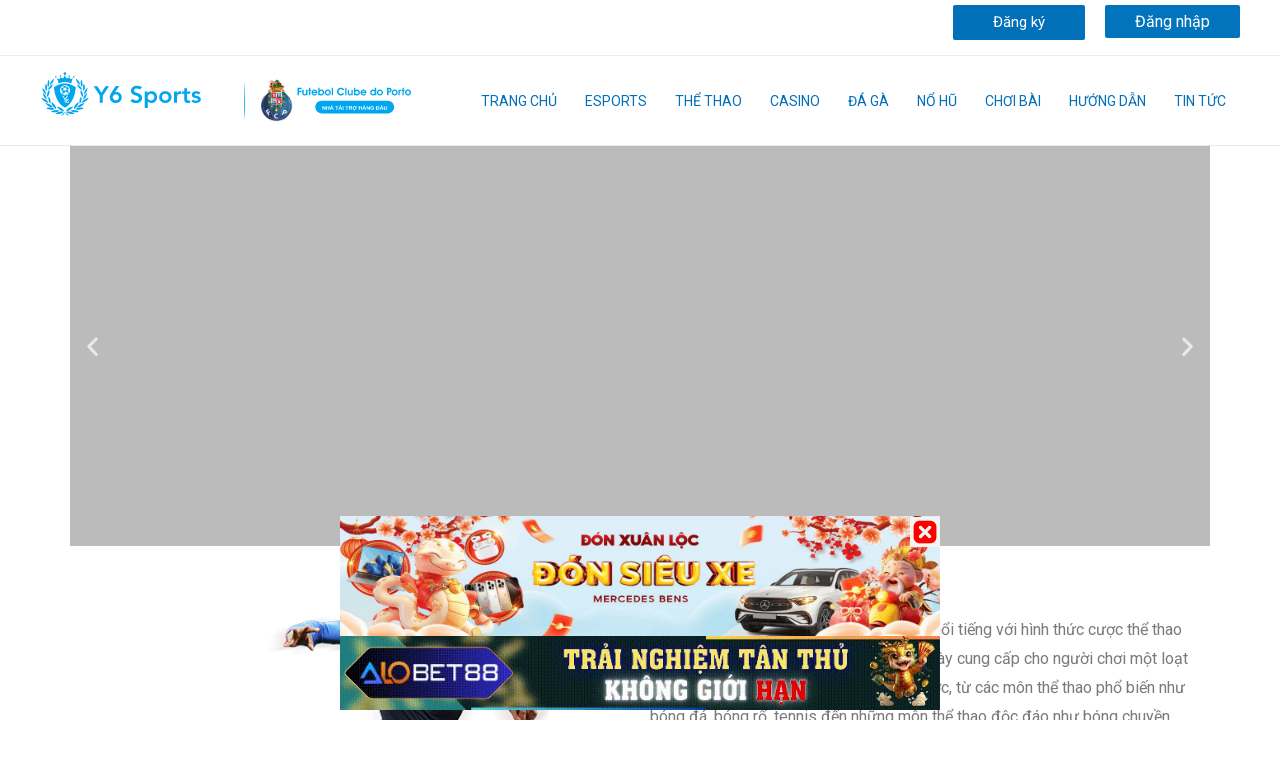

--- FILE ---
content_type: text/html; charset=UTF-8
request_url: https://868h.ink/
body_size: 53223
content:
<!DOCTYPE html>
<html lang="vi" prefix="og: https://ogp.me/ns#">
<head>
<meta charset="UTF-8">
<meta name="viewport" content="width=device-width, initial-scale=1">
<link rel="profile" href="https://gmpg.org/xfn/11">
<link rel="canonical" href="https://868h.ink/"/>
        <link rel="alternate" href="https://868h.ink/" hreflang="x-default" />
    
<!-- Tối ưu hóa công cụ tìm kiếm bởi Rank Math - https://rankmath.com/ -->
<title>868H - Vnam1 | Vnam2 | Vnam3 | Vnam4 | Trang chủ 868hsports</title><link rel="preload" as="style" href="https://fonts.googleapis.com/css?family=Roboto%3A400%2C%7CRoboto%3A100%2C100italic%2C200%2C200italic%2C300%2C300italic%2C400%2C400italic%2C500%2C500italic%2C600%2C600italic%2C700%2C700italic%2C800%2C800italic%2C900%2C900italic%7CRoboto%20Slab%3A100%2C100italic%2C200%2C200italic%2C300%2C300italic%2C400%2C400italic%2C500%2C500italic%2C600%2C600italic%2C700%2C700italic%2C800%2C800italic%2C900%2C900italic&#038;subset=vietnamese&#038;display=swap" /><link rel="stylesheet" href="https://fonts.googleapis.com/css?family=Roboto%3A400%2C%7CRoboto%3A100%2C100italic%2C200%2C200italic%2C300%2C300italic%2C400%2C400italic%2C500%2C500italic%2C600%2C600italic%2C700%2C700italic%2C800%2C800italic%2C900%2C900italic%7CRoboto%20Slab%3A100%2C100italic%2C200%2C200italic%2C300%2C300italic%2C400%2C400italic%2C500%2C500italic%2C600%2C600italic%2C700%2C700italic%2C800%2C800italic%2C900%2C900italic&#038;subset=vietnamese&#038;display=swap" media="print" onload="this.media='all'" /><noscript><link rel="stylesheet" href="https://fonts.googleapis.com/css?family=Roboto%3A400%2C%7CRoboto%3A100%2C100italic%2C200%2C200italic%2C300%2C300italic%2C400%2C400italic%2C500%2C500italic%2C600%2C600italic%2C700%2C700italic%2C800%2C800italic%2C900%2C900italic%7CRoboto%20Slab%3A100%2C100italic%2C200%2C200italic%2C300%2C300italic%2C400%2C400italic%2C500%2C500italic%2C600%2C600italic%2C700%2C700italic%2C800%2C800italic%2C900%2C900italic&#038;subset=vietnamese&#038;display=swap" /></noscript><link rel="preload" as="image" href="https://868h.ink/wp-content/uploads/2021/05/sports-people.png" imagesrcset="https://868h.ink/wp-content/uploads/2021/05/sports-people.png 378w, https://868h.ink/wp-content/uploads/2021/05/sports-people-282x300.png 282w" imagesizes="(max-width: 378px) 100vw, 378px" fetchpriority="high">
<meta name="description" content="868H Nhà cái Cá cược Thể Thao, Cá Cược Casino - Xóc đĩa - Baccarat Nổ hũ - bắn cá, đá gà, lô đề 1 ăn 99, Nạp rút uy tín, khuyến mãi 868h sport."/>
<meta name="robots" content="follow, index, max-snippet:-1, max-video-preview:-1, max-image-preview:large"/>
<meta property="og:locale" content="vi_VN" />
<meta property="og:type" content="website" />
<meta property="og:title" content="868H - Vnam1 | Vnam2 | Vnam3 | Vnam4 | Trang chủ 868hsports" />
<meta property="og:description" content="868H Nhà cái Cá cược Thể Thao, Cá Cược Casino - Xóc đĩa - Baccarat Nổ hũ - bắn cá, đá gà, lô đề 1 ăn 99, Nạp rút uy tín, khuyến mãi 868h sport." />
<meta property="og:site_name" content="868H" />
<meta property="og:updated_time" content="2025-04-02T20:29:56+07:00" />
<meta property="og:image" content="https://868h.ink/wp-content/uploads/2022/03/icon-y6.jpg" />
<meta property="og:image:secure_url" content="https://868h.ink/wp-content/uploads/2022/03/icon-y6.jpg" />
<meta property="og:image:width" content="512" />
<meta property="og:image:height" content="512" />
<meta property="og:image:alt" content="868h" />
<meta property="og:image:type" content="image/jpeg" />
<meta name="twitter:card" content="summary_large_image" />
<meta name="twitter:title" content="868H - Vnam1 | Vnam2 | Vnam3 | Vnam4 | Trang chủ 868hsports" />
<meta name="twitter:description" content="868H Nhà cái Cá cược Thể Thao, Cá Cược Casino - Xóc đĩa - Baccarat Nổ hũ - bắn cá, đá gà, lô đề 1 ăn 99, Nạp rút uy tín, khuyến mãi 868h sport." />
<meta name="twitter:image" content="https://868h.ink/wp-content/uploads/2022/03/icon-y6.jpg" />
<meta name="twitter:label1" content="Được viết bởi" />
<meta name="twitter:data1" content="admin" />
<meta name="twitter:label2" content="Thời gian để đọc" />
<meta name="twitter:data2" content="22 phút" />
<!-- Optimized with WP Meteor v3.4.1 - https://wordpress.org/plugins/wp-meteor/ --><script data-wpmeteor-nooptimize="true" data-cfasync="false">var _wpmeteor={"gdpr":true,"rdelay":86400000,"preload":true,"elementor-animations":true,"elementor-pp":true,"v":"3.4.1","rest_url":"https:\/\/868h.ink\/wp-json\/"};(()=>{try{new MutationObserver(function(){}),new Promise(function(){}),Object.assign({},{}),document.fonts.ready.then(function(){})}catch{s="wpmeteordisable=1",i=document.location.href,i.match(/[?&]wpmeteordisable/)||(o="",i.indexOf("?")==-1?i.indexOf("#")==-1?o=i+"?"+s:o=i.replace("#","?"+s+"#"):i.indexOf("#")==-1?o=i+"&"+s:o=i.replace("#","&"+s+"#"),document.location.href=o)}var s,i,o;})();

</script><script data-wpmeteor-nooptimize="true" data-cfasync="false">(()=>{var We=()=>Math.round(performance.now())/1e3;var g="addEventListener",de="removeEventListener",u="getAttribute",y="setAttribute",j="removeAttribute",G="hasAttribute",Gt="querySelector",V=Gt+"All",U="appendChild",Q="removeChild",pe="createElement",A="tagName",ze="getOwnPropertyDescriptor",L="prototype",H="__lookupGetter__",ue="__lookupSetter__",m="DOMContentLoaded",E="load",fe="error";var l=window,c=document,_e=c.documentElement,Ye=()=>{},q=console.error;var $e=!0,K=class{constructor(){this.known=[]}init(){let t,n,s=(r,i)=>{if($e&&r&&r.fn&&!r.__wpmeteor){let a=function(o){return c[g](m,d=>{o.call(c,r,d,"jQueryMock")}),this};this.known.push([r,r.fn.ready,r.fn.init.prototype.ready]),r.fn.ready=a,r.fn.init.prototype.ready=a,r.__wpmeteor=!0}return r};window.jQuery||window.$,Object.defineProperty(window,"jQuery",{get(){return t},set(r){t=s(r,"jQuery")}}),Object.defineProperty(window,"$",{get(){return n},set(r){n=s(r,"$")}})}unmock(){this.known.forEach(([t,n,s])=>{t.fn.ready=n,t.fn.init.prototype.ready=s}),$e=!1}};var Ee="fpo:first-interaction",me="fpo:replay-captured-events";var je="fpo:element-loaded",be="fpo:images-loaded",k="fpo:the-end";var J="click",F=window,Qe=F.addEventListener.bind(F),Ke=F.removeEventListener.bind(F),Ae="removeAttribute",ge="getAttribute",Ut="setAttribute",Te=["touchstart","touchmove","touchend","touchcancel","keydown","wheel"],Je=["mouseover","mouseout",J],Bt=["touchstart","touchend","touchcancel","mouseover","mouseout",J],N="data-wpmeteor-";var Se="dispatchEvent",Xe=e=>{let t=new MouseEvent(J,{view:e.view,bubbles:!0,cancelable:!0});return Object.defineProperty(t,"target",{writable:!1,value:e.target}),t},Ge=class{static capture(){let t=!1,n=[],s=r=>{if(r.target&&Se in r.target){if(!r.isTrusted)return;if(r.cancelable&&!Te.includes(r.type))try{r.preventDefault()}catch{}r.stopImmediatePropagation(),r.type===J?n.push(Xe(r)):Bt.includes(r.type)&&n.push(r),r.target[Ut](N+r.type,!0),t||(t=!0,F[Se](new CustomEvent(Ee)))}};F.addEventListener(me,()=>{Je.forEach(a=>Ke(a,s,{passive:!1,capture:!0})),Te.forEach(a=>Ke(a,s,{passive:!0,capture:!0}));let r;for(;r=n.shift();){var i=r.target;i[ge](N+"touchstart")&&i[ge](N+"touchend")&&!i[ge](N+J)?(i[ge](N+"touchmove")||n.push(Xe(r)),i[Ae](N+"touchstart"),i[Ae](N+"touchend")):i[Ae](N+r.type),i[Se](r)}}),Je.forEach(r=>Qe(r,s,{passive:!1,capture:!0})),Te.forEach(r=>Qe(r,s,{passive:!0,capture:!0}))}};var Ze=Ge;var X=class{constructor(){this.l=[]}emit(t,n=null){this.l[t]&&this.l[t].forEach(s=>s(n))}on(t,n){this.l[t]||=[],this.l[t].push(n)}off(t,n){this.l[t]=(this.l[t]||[]).filter(s=>s!==n)}};var w=new X;var he=c[pe]("span");he[y]("id","elementor-device-mode");he[y]("class","elementor-screen-only");var Ct=!1,et=()=>(Ct||c.body[U](he),getComputedStyle(he,":after").content.replace(/"/g,""));var tt=e=>e[u]("class")||"",rt=(e,t)=>e[y]("class",t),nt=()=>{l[g](E,function(){let e=et(),t=Math.max(_e.clientWidth||0,l.innerWidth||0),n=Math.max(_e.clientHeight||0,l.innerHeight||0),s=["_animation_"+e,"animation_"+e,"_animation","_animation","animation"];Array.from(c[V](".elementor-invisible")).forEach(r=>{let i=r.getBoundingClientRect();if(i.top+l.scrollY<=n&&i.left+l.scrollX<t)try{let o=JSON.parse(r[u]("data-settings"));if(o.trigger_source)return;let d=o._animation_delay||o.animation_delay||0,p,f;for(var a=0;a<s.length;a++)if(o[s[a]]){f=s[a],p=o[f];break}if(p){let I=tt(r),$=p==="none"?I:I+" animated "+p,Tt=setTimeout(()=>{rt(r,$.replace(/\belementor-invisible\b/,"")),s.forEach(St=>delete o[St]),r[y]("data-settings",JSON.stringify(o))},d);w.on("fi",()=>{clearTimeout(Tt),rt(r,tt(r).replace(new RegExp("\b"+p+"\b"),""))})}}catch(o){console.error(o)}})})};var st="data-in-mega_smartmenus",ot=()=>{let e=c[pe]("div");e.innerHTML='<span class="sub-arrow --wp-meteor"><i class="fa" aria-hidden="true"></i></span>';let t=e.firstChild,n=s=>{let r=[];for(;s=s.previousElementSibling;)r.push(s);return r};c[g](m,function(){Array.from(c[V](".pp-advanced-menu ul")).forEach(s=>{if(s[u](st))return;(s[u]("class")||"").match(/\bmega-menu\b/)&&s[V]("ul").forEach(a=>{a[y](st,!0)});let r=n(s),i=r.filter(a=>a).filter(a=>a[A]==="A").pop();if(i||(i=r.map(a=>Array.from(a[V]("a"))).filter(a=>a).flat().pop()),i){let a=t.cloneNode(!0);i[U](a),new MutationObserver(d=>{d.forEach(({addedNodes:p})=>{p.forEach(f=>{if(f.nodeType===1&&f[A]==="SPAN")try{i[Q](a)}catch{}})})}).observe(i,{childList:!0})}})})};var _="readystatechange",S="message";var Y="SCRIPT",h="data-wpmeteor-",b=Object.defineProperty,xe=Object.defineProperties,O="javascript/blocked",Ce=/^\s*(application|text)\/javascript|module\s*$/i,gt="requestAnimationFrame",ht="requestIdleCallback",ie="setTimeout",x=l.constructor.name+"::",ce=c.constructor.name+"::",vt=function(e,t){t=t||l;for(var n=0;n<this.length;n++)e.call(t,this[n],n,this)};"NodeList"in l&&!NodeList[L].forEach&&(NodeList[L].forEach=vt);"HTMLCollection"in l&&!HTMLCollection[L].forEach&&(HTMLCollection[L].forEach=vt);_wpmeteor["elementor-animations"]&&nt(),_wpmeteor["elementor-pp"]&&ot();var Z=[],ve=[],ee=[],ne=!1,M=[],v={},Pe=!1,Nt=0,P=c.visibilityState==="visible"?l[gt]:l[ie],yt=l[ht]||P;c[g]("visibilitychange",()=>{P=c.visibilityState==="visible"?l[gt]:l[ie],yt=l[ht]||P});var B=l[ie],Le,W=["src","type"],z=Object,te="definePropert";z[te+"y"]=(e,t,n)=>e===l&&["jQuery","onload"].indexOf(t)>=0||(e===c||e===c.body)&&["readyState","write","writeln","on"+_].indexOf(t)>=0?(["on"+_,"on"+E].indexOf(t)&&n.set&&(v["on"+_]=v["on"+_]||[],v["on"+_].push(n.set)),e):e instanceof HTMLScriptElement&&W.indexOf(t)>=0?(e[t+"Getters"]||(e[t+"Getters"]=[],e[t+"Setters"]=[],b(e,t,{set(s){e[t+"Setters"].forEach(r=>r.call(e,s))},get(){return e[t+"Getters"].slice(-1)[0]()}})),n.get&&e[t+"Getters"].push(n.get),n.set&&e[t+"Setters"].push(n.set),e):b(e,t,n);z[te+"ies"]=(e,t)=>{for(let n in t)z[te+"y"](e,n,t[n]);for(let n of Object.getOwnPropertySymbols(t))z[te+"y"](e,n,t[n]);return e};var Me=EventTarget[L][g],Lt=EventTarget[L][de],ae=Me.bind(c),Ot=Lt.bind(c),C=Me.bind(l),Dt=Lt.bind(l),wt=Document[L].createElement,le=wt.bind(c),we=c.__proto__[H]("readyState").bind(c),it="loading";b(c,"readyState",{get(){return it},set(e){return it=e}});var ct=e=>M.filter(([t,,n],s)=>{if(!(e.indexOf(t.type)<0)){n||(n=t.target);try{let r=n.constructor.name+"::"+t.type;for(let i=0;i<v[r].length;i++)if(v[r][i]){let a=r+"::"+s+"::"+i;if(!Ne[a])return!0}}catch{}}}).length,se,Ne={},oe=e=>{M.forEach(([t,n,s],r)=>{if(!(e.indexOf(t.type)<0)){s||(s=t.target);try{let i=s.constructor.name+"::"+t.type;if((v[i]||[]).length)for(let a=0;a<v[i].length;a++){let o=v[i][a];if(o){let d=i+"::"+r+"::"+a;if(!Ne[d]){Ne[d]=!0,c.readyState=n,se=i;try{Nt++,!o[L]||o[L].constructor===o?o.bind(s)(t):o(t)}catch(p){q(p,o)}se=null}}}}catch(i){q(i)}}})};ae(m,e=>{M.push([new e.constructor(m,e),we(),c])});ae(_,e=>{M.push([new e.constructor(_,e),we(),c])});C(m,e=>{M.push([new e.constructor(m,e),we(),l])});C(E,e=>{Pe=!0,M.push([new e.constructor(E,e),we(),l]),R||oe([m,_,S,E])});var _t=e=>{M.push([e,c.readyState,l])},Rt=l[H]("onmessage"),kt=l[ue]("onmessage"),xt=()=>{Dt(S,_t),(v[x+"message"]||[]).forEach(e=>{C(S,e)}),b(l,"onmessage",{get:Rt,set:kt})};C(S,_t);var bt=new K;bt.init();var Ie=()=>{!R&&!ne&&(R=!0,c.readyState="loading",P(He),P(T)),Pe||C(E,()=>{Ie()})};C(Ee,()=>{Ie()});w.on(be,()=>{Ie()});_wpmeteor.rdelay>=0&&Ze.capture();var Oe=1,at=()=>{--Oe||B(w.emit.bind(w,k))};var R=!1,T=()=>{let e=Z.shift();if(e)e[u](h+"src")?e[G]("async")?(Oe++,Ue(e,at),B(T)):Ue(e,B.bind(null,T)):(e.origtype==O&&Ue(e),B(T));else if(ve.length){for(;ve.length;)Z.push(ve.shift());B(T)}else if(ct([m,_,S]))oe([m,_,S]),B(T);else if(Pe)if(ct([E,S]))oe([E,S]),B(T);else if(Oe>1)yt(T);else if(ee.length){for(;ee.length;)Z.push(ee.shift());B(T)}else{if(l.RocketLazyLoadScripts)try{RocketLazyLoadScripts.run()}catch(t){q(t)}c.readyState="complete",xt(),bt.unmock(),R=!1,ne=!0,l[ie](at)}else R=!1},Pt=e=>{let t=le(Y),n=e.attributes;for(var s=n.length-1;s>=0;s--)n[s].name.startsWith(h)||t[y](n[s].name,n[s].value);let r=e[u](h+"type");r?t.type=r:t.type="text/javascript",(e.textContent||"").match(/^\s*class RocketLazyLoadScripts/)?t.textContent=e.textContent.replace(/^\s*class\s*RocketLazyLoadScripts/,"window.RocketLazyLoadScripts=class").replace("RocketLazyLoadScripts.run();",""):t.textContent=e.textContent;for(let i of["onload","onerror","onreadystatechange"])e[i]&&(t[i]=e[i]);return t},Ue=(e,t)=>{let n=e[u](h+"src");if(n){let s=Me.bind(e);t&&(s(E,t),s(fe,t)),e.origtype=e[u](h+"type")||"text/javascript",e.origsrc=n,(e[G]("nomodule")||e.type&&!Ce.test(e.type))&&t&&t()}else e.origtype===O?(e.origtype=e[u](h+"type")||"text/javascript",e[j]("integrity"),e.textContent=e.textContent+`
`):t&&t()},Ve=(e,t)=>{let n=(v[e]||[]).indexOf(t);if(n>=0)return v[e][n]=void 0,!0},lt=(e,t,...n)=>{if("HTMLDocument::"+m==se&&e===m&&!t.toString().match(/jQueryMock/)){w.on(k,c[g].bind(c,e,t,...n));return}if(t&&(e===m||e===_)){let s=ce+e;v[s]=v[s]||[],v[s].push(t),ne&&oe([e]);return}return ae(e,t,...n)},dt=(e,t,...n)=>{if(e===m){let s=ce+e;Ve(s,t)}return Ot(e,t,...n)};xe(c,{[g]:{get(){return lt},set(){return lt}},[de]:{get(){return dt},set(){return dt}}});var re=c.createDocumentFragment(),He=()=>{re.hasChildNodes()&&(c.head[U](re),re=c.createDocumentFragment())},pt={},ye=e=>{if(e)try{e.match(/^\/\/\w+/)&&(e=c.location.protocol+e);let t=new URL(e),n=t.origin;if(n&&!pt[n]&&c.location.host!==t.host){let s=le("link");s.rel="preconnect",s.href=n,re[U](s),pt[n]=!0,R&&P(He)}}catch{}},De={},Mt=(e,t,n,s)=>{let r=le("link");r.rel=t?"modulepre"+E:"pre"+E,r.as="script",n&&r[y]("crossorigin",n),s&&r[y]("integrity",s),r.href=e,re[U](r),De[e]=!0,R&&P(He)},Re=function(...e){let t=le(...e);if(!e||e[0].toUpperCase()!==Y||!R)return t;let n=t[y].bind(t),s=t[u].bind(t),r=t[G].bind(t),i=t[H]("attributes").bind(t),a=[];return t.getEventListeners=()=>a,W.forEach(o=>{let d=t[H](o).bind(t),p=t[ue](o).bind(t);z[te+"y"](t,o,{set(f){return o==="type"&&f&&!Ce.test(f)?t[y](o,f):((o==="src"&&f||o==="type"&&f&&t.origsrc)&&n("type",O),f?t[y](h+o,f):t[j](h+o))},get(){let f=t[u](h+o);if(o==="src")try{return new URL(f,c.location.href).href}catch{}return f}}),b(t,"orig"+o,{set(f){return p(f)},get(){return d()}})}),t[g]=function(o,d){a.push([o,d])},t[y]=function(o,d){if(W.includes(o))return o==="type"&&d&&!Ce.test(d)?n(o,d):((o==="src"&&d||o==="type"&&d&&t.origsrc)&&n("type",O),d?n(h+o,d):t[j](h+o));n(o,d)},t[u]=function(o){let d=W.indexOf(o)>=0?s(h+o):s(o);if(o==="src")try{return new URL(d,c.location.href).href}catch{}return d},t[G]=function(o){return W.indexOf(o)>=0?r(h+o):r(o)},b(t,"attributes",{get(){return[...i()].filter(d=>d.name!=="type").map(d=>({name:d.name.match(new RegExp(h))?d.name.replace(h,""):d.name,value:d.value}))}}),t};Object.defineProperty(Document[L],"createElement",{set(e){e!==Re&&(Le=e)},get(){return Le||Re}});var Be=new Set,qe=new MutationObserver(e=>{e.forEach(({removedNodes:t,addedNodes:n,target:s})=>{t.forEach(r=>{r.nodeType===1&&Y===r[A]&&"origtype"in r&&Be.delete(r)}),n.forEach(r=>{if(r.nodeType===1)if(Y===r[A]){if("origtype"in r){if(r.origtype!==O)return}else if(r[u]("type")!==O)return;"origtype"in r||W.forEach(a=>{let o=r[H](a).bind(r),d=r[ue](a).bind(r);b(r,"orig"+a,{set(p){return d(p)},get(){return o()}})});let i=r[u](h+"src");Be.has(r)&&q("Inserted twice",r),r.parentNode?(Be.add(r),(i||"").match(/\/gtm.js\?/)?(ee.push(r),ye(i)):r[G]("async")?(ee.unshift(r),ye(i)):r[G]("defer")?(ve.push(r),ye(i)):(i&&!r[G]("nomodule")&&!De[i]&&(Ye(We(),"pre preload",Z.length),Mt(i,r[u](h+"type")=="module",r[G]("crossorigin")&&r[u]("crossorigin"),r[u]("integrity"))),Z.push(r))):(r[g](E,a=>a.target.parentNode[Q](a.target)),r[g](fe,a=>a.target.parentNode[Q](a.target)),s[U](r))}else r[A]==="LINK"&&r[u]("as")==="script"&&(De[r[u]("href")]=!0)})})}),At={childList:!0,subtree:!0};qe.observe(c.documentElement,At);var It=HTMLElement[L].attachShadow;HTMLElement[L].attachShadow=function(e){let t=It.call(this,e);return e.mode==="open"&&qe.observe(t,At),t};var ut=z[ze](HTMLIFrameElement[L],"src");b(HTMLIFrameElement[L],"src",{get(){return this.dataset.fpoSrc?this.dataset.fpoSrc:ut.get.call(this)},set(e){delete this.dataset.fpoSrc,ut.set.call(this,e)}});w.on(k,()=>{(!Le||Le===Re)&&(Document[L].createElement=wt,qe.disconnect()),dispatchEvent(new CustomEvent(me)),dispatchEvent(new CustomEvent(k))});var ke=e=>{let t,n;!c.currentScript||!c.currentScript.parentNode?(t=c.body,n=t.lastChild):(n=c.currentScript,t=n.parentNode);try{let s=le("div");s.innerHTML=e,Array.from(s.childNodes).forEach(r=>{r.nodeName===Y?t.insertBefore(Pt(r),n):t.insertBefore(r,n)})}catch(s){q(s)}},ft=e=>ke(e+`
`);xe(c,{write:{get(){return ke},set(e){return ke=e}},writeln:{get(){return ft},set(e){return ft=e}}});var Et=(e,t,...n)=>{if(x+m==se&&e===m&&!t.toString().match(/jQueryMock/)){w.on(k,l[g].bind(l,e,t,...n));return}if(x+E==se&&e===E){w.on(k,l[g].bind(l,e,t,...n));return}if(t&&(e===E||e===m||e===S&&!ne)){let s=e===m?ce+e:x+e;v[s]=v[s]||[],v[s].push(t),ne&&oe([e]);return}return C(e,t,...n)},mt=(e,t,...n)=>{if(e===E){let s=e===m?ce+e:x+e;Ve(s,t)}return Dt(e,t,...n)};xe(l,{[g]:{get(){return Et},set(){return Et}},[de]:{get(){return mt},set(){return mt}}});var Fe=e=>{let t;return{get(){return t},set(n){return t&&Ve(e,n),v[e]=v[e]||[],v[e].push(n),t=n}}};C(je,e=>{let{target:t,event:n}=e.detail,s=t===l?c.body:t,r=s[u](h+"on"+n.type);s[j](h+"on"+n.type);try{let i=new Function("event",r);t===l?l[g](E,i.bind(t,n)):i.call(t,n)}catch(i){console.err(i)}});{let e=Fe(x+E);b(l,"onload",e),ae(m,()=>{b(c.body,"onload",e)})}b(c,"onreadystatechange",Fe(ce+_));b(l,"onmessage",Fe(x+S));(()=>{let e=l.innerHeight,t=l.innerWidth,n=r=>{let a={"4g":1250,"3g":2500,"2g":2500}[(navigator.connection||{}).effectiveType]||0,o=r.getBoundingClientRect(),d={top:-1*e-a,left:-1*t-a,bottom:e+a,right:t+a};return!(o.left>=d.right||o.right<=d.left||o.top>=d.bottom||o.bottom<=d.top)},s=(r=!0)=>{let i=1,a=-1,o={},d=()=>{a++,--i||l[ie](w.emit.bind(w,be),_wpmeteor.rdelay)};Array.from(c.getElementsByTagName("*")).forEach(p=>{let f,I,$;if(p[A]==="IMG"){let D=p.currentSrc||p.src;D&&!o[D]&&!D.match(/^data:/i)&&((p.loading||"").toLowerCase()!=="lazy"||n(p))&&(f=D)}else if(p[A]===Y)ye(p[u](h+"src"));else if(p[A]==="LINK"&&p[u]("as")==="script"&&["pre"+E,"modulepre"+E].indexOf(p[u]("rel"))>=0)De[p[u]("href")]=!0;else if((I=l.getComputedStyle(p))&&($=(I.backgroundImage||"").match(/^url\s*\((.*?)\)/i))&&($||[]).length){let D=$[0].slice(4,-1).replace(/"/g,"");!o[D]&&!D.match(/^data:/i)&&(f=D)}if(f){o[f]=!0;let D=new Image;r&&(i++,D[g](E,d),D[g](fe,d)),D.src=f}}),c.fonts.ready.then(()=>{d()})};_wpmeteor.rdelay===0?ae(m,s):C(E,s)})();})();
//1.0.20

</script><script type="application/ld+json" class="rank-math-schema">{"@context":"https://schema.org","@graph":[{"@type":["Person","Organization"],"@id":"https://868h.ink/#person","name":"868H","logo":{"@type":"ImageObject","@id":"https://868h.ink/#logo","url":"https://868h.ink/wp-content/uploads/2022/01/header_logo.svg","contentUrl":"https://868h.ink/wp-content/uploads/2022/01/header_logo.svg","caption":"868H","inLanguage":"vi"},"image":{"@type":"ImageObject","@id":"https://868h.ink/#logo","url":"https://868h.ink/wp-content/uploads/2022/01/header_logo.svg","contentUrl":"https://868h.ink/wp-content/uploads/2022/01/header_logo.svg","caption":"868H","inLanguage":"vi"}},{"@type":"WebSite","@id":"https://868h.ink/#website","url":"https://868h.ink","name":"868H","publisher":{"@id":"https://868h.ink/#person"},"inLanguage":"vi","potentialAction":{"@type":"SearchAction","target":"https://868h.ink/?s={search_term_string}","query-input":"required name=search_term_string"}},{"@type":"ImageObject","@id":"https://868h.ink/wp-content/uploads/2022/03/icon-y6.jpg","url":"https://868h.ink/wp-content/uploads/2022/03/icon-y6.jpg","width":"512","height":"512","inLanguage":"vi"},{"@type":"WebPage","@id":"#webpage","url":"","name":"868H - Vnam1 | Vnam2 | Vnam3 | Vnam4 | Trang ch\u1ee7 868hsports","datePublished":"2021-05-09T10:58:39+07:00","dateModified":"2025-04-02T20:29:56+07:00","about":{"@id":"https://868h.ink/#person"},"isPartOf":{"@id":"https://868h.ink/#website"},"primaryImageOfPage":{"@id":"https://868h.ink/wp-content/uploads/2022/03/icon-y6.jpg"},"inLanguage":"vi"}]}</script>
<!-- /Plugin SEO WordPress Rank Math -->

<link rel='dns-prefetch' href='//fonts.googleapis.com' />
<link href='https://fonts.gstatic.com' crossorigin rel='preconnect' />
<link rel="alternate" type="application/rss+xml" title="Dòng thông tin 868H &raquo;" href="https://868h.ink/feed/" />
<link rel="alternate" type="application/rss+xml" title="868H &raquo; Dòng bình luận" href="https://868h.ink/comments/feed/" />
<link rel="alternate" title="oNhúng (JSON)" type="application/json+oembed" href="https://868h.ink/wp-json/oembed/1.0/embed?url=https%3A%2F%2F868h.ink%2F" />
<link rel="alternate" title="oNhúng (XML)" type="text/xml+oembed" href="https://868h.ink/wp-json/oembed/1.0/embed?url=https%3A%2F%2F868h.ink%2F&#038;format=xml" />
<style id='wp-img-auto-sizes-contain-inline-css'>
img:is([sizes=auto i],[sizes^="auto," i]){contain-intrinsic-size:3000px 1500px}
/*# sourceURL=wp-img-auto-sizes-contain-inline-css */
</style>
<link rel='stylesheet' id='astra-theme-css-css' href='https://868h.ink/wp-content/themes/astra/assets/css/minified/main.min.css?ver=3.7.6' media='all' />
<style id='astra-theme-css-inline-css'>
html{font-size:100%;}a,.page-title{color:var(--ast-global-color-0);}a:hover,a:focus{color:var(--ast-global-color-1);}body,button,input,select,textarea,.ast-button,.ast-custom-button{font-family:'Roboto',sans-serif;font-weight:400;font-size:16px;font-size:1rem;}blockquote{color:var(--ast-global-color-3);}h1,.entry-content h1,h2,.entry-content h2,h3,.entry-content h3,h4,.entry-content h4,h5,.entry-content h5,h6,.entry-content h6,.site-title,.site-title a{font-family:'Roboto',sans-serif;font-weight:400;}.site-title{font-size:35px;font-size:2.1875rem;display:none;}header .custom-logo-link img{max-width:168px;}.astra-logo-svg{width:168px;}.ast-archive-description .ast-archive-title{font-size:40px;font-size:2.5rem;}.site-header .site-description{font-size:15px;font-size:0.9375rem;display:none;}.entry-title{font-size:30px;font-size:1.875rem;}h1,.entry-content h1{font-size:32px;font-size:2rem;font-weight:400;font-family:'Roboto',sans-serif;}h2,.entry-content h2{font-size:24px;font-size:1.5rem;font-family:'Roboto',sans-serif;}h3,.entry-content h3{font-size:22px;font-size:1.375rem;font-family:'Roboto',sans-serif;}h4,.entry-content h4{font-size:23px;font-size:1.4375rem;font-family:'Roboto',sans-serif;}h5,.entry-content h5{font-size:18px;font-size:1.125rem;font-family:'Roboto',sans-serif;}h6,.entry-content h6{font-size:19px;font-size:1.1875rem;font-family:'Roboto',sans-serif;}.ast-single-post .entry-title,.page-title{font-size:30px;font-size:1.875rem;}::selection{background-color:var(--ast-global-color-0);color:#ffffff;}body,h1,.entry-title a,.entry-content h1,h2,.entry-content h2,h3,.entry-content h3,h4,.entry-content h4,h5,.entry-content h5,h6,.entry-content h6{color:var(--ast-global-color-3);}.tagcloud a:hover,.tagcloud a:focus,.tagcloud a.current-item{color:#ffffff;border-color:var(--ast-global-color-0);background-color:var(--ast-global-color-0);}input:focus,input[type="text"]:focus,input[type="email"]:focus,input[type="url"]:focus,input[type="password"]:focus,input[type="reset"]:focus,input[type="search"]:focus,textarea:focus{border-color:var(--ast-global-color-0);}input[type="radio"]:checked,input[type=reset],input[type="checkbox"]:checked,input[type="checkbox"]:hover:checked,input[type="checkbox"]:focus:checked,input[type=range]::-webkit-slider-thumb{border-color:var(--ast-global-color-0);background-color:var(--ast-global-color-0);box-shadow:none;}.site-footer a:hover + .post-count,.site-footer a:focus + .post-count{background:var(--ast-global-color-0);border-color:var(--ast-global-color-0);}.single .nav-links .nav-previous,.single .nav-links .nav-next{color:var(--ast-global-color-0);}.entry-meta,.entry-meta *{line-height:1.45;color:var(--ast-global-color-0);}.entry-meta a:hover,.entry-meta a:hover *,.entry-meta a:focus,.entry-meta a:focus *,.page-links > .page-link,.page-links .page-link:hover,.post-navigation a:hover{color:var(--ast-global-color-1);}#cat option,.secondary .calendar_wrap thead a,.secondary .calendar_wrap thead a:visited{color:var(--ast-global-color-0);}.secondary .calendar_wrap #today,.ast-progress-val span{background:var(--ast-global-color-0);}.secondary a:hover + .post-count,.secondary a:focus + .post-count{background:var(--ast-global-color-0);border-color:var(--ast-global-color-0);}.calendar_wrap #today > a{color:#ffffff;}.page-links .page-link,.single .post-navigation a{color:var(--ast-global-color-0);}.widget-title{font-size:22px;font-size:1.375rem;color:var(--ast-global-color-3);}.single .ast-author-details .author-title{color:var(--ast-global-color-1);}.ast-logo-title-inline .site-logo-img{padding-right:1em;}.site-logo-img img{ transition:all 0.2s linear;}.ast-page-builder-template .hentry {margin: 0;}.ast-page-builder-template .site-content > .ast-container {max-width: 100%;padding: 0;}.ast-page-builder-template .site-content #primary {padding: 0;margin: 0;}.ast-page-builder-template .no-results {text-align: center;margin: 4em auto;}.ast-page-builder-template .ast-pagination {padding: 2em;}.ast-page-builder-template .entry-header.ast-no-title.ast-no-thumbnail {margin-top: 0;}.ast-page-builder-template .entry-header.ast-header-without-markup {margin-top: 0;margin-bottom: 0;}.ast-page-builder-template .entry-header.ast-no-title.ast-no-meta {margin-bottom: 0;}.ast-page-builder-template.single .post-navigation {padding-bottom: 2em;}.ast-page-builder-template.single-post .site-content > .ast-container {max-width: 100%;}.ast-page-builder-template .entry-header {margin-top: 4em;margin-left: auto;margin-right: auto;padding-left: 20px;padding-right: 20px;}.ast-page-builder-template .ast-archive-description {margin-top: 4em;margin-left: auto;margin-right: auto;padding-left: 20px;padding-right: 20px;}.single.ast-page-builder-template .entry-header {padding-left: 20px;padding-right: 20px;}.ast-page-builder-template.ast-no-sidebar .entry-content .alignwide {margin-left: 0;margin-right: 0;}@media (max-width:921px){#ast-desktop-header{display:none;}}@media (min-width:921px){#ast-mobile-header{display:none;}}.wp-block-buttons.aligncenter{justify-content:center;}@media (min-width:1200px){.wp-block-group .has-background{padding:20px;}}@media (min-width:1200px){.ast-no-sidebar.ast-separate-container .entry-content .wp-block-group.alignwide,.ast-no-sidebar.ast-separate-container .entry-content .wp-block-cover.alignwide{margin-left:-20px;margin-right:-20px;padding-left:20px;padding-right:20px;}.ast-no-sidebar.ast-separate-container .entry-content .wp-block-cover.alignfull,.ast-no-sidebar.ast-separate-container .entry-content .wp-block-group.alignfull{margin-left:-6.67em;margin-right:-6.67em;padding-left:6.67em;padding-right:6.67em;}}@media (min-width:1200px){.wp-block-cover-image.alignwide .wp-block-cover__inner-container,.wp-block-cover.alignwide .wp-block-cover__inner-container,.wp-block-cover-image.alignfull .wp-block-cover__inner-container,.wp-block-cover.alignfull .wp-block-cover__inner-container{width:100%;}}.ast-plain-container.ast-no-sidebar #primary{margin-top:0;margin-bottom:0;}@media (max-width:921px){.ast-theme-transparent-header #primary,.ast-theme-transparent-header #secondary{padding:0;}}.wp-block-columns{margin-bottom:unset;}.wp-block-image.size-full{margin:2rem 0;}.wp-block-separator.has-background{padding:0;}.wp-block-gallery{margin-bottom:1.6em;}.wp-block-group{padding-top:4em;padding-bottom:4em;}.wp-block-group__inner-container .wp-block-columns:last-child,.wp-block-group__inner-container :last-child,.wp-block-table table{margin-bottom:0;}.blocks-gallery-grid{width:100%;}.wp-block-navigation-link__content{padding:5px 0;}.wp-block-group .wp-block-group .has-text-align-center,.wp-block-group .wp-block-column .has-text-align-center{max-width:100%;}.has-text-align-center{margin:0 auto;}@media (min-width:1200px){.wp-block-cover__inner-container,.alignwide .wp-block-group__inner-container,.alignfull .wp-block-group__inner-container{max-width:1200px;margin:0 auto;}.wp-block-group.alignnone,.wp-block-group.aligncenter,.wp-block-group.alignleft,.wp-block-group.alignright,.wp-block-group.alignwide,.wp-block-columns.alignwide{margin:2rem 0 1rem 0;}}@media (max-width:1200px){.wp-block-group{padding:3em;}.wp-block-group .wp-block-group{padding:1.5em;}.wp-block-columns,.wp-block-column{margin:1rem 0;}}@media (min-width:921px){.wp-block-columns .wp-block-group{padding:2em;}}@media (max-width:544px){.wp-block-cover-image .wp-block-cover__inner-container,.wp-block-cover .wp-block-cover__inner-container{width:unset;}.wp-block-cover,.wp-block-cover-image{padding:2em 0;}.wp-block-group,.wp-block-cover{padding:2em;}.wp-block-media-text__media img,.wp-block-media-text__media video{width:unset;max-width:100%;}.wp-block-media-text.has-background .wp-block-media-text__content{padding:1em;}}@media (max-width:921px){.ast-plain-container.ast-no-sidebar #primary{padding:0;}}@media (min-width:544px){.entry-content .wp-block-media-text.has-media-on-the-right .wp-block-media-text__content{padding:0 8% 0 0;}.entry-content .wp-block-media-text .wp-block-media-text__content{padding:0 0 0 8%;}.ast-plain-container .site-content .entry-content .has-custom-content-position.is-position-bottom-left > *,.ast-plain-container .site-content .entry-content .has-custom-content-position.is-position-bottom-right > *,.ast-plain-container .site-content .entry-content .has-custom-content-position.is-position-top-left > *,.ast-plain-container .site-content .entry-content .has-custom-content-position.is-position-top-right > *,.ast-plain-container .site-content .entry-content .has-custom-content-position.is-position-center-right > *,.ast-plain-container .site-content .entry-content .has-custom-content-position.is-position-center-left > *{margin:0;}}@media (max-width:544px){.entry-content .wp-block-media-text .wp-block-media-text__content{padding:8% 0;}.wp-block-media-text .wp-block-media-text__media img{width:auto;max-width:100%;}}.wp-block-button.is-style-outline .wp-block-button__link{border-color:var(--ast-global-color-0);border-top-width:2px;border-right-width:2px;border-bottom-width:2px;border-left-width:2px;}.wp-block-button.is-style-outline > .wp-block-button__link:not(.has-text-color),.wp-block-button.wp-block-button__link.is-style-outline:not(.has-text-color){color:var(--ast-global-color-0);}.wp-block-button.is-style-outline .wp-block-button__link:hover,.wp-block-button.is-style-outline .wp-block-button__link:focus{color:#ffffff !important;background-color:var(--ast-global-color-1);border-color:var(--ast-global-color-1);}.post-page-numbers.current .page-link,.ast-pagination .page-numbers.current{color:#ffffff;border-color:var(--ast-global-color-0);background-color:var(--ast-global-color-0);border-radius:2px;}@media (max-width:921px){.wp-block-button.is-style-outline .wp-block-button__link{padding-top:calc(15px - 2px);padding-right:calc(30px - 2px);padding-bottom:calc(15px - 2px);padding-left:calc(30px - 2px);}}@media (max-width:544px){.wp-block-button.is-style-outline .wp-block-button__link{padding-top:calc(15px - 2px);padding-right:calc(30px - 2px);padding-bottom:calc(15px - 2px);padding-left:calc(30px - 2px);}}@media (min-width:544px){.entry-content > .alignleft{margin-right:20px;}.entry-content > .alignright{margin-left:20px;}.wp-block-group.has-background{padding:20px;}}@media (max-width:921px){.ast-separate-container .ast-article-post,.ast-separate-container .ast-article-single{padding:1.5em 2.14em;}.ast-separate-container #primary,.ast-separate-container #secondary{padding:1.5em 0;}#primary,#secondary{padding:1.5em 0;margin:0;}.ast-left-sidebar #content > .ast-container{display:flex;flex-direction:column-reverse;width:100%;}.ast-author-box img.avatar{margin:20px 0 0 0;}}@media (min-width:922px){.ast-separate-container.ast-right-sidebar #primary,.ast-separate-container.ast-left-sidebar #primary{border:0;}.search-no-results.ast-separate-container #primary{margin-bottom:4em;}}.wp-block-button .wp-block-button__link{color:#ffffff;}.wp-block-button .wp-block-button__link:hover,.wp-block-button .wp-block-button__link:focus{color:#ffffff;background-color:var(--ast-global-color-1);border-color:var(--ast-global-color-1);}.wp-block-button .wp-block-button__link{border:none;background-color:var(--ast-global-color-0);color:#ffffff;font-family:inherit;font-weight:inherit;line-height:1;border-radius:2px;padding:15px 30px;}.wp-block-button.is-style-outline .wp-block-button__link{border-style:solid;border-top-width:2px;border-right-width:2px;border-left-width:2px;border-bottom-width:2px;border-color:var(--ast-global-color-0);padding-top:calc(15px - 2px);padding-right:calc(30px - 2px);padding-bottom:calc(15px - 2px);padding-left:calc(30px - 2px);}@media (max-width:921px){.wp-block-button .wp-block-button__link{border:none;padding:15px 30px;}.wp-block-button.is-style-outline .wp-block-button__link{padding-top:calc(15px - 2px);padding-right:calc(30px - 2px);padding-bottom:calc(15px - 2px);padding-left:calc(30px - 2px);}}@media (max-width:544px){.wp-block-button .wp-block-button__link{border:none;padding:15px 30px;}.wp-block-button.is-style-outline .wp-block-button__link{padding-top:calc(15px - 2px);padding-right:calc(30px - 2px);padding-bottom:calc(15px - 2px);padding-left:calc(30px - 2px);}}.menu-toggle,button,.ast-button,.ast-custom-button,.button,input#submit,input[type="button"],input[type="submit"],input[type="reset"]{border-style:solid;border-top-width:0;border-right-width:0;border-left-width:0;border-bottom-width:0;color:#ffffff;border-color:var(--ast-global-color-0);background-color:var(--ast-global-color-0);border-radius:2px;padding-top:10px;padding-right:40px;padding-bottom:10px;padding-left:40px;font-family:inherit;font-weight:inherit;line-height:1;}button:focus,.menu-toggle:hover,button:hover,.ast-button:hover,.ast-custom-button:hover .button:hover,.ast-custom-button:hover ,input[type=reset]:hover,input[type=reset]:focus,input#submit:hover,input#submit:focus,input[type="button"]:hover,input[type="button"]:focus,input[type="submit"]:hover,input[type="submit"]:focus{color:#ffffff;background-color:var(--ast-global-color-1);border-color:var(--ast-global-color-1);}@media (min-width:544px){.ast-container{max-width:100%;}}@media (max-width:544px){.ast-separate-container .ast-article-post,.ast-separate-container .ast-article-single,.ast-separate-container .comments-title,.ast-separate-container .ast-archive-description{padding:1.5em 1em;}.ast-separate-container #content .ast-container{padding-left:0.54em;padding-right:0.54em;}.ast-separate-container .ast-comment-list li.depth-1{padding:1.5em 1em;margin-bottom:1.5em;}.ast-separate-container .ast-comment-list .bypostauthor{padding:.5em;}.ast-search-menu-icon.ast-dropdown-active .search-field{width:170px;}}@media (max-width:921px){.ast-mobile-header-stack .main-header-bar .ast-search-menu-icon{display:inline-block;}.ast-header-break-point.ast-header-custom-item-outside .ast-mobile-header-stack .main-header-bar .ast-search-icon{margin:0;}.ast-comment-avatar-wrap img{max-width:2.5em;}.ast-separate-container .ast-comment-list li.depth-1{padding:1.5em 2.14em;}.ast-separate-container .comment-respond{padding:2em 2.14em;}.ast-comment-meta{padding:0 1.8888em 1.3333em;}}.ast-no-sidebar.ast-separate-container .entry-content .alignfull {margin-left: -6.67em;margin-right: -6.67em;width: auto;}@media (max-width: 1200px) {.ast-no-sidebar.ast-separate-container .entry-content .alignfull {margin-left: -2.4em;margin-right: -2.4em;}}@media (max-width: 768px) {.ast-no-sidebar.ast-separate-container .entry-content .alignfull {margin-left: -2.14em;margin-right: -2.14em;}}@media (max-width: 544px) {.ast-no-sidebar.ast-separate-container .entry-content .alignfull {margin-left: -1em;margin-right: -1em;}}.ast-no-sidebar.ast-separate-container .entry-content .alignwide {margin-left: -20px;margin-right: -20px;}.ast-no-sidebar.ast-separate-container .entry-content .wp-block-column .alignfull,.ast-no-sidebar.ast-separate-container .entry-content .wp-block-column .alignwide {margin-left: auto;margin-right: auto;width: 100%;}@media (max-width:921px){.site-title{display:none;}.ast-archive-description .ast-archive-title{font-size:40px;}.site-header .site-description{display:none;}.entry-title{font-size:30px;}h1,.entry-content h1{font-size:30px;}h2,.entry-content h2{font-size:25px;}h3,.entry-content h3{font-size:20px;}.ast-single-post .entry-title,.page-title{font-size:30px;}}@media (max-width:544px){.site-title{display:none;}.ast-archive-description .ast-archive-title{font-size:40px;}.site-header .site-description{display:none;}.entry-title{font-size:30px;}h1,.entry-content h1{font-size:30px;}h2,.entry-content h2{font-size:25px;}h3,.entry-content h3{font-size:20px;}.ast-single-post .entry-title,.page-title{font-size:30px;}}@media (max-width:921px){html{font-size:91.2%;}}@media (max-width:544px){html{font-size:91.2%;}}@media (min-width:922px){.ast-container{max-width:1240px;}}@media (min-width:922px){.site-content .ast-container{display:flex;}}@media (max-width:921px){.site-content .ast-container{flex-direction:column;}}@media (min-width:922px){.main-header-menu .sub-menu .menu-item.ast-left-align-sub-menu:hover > .sub-menu,.main-header-menu .sub-menu .menu-item.ast-left-align-sub-menu.focus > .sub-menu{margin-left:-0px;}}blockquote {padding: 1.2em;}:root .has-ast-global-color-0-color{color:var(--ast-global-color-0);}:root .has-ast-global-color-0-background-color{background-color:var(--ast-global-color-0);}:root .wp-block-button .has-ast-global-color-0-color{color:var(--ast-global-color-0);}:root .wp-block-button .has-ast-global-color-0-background-color{background-color:var(--ast-global-color-0);}:root .has-ast-global-color-1-color{color:var(--ast-global-color-1);}:root .has-ast-global-color-1-background-color{background-color:var(--ast-global-color-1);}:root .wp-block-button .has-ast-global-color-1-color{color:var(--ast-global-color-1);}:root .wp-block-button .has-ast-global-color-1-background-color{background-color:var(--ast-global-color-1);}:root .has-ast-global-color-2-color{color:var(--ast-global-color-2);}:root .has-ast-global-color-2-background-color{background-color:var(--ast-global-color-2);}:root .wp-block-button .has-ast-global-color-2-color{color:var(--ast-global-color-2);}:root .wp-block-button .has-ast-global-color-2-background-color{background-color:var(--ast-global-color-2);}:root .has-ast-global-color-3-color{color:var(--ast-global-color-3);}:root .has-ast-global-color-3-background-color{background-color:var(--ast-global-color-3);}:root .wp-block-button .has-ast-global-color-3-color{color:var(--ast-global-color-3);}:root .wp-block-button .has-ast-global-color-3-background-color{background-color:var(--ast-global-color-3);}:root .has-ast-global-color-4-color{color:var(--ast-global-color-4);}:root .has-ast-global-color-4-background-color{background-color:var(--ast-global-color-4);}:root .wp-block-button .has-ast-global-color-4-color{color:var(--ast-global-color-4);}:root .wp-block-button .has-ast-global-color-4-background-color{background-color:var(--ast-global-color-4);}:root .has-ast-global-color-5-color{color:var(--ast-global-color-5);}:root .has-ast-global-color-5-background-color{background-color:var(--ast-global-color-5);}:root .wp-block-button .has-ast-global-color-5-color{color:var(--ast-global-color-5);}:root .wp-block-button .has-ast-global-color-5-background-color{background-color:var(--ast-global-color-5);}:root .has-ast-global-color-6-color{color:var(--ast-global-color-6);}:root .has-ast-global-color-6-background-color{background-color:var(--ast-global-color-6);}:root .wp-block-button .has-ast-global-color-6-color{color:var(--ast-global-color-6);}:root .wp-block-button .has-ast-global-color-6-background-color{background-color:var(--ast-global-color-6);}:root .has-ast-global-color-7-color{color:var(--ast-global-color-7);}:root .has-ast-global-color-7-background-color{background-color:var(--ast-global-color-7);}:root .wp-block-button .has-ast-global-color-7-color{color:var(--ast-global-color-7);}:root .wp-block-button .has-ast-global-color-7-background-color{background-color:var(--ast-global-color-7);}:root .has-ast-global-color-8-color{color:var(--ast-global-color-8);}:root .has-ast-global-color-8-background-color{background-color:var(--ast-global-color-8);}:root .wp-block-button .has-ast-global-color-8-color{color:var(--ast-global-color-8);}:root .wp-block-button .has-ast-global-color-8-background-color{background-color:var(--ast-global-color-8);}:root{--ast-global-color-0:#0170B9;--ast-global-color-1:#3a3a3a;--ast-global-color-2:#3a3a3a;--ast-global-color-3:#4B4F58;--ast-global-color-4:#F5F5F5;--ast-global-color-5:#FFFFFF;--ast-global-color-6:#F2F5F7;--ast-global-color-7:#424242;--ast-global-color-8:#000000;}.ast-breadcrumbs .trail-browse,.ast-breadcrumbs .trail-items,.ast-breadcrumbs .trail-items li{display:inline-block;margin:0;padding:0;border:none;background:inherit;text-indent:0;}.ast-breadcrumbs .trail-browse{font-size:inherit;font-style:inherit;font-weight:inherit;color:inherit;}.ast-breadcrumbs .trail-items{list-style:none;}.trail-items li::after{padding:0 0.3em;content:"\00bb";}.trail-items li:last-of-type::after{display:none;}h1,.entry-content h1,h2,.entry-content h2,h3,.entry-content h3,h4,.entry-content h4,h5,.entry-content h5,h6,.entry-content h6{color:var(--ast-global-color-2);}@media (max-width:921px){.ast-builder-grid-row-container.ast-builder-grid-row-tablet-3-firstrow .ast-builder-grid-row > *:first-child,.ast-builder-grid-row-container.ast-builder-grid-row-tablet-3-lastrow .ast-builder-grid-row > *:last-child{grid-column:1 / -1;}}@media (max-width:544px){.ast-builder-grid-row-container.ast-builder-grid-row-mobile-3-firstrow .ast-builder-grid-row > *:first-child,.ast-builder-grid-row-container.ast-builder-grid-row-mobile-3-lastrow .ast-builder-grid-row > *:last-child{grid-column:1 / -1;}}.ast-builder-layout-element[data-section="title_tagline"]{display:flex;}@media (max-width:921px){.ast-header-break-point .ast-builder-layout-element[data-section="title_tagline"]{display:flex;}}@media (max-width:544px){.ast-header-break-point .ast-builder-layout-element[data-section="title_tagline"]{display:flex;}}[data-section*="section-hb-button-"] .menu-link{display:none;}.ast-header-button-1[data-section="section-hb-button-1"]{display:flex;}@media (max-width:921px){.ast-header-break-point .ast-header-button-1[data-section="section-hb-button-1"]{display:flex;}}@media (max-width:544px){.ast-header-break-point .ast-header-button-1[data-section="section-hb-button-1"]{display:flex;}}.ast-builder-menu-1{font-family:inherit;font-weight:inherit;text-transform:uppercase;}.ast-builder-menu-1 .menu-item > .menu-link{font-size:14px;font-size:0.875rem;}.ast-builder-menu-1 .sub-menu,.ast-builder-menu-1 .inline-on-mobile .sub-menu{border-top-width:2px;border-bottom-width:0px;border-right-width:0px;border-left-width:0px;border-color:var(--ast-global-color-0);border-style:solid;border-radius:0px;}.ast-builder-menu-1 .main-header-menu > .menu-item > .sub-menu,.ast-builder-menu-1 .main-header-menu > .menu-item > .astra-full-megamenu-wrapper{margin-top:0px;}.ast-desktop .ast-builder-menu-1 .main-header-menu > .menu-item > .sub-menu:before,.ast-desktop .ast-builder-menu-1 .main-header-menu > .menu-item > .astra-full-megamenu-wrapper:before{height:calc( 0px + 5px );}.ast-desktop .ast-builder-menu-1 .menu-item .sub-menu .menu-link{border-style:none;}@media (max-width:921px){.ast-header-break-point .ast-builder-menu-1 .menu-item.menu-item-has-children > .ast-menu-toggle{top:0;}.ast-builder-menu-1 .menu-item-has-children > .menu-link:after{content:unset;}}@media (max-width:544px){.ast-header-break-point .ast-builder-menu-1 .menu-item.menu-item-has-children > .ast-menu-toggle{top:0;}}.ast-builder-menu-1{display:flex;}@media (max-width:921px){.ast-header-break-point .ast-builder-menu-1{display:flex;}}@media (max-width:544px){.ast-header-break-point .ast-builder-menu-1{display:flex;}}.ast-builder-html-element img.alignnone{display:inline-block;}.ast-builder-html-element p:first-child{margin-top:0;}.ast-builder-html-element p:last-child{margin-bottom:0;}.ast-header-break-point .main-header-bar .ast-builder-html-element{line-height:1.85714285714286;}.ast-header-html-1 .ast-builder-html-element{font-size:15px;font-size:0.9375rem;}.ast-header-html-1{font-size:15px;font-size:0.9375rem;}.ast-header-html-1{display:flex;}@media (max-width:921px){.ast-header-break-point .ast-header-html-1{display:flex;}}@media (max-width:544px){.ast-header-break-point .ast-header-html-1{display:flex;}}.ast-header-html-2 .ast-builder-html-element{font-size:15px;font-size:0.9375rem;}.ast-header-html-2{font-size:15px;font-size:0.9375rem;}.ast-header-html-2{display:flex;}@media (max-width:921px){.ast-header-break-point .ast-header-html-2{display:flex;}}@media (max-width:544px){.ast-header-break-point .ast-header-html-2{display:flex;}}.site-below-footer-wrap{padding-top:20px;padding-bottom:20px;}.site-below-footer-wrap[data-section="section-below-footer-builder"]{background-color:#eeeeee;;min-height:80px;}.site-below-footer-wrap[data-section="section-below-footer-builder"] .ast-builder-grid-row{max-width:1200px;margin-left:auto;margin-right:auto;}.site-below-footer-wrap[data-section="section-below-footer-builder"] .ast-builder-grid-row,.site-below-footer-wrap[data-section="section-below-footer-builder"] .site-footer-section{align-items:flex-start;}.site-below-footer-wrap[data-section="section-below-footer-builder"].ast-footer-row-inline .site-footer-section{display:flex;margin-bottom:0;}.ast-builder-grid-row-full .ast-builder-grid-row{grid-template-columns:1fr;}@media (max-width:921px){.site-below-footer-wrap[data-section="section-below-footer-builder"].ast-footer-row-tablet-inline .site-footer-section{display:flex;margin-bottom:0;}.site-below-footer-wrap[data-section="section-below-footer-builder"].ast-footer-row-tablet-stack .site-footer-section{display:block;margin-bottom:10px;}.ast-builder-grid-row-container.ast-builder-grid-row-tablet-full .ast-builder-grid-row{grid-template-columns:1fr;}}@media (max-width:544px){.site-below-footer-wrap[data-section="section-below-footer-builder"].ast-footer-row-mobile-inline .site-footer-section{display:flex;margin-bottom:0;}.site-below-footer-wrap[data-section="section-below-footer-builder"].ast-footer-row-mobile-stack .site-footer-section{display:block;margin-bottom:10px;}.ast-builder-grid-row-container.ast-builder-grid-row-mobile-full .ast-builder-grid-row{grid-template-columns:1fr;}}.site-below-footer-wrap[data-section="section-below-footer-builder"]{display:grid;}@media (max-width:921px){.ast-header-break-point .site-below-footer-wrap[data-section="section-below-footer-builder"]{display:grid;}}@media (max-width:544px){.ast-header-break-point .site-below-footer-wrap[data-section="section-below-footer-builder"]{display:grid;}}.ast-footer-copyright{text-align:center;}.ast-footer-copyright {color:#3a3a3a;}@media (max-width:921px){.ast-footer-copyright{text-align:center;}}@media (max-width:544px){.ast-footer-copyright{text-align:center;}}.ast-footer-copyright.ast-builder-layout-element{display:flex;}@media (max-width:921px){.ast-header-break-point .ast-footer-copyright.ast-builder-layout-element{display:flex;}}@media (max-width:544px){.ast-header-break-point .ast-footer-copyright.ast-builder-layout-element{display:flex;}}.elementor-widget-heading .elementor-heading-title{margin:0;}.elementor-post.elementor-grid-item.hentry{margin-bottom:0;}.woocommerce div.product .elementor-element.elementor-products-grid .related.products ul.products li.product,.elementor-element .elementor-wc-products .woocommerce[class*='columns-'] ul.products li.product{width:auto;margin:0;float:none;}.ast-left-sidebar .elementor-section.elementor-section-stretched,.ast-right-sidebar .elementor-section.elementor-section-stretched{max-width:100%;left:0 !important;}.elementor-template-full-width .ast-container{display:block;}@media (max-width:544px){.elementor-element .elementor-wc-products .woocommerce[class*="columns-"] ul.products li.product{width:auto;margin:0;}.elementor-element .woocommerce .woocommerce-result-count{float:none;}}.ast-header-button-1 .ast-custom-button{box-shadow:0px 0px 0px 0px rgba(0,0,0,0.1);}.ast-desktop .ast-mega-menu-enabled .ast-builder-menu-1 div:not( .astra-full-megamenu-wrapper) .sub-menu,.ast-builder-menu-1 .inline-on-mobile .sub-menu,.ast-desktop .ast-builder-menu-1 .astra-full-megamenu-wrapper,.ast-desktop .ast-builder-menu-1 .menu-item .sub-menu{box-shadow:0px 4px 10px -2px rgba(0,0,0,0.1);}.ast-desktop .ast-mobile-popup-drawer.active .ast-mobile-popup-inner{max-width:35%;}@media (max-width:921px){.ast-mobile-popup-drawer.active .ast-mobile-popup-inner{max-width:90%;}}@media (max-width:544px){.ast-mobile-popup-drawer.active .ast-mobile-popup-inner{max-width:90%;}}.ast-header-break-point .main-header-bar{border-bottom-width:1px;}@media (min-width:922px){.main-header-bar{border-bottom-width:1px;}}.ast-safari-browser-less-than-11 .main-header-menu .menu-item,.ast-safari-browser-less-than-11 .main-header-bar .ast-masthead-custom-menu-items{display:block;}.main-header-menu .menu-item,#astra-footer-menu .menu-item,.main-header-bar .ast-masthead-custom-menu-items{-js-display:flex;display:flex;-webkit-box-pack:center;-webkit-justify-content:center;-moz-box-pack:center;-ms-flex-pack:center;justify-content:center;-webkit-box-orient:vertical;-webkit-box-direction:normal;-webkit-flex-direction:column;-moz-box-orient:vertical;-moz-box-direction:normal;-ms-flex-direction:column;flex-direction:column;}.main-header-menu > .menu-item > .menu-link,#astra-footer-menu > .menu-item > .menu-link{height:100%;-webkit-box-align:center;-webkit-align-items:center;-moz-box-align:center;-ms-flex-align:center;align-items:center;-js-display:flex;display:flex;}.ast-header-break-point .main-navigation ul .menu-item .menu-link .icon-arrow:first-of-type svg{top:.2em;margin-top:0px;margin-left:0px;width:.65em;transform:translate(0,-2px) rotateZ(270deg);}.ast-mobile-popup-content .ast-submenu-expanded > .ast-menu-toggle{transform:rotateX(180deg);}.ast-separate-container .blog-layout-1,.ast-separate-container .blog-layout-2,.ast-separate-container .blog-layout-3{background-color:transparent;background-image:none;}.ast-separate-container .ast-article-post{background-color:var(--ast-global-color-5);;}@media (max-width:921px){.ast-separate-container .ast-article-post{background-color:var(--ast-global-color-5);;}}@media (max-width:544px){.ast-separate-container .ast-article-post{background-color:var(--ast-global-color-5);;}}.ast-separate-container .ast-article-single:not(.ast-related-post),.ast-separate-container .comments-area .comment-respond,.ast-separate-container .comments-area .ast-comment-list li,.ast-separate-container .ast-woocommerce-container,.ast-separate-container .error-404,.ast-separate-container .no-results,.single.ast-separate-container .ast-author-meta,.ast-separate-container .related-posts-title-wrapper,.ast-separate-container.ast-two-container #secondary .widget,.ast-separate-container .comments-count-wrapper,.ast-box-layout.ast-plain-container .site-content,.ast-padded-layout.ast-plain-container .site-content,.ast-separate-container .comments-area .comments-title{background-color:var(--ast-global-color-5);;}@media (max-width:921px){.ast-separate-container .ast-article-single:not(.ast-related-post),.ast-separate-container .comments-area .comment-respond,.ast-separate-container .comments-area .ast-comment-list li,.ast-separate-container .ast-woocommerce-container,.ast-separate-container .error-404,.ast-separate-container .no-results,.single.ast-separate-container .ast-author-meta,.ast-separate-container .related-posts-title-wrapper,.ast-separate-container.ast-two-container #secondary .widget,.ast-separate-container .comments-count-wrapper,.ast-box-layout.ast-plain-container .site-content,.ast-padded-layout.ast-plain-container .site-content,.ast-separate-container .comments-area .comments-title{background-color:var(--ast-global-color-5);;}}@media (max-width:544px){.ast-separate-container .ast-article-single:not(.ast-related-post),.ast-separate-container .comments-area .comment-respond,.ast-separate-container .comments-area .ast-comment-list li,.ast-separate-container .ast-woocommerce-container,.ast-separate-container .error-404,.ast-separate-container .no-results,.single.ast-separate-container .ast-author-meta,.ast-separate-container .related-posts-title-wrapper,.ast-separate-container.ast-two-container #secondary .widget,.ast-separate-container .comments-count-wrapper,.ast-box-layout.ast-plain-container .site-content,.ast-padded-layout.ast-plain-container .site-content,.ast-separate-container .comments-area .comments-title{background-color:var(--ast-global-color-5);;}}.ast-mobile-header-content > *,.ast-desktop-header-content > * {padding: 10px 0;height: auto;}.ast-mobile-header-content > *:first-child,.ast-desktop-header-content > *:first-child {padding-top: 10px;}.ast-mobile-header-content > .ast-builder-menu,.ast-desktop-header-content > .ast-builder-menu {padding-top: 0;}.ast-mobile-header-content > *:last-child,.ast-desktop-header-content > *:last-child {padding-bottom: 0;}.ast-mobile-header-content .ast-search-menu-icon.ast-inline-search label,.ast-desktop-header-content .ast-search-menu-icon.ast-inline-search label {width: 100%;}.ast-desktop-header-content .main-header-bar-navigation .ast-submenu-expanded > .ast-menu-toggle::before {transform: rotateX(180deg);}#ast-desktop-header .ast-desktop-header-content,.ast-mobile-header-content .ast-search-icon,.ast-desktop-header-content .ast-search-icon,.ast-mobile-header-wrap .ast-mobile-header-content,.ast-main-header-nav-open.ast-popup-nav-open .ast-mobile-header-wrap .ast-mobile-header-content,.ast-main-header-nav-open.ast-popup-nav-open .ast-desktop-header-content {display: none;}.ast-main-header-nav-open.ast-header-break-point #ast-desktop-header .ast-desktop-header-content,.ast-main-header-nav-open.ast-header-break-point .ast-mobile-header-wrap .ast-mobile-header-content {display: block;}.ast-desktop .ast-desktop-header-content .astra-menu-animation-slide-up > .menu-item > .sub-menu,.ast-desktop .ast-desktop-header-content .astra-menu-animation-slide-up > .menu-item .menu-item > .sub-menu,.ast-desktop .ast-desktop-header-content .astra-menu-animation-slide-down > .menu-item > .sub-menu,.ast-desktop .ast-desktop-header-content .astra-menu-animation-slide-down > .menu-item .menu-item > .sub-menu,.ast-desktop .ast-desktop-header-content .astra-menu-animation-fade > .menu-item > .sub-menu,.ast-desktop .ast-desktop-header-content .astra-menu-animation-fade > .menu-item .menu-item > .sub-menu {opacity: 1;visibility: visible;}.ast-hfb-header.ast-default-menu-enable.ast-header-break-point .ast-mobile-header-wrap .ast-mobile-header-content .main-header-bar-navigation {width: unset;margin: unset;}.ast-mobile-header-content.content-align-flex-end .main-header-bar-navigation .menu-item-has-children > .ast-menu-toggle,.ast-desktop-header-content.content-align-flex-end .main-header-bar-navigation .menu-item-has-children > .ast-menu-toggle {left: calc( 20px - 0.907em);}.ast-mobile-header-content .ast-search-menu-icon,.ast-mobile-header-content .ast-search-menu-icon.slide-search,.ast-desktop-header-content .ast-search-menu-icon,.ast-desktop-header-content .ast-search-menu-icon.slide-search {width: 100%;position: relative;display: block;right: auto;transform: none;}.ast-mobile-header-content .ast-search-menu-icon.slide-search .search-form,.ast-mobile-header-content .ast-search-menu-icon .search-form,.ast-desktop-header-content .ast-search-menu-icon.slide-search .search-form,.ast-desktop-header-content .ast-search-menu-icon .search-form {right: 0;visibility: visible;opacity: 1;position: relative;top: auto;transform: none;padding: 0;display: block;overflow: hidden;}.ast-mobile-header-content .ast-search-menu-icon.ast-inline-search .search-field,.ast-mobile-header-content .ast-search-menu-icon .search-field,.ast-desktop-header-content .ast-search-menu-icon.ast-inline-search .search-field,.ast-desktop-header-content .ast-search-menu-icon .search-field {width: 100%;padding-right: 5.5em;}.ast-mobile-header-content .ast-search-menu-icon .search-submit,.ast-desktop-header-content .ast-search-menu-icon .search-submit {display: block;position: absolute;height: 100%;top: 0;right: 0;padding: 0 1em;border-radius: 0;}.ast-hfb-header.ast-default-menu-enable.ast-header-break-point .ast-mobile-header-wrap .ast-mobile-header-content .main-header-bar-navigation ul .sub-menu .menu-link {padding-left: 30px;}.ast-hfb-header.ast-default-menu-enable.ast-header-break-point .ast-mobile-header-wrap .ast-mobile-header-content .main-header-bar-navigation .sub-menu .menu-item .menu-item .menu-link {padding-left: 40px;}.ast-mobile-popup-drawer.active .ast-mobile-popup-inner{background-color:#ffffff;;}.ast-mobile-header-wrap .ast-mobile-header-content,.ast-desktop-header-content{background-color:#ffffff;;}.ast-mobile-popup-content > *,.ast-mobile-header-content > *,.ast-desktop-popup-content > *,.ast-desktop-header-content > *{padding-top:0px;padding-bottom:0px;}.content-align-flex-start .ast-builder-layout-element{justify-content:flex-start;}.content-align-flex-start .main-header-menu{text-align:left;}.ast-mobile-popup-drawer.active .menu-toggle-close{color:#3a3a3a;}.ast-mobile-header-wrap .ast-primary-header-bar,.ast-primary-header-bar .site-primary-header-wrap{min-height:70px;}.ast-desktop .ast-primary-header-bar .main-header-menu > .menu-item{line-height:70px;}@media (max-width:921px){#masthead .ast-mobile-header-wrap .ast-primary-header-bar,#masthead .ast-mobile-header-wrap .ast-below-header-bar{padding-left:20px;padding-right:20px;}}.ast-header-break-point .ast-primary-header-bar{border-bottom-width:1px;border-bottom-color:#eaeaea;border-bottom-style:solid;}@media (min-width:922px){.ast-primary-header-bar{border-bottom-width:1px;border-bottom-color:#eaeaea;border-bottom-style:solid;}}.ast-primary-header-bar{background-color:#ffffff;;}.ast-primary-header-bar{display:block;}@media (max-width:921px){.ast-header-break-point .ast-primary-header-bar{display:grid;}}@media (max-width:544px){.ast-header-break-point .ast-primary-header-bar{display:grid;}}[data-section="section-header-mobile-trigger"] .ast-button-wrap .ast-mobile-menu-trigger-minimal{color:var(--ast-global-color-0);border:none;background:transparent;}[data-section="section-header-mobile-trigger"] .ast-button-wrap .mobile-menu-toggle-icon .ast-mobile-svg{width:20px;height:20px;fill:var(--ast-global-color-0);}[data-section="section-header-mobile-trigger"] .ast-button-wrap .mobile-menu-wrap .mobile-menu{color:var(--ast-global-color-0);}.ast-builder-menu-mobile .main-navigation .menu-item > .menu-link{font-family:inherit;font-weight:inherit;}.ast-builder-menu-mobile .main-navigation .menu-item.menu-item-has-children > .ast-menu-toggle{top:0;}.ast-builder-menu-mobile .main-navigation .menu-item-has-children > .menu-link:after{content:unset;}.ast-hfb-header .ast-builder-menu-mobile .main-header-menu,.ast-hfb-header .ast-builder-menu-mobile .main-navigation .menu-item .menu-link,.ast-hfb-header .ast-builder-menu-mobile .main-navigation .menu-item .sub-menu .menu-link{border-style:none;}.ast-builder-menu-mobile .main-navigation .menu-item.menu-item-has-children > .ast-menu-toggle{top:0;}@media (max-width:921px){.ast-builder-menu-mobile .main-navigation .menu-item.menu-item-has-children > .ast-menu-toggle{top:0;}.ast-builder-menu-mobile .main-navigation .menu-item-has-children > .menu-link:after{content:unset;}}@media (max-width:544px){.ast-builder-menu-mobile .main-navigation .menu-item.menu-item-has-children > .ast-menu-toggle{top:0;}}.ast-builder-menu-mobile .main-navigation{display:block;}@media (max-width:921px){.ast-header-break-point .ast-builder-menu-mobile .main-navigation{display:block;}}@media (max-width:544px){.ast-header-break-point .ast-builder-menu-mobile .main-navigation{display:block;}}.ast-above-header .main-header-bar-navigation{height:100%;}.ast-header-break-point .ast-mobile-header-wrap .ast-above-header-wrap .main-header-bar-navigation .inline-on-mobile .menu-item .menu-link{border:none;}.ast-header-break-point .ast-mobile-header-wrap .ast-above-header-wrap .main-header-bar-navigation .inline-on-mobile .menu-item-has-children > .ast-menu-toggle::before{font-size:.6rem;}.ast-header-break-point .ast-mobile-header-wrap .ast-above-header-wrap .main-header-bar-navigation .ast-submenu-expanded > .ast-menu-toggle::before{transform:rotateX(180deg);}.ast-mobile-header-wrap .ast-above-header-bar ,.ast-above-header-bar .site-above-header-wrap{min-height:50px;}.ast-desktop .ast-above-header-bar .main-header-menu > .menu-item{line-height:50px;}.ast-desktop .ast-above-header-bar .ast-header-woo-cart,.ast-desktop .ast-above-header-bar .ast-header-edd-cart{line-height:50px;}.ast-above-header-bar{border-bottom-width:1px;border-bottom-color:#eaeaea;border-bottom-style:solid;}.ast-above-header.ast-above-header-bar{background-color:#ffffff;;background-image:none;;}.ast-header-break-point .ast-above-header-bar{background-color:#ffffff;}@media (max-width:921px){#masthead .ast-mobile-header-wrap .ast-above-header-bar{padding-left:20px;padding-right:20px;}}.ast-above-header.ast-above-header-bar{padding-top:5px;}.ast-above-header-bar{display:block;}@media (max-width:921px){.ast-header-break-point .ast-above-header-bar{display:grid;}}@media (max-width:544px){.ast-header-break-point .ast-above-header-bar{display:grid;}}:root{--e-global-color-astglobalcolor0:#0170B9;--e-global-color-astglobalcolor1:#3a3a3a;--e-global-color-astglobalcolor2:#3a3a3a;--e-global-color-astglobalcolor3:#4B4F58;--e-global-color-astglobalcolor4:#F5F5F5;--e-global-color-astglobalcolor5:#FFFFFF;--e-global-color-astglobalcolor6:#F2F5F7;--e-global-color-astglobalcolor7:#424242;--e-global-color-astglobalcolor8:#000000;}
/*# sourceURL=astra-theme-css-inline-css */
</style>

<style id='wp-emoji-styles-inline-css'>

	img.wp-smiley, img.emoji {
		display: inline !important;
		border: none !important;
		box-shadow: none !important;
		height: 1em !important;
		width: 1em !important;
		margin: 0 0.07em !important;
		vertical-align: -0.1em !important;
		background: none !important;
		padding: 0 !important;
	}
/*# sourceURL=wp-emoji-styles-inline-css */
</style>
<link data-minify="1" rel='stylesheet' id='astra-addon-css-css' href='https://868h.ink/wp-content/cache/min/1/wp-content/uploads/astra-addon/astra-addon-69367912c36878-96698778.css?ver=1765177623' media='all' />
<style id='astra-addon-css-inline-css'>
#content:before{content:"921";position:absolute;overflow:hidden;opacity:0;visibility:hidden;}.single .ast-author-details .author-title{color:var(--ast-global-color-0);}.single.ast-page-builder-template .ast-single-author-box{padding:2em 20px;}.single.ast-separate-container .ast-author-meta{padding:3em;}@media (max-width:921px){.single.ast-separate-container .ast-author-meta{padding:1.5em 2.14em;}.single .ast-author-meta .post-author-avatar{margin-bottom:1em;}.ast-separate-container .ast-grid-2 .ast-article-post,.ast-separate-container .ast-grid-3 .ast-article-post,.ast-separate-container .ast-grid-4 .ast-article-post{width:100%;}.blog-layout-1 .post-content,.blog-layout-1 .ast-blog-featured-section{float:none;}.ast-separate-container .ast-article-post.remove-featured-img-padding.has-post-thumbnail .blog-layout-1 .post-content .ast-blog-featured-section:first-child .square .posted-on{margin-top:0;}.ast-separate-container .ast-article-post.remove-featured-img-padding.has-post-thumbnail .blog-layout-1 .post-content .ast-blog-featured-section:first-child .circle .posted-on{margin-top:1em;}.ast-separate-container .ast-article-post.remove-featured-img-padding .blog-layout-1 .post-content .ast-blog-featured-section:first-child .post-thumb-img-content{margin-top:-1.5em;}.ast-separate-container .ast-article-post.remove-featured-img-padding .blog-layout-1 .post-thumb-img-content{margin-left:-2.14em;margin-right:-2.14em;}.ast-separate-container .ast-article-single.remove-featured-img-padding .single-layout-1 .entry-header .post-thumb-img-content:first-child{margin-top:-1.5em;}.ast-separate-container .ast-article-single.remove-featured-img-padding .single-layout-1 .post-thumb-img-content{margin-left:-2.14em;margin-right:-2.14em;}.ast-separate-container.ast-blog-grid-2 .ast-article-post.remove-featured-img-padding.has-post-thumbnail .blog-layout-1 .post-content .ast-blog-featured-section .square .posted-on,.ast-separate-container.ast-blog-grid-3 .ast-article-post.remove-featured-img-padding.has-post-thumbnail .blog-layout-1 .post-content .ast-blog-featured-section .square .posted-on,.ast-separate-container.ast-blog-grid-4 .ast-article-post.remove-featured-img-padding.has-post-thumbnail .blog-layout-1 .post-content .ast-blog-featured-section .square .posted-on{margin-left:-1.5em;margin-right:-1.5em;}.ast-separate-container.ast-blog-grid-2 .ast-article-post.remove-featured-img-padding.has-post-thumbnail .blog-layout-1 .post-content .ast-blog-featured-section .circle .posted-on,.ast-separate-container.ast-blog-grid-3 .ast-article-post.remove-featured-img-padding.has-post-thumbnail .blog-layout-1 .post-content .ast-blog-featured-section .circle .posted-on,.ast-separate-container.ast-blog-grid-4 .ast-article-post.remove-featured-img-padding.has-post-thumbnail .blog-layout-1 .post-content .ast-blog-featured-section .circle .posted-on{margin-left:-0.5em;margin-right:-0.5em;}.ast-separate-container.ast-blog-grid-2 .ast-article-post.remove-featured-img-padding.has-post-thumbnail .blog-layout-1 .post-content .ast-blog-featured-section:first-child .square .posted-on,.ast-separate-container.ast-blog-grid-3 .ast-article-post.remove-featured-img-padding.has-post-thumbnail .blog-layout-1 .post-content .ast-blog-featured-section:first-child .square .posted-on,.ast-separate-container.ast-blog-grid-4 .ast-article-post.remove-featured-img-padding.has-post-thumbnail .blog-layout-1 .post-content .ast-blog-featured-section:first-child .square .posted-on{margin-top:0;}.ast-separate-container.ast-blog-grid-2 .ast-article-post.remove-featured-img-padding.has-post-thumbnail .blog-layout-1 .post-content .ast-blog-featured-section:first-child .circle .posted-on,.ast-separate-container.ast-blog-grid-3 .ast-article-post.remove-featured-img-padding.has-post-thumbnail .blog-layout-1 .post-content .ast-blog-featured-section:first-child .circle .posted-on,.ast-separate-container.ast-blog-grid-4 .ast-article-post.remove-featured-img-padding.has-post-thumbnail .blog-layout-1 .post-content .ast-blog-featured-section:first-child .circle .posted-on{margin-top:1em;}.ast-separate-container.ast-blog-grid-2 .ast-article-post.remove-featured-img-padding .blog-layout-1 .post-content .ast-blog-featured-section:first-child .post-thumb-img-content,.ast-separate-container.ast-blog-grid-3 .ast-article-post.remove-featured-img-padding .blog-layout-1 .post-content .ast-blog-featured-section:first-child .post-thumb-img-content,.ast-separate-container.ast-blog-grid-4 .ast-article-post.remove-featured-img-padding .blog-layout-1 .post-content .ast-blog-featured-section:first-child .post-thumb-img-content{margin-top:-1.5em;}.ast-separate-container.ast-blog-grid-2 .ast-article-post.remove-featured-img-padding .blog-layout-1 .post-thumb-img-content,.ast-separate-container.ast-blog-grid-3 .ast-article-post.remove-featured-img-padding .blog-layout-1 .post-thumb-img-content,.ast-separate-container.ast-blog-grid-4 .ast-article-post.remove-featured-img-padding .blog-layout-1 .post-thumb-img-content{margin-left:-1.5em;margin-right:-1.5em;}.blog-layout-2{display:flex;flex-direction:column-reverse;}.ast-separate-container .blog-layout-3,.ast-separate-container .blog-layout-1{display:block;}.ast-plain-container .ast-grid-2 .ast-article-post,.ast-plain-container .ast-grid-3 .ast-article-post,.ast-plain-container .ast-grid-4 .ast-article-post,.ast-page-builder-template .ast-grid-2 .ast-article-post,.ast-page-builder-template .ast-grid-3 .ast-article-post,.ast-page-builder-template .ast-grid-4 .ast-article-post{width:100%;}}@media (max-width:921px){.ast-separate-container .ast-article-post.remove-featured-img-padding.has-post-thumbnail .blog-layout-1 .post-content .ast-blog-featured-section .square .posted-on{margin-top:0;margin-left:-2.14em;}.ast-separate-container .ast-article-post.remove-featured-img-padding.has-post-thumbnail .blog-layout-1 .post-content .ast-blog-featured-section .circle .posted-on{margin-top:0;margin-left:-1.14em;}}@media (min-width:922px){.ast-separate-container.ast-blog-grid-2 .ast-archive-description,.ast-separate-container.ast-blog-grid-3 .ast-archive-description,.ast-separate-container.ast-blog-grid-4 .ast-archive-description{margin-bottom:1.33333em;}.blog-layout-2.ast-no-thumb .post-content,.blog-layout-3.ast-no-thumb .post-content{width:calc(100% - 5.714285714em);}.blog-layout-2.ast-no-thumb.ast-no-date-box .post-content,.blog-layout-3.ast-no-thumb.ast-no-date-box .post-content{width:100%;}.ast-separate-container .ast-grid-2 .ast-article-post.ast-separate-posts,.ast-separate-container .ast-grid-3 .ast-article-post.ast-separate-posts,.ast-separate-container .ast-grid-4 .ast-article-post.ast-separate-posts{border-bottom:0;}.ast-separate-container .ast-grid-2 > .site-main > .ast-row,.ast-separate-container .ast-grid-3 > .site-main > .ast-row,.ast-separate-container .ast-grid-4 > .site-main > .ast-row{margin-left:0;margin-right:0;display:flex;flex-flow:row wrap;align-items:stretch;}.ast-separate-container .ast-grid-2 > .site-main > .ast-row:before,.ast-separate-container .ast-grid-2 > .site-main > .ast-row:after,.ast-separate-container .ast-grid-3 > .site-main > .ast-row:before,.ast-separate-container .ast-grid-3 > .site-main > .ast-row:after,.ast-separate-container .ast-grid-4 > .site-main > .ast-row:before,.ast-separate-container .ast-grid-4 > .site-main > .ast-row:after{flex-basis:0;width:0;}.ast-separate-container .ast-grid-2 .ast-article-post,.ast-separate-container .ast-grid-3 .ast-article-post,.ast-separate-container .ast-grid-4 .ast-article-post{display:flex;padding:0;}.ast-plain-container .ast-grid-2 > .site-main > .ast-row,.ast-plain-container .ast-grid-3 > .site-main > .ast-row,.ast-plain-container .ast-grid-4 > .site-main > .ast-row,.ast-page-builder-template .ast-grid-2 > .site-main > .ast-row,.ast-page-builder-template .ast-grid-3 > .site-main > .ast-row,.ast-page-builder-template .ast-grid-4 > .site-main > .ast-row{margin-left:-1em;margin-right:-1em;display:flex;flex-flow:row wrap;align-items:stretch;}.ast-plain-container .ast-grid-2 > .site-main > .ast-row:before,.ast-plain-container .ast-grid-2 > .site-main > .ast-row:after,.ast-plain-container .ast-grid-3 > .site-main > .ast-row:before,.ast-plain-container .ast-grid-3 > .site-main > .ast-row:after,.ast-plain-container .ast-grid-4 > .site-main > .ast-row:before,.ast-plain-container .ast-grid-4 > .site-main > .ast-row:after,.ast-page-builder-template .ast-grid-2 > .site-main > .ast-row:before,.ast-page-builder-template .ast-grid-2 > .site-main > .ast-row:after,.ast-page-builder-template .ast-grid-3 > .site-main > .ast-row:before,.ast-page-builder-template .ast-grid-3 > .site-main > .ast-row:after,.ast-page-builder-template .ast-grid-4 > .site-main > .ast-row:before,.ast-page-builder-template .ast-grid-4 > .site-main > .ast-row:after{flex-basis:0;width:0;}.ast-plain-container .ast-grid-2 .ast-article-post,.ast-plain-container .ast-grid-3 .ast-article-post,.ast-plain-container .ast-grid-4 .ast-article-post,.ast-page-builder-template .ast-grid-2 .ast-article-post,.ast-page-builder-template .ast-grid-3 .ast-article-post,.ast-page-builder-template .ast-grid-4 .ast-article-post{display:flex;}.ast-plain-container .ast-grid-2 .ast-article-post:last-child,.ast-plain-container .ast-grid-3 .ast-article-post:last-child,.ast-plain-container .ast-grid-4 .ast-article-post:last-child,.ast-page-builder-template .ast-grid-2 .ast-article-post:last-child,.ast-page-builder-template .ast-grid-3 .ast-article-post:last-child,.ast-page-builder-template .ast-grid-4 .ast-article-post:last-child{margin-bottom:2.5em;}.single .ast-author-meta .ast-author-details{display:flex;align-items:center;}.post-author-bio .author-title{margin-bottom:10px;}}@media (min-width:922px){.single .post-author-avatar,.single .post-author-bio{float:left;clear:right;}.single .ast-author-meta .post-author-avatar{margin-right:1.33333em;}.single .ast-author-meta .about-author-title-wrapper,.single .ast-author-meta .post-author-bio{text-align:left;}.blog-layout-2 .post-content{padding-right:2em;}.blog-layout-2.ast-no-date-box.ast-no-thumb .post-content{padding-right:0;}.blog-layout-3 .post-content{padding-left:2em;}.blog-layout-3.ast-no-date-box.ast-no-thumb .post-content{padding-left:0;}.ast-separate-container .ast-grid-2 .ast-article-post.ast-separate-posts:nth-child(2n+0),.ast-separate-container .ast-grid-2 .ast-article-post.ast-separate-posts:nth-child(2n+1),.ast-separate-container .ast-grid-3 .ast-article-post.ast-separate-posts:nth-child(2n+0),.ast-separate-container .ast-grid-3 .ast-article-post.ast-separate-posts:nth-child(2n+1),.ast-separate-container .ast-grid-4 .ast-article-post.ast-separate-posts:nth-child(2n+0),.ast-separate-container .ast-grid-4 .ast-article-post.ast-separate-posts:nth-child(2n+1){padding:0 1em 0;}}@media (max-width:544px){.ast-separate-container .ast-article-post.remove-featured-img-padding.has-post-thumbnail .blog-layout-1 .post-content .ast-blog-featured-section:first-child .circle .posted-on{margin-top:0.5em;}.ast-separate-container .ast-article-post.remove-featured-img-padding .blog-layout-1 .post-thumb-img-content,.ast-separate-container .ast-article-single.remove-featured-img-padding .single-layout-1 .post-thumb-img-content,.ast-separate-container.ast-blog-grid-2 .ast-article-post.remove-featured-img-padding.has-post-thumbnail .blog-layout-1 .post-content .ast-blog-featured-section .square .posted-on,.ast-separate-container.ast-blog-grid-3 .ast-article-post.remove-featured-img-padding.has-post-thumbnail .blog-layout-1 .post-content .ast-blog-featured-section .square .posted-on,.ast-separate-container.ast-blog-grid-4 .ast-article-post.remove-featured-img-padding.has-post-thumbnail .blog-layout-1 .post-content .ast-blog-featured-section .square .posted-on{margin-left:-1em;margin-right:-1em;}.ast-separate-container.ast-blog-grid-2 .ast-article-post.remove-featured-img-padding.has-post-thumbnail .blog-layout-1 .post-content .ast-blog-featured-section .circle .posted-on,.ast-separate-container.ast-blog-grid-3 .ast-article-post.remove-featured-img-padding.has-post-thumbnail .blog-layout-1 .post-content .ast-blog-featured-section .circle .posted-on,.ast-separate-container.ast-blog-grid-4 .ast-article-post.remove-featured-img-padding.has-post-thumbnail .blog-layout-1 .post-content .ast-blog-featured-section .circle .posted-on{margin-left:-0.5em;margin-right:-0.5em;}.ast-separate-container.ast-blog-grid-2 .ast-article-post.remove-featured-img-padding.has-post-thumbnail .blog-layout-1 .post-content .ast-blog-featured-section:first-child .circle .posted-on,.ast-separate-container.ast-blog-grid-3 .ast-article-post.remove-featured-img-padding.has-post-thumbnail .blog-layout-1 .post-content .ast-blog-featured-section:first-child .circle .posted-on,.ast-separate-container.ast-blog-grid-4 .ast-article-post.remove-featured-img-padding.has-post-thumbnail .blog-layout-1 .post-content .ast-blog-featured-section:first-child .circle .posted-on{margin-top:0.5em;}.ast-separate-container.ast-blog-grid-2 .ast-article-post.remove-featured-img-padding .blog-layout-1 .post-content .ast-blog-featured-section:first-child .post-thumb-img-content,.ast-separate-container.ast-blog-grid-3 .ast-article-post.remove-featured-img-padding .blog-layout-1 .post-content .ast-blog-featured-section:first-child .post-thumb-img-content,.ast-separate-container.ast-blog-grid-4 .ast-article-post.remove-featured-img-padding .blog-layout-1 .post-content .ast-blog-featured-section:first-child .post-thumb-img-content{margin-top:-1.33333em;}.ast-separate-container.ast-blog-grid-2 .ast-article-post.remove-featured-img-padding .blog-layout-1 .post-thumb-img-content,.ast-separate-container.ast-blog-grid-3 .ast-article-post.remove-featured-img-padding .blog-layout-1 .post-thumb-img-content,.ast-separate-container.ast-blog-grid-4 .ast-article-post.remove-featured-img-padding .blog-layout-1 .post-thumb-img-content{margin-left:-1em;margin-right:-1em;}.ast-separate-container .ast-grid-2 .ast-article-post .blog-layout-1,.ast-separate-container .ast-grid-2 .ast-article-post .blog-layout-2,.ast-separate-container .ast-grid-2 .ast-article-post .blog-layout-3{padding:1.33333em 1em;}.ast-separate-container .ast-grid-3 .ast-article-post .blog-layout-1,.ast-separate-container .ast-grid-4 .ast-article-post .blog-layout-1{padding:1.33333em 1em;}.single.ast-separate-container .ast-author-meta{padding:1.5em 1em;}}@media (max-width:544px){.ast-separate-container .ast-article-post.remove-featured-img-padding.has-post-thumbnail .blog-layout-1 .post-content .ast-blog-featured-section .square .posted-on{margin-left:-1em;}.ast-separate-container .ast-article-post.remove-featured-img-padding.has-post-thumbnail .blog-layout-1 .post-content .ast-blog-featured-section .circle .posted-on{margin-left:-0.5em;}}@media (min-width:922px){.ast-hide-display-device-desktop{display:none;}}@media (min-width:545px) and (max-width:921px){.ast-hide-display-device-tablet{display:none;}}@media (max-width:544px){.ast-hide-display-device-mobile{display:none;}}.ast-article-post .ast-date-meta .posted-on,.ast-article-post .ast-date-meta .posted-on *{background:var(--ast-global-color-0);color:#ffffff;}.ast-article-post .ast-date-meta .posted-on .date-month,.ast-article-post .ast-date-meta .posted-on .date-year{color:#ffffff;}.ast-load-more:hover{color:#ffffff;border-color:var(--ast-global-color-0);background-color:var(--ast-global-color-0);}.ast-loader > div{background-color:var(--ast-global-color-0);}.ast-page-builder-template .ast-archive-description{margin-bottom:2em;}.ast-header-search .ast-search-menu-icon .search-field{border-radius:2px;}.ast-header-search .ast-search-menu-icon .search-submit{border-radius:2px;}.ast-header-search .ast-search-menu-icon .search-form{border-top-width:1px;border-bottom-width:1px;border-left-width:1px;border-right-width:1px;border-color:#ddd;border-radius:2px;}@media (min-width:922px){.ast-container{max-width:1240px;}}@media (min-width:993px){.ast-container{max-width:1240px;}}@media (min-width:1201px){.ast-container{max-width:1240px;}}.ast-separate-container .comments-title,.ast-narrow-container .comments-title{padding-bottom:0;}@media (max-width:921px){.ast-separate-container .ast-article-post,.ast-separate-container .ast-article-single,.ast-separate-container .ast-comment-list li.depth-1,.ast-separate-container .comment-respond,.single.ast-separate-container .ast-author-details,.ast-separate-container .ast-related-posts-wrap,.ast-separate-container .ast-woocommerce-container{padding-top:1.5em;padding-bottom:1.5em;}.ast-separate-container .ast-article-post,.ast-separate-container .ast-article-single,.ast-separate-container .comments-count-wrapper,.ast-separate-container .ast-comment-list li.depth-1,.ast-separate-container .comment-respond,.ast-separate-container .related-posts-title-wrapper,.ast-separate-container .related-posts-title-wrapper,.single.ast-separate-container .ast-author-details,.single.ast-separate-container .about-author-title-wrapper,.ast-separate-container .ast-related-posts-wrap,.ast-separate-container .ast-woocommerce-container,.ast-separate-container .ast-single-related-posts-container{padding-right:2.14em;padding-left:2.14em;}.ast-narrow-container .ast-article-post,.ast-narrow-container .ast-article-single,.ast-narrow-container .ast-comment-list li.depth-1,.ast-narrow-container .comment-respond,.single.ast-narrow-container .ast-author-details,.ast-narrow-container .ast-related-posts-wrap,.ast-narrow-container .ast-woocommerce-container,.ast-narrow-container .ast-single-related-posts-container{padding-top:1.5em;padding-bottom:1.5em;}.ast-narrow-container .ast-article-post,.ast-narrow-container .ast-article-single,.ast-narrow-container .comments-count-wrapper,.ast-narrow-container .ast-comment-list li.depth-1,.ast-narrow-container .comment-respond,.ast-narrow-container .related-posts-title-wrapper,.ast-narrow-container .related-posts-title-wrapper,.single.ast-narrow-container .ast-author-details,.single.ast-narrow-container .about-author-title-wrapper,.ast-narrow-container .ast-related-posts-wrap,.ast-narrow-container .ast-woocommerce-container,.ast-narrow-container .ast-single-related-posts-container{padding-right:2.14em;padding-left:2.14em;}.ast-separate-container.ast-right-sidebar #primary,.ast-separate-container.ast-left-sidebar #primary,.ast-separate-container #primary,.ast-plain-container #primary,.ast-narrow-container #primary{margin-top:1.5em;margin-bottom:1.5em;}.ast-left-sidebar #primary,.ast-right-sidebar #primary,.ast-separate-container.ast-right-sidebar #primary,.ast-separate-container.ast-left-sidebar #primary,.ast-separate-container #primary,.ast-narrow-container #primary{padding-left:0em;padding-right:0em;}.ast-no-sidebar.ast-separate-container .entry-content .alignfull,.ast-no-sidebar.ast-narrow-container .entry-content .alignfull{margin-right:-2.14em;margin-left:-2.14em;}.ast-separate-container .comments-title,.ast-narrow-container .comments-title{padding-bottom:0;}}@media (max-width:544px){.ast-separate-container .ast-article-post,.ast-separate-container .ast-article-single,.ast-separate-container .ast-comment-list li.depth-1,.ast-separate-container .comment-respond,.single.ast-separate-container .ast-author-details,.ast-separate-container .ast-related-posts-wrap,.ast-separate-container .ast-woocommerce-container{padding-top:1.5em;padding-bottom:1.5em;}.ast-narrow-container .ast-article-post,.ast-narrow-container .ast-article-single,.ast-narrow-container .ast-comment-list li.depth-1,.ast-narrow-container .comment-respond,.single.ast-narrow-container .ast-author-details,.ast-narrow-container .ast-related-posts-wrap,.ast-narrow-container .ast-woocommerce-container,.ast-narrow-container .ast-single-related-posts-container{padding-top:1.5em;padding-bottom:1.5em;}.ast-separate-container .ast-article-post,.ast-separate-container .ast-article-single,.ast-separate-container .comments-count-wrapper,.ast-separate-container .ast-comment-list li.depth-1,.ast-separate-container .comment-respond,.ast-separate-container .related-posts-title-wrapper,.ast-separate-container .related-posts-title-wrapper,.single.ast-separate-container .ast-author-details,.single.ast-separate-container .about-author-title-wrapper,.ast-separate-container .ast-related-posts-wrap,.ast-separate-container .ast-woocommerce-container{padding-right:1em;padding-left:1em;}.ast-narrow-container .ast-article-post,.ast-narrow-container .ast-article-single,.ast-narrow-container .comments-count-wrapper,.ast-narrow-container .ast-comment-list li.depth-1,.ast-narrow-container .comment-respond,.ast-narrow-container .related-posts-title-wrapper,.ast-narrow-container .related-posts-title-wrapper,.single.ast-narrow-container .ast-author-details,.single.ast-narrow-container .about-author-title-wrapper,.ast-narrow-container .ast-related-posts-wrap,.ast-narrow-container .ast-woocommerce-container,.ast-narrow-container .ast-single-related-posts-container{padding-right:1em;padding-left:1em;}.ast-no-sidebar.ast-separate-container .entry-content .alignfull,.ast-no-sidebar.ast-narrow-container .entry-content .alignfull{margin-right:-1em;margin-left:-1em;}.ast-separate-container .comments-title,.ast-narrow-container .comments-title{padding-bottom:0;}}@media (max-width:921px){.ast-header-break-point .main-header-bar .main-header-bar-navigation .menu-item-has-children > .ast-menu-toggle{top:0px;right:calc( 20px - 0.907em );}.ast-flyout-menu-enable.ast-header-break-point .main-header-bar .main-header-bar-navigation .main-header-menu > .menu-item-has-children > .ast-menu-toggle{right:calc( 20px - 0.907em );}}@media (max-width:544px){.ast-header-break-point .header-main-layout-2 .site-branding,.ast-header-break-point .ast-mobile-header-stack .ast-mobile-menu-buttons{padding-bottom:0px;}}@media (max-width:921px){.ast-separate-container.ast-two-container #secondary .widget,.ast-separate-container #secondary .widget{margin-bottom:1.5em;}}@media (max-width:921px){.ast-separate-container #primary,.ast-narrow-container #primary{padding-top:0px;}}@media (max-width:921px){.ast-separate-container #primary,.ast-narrow-container #primary{padding-bottom:0px;}}.ast-builder-menu-1 .main-header-menu.submenu-with-border .astra-megamenu,.ast-builder-menu-1 .main-header-menu.submenu-with-border .astra-full-megamenu-wrapper{border-top-width:2px;border-bottom-width:0px;border-right-width:0px;border-left-width:0px;border-style:solid;}@media (max-width:921px){.ast-header-break-point .ast-builder-menu-1 .main-header-menu .sub-menu > .menu-item > .menu-link{padding-top:0px;padding-bottom:0px;padding-left:30px;padding-right:20px;}.ast-header-break-point .ast-builder-menu-1 .sub-menu .menu-item.menu-item-has-children > .ast-menu-toggle{top:0px;right:calc( 20px - 0.907em );}}@media (max-width:544px){.ast-header-break-point .ast-builder-menu-1 .sub-menu .menu-item.menu-item-has-children > .ast-menu-toggle{top:0px;}}[CLASS*="-sticky-header-active"] .ast-header-sticked [data-section="section-header-mobile-trigger"] .ast-button-wrap .mobile-menu-toggle-icon .ast-mobile-svg{fill:var(--ast-global-color-0);}[CLASS*="-sticky-header-active"] .ast-header-sticked [data-section="section-header-mobile-trigger"] .ast-button-wrap .mobile-menu-wrap .mobile-menu{color:var(--ast-global-color-0);}[CLASS*="-sticky-header-active"] .ast-header-sticked [data-section="section-header-mobile-trigger"] .ast-button-wrap .ast-mobile-menu-trigger-minimal{background:transparent;}.site-title,.site-title a{font-family:'Roboto',sans-serif;line-height:1.23em;}.secondary .widget-title,.woocommerce-page #secondary .widget .widget-title{font-family:'Roboto',sans-serif;line-height:1.23em;}.blog .entry-title,.blog .entry-title a,.archive .entry-title,.archive .entry-title a,.search .entry-title,.search .entry-title a{font-family:'Roboto',sans-serif;line-height:1.23em;}.ast-hfb-header.ast-desktop .ast-builder-menu-1 .main-header-menu .menu-item.menu-item-heading > .menu-link{font-weight:700;}#secondary .wp-block-group *:not(h2:first-of-type){font-size:!important;}@media (max-width:921px){#secondary .wp-block-group *:not(h2:first-of-type){font-size:!important;}}@media (max-width:544px){#secondary .wp-block-group *:not(h2:first-of-type){font-size:!important;}}.ast-desktop .ast-mm-widget-content .ast-mm-widget-item{padding:0;}.ast-header-break-point .menu-text + .icon-arrow,.ast-desktop .menu-link > .icon-arrow:first-child,.ast-header-break-point .main-header-menu > .menu-item > .menu-link .icon-arrow,.ast-header-break-point .astra-mm-highlight-label + .icon-arrow{display:none;}.ast-advanced-headers-layout.ast-advanced-headers-layout-2 .ast-container{flex-direction:column;}.ast-advanced-headers-different-logo .advanced-header-logo,.ast-header-break-point .ast-has-mobile-header-logo .advanced-header-logo{display:inline-block;}.ast-header-break-point.ast-advanced-headers-different-logo .ast-has-mobile-header-logo .ast-mobile-header-logo{display:none;}.ast-advanced-headers-layout{width:100%;}.ast-header-break-point .ast-advanced-headers-parallax{background-attachment:fixed;}
/*# sourceURL=astra-addon-css-inline-css */
</style>
<link data-minify="1" rel='stylesheet' id='elementor-icons-css' href='https://868h.ink/wp-content/cache/min/1/wp-content/plugins/elementor/assets/lib/eicons/css/elementor-icons.min.css?ver=1750352635' media='all' />
<link rel='stylesheet' id='elementor-frontend-css' href='https://868h.ink/wp-content/plugins/elementor/assets/css/frontend.min.css?ver=3.22.1' media='all' />
<link data-minify="1" rel='stylesheet' id='swiper-css' href='https://868h.ink/wp-content/cache/min/1/wp-content/plugins/elementor/assets/lib/swiper/v8/css/swiper.min.css?ver=1750352635' media='all' />
<link rel='stylesheet' id='elementor-post-12-css' href='https://868h.ink/wp-content/uploads/elementor/css/post-12.css?ver=1750350477' media='all' />
<link rel='stylesheet' id='elementor-pro-css' href='https://868h.ink/wp-content/plugins/elementor-pro/assets/css/frontend.min.css?ver=3.22.0' media='all' />
<link rel='stylesheet' id='elementor-global-css' href='https://868h.ink/wp-content/uploads/elementor/css/global.css?ver=1750350478' media='all' />
<link rel='stylesheet' id='elementor-post-9-css' href='https://868h.ink/wp-content/cache/background-css/868h.ink/wp-content/uploads/elementor/css/post-9.css?ver=1750350802&wpr_t=1769934678' media='all' />
<link rel='stylesheet' id='elementor-post-6868-css' href='https://868h.ink/wp-content/uploads/elementor/css/post-6868.css?ver=1750350478' media='all' />
<link data-minify="1" rel='stylesheet' id='astra-child-theme-css-css' href='https://868h.ink/wp-content/cache/background-css/868h.ink/wp-content/cache/min/1/wp-content/themes/astra-child/style.css?ver=1750352635&wpr_t=1769934678' media='all' />

<link rel='stylesheet' id='elementor-icons-shared-0-css' href='https://868h.ink/wp-content/plugins/elementor/assets/lib/font-awesome/css/fontawesome.min.css?ver=5.15.3' media='all' />
<link data-minify="1" rel='stylesheet' id='elementor-icons-fa-solid-css' href='https://868h.ink/wp-content/cache/min/1/wp-content/plugins/elementor/assets/lib/font-awesome/css/solid.min.css?ver=1750352635' media='all' />
<link data-minify="1" rel='stylesheet' id='elementor-icons-fa-regular-css' href='https://868h.ink/wp-content/cache/min/1/wp-content/plugins/elementor/assets/lib/font-awesome/css/regular.min.css?ver=1750352635' media='all' />
<link rel="preconnect" href="https://fonts.gstatic.com/" crossorigin><script data-cfasync="false" type="javascript/blocked" data-wpmeteor-type="text/javascript"  data-wpmeteor-src="https://868h.ink/wp-includes/js/jquery/jquery.min.js?ver=3.7.1" id="jquery-core-js"></script>
<script data-cfasync="false" type="javascript/blocked" data-wpmeteor-type="text/javascript"  data-wpmeteor-src="https://868h.ink/wp-includes/js/jquery/jquery-migrate.min.js?ver=3.4.1" id="jquery-migrate-js"></script>
<link rel="https://api.w.org/" href="https://868h.ink/wp-json/" /><link rel="alternate" title="JSON" type="application/json" href="https://868h.ink/wp-json/wp/v2/pages/9" /><link rel="EditURI" type="application/rsd+xml" title="RSD" href="https://868h.ink/xmlrpc.php?rsd" />
<meta name="generator" content="WordPress 6.9" />
<link rel='shortlink' href='https://868h.ink/' />
<meta name="generator" content="Elementor 3.22.1; features: e_optimized_assets_loading, additional_custom_breakpoints; settings: css_print_method-external, google_font-enabled, font_display-auto">
<link rel="icon" href="https://868h.ink/wp-content/uploads/2022/01/cropped-logo-868h-v2-32x32.jpg" sizes="32x32" />
<link rel="icon" href="https://868h.ink/wp-content/uploads/2022/01/cropped-logo-868h-v2-192x192.jpg" sizes="192x192" />
<link rel="apple-touch-icon" href="https://868h.ink/wp-content/uploads/2022/01/cropped-logo-868h-v2-180x180.jpg" />
<meta name="msapplication-TileImage" content="https://868h.ink/wp-content/uploads/2022/01/cropped-logo-868h-v2-270x270.jpg" />
<noscript><style id="rocket-lazyload-nojs-css">.rll-youtube-player, [data-lazy-src]{display:none !important;}</style></noscript><!-- Google tag (gtag.js) -->
<script data-cfasync="false" type="javascript/blocked" data-wpmeteor-type="text/javascript"  async data-wpmeteor-src="https://www.googletagmanager.com/gtag/js?id=G-C1N8WYSSM8"></script>
<script data-cfasync="false" type="javascript/blocked" data-wpmeteor-type="text/javascript" >
  window.dataLayer = window.dataLayer || [];
  function gtag(){dataLayer.push(arguments);}
  gtag('js', new Date());

  gtag('config', 'G-C1N8WYSSM8');
</script>
	
	<script type="application/ld+json">
{
  "@context": "https://schema.org",
  "@type": "EntertainmentBusiness",
  "name": "868H",
  "alternateName": "Vnam1 | Vnam2 | Vnam3 | Vnam4 | Trang chủ 868h sport",
  "@id": "https://868h.ink/",
  "logo": "https://868h.ink/wp-content/uploads/2021/04/header_logo.svg",
  "image": "https://868h.ink/wp-content/uploads/2021/04/header_logo.svg",
  "description": "868H Nhà cái Cá cược Thể Thao, Cá Cược Casino - Xóc đĩa - Baccarat Nổ hũ - bắn cá, đá gà, lô đề 1 ăn 99, Nạp rút uy tín, khuyến mãi 868h sport",
  "hasMap": "https://www.google.com/maps/place/868H/@10.7620191,106.6921365,17z/data=!3m1!4b1!4m5!3m4!1s0x0:0xbd726fa03e895b5f!8m2!3d10.7620191!4d106.6943252",	
  "url": "https://868h.ink/",
  "telephone": "0392382196",
  "priceRange": "100000VND-500000000VND",
  "address": {
    "@type": "PostalAddress",
    "streetAddress": "157 Cô Giang, Phường Cô Giang",
    "addressLocality": "Quận 1",
	"addressRegion": "Hồ Chí Minh",
    "postalCode": "700000",
    "addressCountry": "VN"
  },
  "geo": {
    "@type": "GeoCoordinates",
    "latitude": 10.7620191,
    "longitude": 106.6921365
  },
  "openingHoursSpecification": {
    "@type": "OpeningHoursSpecification",
    "dayOfWeek": [
      "Monday",
      "Tuesday",
      "Wednesday",
      "Thursday",
      "Friday",
      "Saturday",
      "Sunday"
    ],
    "opens": "00:00",
    "closes": "23:59"
  },
  "sameAs": [
    "https://www.facebook.com/868h.org",
    "https://twitter.com/868horg",
	"https://www.linkedin.com/in/868horg/",
	"https://www.pinterest.com/868horg",
	"https://868horg.tumblr.com/",
	"https://soundcloud.com/868h",
	"https://www.youtube.com/channel/UCVjA_lqEX-4ylP819bT4nxg",
    "https://sites.google.com/view/868h",
	"https://868horg.blogspot.com/",
	"https://ello.co/868horg",
	"https://868h.business.site/",
	"https://868horg.weebly.com/"
  ]
}
</script>
<meta name="ahrefs-site-verification" content="4fb7258269670987b8cca14db1003b5a9c1258596d32cb51aac0bee923faf3ee">
<style id='global-styles-inline-css'>
:root{--wp--preset--aspect-ratio--square: 1;--wp--preset--aspect-ratio--4-3: 4/3;--wp--preset--aspect-ratio--3-4: 3/4;--wp--preset--aspect-ratio--3-2: 3/2;--wp--preset--aspect-ratio--2-3: 2/3;--wp--preset--aspect-ratio--16-9: 16/9;--wp--preset--aspect-ratio--9-16: 9/16;--wp--preset--color--black: #000000;--wp--preset--color--cyan-bluish-gray: #abb8c3;--wp--preset--color--white: #ffffff;--wp--preset--color--pale-pink: #f78da7;--wp--preset--color--vivid-red: #cf2e2e;--wp--preset--color--luminous-vivid-orange: #ff6900;--wp--preset--color--luminous-vivid-amber: #fcb900;--wp--preset--color--light-green-cyan: #7bdcb5;--wp--preset--color--vivid-green-cyan: #00d084;--wp--preset--color--pale-cyan-blue: #8ed1fc;--wp--preset--color--vivid-cyan-blue: #0693e3;--wp--preset--color--vivid-purple: #9b51e0;--wp--preset--color--ast-global-color-0: var(--ast-global-color-0);--wp--preset--color--ast-global-color-1: var(--ast-global-color-1);--wp--preset--color--ast-global-color-2: var(--ast-global-color-2);--wp--preset--color--ast-global-color-3: var(--ast-global-color-3);--wp--preset--color--ast-global-color-4: var(--ast-global-color-4);--wp--preset--color--ast-global-color-5: var(--ast-global-color-5);--wp--preset--color--ast-global-color-6: var(--ast-global-color-6);--wp--preset--color--ast-global-color-7: var(--ast-global-color-7);--wp--preset--color--ast-global-color-8: var(--ast-global-color-8);--wp--preset--gradient--vivid-cyan-blue-to-vivid-purple: linear-gradient(135deg,rgb(6,147,227) 0%,rgb(155,81,224) 100%);--wp--preset--gradient--light-green-cyan-to-vivid-green-cyan: linear-gradient(135deg,rgb(122,220,180) 0%,rgb(0,208,130) 100%);--wp--preset--gradient--luminous-vivid-amber-to-luminous-vivid-orange: linear-gradient(135deg,rgb(252,185,0) 0%,rgb(255,105,0) 100%);--wp--preset--gradient--luminous-vivid-orange-to-vivid-red: linear-gradient(135deg,rgb(255,105,0) 0%,rgb(207,46,46) 100%);--wp--preset--gradient--very-light-gray-to-cyan-bluish-gray: linear-gradient(135deg,rgb(238,238,238) 0%,rgb(169,184,195) 100%);--wp--preset--gradient--cool-to-warm-spectrum: linear-gradient(135deg,rgb(74,234,220) 0%,rgb(151,120,209) 20%,rgb(207,42,186) 40%,rgb(238,44,130) 60%,rgb(251,105,98) 80%,rgb(254,248,76) 100%);--wp--preset--gradient--blush-light-purple: linear-gradient(135deg,rgb(255,206,236) 0%,rgb(152,150,240) 100%);--wp--preset--gradient--blush-bordeaux: linear-gradient(135deg,rgb(254,205,165) 0%,rgb(254,45,45) 50%,rgb(107,0,62) 100%);--wp--preset--gradient--luminous-dusk: linear-gradient(135deg,rgb(255,203,112) 0%,rgb(199,81,192) 50%,rgb(65,88,208) 100%);--wp--preset--gradient--pale-ocean: linear-gradient(135deg,rgb(255,245,203) 0%,rgb(182,227,212) 50%,rgb(51,167,181) 100%);--wp--preset--gradient--electric-grass: linear-gradient(135deg,rgb(202,248,128) 0%,rgb(113,206,126) 100%);--wp--preset--gradient--midnight: linear-gradient(135deg,rgb(2,3,129) 0%,rgb(40,116,252) 100%);--wp--preset--font-size--small: 13px;--wp--preset--font-size--medium: 20px;--wp--preset--font-size--large: 36px;--wp--preset--font-size--x-large: 42px;--wp--preset--spacing--20: 0.44rem;--wp--preset--spacing--30: 0.67rem;--wp--preset--spacing--40: 1rem;--wp--preset--spacing--50: 1.5rem;--wp--preset--spacing--60: 2.25rem;--wp--preset--spacing--70: 3.38rem;--wp--preset--spacing--80: 5.06rem;--wp--preset--shadow--natural: 6px 6px 9px rgba(0, 0, 0, 0.2);--wp--preset--shadow--deep: 12px 12px 50px rgba(0, 0, 0, 0.4);--wp--preset--shadow--sharp: 6px 6px 0px rgba(0, 0, 0, 0.2);--wp--preset--shadow--outlined: 6px 6px 0px -3px rgb(255, 255, 255), 6px 6px rgb(0, 0, 0);--wp--preset--shadow--crisp: 6px 6px 0px rgb(0, 0, 0);}:root { --wp--style--global--content-size: var(--ast-content-width-size);--wp--style--global--wide-size: 1200px; }:where(body) { margin: 0; }.wp-site-blocks > .alignleft { float: left; margin-right: 2em; }.wp-site-blocks > .alignright { float: right; margin-left: 2em; }.wp-site-blocks > .aligncenter { justify-content: center; margin-left: auto; margin-right: auto; }:where(.is-layout-flex){gap: 0.5em;}:where(.is-layout-grid){gap: 0.5em;}.is-layout-flow > .alignleft{float: left;margin-inline-start: 0;margin-inline-end: 2em;}.is-layout-flow > .alignright{float: right;margin-inline-start: 2em;margin-inline-end: 0;}.is-layout-flow > .aligncenter{margin-left: auto !important;margin-right: auto !important;}.is-layout-constrained > .alignleft{float: left;margin-inline-start: 0;margin-inline-end: 2em;}.is-layout-constrained > .alignright{float: right;margin-inline-start: 2em;margin-inline-end: 0;}.is-layout-constrained > .aligncenter{margin-left: auto !important;margin-right: auto !important;}.is-layout-constrained > :where(:not(.alignleft):not(.alignright):not(.alignfull)){max-width: var(--wp--style--global--content-size);margin-left: auto !important;margin-right: auto !important;}.is-layout-constrained > .alignwide{max-width: var(--wp--style--global--wide-size);}body .is-layout-flex{display: flex;}.is-layout-flex{flex-wrap: wrap;align-items: center;}.is-layout-flex > :is(*, div){margin: 0;}body .is-layout-grid{display: grid;}.is-layout-grid > :is(*, div){margin: 0;}body{padding-top: 0px;padding-right: 0px;padding-bottom: 0px;padding-left: 0px;}a:where(:not(.wp-element-button)){text-decoration: underline;}:root :where(.wp-element-button, .wp-block-button__link){background-color: #32373c;border-width: 0;color: #fff;font-family: inherit;font-size: inherit;font-style: inherit;font-weight: inherit;letter-spacing: inherit;line-height: inherit;padding-top: calc(0.667em + 2px);padding-right: calc(1.333em + 2px);padding-bottom: calc(0.667em + 2px);padding-left: calc(1.333em + 2px);text-decoration: none;text-transform: inherit;}.has-black-color{color: var(--wp--preset--color--black) !important;}.has-cyan-bluish-gray-color{color: var(--wp--preset--color--cyan-bluish-gray) !important;}.has-white-color{color: var(--wp--preset--color--white) !important;}.has-pale-pink-color{color: var(--wp--preset--color--pale-pink) !important;}.has-vivid-red-color{color: var(--wp--preset--color--vivid-red) !important;}.has-luminous-vivid-orange-color{color: var(--wp--preset--color--luminous-vivid-orange) !important;}.has-luminous-vivid-amber-color{color: var(--wp--preset--color--luminous-vivid-amber) !important;}.has-light-green-cyan-color{color: var(--wp--preset--color--light-green-cyan) !important;}.has-vivid-green-cyan-color{color: var(--wp--preset--color--vivid-green-cyan) !important;}.has-pale-cyan-blue-color{color: var(--wp--preset--color--pale-cyan-blue) !important;}.has-vivid-cyan-blue-color{color: var(--wp--preset--color--vivid-cyan-blue) !important;}.has-vivid-purple-color{color: var(--wp--preset--color--vivid-purple) !important;}.has-ast-global-color-0-color{color: var(--wp--preset--color--ast-global-color-0) !important;}.has-ast-global-color-1-color{color: var(--wp--preset--color--ast-global-color-1) !important;}.has-ast-global-color-2-color{color: var(--wp--preset--color--ast-global-color-2) !important;}.has-ast-global-color-3-color{color: var(--wp--preset--color--ast-global-color-3) !important;}.has-ast-global-color-4-color{color: var(--wp--preset--color--ast-global-color-4) !important;}.has-ast-global-color-5-color{color: var(--wp--preset--color--ast-global-color-5) !important;}.has-ast-global-color-6-color{color: var(--wp--preset--color--ast-global-color-6) !important;}.has-ast-global-color-7-color{color: var(--wp--preset--color--ast-global-color-7) !important;}.has-ast-global-color-8-color{color: var(--wp--preset--color--ast-global-color-8) !important;}.has-black-background-color{background-color: var(--wp--preset--color--black) !important;}.has-cyan-bluish-gray-background-color{background-color: var(--wp--preset--color--cyan-bluish-gray) !important;}.has-white-background-color{background-color: var(--wp--preset--color--white) !important;}.has-pale-pink-background-color{background-color: var(--wp--preset--color--pale-pink) !important;}.has-vivid-red-background-color{background-color: var(--wp--preset--color--vivid-red) !important;}.has-luminous-vivid-orange-background-color{background-color: var(--wp--preset--color--luminous-vivid-orange) !important;}.has-luminous-vivid-amber-background-color{background-color: var(--wp--preset--color--luminous-vivid-amber) !important;}.has-light-green-cyan-background-color{background-color: var(--wp--preset--color--light-green-cyan) !important;}.has-vivid-green-cyan-background-color{background-color: var(--wp--preset--color--vivid-green-cyan) !important;}.has-pale-cyan-blue-background-color{background-color: var(--wp--preset--color--pale-cyan-blue) !important;}.has-vivid-cyan-blue-background-color{background-color: var(--wp--preset--color--vivid-cyan-blue) !important;}.has-vivid-purple-background-color{background-color: var(--wp--preset--color--vivid-purple) !important;}.has-ast-global-color-0-background-color{background-color: var(--wp--preset--color--ast-global-color-0) !important;}.has-ast-global-color-1-background-color{background-color: var(--wp--preset--color--ast-global-color-1) !important;}.has-ast-global-color-2-background-color{background-color: var(--wp--preset--color--ast-global-color-2) !important;}.has-ast-global-color-3-background-color{background-color: var(--wp--preset--color--ast-global-color-3) !important;}.has-ast-global-color-4-background-color{background-color: var(--wp--preset--color--ast-global-color-4) !important;}.has-ast-global-color-5-background-color{background-color: var(--wp--preset--color--ast-global-color-5) !important;}.has-ast-global-color-6-background-color{background-color: var(--wp--preset--color--ast-global-color-6) !important;}.has-ast-global-color-7-background-color{background-color: var(--wp--preset--color--ast-global-color-7) !important;}.has-ast-global-color-8-background-color{background-color: var(--wp--preset--color--ast-global-color-8) !important;}.has-black-border-color{border-color: var(--wp--preset--color--black) !important;}.has-cyan-bluish-gray-border-color{border-color: var(--wp--preset--color--cyan-bluish-gray) !important;}.has-white-border-color{border-color: var(--wp--preset--color--white) !important;}.has-pale-pink-border-color{border-color: var(--wp--preset--color--pale-pink) !important;}.has-vivid-red-border-color{border-color: var(--wp--preset--color--vivid-red) !important;}.has-luminous-vivid-orange-border-color{border-color: var(--wp--preset--color--luminous-vivid-orange) !important;}.has-luminous-vivid-amber-border-color{border-color: var(--wp--preset--color--luminous-vivid-amber) !important;}.has-light-green-cyan-border-color{border-color: var(--wp--preset--color--light-green-cyan) !important;}.has-vivid-green-cyan-border-color{border-color: var(--wp--preset--color--vivid-green-cyan) !important;}.has-pale-cyan-blue-border-color{border-color: var(--wp--preset--color--pale-cyan-blue) !important;}.has-vivid-cyan-blue-border-color{border-color: var(--wp--preset--color--vivid-cyan-blue) !important;}.has-vivid-purple-border-color{border-color: var(--wp--preset--color--vivid-purple) !important;}.has-ast-global-color-0-border-color{border-color: var(--wp--preset--color--ast-global-color-0) !important;}.has-ast-global-color-1-border-color{border-color: var(--wp--preset--color--ast-global-color-1) !important;}.has-ast-global-color-2-border-color{border-color: var(--wp--preset--color--ast-global-color-2) !important;}.has-ast-global-color-3-border-color{border-color: var(--wp--preset--color--ast-global-color-3) !important;}.has-ast-global-color-4-border-color{border-color: var(--wp--preset--color--ast-global-color-4) !important;}.has-ast-global-color-5-border-color{border-color: var(--wp--preset--color--ast-global-color-5) !important;}.has-ast-global-color-6-border-color{border-color: var(--wp--preset--color--ast-global-color-6) !important;}.has-ast-global-color-7-border-color{border-color: var(--wp--preset--color--ast-global-color-7) !important;}.has-ast-global-color-8-border-color{border-color: var(--wp--preset--color--ast-global-color-8) !important;}.has-vivid-cyan-blue-to-vivid-purple-gradient-background{background: var(--wp--preset--gradient--vivid-cyan-blue-to-vivid-purple) !important;}.has-light-green-cyan-to-vivid-green-cyan-gradient-background{background: var(--wp--preset--gradient--light-green-cyan-to-vivid-green-cyan) !important;}.has-luminous-vivid-amber-to-luminous-vivid-orange-gradient-background{background: var(--wp--preset--gradient--luminous-vivid-amber-to-luminous-vivid-orange) !important;}.has-luminous-vivid-orange-to-vivid-red-gradient-background{background: var(--wp--preset--gradient--luminous-vivid-orange-to-vivid-red) !important;}.has-very-light-gray-to-cyan-bluish-gray-gradient-background{background: var(--wp--preset--gradient--very-light-gray-to-cyan-bluish-gray) !important;}.has-cool-to-warm-spectrum-gradient-background{background: var(--wp--preset--gradient--cool-to-warm-spectrum) !important;}.has-blush-light-purple-gradient-background{background: var(--wp--preset--gradient--blush-light-purple) !important;}.has-blush-bordeaux-gradient-background{background: var(--wp--preset--gradient--blush-bordeaux) !important;}.has-luminous-dusk-gradient-background{background: var(--wp--preset--gradient--luminous-dusk) !important;}.has-pale-ocean-gradient-background{background: var(--wp--preset--gradient--pale-ocean) !important;}.has-electric-grass-gradient-background{background: var(--wp--preset--gradient--electric-grass) !important;}.has-midnight-gradient-background{background: var(--wp--preset--gradient--midnight) !important;}.has-small-font-size{font-size: var(--wp--preset--font-size--small) !important;}.has-medium-font-size{font-size: var(--wp--preset--font-size--medium) !important;}.has-large-font-size{font-size: var(--wp--preset--font-size--large) !important;}.has-x-large-font-size{font-size: var(--wp--preset--font-size--x-large) !important;}
/*# sourceURL=global-styles-inline-css */
</style>
<link rel='stylesheet' id='e-animations-css' href='https://868h.ink/wp-content/plugins/elementor/assets/lib/animations/animations.min.css?ver=3.22.1' media='all' />
<link rel='stylesheet' id='astra-addon-megamenu-dynamic-css' href='https://868h.ink/wp-content/plugins/astra-addon/addons/nav-menu/assets/css/minified/magamenu-frontend.min.css?ver=4.3.3' media='all' />
<style id='astra-addon-megamenu-dynamic-inline-css'>
.ast-desktop .menu-item-37 .astra-mm-icon-label.icon-item-37,  .ast-header-break-point .menu-item-37 .astra-mm-icon-label.icon-item-37{display:inline-block;vertical-align:middle;line-height:0;margin:5px;}.ast-desktop .menu-item-37 .astra-mm-icon-label.icon-item-37 svg,  .ast-header-break-point .menu-item-37 .astra-mm-icon-label.icon-item-37 svg{color:var(--ast-global-color-0);fill:var(--ast-global-color-0);width:20px;height:20px;}.ast-desktop .menu-item-41 .astra-mm-icon-label.icon-item-41,  .ast-header-break-point .menu-item-41 .astra-mm-icon-label.icon-item-41{display:inline-block;vertical-align:middle;line-height:0;margin:5px;}.ast-desktop .menu-item-41 .astra-mm-icon-label.icon-item-41 svg,  .ast-header-break-point .menu-item-41 .astra-mm-icon-label.icon-item-41 svg{color:var(--ast-global-color-0);fill:var(--ast-global-color-0);width:20px;height:20px;}.ast-desktop .menu-item-43 .astra-mm-icon-label.icon-item-43,  .ast-header-break-point .menu-item-43 .astra-mm-icon-label.icon-item-43{display:inline-block;vertical-align:middle;line-height:0;margin:5px;}.ast-desktop .menu-item-43 .astra-mm-icon-label.icon-item-43 svg,  .ast-header-break-point .menu-item-43 .astra-mm-icon-label.icon-item-43 svg{color:var(--ast-global-color-0);fill:var(--ast-global-color-0);width:20px;height:20px;}.ast-desktop .menu-item-38 .astra-mm-icon-label.icon-item-38,  .ast-header-break-point .menu-item-38 .astra-mm-icon-label.icon-item-38{display:inline-block;vertical-align:middle;line-height:0;margin:5px;}.ast-desktop .menu-item-38 .astra-mm-icon-label.icon-item-38 svg,  .ast-header-break-point .menu-item-38 .astra-mm-icon-label.icon-item-38 svg{color:var(--ast-global-color-0);fill:var(--ast-global-color-0);width:20px;height:20px;}.ast-desktop .menu-item-40 .astra-mm-icon-label.icon-item-40,  .ast-header-break-point .menu-item-40 .astra-mm-icon-label.icon-item-40{display:inline-block;vertical-align:middle;line-height:0;margin:5px;}.ast-desktop .menu-item-40 .astra-mm-icon-label.icon-item-40 svg,  .ast-header-break-point .menu-item-40 .astra-mm-icon-label.icon-item-40 svg{color:var(--ast-global-color-0);fill:var(--ast-global-color-0);width:20px;height:20px;}.ast-desktop .menu-item-42 .astra-mm-icon-label.icon-item-42,  .ast-header-break-point .menu-item-42 .astra-mm-icon-label.icon-item-42{display:inline-block;vertical-align:middle;line-height:0;margin:5px;}.ast-desktop .menu-item-42 .astra-mm-icon-label.icon-item-42 svg,  .ast-header-break-point .menu-item-42 .astra-mm-icon-label.icon-item-42 svg{color:var(--ast-global-color-0);fill:var(--ast-global-color-0);width:20px;height:20px;}.ast-desktop .menu-item-39 .astra-mm-icon-label.icon-item-39,  .ast-header-break-point .menu-item-39 .astra-mm-icon-label.icon-item-39{display:inline-block;vertical-align:middle;line-height:0;margin:5px;}.ast-desktop .menu-item-39 .astra-mm-icon-label.icon-item-39 svg,  .ast-header-break-point .menu-item-39 .astra-mm-icon-label.icon-item-39 svg{color:var(--ast-global-color-0);fill:var(--ast-global-color-0);width:20px;height:20px;}.ast-desktop .menu-item-158 .astra-mm-icon-label.icon-item-158,  .ast-header-break-point .menu-item-158 .astra-mm-icon-label.icon-item-158{display:inline-block;vertical-align:middle;line-height:0;margin:5px;}.ast-desktop .menu-item-158 .astra-mm-icon-label.icon-item-158 svg,  .ast-header-break-point .menu-item-158 .astra-mm-icon-label.icon-item-158 svg{color:var(--ast-global-color-0);fill:var(--ast-global-color-0);width:20px;height:20px;}.ast-desktop .menu-item-44 .astra-mm-icon-label.icon-item-44,  .ast-header-break-point .menu-item-44 .astra-mm-icon-label.icon-item-44{display:inline-block;vertical-align:middle;line-height:0;margin:5px;}.ast-desktop .menu-item-44 .astra-mm-icon-label.icon-item-44 svg,  .ast-header-break-point .menu-item-44 .astra-mm-icon-label.icon-item-44 svg{color:var(--ast-global-color-0);fill:var(--ast-global-color-0);width:20px;height:20px;}.ast-desktop .menu-item-37 .astra-mm-icon-label.icon-item-37,  .ast-header-break-point .menu-item-37 .astra-mm-icon-label.icon-item-37{display:inline-block;vertical-align:middle;line-height:0;margin:5px;}.ast-desktop .menu-item-37 .astra-mm-icon-label.icon-item-37 svg,  .ast-header-break-point .menu-item-37 .astra-mm-icon-label.icon-item-37 svg{color:var(--ast-global-color-0);fill:var(--ast-global-color-0);width:20px;height:20px;}.ast-desktop .menu-item-41 .astra-mm-icon-label.icon-item-41,  .ast-header-break-point .menu-item-41 .astra-mm-icon-label.icon-item-41{display:inline-block;vertical-align:middle;line-height:0;margin:5px;}.ast-desktop .menu-item-41 .astra-mm-icon-label.icon-item-41 svg,  .ast-header-break-point .menu-item-41 .astra-mm-icon-label.icon-item-41 svg{color:var(--ast-global-color-0);fill:var(--ast-global-color-0);width:20px;height:20px;}.ast-desktop .menu-item-43 .astra-mm-icon-label.icon-item-43,  .ast-header-break-point .menu-item-43 .astra-mm-icon-label.icon-item-43{display:inline-block;vertical-align:middle;line-height:0;margin:5px;}.ast-desktop .menu-item-43 .astra-mm-icon-label.icon-item-43 svg,  .ast-header-break-point .menu-item-43 .astra-mm-icon-label.icon-item-43 svg{color:var(--ast-global-color-0);fill:var(--ast-global-color-0);width:20px;height:20px;}.ast-desktop .menu-item-38 .astra-mm-icon-label.icon-item-38,  .ast-header-break-point .menu-item-38 .astra-mm-icon-label.icon-item-38{display:inline-block;vertical-align:middle;line-height:0;margin:5px;}.ast-desktop .menu-item-38 .astra-mm-icon-label.icon-item-38 svg,  .ast-header-break-point .menu-item-38 .astra-mm-icon-label.icon-item-38 svg{color:var(--ast-global-color-0);fill:var(--ast-global-color-0);width:20px;height:20px;}.ast-desktop .menu-item-40 .astra-mm-icon-label.icon-item-40,  .ast-header-break-point .menu-item-40 .astra-mm-icon-label.icon-item-40{display:inline-block;vertical-align:middle;line-height:0;margin:5px;}.ast-desktop .menu-item-40 .astra-mm-icon-label.icon-item-40 svg,  .ast-header-break-point .menu-item-40 .astra-mm-icon-label.icon-item-40 svg{color:var(--ast-global-color-0);fill:var(--ast-global-color-0);width:20px;height:20px;}.ast-desktop .menu-item-42 .astra-mm-icon-label.icon-item-42,  .ast-header-break-point .menu-item-42 .astra-mm-icon-label.icon-item-42{display:inline-block;vertical-align:middle;line-height:0;margin:5px;}.ast-desktop .menu-item-42 .astra-mm-icon-label.icon-item-42 svg,  .ast-header-break-point .menu-item-42 .astra-mm-icon-label.icon-item-42 svg{color:var(--ast-global-color-0);fill:var(--ast-global-color-0);width:20px;height:20px;}.ast-desktop .menu-item-39 .astra-mm-icon-label.icon-item-39,  .ast-header-break-point .menu-item-39 .astra-mm-icon-label.icon-item-39{display:inline-block;vertical-align:middle;line-height:0;margin:5px;}.ast-desktop .menu-item-39 .astra-mm-icon-label.icon-item-39 svg,  .ast-header-break-point .menu-item-39 .astra-mm-icon-label.icon-item-39 svg{color:var(--ast-global-color-0);fill:var(--ast-global-color-0);width:20px;height:20px;}.ast-desktop .menu-item-158 .astra-mm-icon-label.icon-item-158,  .ast-header-break-point .menu-item-158 .astra-mm-icon-label.icon-item-158{display:inline-block;vertical-align:middle;line-height:0;margin:5px;}.ast-desktop .menu-item-158 .astra-mm-icon-label.icon-item-158 svg,  .ast-header-break-point .menu-item-158 .astra-mm-icon-label.icon-item-158 svg{color:var(--ast-global-color-0);fill:var(--ast-global-color-0);width:20px;height:20px;}.ast-desktop .menu-item-44 .astra-mm-icon-label.icon-item-44,  .ast-header-break-point .menu-item-44 .astra-mm-icon-label.icon-item-44{display:inline-block;vertical-align:middle;line-height:0;margin:5px;}.ast-desktop .menu-item-44 .astra-mm-icon-label.icon-item-44 svg,  .ast-header-break-point .menu-item-44 .astra-mm-icon-label.icon-item-44 svg{color:var(--ast-global-color-0);fill:var(--ast-global-color-0);width:20px;height:20px;}.ast-desktop .menu-item-37 .astra-mm-icon-label.icon-item-37,  .ast-header-break-point .menu-item-37 .astra-mm-icon-label.icon-item-37{display:inline-block;vertical-align:middle;line-height:0;margin:5px;}.ast-desktop .menu-item-37 .astra-mm-icon-label.icon-item-37 svg,  .ast-header-break-point .menu-item-37 .astra-mm-icon-label.icon-item-37 svg{color:var(--ast-global-color-0);fill:var(--ast-global-color-0);width:20px;height:20px;}.ast-desktop .menu-item-41 .astra-mm-icon-label.icon-item-41,  .ast-header-break-point .menu-item-41 .astra-mm-icon-label.icon-item-41{display:inline-block;vertical-align:middle;line-height:0;margin:5px;}.ast-desktop .menu-item-41 .astra-mm-icon-label.icon-item-41 svg,  .ast-header-break-point .menu-item-41 .astra-mm-icon-label.icon-item-41 svg{color:var(--ast-global-color-0);fill:var(--ast-global-color-0);width:20px;height:20px;}.ast-desktop .menu-item-43 .astra-mm-icon-label.icon-item-43,  .ast-header-break-point .menu-item-43 .astra-mm-icon-label.icon-item-43{display:inline-block;vertical-align:middle;line-height:0;margin:5px;}.ast-desktop .menu-item-43 .astra-mm-icon-label.icon-item-43 svg,  .ast-header-break-point .menu-item-43 .astra-mm-icon-label.icon-item-43 svg{color:var(--ast-global-color-0);fill:var(--ast-global-color-0);width:20px;height:20px;}.ast-desktop .menu-item-38 .astra-mm-icon-label.icon-item-38,  .ast-header-break-point .menu-item-38 .astra-mm-icon-label.icon-item-38{display:inline-block;vertical-align:middle;line-height:0;margin:5px;}.ast-desktop .menu-item-38 .astra-mm-icon-label.icon-item-38 svg,  .ast-header-break-point .menu-item-38 .astra-mm-icon-label.icon-item-38 svg{color:var(--ast-global-color-0);fill:var(--ast-global-color-0);width:20px;height:20px;}.ast-desktop .menu-item-40 .astra-mm-icon-label.icon-item-40,  .ast-header-break-point .menu-item-40 .astra-mm-icon-label.icon-item-40{display:inline-block;vertical-align:middle;line-height:0;margin:5px;}.ast-desktop .menu-item-40 .astra-mm-icon-label.icon-item-40 svg,  .ast-header-break-point .menu-item-40 .astra-mm-icon-label.icon-item-40 svg{color:var(--ast-global-color-0);fill:var(--ast-global-color-0);width:20px;height:20px;}.ast-desktop .menu-item-42 .astra-mm-icon-label.icon-item-42,  .ast-header-break-point .menu-item-42 .astra-mm-icon-label.icon-item-42{display:inline-block;vertical-align:middle;line-height:0;margin:5px;}.ast-desktop .menu-item-42 .astra-mm-icon-label.icon-item-42 svg,  .ast-header-break-point .menu-item-42 .astra-mm-icon-label.icon-item-42 svg{color:var(--ast-global-color-0);fill:var(--ast-global-color-0);width:20px;height:20px;}.ast-desktop .menu-item-39 .astra-mm-icon-label.icon-item-39,  .ast-header-break-point .menu-item-39 .astra-mm-icon-label.icon-item-39{display:inline-block;vertical-align:middle;line-height:0;margin:5px;}.ast-desktop .menu-item-39 .astra-mm-icon-label.icon-item-39 svg,  .ast-header-break-point .menu-item-39 .astra-mm-icon-label.icon-item-39 svg{color:var(--ast-global-color-0);fill:var(--ast-global-color-0);width:20px;height:20px;}.ast-desktop .menu-item-158 .astra-mm-icon-label.icon-item-158,  .ast-header-break-point .menu-item-158 .astra-mm-icon-label.icon-item-158{display:inline-block;vertical-align:middle;line-height:0;margin:5px;}.ast-desktop .menu-item-158 .astra-mm-icon-label.icon-item-158 svg,  .ast-header-break-point .menu-item-158 .astra-mm-icon-label.icon-item-158 svg{color:var(--ast-global-color-0);fill:var(--ast-global-color-0);width:20px;height:20px;}.ast-desktop .menu-item-44 .astra-mm-icon-label.icon-item-44,  .ast-header-break-point .menu-item-44 .astra-mm-icon-label.icon-item-44{display:inline-block;vertical-align:middle;line-height:0;margin:5px;}.ast-desktop .menu-item-44 .astra-mm-icon-label.icon-item-44 svg,  .ast-header-break-point .menu-item-44 .astra-mm-icon-label.icon-item-44 svg{color:var(--ast-global-color-0);fill:var(--ast-global-color-0);width:20px;height:20px;}
/*# sourceURL=astra-addon-megamenu-dynamic-inline-css */
</style>
<style id="wpr-lazyload-bg-container"></style><style id="wpr-lazyload-bg-exclusion"></style>
<noscript>
<style id="wpr-lazyload-bg-nostyle">.elementor-9 .elementor-element.elementor-element-dcf7c88 .elementor-repeater-item-3f74e9a .swiper-slide-bg{--wpr-bg-d327529c-e122-4a8a-9d4b-e228bad77e4f: url('https://868h.ink/wp-content/uploads/2024/11/VPNg1.gif');}.elementor-9 .elementor-element.elementor-element-dcf7c88 .elementor-repeater-item-dbf1b52 .swiper-slide-bg{--wpr-bg-0ad603ba-fdf9-4bfc-b6b8-ffbfe4a3fce5: url('https://868h.ink/wp-content/uploads/2025/04/banner-868vip-1.webp');}.elementor-9 .elementor-element.elementor-element-dcf7c88 .elementor-repeater-item-ef1fcbd .swiper-slide-bg{--wpr-bg-56399cfc-3f0b-4b4f-9164-2fc765255fe6: url('https://868h.ink/wp-content/uploads/2025/04/banner-868vip-2.webp');}.elementor-9 .elementor-element.elementor-element-dcf7c88 .elementor-repeater-item-65c936a .swiper-slide-bg{--wpr-bg-ae6cedaa-c6dc-4a42-895f-223b38673a31: url('https://868h.ink/wp-content/uploads/2025/04/banner-868vip-3.webp');}.elementor-9 .elementor-element.elementor-element-dcf7c88 .elementor-repeater-item-ac77587 .swiper-slide-bg{--wpr-bg-d16413bc-a289-44a8-b420-6f52b634e61d: url('https://868h.ink/wp-content/uploads/2025/04/banner-868vip-4.webp');}.gamesMenu ul li{--wpr-bg-1cb264b6-ce64-4520-94c7-510aea20dc19: url('https://868h.vip/wp-content/themes/astra-child/images/nav_bg.af170ca7.png');}.gamesMenu ul li.active{--wpr-bg-40fd85c9-4dc8-4828-a5f6-9d3ed044e1f0: url('https://868h.vip/wp-content/themes/astra-child/images/nav_bg_selected.58c44380.png');}.gamesMenu ul li.platform1234Wrap.active:before{--wpr-bg-0f7495d0-3338-4409-8d5b-62db8cf6114c: url('https://868h.vip/wp-content/uploads/2024/08/nav_sports_selected.webp');}.gamesMenu ul li.platform2234Wrap:before{--wpr-bg-2eafbce5-5cff-4883-8b9a-d01a8df41352: url('https://868h.vip/wp-content/uploads/2024/08/nav_sports.webp');}.gamesMenu ul li.platform2234Wrap.active:before{--wpr-bg-cd3c948e-efa5-4d63-a648-feabfcd62356: url('https://868h.vip/wp-content/themes/astra-child/images/nav_sports_selected.c4c6be0f.png');}.gamesMenu ul li.platform3234Wrap.active:before{--wpr-bg-24a6e6bb-223a-43a4-95ef-b094bd494110: url('https://868h.vip/wp-content/themes/astra-child/images/nav_slots_selected.94abda63.png');}.gamesMenu ul li.platform4234Wrap:before{--wpr-bg-5095f9e8-b3ca-4f5d-af5e-f70f4964090c: url('https://868h.vip/wp-content/themes/astra-child/images/nav_lottery.2f546d7c.png');}.gamesMenu ul li.platform4234Wrap.active:before{--wpr-bg-8f9f34c6-1186-4aee-af04-a3b8d55a76c2: url('https://868h.vip/wp-content/themes/astra-child/images/nav_lottery_selected.49fb78e0.png');}.gamesMenu ul li.platform5234Wrap:before{--wpr-bg-d8cbb87c-6103-4295-a8e2-98771433bd07: url('https://868h.vip/wp-content/themes/astra-child/images/nav_chess.3e53902d.png');}.gamesMenu ul li.platform5234Wrap.active:before{--wpr-bg-41aa7f8b-dbf9-48ba-8d9b-7cd12d6ae2ad: url('https://868h.vip/wp-content/themes/astra-child/images/nav_chess_selected.9cc975e1.png');}.gamesMenu ul li.platform6234Wrap.active:before{--wpr-bg-554af396-4c8f-47c1-a6e2-62b309935698: url('https://868h.vip/wp-content/themes/astra-child/images/nav_esports_selected.b3312482.png');}.gamesMenu ul li.platform10234Wrap.active:before{--wpr-bg-c3849223-0c09-4100-bcbc-b440dd5f6e31: url('https://868h.vip/wp-content/themes/astra-child/images/nav_animal_selected.dab7cf3d.png');}</style>
</noscript>
<script type="application/javascript">const rocket_pairs = [{"selector":".elementor-9 .elementor-element.elementor-element-dcf7c88 .elementor-repeater-item-3f74e9a .swiper-slide-bg","style":".elementor-9 .elementor-element.elementor-element-dcf7c88 .elementor-repeater-item-3f74e9a .swiper-slide-bg{--wpr-bg-d327529c-e122-4a8a-9d4b-e228bad77e4f: url('https:\/\/868h.ink\/wp-content\/uploads\/2024\/11\/VPNg1.gif');}","hash":"d327529c-e122-4a8a-9d4b-e228bad77e4f","url":"https:\/\/868h.ink\/wp-content\/uploads\/2024\/11\/VPNg1.gif"},{"selector":".elementor-9 .elementor-element.elementor-element-dcf7c88 .elementor-repeater-item-dbf1b52 .swiper-slide-bg","style":".elementor-9 .elementor-element.elementor-element-dcf7c88 .elementor-repeater-item-dbf1b52 .swiper-slide-bg{--wpr-bg-0ad603ba-fdf9-4bfc-b6b8-ffbfe4a3fce5: url('https:\/\/868h.ink\/wp-content\/uploads\/2025\/04\/banner-868vip-1.webp');}","hash":"0ad603ba-fdf9-4bfc-b6b8-ffbfe4a3fce5","url":"https:\/\/868h.ink\/wp-content\/uploads\/2025\/04\/banner-868vip-1.webp"},{"selector":".elementor-9 .elementor-element.elementor-element-dcf7c88 .elementor-repeater-item-ef1fcbd .swiper-slide-bg","style":".elementor-9 .elementor-element.elementor-element-dcf7c88 .elementor-repeater-item-ef1fcbd .swiper-slide-bg{--wpr-bg-56399cfc-3f0b-4b4f-9164-2fc765255fe6: url('https:\/\/868h.ink\/wp-content\/uploads\/2025\/04\/banner-868vip-2.webp');}","hash":"56399cfc-3f0b-4b4f-9164-2fc765255fe6","url":"https:\/\/868h.ink\/wp-content\/uploads\/2025\/04\/banner-868vip-2.webp"},{"selector":".elementor-9 .elementor-element.elementor-element-dcf7c88 .elementor-repeater-item-65c936a .swiper-slide-bg","style":".elementor-9 .elementor-element.elementor-element-dcf7c88 .elementor-repeater-item-65c936a .swiper-slide-bg{--wpr-bg-ae6cedaa-c6dc-4a42-895f-223b38673a31: url('https:\/\/868h.ink\/wp-content\/uploads\/2025\/04\/banner-868vip-3.webp');}","hash":"ae6cedaa-c6dc-4a42-895f-223b38673a31","url":"https:\/\/868h.ink\/wp-content\/uploads\/2025\/04\/banner-868vip-3.webp"},{"selector":".elementor-9 .elementor-element.elementor-element-dcf7c88 .elementor-repeater-item-ac77587 .swiper-slide-bg","style":".elementor-9 .elementor-element.elementor-element-dcf7c88 .elementor-repeater-item-ac77587 .swiper-slide-bg{--wpr-bg-d16413bc-a289-44a8-b420-6f52b634e61d: url('https:\/\/868h.ink\/wp-content\/uploads\/2025\/04\/banner-868vip-4.webp');}","hash":"d16413bc-a289-44a8-b420-6f52b634e61d","url":"https:\/\/868h.ink\/wp-content\/uploads\/2025\/04\/banner-868vip-4.webp"},{"selector":".gamesMenu ul li","style":".gamesMenu ul li{--wpr-bg-1cb264b6-ce64-4520-94c7-510aea20dc19: url('https:\/\/868h.vip\/wp-content\/themes\/astra-child\/images\/nav_bg.af170ca7.png');}","hash":"1cb264b6-ce64-4520-94c7-510aea20dc19","url":"https:\/\/868h.vip\/wp-content\/themes\/astra-child\/images\/nav_bg.af170ca7.png"},{"selector":".gamesMenu ul li.active","style":".gamesMenu ul li.active{--wpr-bg-40fd85c9-4dc8-4828-a5f6-9d3ed044e1f0: url('https:\/\/868h.vip\/wp-content\/themes\/astra-child\/images\/nav_bg_selected.58c44380.png');}","hash":"40fd85c9-4dc8-4828-a5f6-9d3ed044e1f0","url":"https:\/\/868h.vip\/wp-content\/themes\/astra-child\/images\/nav_bg_selected.58c44380.png"},{"selector":".gamesMenu ul li.platform1234Wrap.active","style":".gamesMenu ul li.platform1234Wrap.active:before{--wpr-bg-0f7495d0-3338-4409-8d5b-62db8cf6114c: url('https:\/\/868h.vip\/wp-content\/uploads\/2024\/08\/nav_sports_selected.webp');}","hash":"0f7495d0-3338-4409-8d5b-62db8cf6114c","url":"https:\/\/868h.vip\/wp-content\/uploads\/2024\/08\/nav_sports_selected.webp"},{"selector":".gamesMenu ul li.platform2234Wrap","style":".gamesMenu ul li.platform2234Wrap:before{--wpr-bg-2eafbce5-5cff-4883-8b9a-d01a8df41352: url('https:\/\/868h.vip\/wp-content\/uploads\/2024\/08\/nav_sports.webp');}","hash":"2eafbce5-5cff-4883-8b9a-d01a8df41352","url":"https:\/\/868h.vip\/wp-content\/uploads\/2024\/08\/nav_sports.webp"},{"selector":".gamesMenu ul li.platform2234Wrap.active","style":".gamesMenu ul li.platform2234Wrap.active:before{--wpr-bg-cd3c948e-efa5-4d63-a648-feabfcd62356: url('https:\/\/868h.vip\/wp-content\/themes\/astra-child\/images\/nav_sports_selected.c4c6be0f.png');}","hash":"cd3c948e-efa5-4d63-a648-feabfcd62356","url":"https:\/\/868h.vip\/wp-content\/themes\/astra-child\/images\/nav_sports_selected.c4c6be0f.png"},{"selector":".gamesMenu ul li.platform3234Wrap.active","style":".gamesMenu ul li.platform3234Wrap.active:before{--wpr-bg-24a6e6bb-223a-43a4-95ef-b094bd494110: url('https:\/\/868h.vip\/wp-content\/themes\/astra-child\/images\/nav_slots_selected.94abda63.png');}","hash":"24a6e6bb-223a-43a4-95ef-b094bd494110","url":"https:\/\/868h.vip\/wp-content\/themes\/astra-child\/images\/nav_slots_selected.94abda63.png"},{"selector":".gamesMenu ul li.platform4234Wrap","style":".gamesMenu ul li.platform4234Wrap:before{--wpr-bg-5095f9e8-b3ca-4f5d-af5e-f70f4964090c: url('https:\/\/868h.vip\/wp-content\/themes\/astra-child\/images\/nav_lottery.2f546d7c.png');}","hash":"5095f9e8-b3ca-4f5d-af5e-f70f4964090c","url":"https:\/\/868h.vip\/wp-content\/themes\/astra-child\/images\/nav_lottery.2f546d7c.png"},{"selector":".gamesMenu ul li.platform4234Wrap.active","style":".gamesMenu ul li.platform4234Wrap.active:before{--wpr-bg-8f9f34c6-1186-4aee-af04-a3b8d55a76c2: url('https:\/\/868h.vip\/wp-content\/themes\/astra-child\/images\/nav_lottery_selected.49fb78e0.png');}","hash":"8f9f34c6-1186-4aee-af04-a3b8d55a76c2","url":"https:\/\/868h.vip\/wp-content\/themes\/astra-child\/images\/nav_lottery_selected.49fb78e0.png"},{"selector":".gamesMenu ul li.platform5234Wrap","style":".gamesMenu ul li.platform5234Wrap:before{--wpr-bg-d8cbb87c-6103-4295-a8e2-98771433bd07: url('https:\/\/868h.vip\/wp-content\/themes\/astra-child\/images\/nav_chess.3e53902d.png');}","hash":"d8cbb87c-6103-4295-a8e2-98771433bd07","url":"https:\/\/868h.vip\/wp-content\/themes\/astra-child\/images\/nav_chess.3e53902d.png"},{"selector":".gamesMenu ul li.platform5234Wrap.active","style":".gamesMenu ul li.platform5234Wrap.active:before{--wpr-bg-41aa7f8b-dbf9-48ba-8d9b-7cd12d6ae2ad: url('https:\/\/868h.vip\/wp-content\/themes\/astra-child\/images\/nav_chess_selected.9cc975e1.png');}","hash":"41aa7f8b-dbf9-48ba-8d9b-7cd12d6ae2ad","url":"https:\/\/868h.vip\/wp-content\/themes\/astra-child\/images\/nav_chess_selected.9cc975e1.png"},{"selector":".gamesMenu ul li.platform6234Wrap.active","style":".gamesMenu ul li.platform6234Wrap.active:before{--wpr-bg-554af396-4c8f-47c1-a6e2-62b309935698: url('https:\/\/868h.vip\/wp-content\/themes\/astra-child\/images\/nav_esports_selected.b3312482.png');}","hash":"554af396-4c8f-47c1-a6e2-62b309935698","url":"https:\/\/868h.vip\/wp-content\/themes\/astra-child\/images\/nav_esports_selected.b3312482.png"},{"selector":".gamesMenu ul li.platform10234Wrap.active","style":".gamesMenu ul li.platform10234Wrap.active:before{--wpr-bg-c3849223-0c09-4100-bcbc-b440dd5f6e31: url('https:\/\/868h.vip\/wp-content\/themes\/astra-child\/images\/nav_animal_selected.dab7cf3d.png');}","hash":"c3849223-0c09-4100-bcbc-b440dd5f6e31","url":"https:\/\/868h.vip\/wp-content\/themes\/astra-child\/images\/nav_animal_selected.dab7cf3d.png"}]; const rocket_excluded_pairs = [];</script></head>

<body itemtype='https://schema.org/WebPage' itemscope='itemscope' class="home wp-singular page-template page-template-elementor_header_footer page page-id-9 wp-custom-logo wp-theme-astra wp-child-theme-astra-child group-blog ast-single-post ast-inherit-site-logo-transparent ast-hfb-header ast-desktop ast-page-builder-template ast-no-sidebar astra-3.7.6 ast-full-width-layout ast-sticky-header-shrink ast-inherit-site-logo-sticky elementor-default elementor-template-full-width elementor-kit-12 elementor-page elementor-page-9 astra-addon-4.3.3">
<div 
class="hfeed site" id="page">
	<a class="skip-link screen-reader-text" href="#content">Skip to content</a>
			<header
		class="site-header header-main-layout-1 ast-primary-menu-enabled ast-logo-title-inline ast-hide-custom-menu-mobile ast-builder-menu-toggle-icon ast-mobile-header-inline" id="masthead" itemtype="https://schema.org/WPHeader" itemscope="itemscope" itemid="#masthead"		>
			<div id="ast-desktop-header" data-toggle-type="dropdown">
		<div class="ast-above-header-wrap  ">
		<div class="ast-above-header-bar ast-above-header  site-header-focus-item" data-section="section-above-header-builder">
						<div class="site-above-header-wrap ast-builder-grid-row-container site-header-focus-item ast-container" data-section="section-above-header-builder">
				<div class="ast-builder-grid-row ast-builder-grid-row-has-sides ast-builder-grid-row-no-center">
											<div class="site-header-above-section-left site-header-section ast-flex site-header-section-left">
													</div>
																									<div class="site-header-above-section-right site-header-section ast-flex ast-grid-right-section">
										<div class="ast-builder-layout-element ast-flex site-header-focus-item ast-header-button-1" data-section="section-hb-button-1">
			<div class="ast-builder-button-wrap ast-builder-button-size-sm"><a class="ast-custom-button-link" href="https://giyfob.vip/register" target="_blank" ><div class=ast-custom-button>Đăng ký</div></a><a class="menu-link" href="https://giyfob.vip/register" target="_blank" >Đăng ký</a></div>		</div>
				<div class="ast-builder-layout-element ast-flex site-header-focus-item ast-header-html-1" data-section="section-hb-html-1">
			<div class="ast-header-html inner-link-style-"><div class="ast-builder-html-element"><p><a href="https://giyfob.vip/register">Đăng nhập</a></p>
</div></div>		</div>
									</div>
												</div>
					</div>
								</div>
			</div>
		<div class="ast-main-header-wrap main-header-bar-wrap ">
		<div class="ast-primary-header-bar ast-primary-header main-header-bar site-header-focus-item" data-section="section-primary-header-builder">
						<div class="site-primary-header-wrap ast-builder-grid-row-container site-header-focus-item ast-container" data-section="section-primary-header-builder">
				<div class="ast-builder-grid-row ast-builder-grid-row-has-sides ast-builder-grid-row-no-center">
											<div class="site-header-primary-section-left site-header-section ast-flex site-header-section-left">
									<div class="ast-builder-layout-element ast-flex site-header-focus-item" data-section="title_tagline">
											<div
				class="site-branding ast-site-identity" itemtype="https://schema.org/Organization" itemscope="itemscope"				>
					<span class="site-logo-img"><a href="https://868h.ink/" class="custom-logo-link" rel="home" aria-current="page"><img fetchpriority="high" width="1189" height="405" src="https://868h.ink/wp-content/uploads/2022/01/header_logo.svg" class="custom-logo astra-logo-svg" alt="868H" decoding="async" /></a></span>				</div>
			<!-- .site-branding -->
					</div>
					<div class="ast-builder-layout-element ast-flex site-header-focus-item ast-header-html-2" data-section="section-hb-html-2">
				<div class="ast-header-html inner-link-style-"><div class="ast-builder-html-element"><p><a href="https://868h.ink/"><img class="alignleft wp-image-1463 size-full" src="https://868h.ink/wp-content/uploads/2022/01/header_logo_porto.svg" alt="" width="168px" /></a></p>
</div></div>			</div>
									</div>
																									<div class="site-header-primary-section-right site-header-section ast-flex ast-grid-right-section">
										<div class="ast-builder-menu-1 ast-builder-menu ast-flex ast-builder-menu-1-focus-item ast-builder-layout-element site-header-focus-item" data-section="section-hb-menu-1">
			<div class="ast-main-header-bar-alignment"><div class="main-header-bar-navigation"><nav class="site-navigation ast-flex-grow-1 navigation-accessibility site-header-focus-item" id="primary-site-navigation" aria-label="Site Navigation" itemtype="https://schema.org/SiteNavigationElement" itemscope="itemscope"><div class="main-navigation ast-inline-flex"><ul id="ast-hf-menu-1" class="main-header-menu ast-menu-shadow ast-nav-menu ast-flex  submenu-with-border stack-on-mobile ast-mega-menu-enabled"><li id="menu-item-37" class="menu-item menu-item-type-post_type menu-item-object-page menu-item-home current-menu-item page_item page-item-9 current_page_item menu-item-37"><a href="https://868h.ink/" class="menu-link"><span class="ast-icon icon-arrow"><svg class="ast-arrow-svg" xmlns="http://www.w3.org/2000/svg" xmlns:xlink="http://www.w3.org/1999/xlink" version="1.1" x="0px" y="0px" width="26px" height="16.043px" viewBox="57 35.171 26 16.043" enable-background="new 57 35.171 26 16.043" xml:space="preserve">
                <path d="M57.5,38.193l12.5,12.5l12.5-12.5l-2.5-2.5l-10,10l-10-10L57.5,38.193z"/>
                </svg></span><span class="menu-text">Trang chủ</span></a></li><li id="menu-item-41" class="menu-item menu-item-type-taxonomy menu-item-object-category menu-item-41"><a href="https://868h.ink/esports/" class="menu-link"><span class="ast-icon icon-arrow"><svg class="ast-arrow-svg" xmlns="http://www.w3.org/2000/svg" xmlns:xlink="http://www.w3.org/1999/xlink" version="1.1" x="0px" y="0px" width="26px" height="16.043px" viewBox="57 35.171 26 16.043" enable-background="new 57 35.171 26 16.043" xml:space="preserve">
                <path d="M57.5,38.193l12.5,12.5l12.5-12.5l-2.5-2.5l-10,10l-10-10L57.5,38.193z"/>
                </svg></span><span class="menu-text">eSports</span></a></li><li id="menu-item-43" class="menu-item menu-item-type-taxonomy menu-item-object-category menu-item-43"><a href="https://868h.ink/the-thao/" class="menu-link"><span class="ast-icon icon-arrow"><svg class="ast-arrow-svg" xmlns="http://www.w3.org/2000/svg" xmlns:xlink="http://www.w3.org/1999/xlink" version="1.1" x="0px" y="0px" width="26px" height="16.043px" viewBox="57 35.171 26 16.043" enable-background="new 57 35.171 26 16.043" xml:space="preserve">
                <path d="M57.5,38.193l12.5,12.5l12.5-12.5l-2.5-2.5l-10,10l-10-10L57.5,38.193z"/>
                </svg></span><span class="menu-text">Thể thao</span></a></li><li id="menu-item-38" class="menu-item menu-item-type-taxonomy menu-item-object-category menu-item-38 ast-mm-has-desc"><a href="https://868h.ink/casino/" class="menu-link"><span class="ast-icon icon-arrow"><svg class="ast-arrow-svg" xmlns="http://www.w3.org/2000/svg" xmlns:xlink="http://www.w3.org/1999/xlink" version="1.1" x="0px" y="0px" width="26px" height="16.043px" viewBox="57 35.171 26 16.043" enable-background="new 57 35.171 26 16.043" xml:space="preserve">
                <path d="M57.5,38.193l12.5,12.5l12.5-12.5l-2.5-2.5l-10,10l-10-10L57.5,38.193z"/>
                </svg></span><span class="menu-text">Casino</span></a></li><li id="menu-item-40" class="menu-item menu-item-type-taxonomy menu-item-object-category menu-item-40"><a href="https://868h.ink/da-ga/" class="menu-link"><span class="ast-icon icon-arrow"><svg class="ast-arrow-svg" xmlns="http://www.w3.org/2000/svg" xmlns:xlink="http://www.w3.org/1999/xlink" version="1.1" x="0px" y="0px" width="26px" height="16.043px" viewBox="57 35.171 26 16.043" enable-background="new 57 35.171 26 16.043" xml:space="preserve">
                <path d="M57.5,38.193l12.5,12.5l12.5-12.5l-2.5-2.5l-10,10l-10-10L57.5,38.193z"/>
                </svg></span><span class="menu-text">Đá gà</span></a></li><li id="menu-item-42" class="menu-item menu-item-type-taxonomy menu-item-object-category menu-item-42"><a href="https://868h.ink/no-hu/" class="menu-link"><span class="ast-icon icon-arrow"><svg class="ast-arrow-svg" xmlns="http://www.w3.org/2000/svg" xmlns:xlink="http://www.w3.org/1999/xlink" version="1.1" x="0px" y="0px" width="26px" height="16.043px" viewBox="57 35.171 26 16.043" enable-background="new 57 35.171 26 16.043" xml:space="preserve">
                <path d="M57.5,38.193l12.5,12.5l12.5-12.5l-2.5-2.5l-10,10l-10-10L57.5,38.193z"/>
                </svg></span><span class="menu-text">Nổ hũ</span></a></li><li id="menu-item-39" class="menu-item menu-item-type-taxonomy menu-item-object-category menu-item-39"><a href="https://868h.ink/choi-bai/" class="menu-link"><span class="ast-icon icon-arrow"><svg class="ast-arrow-svg" xmlns="http://www.w3.org/2000/svg" xmlns:xlink="http://www.w3.org/1999/xlink" version="1.1" x="0px" y="0px" width="26px" height="16.043px" viewBox="57 35.171 26 16.043" enable-background="new 57 35.171 26 16.043" xml:space="preserve">
                <path d="M57.5,38.193l12.5,12.5l12.5-12.5l-2.5-2.5l-10,10l-10-10L57.5,38.193z"/>
                </svg></span><span class="menu-text">Chơi bài</span></a></li><li id="menu-item-158" class="menu-item menu-item-type-taxonomy menu-item-object-category menu-item-158"><a href="https://868h.ink/huong-dan/" class="menu-link"><span class="ast-icon icon-arrow"><svg class="ast-arrow-svg" xmlns="http://www.w3.org/2000/svg" xmlns:xlink="http://www.w3.org/1999/xlink" version="1.1" x="0px" y="0px" width="26px" height="16.043px" viewBox="57 35.171 26 16.043" enable-background="new 57 35.171 26 16.043" xml:space="preserve">
                <path d="M57.5,38.193l12.5,12.5l12.5-12.5l-2.5-2.5l-10,10l-10-10L57.5,38.193z"/>
                </svg></span><span class="menu-text">Hướng dẫn</span></a></li><li id="menu-item-44" class="menu-item menu-item-type-taxonomy menu-item-object-category menu-item-44"><a href="https://868h.ink/tin-tuc/" class="menu-link"><span class="ast-icon icon-arrow"><svg class="ast-arrow-svg" xmlns="http://www.w3.org/2000/svg" xmlns:xlink="http://www.w3.org/1999/xlink" version="1.1" x="0px" y="0px" width="26px" height="16.043px" viewBox="57 35.171 26 16.043" enable-background="new 57 35.171 26 16.043" xml:space="preserve">
                <path d="M57.5,38.193l12.5,12.5l12.5-12.5l-2.5-2.5l-10,10l-10-10L57.5,38.193z"/>
                </svg></span><span class="menu-text">Tin tức</span></a></li></ul></div></nav></div></div>		</div>
									</div>
												</div>
					</div>
								</div>
			</div>
		<div class="ast-desktop-header-content content-align-flex-start ">
				<div class="ast-builder-menu-mobile ast-builder-menu ast-builder-menu-mobile-focus-item ast-builder-layout-element site-header-focus-item" data-section="section-header-mobile-menu">
			<div class="ast-main-header-bar-alignment"><div class="main-header-bar-navigation"><nav class="site-navigation ast-flex-grow-1 navigation-accessibility site-header-focus-item" id="ast-desktop-site-navigation" aria-label="Site Navigation" itemtype="https://schema.org/SiteNavigationElement" itemscope="itemscope"><div class="main-navigation"><ul id="ast-desktop-toggle-menu" class="main-header-menu ast-nav-menu ast-flex  submenu-with-border astra-menu-animation-fade  stack-on-mobile ast-mega-menu-enabled"><li class="menu-item menu-item-type-post_type menu-item-object-page menu-item-home current-menu-item page_item page-item-9 current_page_item menu-item-37"><a href="https://868h.ink/" class="menu-link"><span class="ast-icon icon-arrow"><svg class="ast-arrow-svg" xmlns="http://www.w3.org/2000/svg" xmlns:xlink="http://www.w3.org/1999/xlink" version="1.1" x="0px" y="0px" width="26px" height="16.043px" viewBox="57 35.171 26 16.043" enable-background="new 57 35.171 26 16.043" xml:space="preserve">
                <path d="M57.5,38.193l12.5,12.5l12.5-12.5l-2.5-2.5l-10,10l-10-10L57.5,38.193z"/>
                </svg></span><span class="menu-text">Trang chủ</span></a></li><li class="menu-item menu-item-type-taxonomy menu-item-object-category menu-item-41"><a href="https://868h.ink/esports/" class="menu-link"><span class="ast-icon icon-arrow"><svg class="ast-arrow-svg" xmlns="http://www.w3.org/2000/svg" xmlns:xlink="http://www.w3.org/1999/xlink" version="1.1" x="0px" y="0px" width="26px" height="16.043px" viewBox="57 35.171 26 16.043" enable-background="new 57 35.171 26 16.043" xml:space="preserve">
                <path d="M57.5,38.193l12.5,12.5l12.5-12.5l-2.5-2.5l-10,10l-10-10L57.5,38.193z"/>
                </svg></span><span class="menu-text">eSports</span></a></li><li class="menu-item menu-item-type-taxonomy menu-item-object-category menu-item-43"><a href="https://868h.ink/the-thao/" class="menu-link"><span class="ast-icon icon-arrow"><svg class="ast-arrow-svg" xmlns="http://www.w3.org/2000/svg" xmlns:xlink="http://www.w3.org/1999/xlink" version="1.1" x="0px" y="0px" width="26px" height="16.043px" viewBox="57 35.171 26 16.043" enable-background="new 57 35.171 26 16.043" xml:space="preserve">
                <path d="M57.5,38.193l12.5,12.5l12.5-12.5l-2.5-2.5l-10,10l-10-10L57.5,38.193z"/>
                </svg></span><span class="menu-text">Thể thao</span></a></li><li class="menu-item menu-item-type-taxonomy menu-item-object-category menu-item-38 ast-mm-has-desc"><a href="https://868h.ink/casino/" class="menu-link"><span class="ast-icon icon-arrow"><svg class="ast-arrow-svg" xmlns="http://www.w3.org/2000/svg" xmlns:xlink="http://www.w3.org/1999/xlink" version="1.1" x="0px" y="0px" width="26px" height="16.043px" viewBox="57 35.171 26 16.043" enable-background="new 57 35.171 26 16.043" xml:space="preserve">
                <path d="M57.5,38.193l12.5,12.5l12.5-12.5l-2.5-2.5l-10,10l-10-10L57.5,38.193z"/>
                </svg></span><span class="menu-text">Casino</span></a></li><li class="menu-item menu-item-type-taxonomy menu-item-object-category menu-item-40"><a href="https://868h.ink/da-ga/" class="menu-link"><span class="ast-icon icon-arrow"><svg class="ast-arrow-svg" xmlns="http://www.w3.org/2000/svg" xmlns:xlink="http://www.w3.org/1999/xlink" version="1.1" x="0px" y="0px" width="26px" height="16.043px" viewBox="57 35.171 26 16.043" enable-background="new 57 35.171 26 16.043" xml:space="preserve">
                <path d="M57.5,38.193l12.5,12.5l12.5-12.5l-2.5-2.5l-10,10l-10-10L57.5,38.193z"/>
                </svg></span><span class="menu-text">Đá gà</span></a></li><li class="menu-item menu-item-type-taxonomy menu-item-object-category menu-item-42"><a href="https://868h.ink/no-hu/" class="menu-link"><span class="ast-icon icon-arrow"><svg class="ast-arrow-svg" xmlns="http://www.w3.org/2000/svg" xmlns:xlink="http://www.w3.org/1999/xlink" version="1.1" x="0px" y="0px" width="26px" height="16.043px" viewBox="57 35.171 26 16.043" enable-background="new 57 35.171 26 16.043" xml:space="preserve">
                <path d="M57.5,38.193l12.5,12.5l12.5-12.5l-2.5-2.5l-10,10l-10-10L57.5,38.193z"/>
                </svg></span><span class="menu-text">Nổ hũ</span></a></li><li class="menu-item menu-item-type-taxonomy menu-item-object-category menu-item-39"><a href="https://868h.ink/choi-bai/" class="menu-link"><span class="ast-icon icon-arrow"><svg class="ast-arrow-svg" xmlns="http://www.w3.org/2000/svg" xmlns:xlink="http://www.w3.org/1999/xlink" version="1.1" x="0px" y="0px" width="26px" height="16.043px" viewBox="57 35.171 26 16.043" enable-background="new 57 35.171 26 16.043" xml:space="preserve">
                <path d="M57.5,38.193l12.5,12.5l12.5-12.5l-2.5-2.5l-10,10l-10-10L57.5,38.193z"/>
                </svg></span><span class="menu-text">Chơi bài</span></a></li><li class="menu-item menu-item-type-taxonomy menu-item-object-category menu-item-158"><a href="https://868h.ink/huong-dan/" class="menu-link"><span class="ast-icon icon-arrow"><svg class="ast-arrow-svg" xmlns="http://www.w3.org/2000/svg" xmlns:xlink="http://www.w3.org/1999/xlink" version="1.1" x="0px" y="0px" width="26px" height="16.043px" viewBox="57 35.171 26 16.043" enable-background="new 57 35.171 26 16.043" xml:space="preserve">
                <path d="M57.5,38.193l12.5,12.5l12.5-12.5l-2.5-2.5l-10,10l-10-10L57.5,38.193z"/>
                </svg></span><span class="menu-text">Hướng dẫn</span></a></li><li class="menu-item menu-item-type-taxonomy menu-item-object-category menu-item-44"><a href="https://868h.ink/tin-tuc/" class="menu-link"><span class="ast-icon icon-arrow"><svg class="ast-arrow-svg" xmlns="http://www.w3.org/2000/svg" xmlns:xlink="http://www.w3.org/1999/xlink" version="1.1" x="0px" y="0px" width="26px" height="16.043px" viewBox="57 35.171 26 16.043" enable-background="new 57 35.171 26 16.043" xml:space="preserve">
                <path d="M57.5,38.193l12.5,12.5l12.5-12.5l-2.5-2.5l-10,10l-10-10L57.5,38.193z"/>
                </svg></span><span class="menu-text">Tin tức</span></a></li></ul></div></nav></div></div>		</div>
			</div>
</div> <!-- Main Header Bar Wrap -->
<div id="ast-mobile-header" class="ast-mobile-header-wrap " data-type="dropdown">
		<div class="ast-above-header-wrap " >
		<div class="ast-above-header-bar ast-above-header site-above-header-wrap site-header-focus-item ast-builder-grid-row-layout-default ast-builder-grid-row-tablet-layout-default ast-builder-grid-row-mobile-layout-default" data-section="section-above-header-builder">
									<div class="ast-builder-grid-row ast-grid-center-col-layout-only ast-flex ast-grid-center-col-layout">
																			<div class="site-header-above-section-center site-header-section ast-flex ast-grid-section-center">
										<div class="ast-builder-layout-element ast-flex site-header-focus-item ast-header-button-1" data-section="section-hb-button-1">
			<div class="ast-builder-button-wrap ast-builder-button-size-sm"><a class="ast-custom-button-link" href="https://giyfob.vip/register" target="_blank" ><div class=ast-custom-button>Đăng ký</div></a><a class="menu-link" href="https://giyfob.vip/register" target="_blank" >Đăng ký</a></div>		</div>
				<div class="ast-builder-layout-element ast-flex site-header-focus-item ast-header-html-1" data-section="section-hb-html-1">
			<div class="ast-header-html inner-link-style-"><div class="ast-builder-html-element"><p><a href="https://giyfob.vip/register">Đăng nhập</a></p>
</div></div>		</div>
									</div>
																	</div>
						</div>
	</div>
		<div class="ast-main-header-wrap main-header-bar-wrap" >
		<div class="ast-primary-header-bar ast-primary-header main-header-bar site-primary-header-wrap site-header-focus-item ast-builder-grid-row-layout-default ast-builder-grid-row-tablet-layout-default ast-builder-grid-row-mobile-layout-default" data-section="section-primary-header-builder">
									<div class="ast-builder-grid-row ast-builder-grid-row-has-sides ast-builder-grid-row-no-center">
													<div class="site-header-primary-section-left site-header-section ast-flex site-header-section-left">
										<div class="ast-builder-layout-element ast-flex site-header-focus-item" data-section="title_tagline">
											<div
				class="site-branding ast-site-identity" itemtype="https://schema.org/Organization" itemscope="itemscope"				>
					<span class="site-logo-img"><a href="https://868h.ink/" class="custom-logo-link" rel="home" aria-current="page"><img fetchpriority="high" width="1189" height="405" src="https://868h.ink/wp-content/uploads/2022/01/header_logo.svg" class="custom-logo astra-logo-svg" alt="868H" decoding="async" /></a></span>				</div>
			<!-- .site-branding -->
					</div>
									</div>
																									<div class="site-header-primary-section-right site-header-section ast-flex ast-grid-right-section">
										<div class="ast-builder-layout-element ast-flex site-header-focus-item" data-section="section-header-mobile-trigger">
						<div class="ast-button-wrap">
				<button type="button" class="menu-toggle main-header-menu-toggle ast-mobile-menu-trigger-minimal"   aria-expanded="false">
					<span class="screen-reader-text">Main Menu</span>
					<span class="mobile-menu-toggle-icon">
						<span class="ahfb-svg-iconset ast-inline-flex svg-baseline"><svg class='ast-mobile-svg ast-menu-svg' fill='currentColor' version='1.1' xmlns='http://www.w3.org/2000/svg' width='24' height='24' viewBox='0 0 24 24'><path d='M3 13h18c0.552 0 1-0.448 1-1s-0.448-1-1-1h-18c-0.552 0-1 0.448-1 1s0.448 1 1 1zM3 7h18c0.552 0 1-0.448 1-1s-0.448-1-1-1h-18c-0.552 0-1 0.448-1 1s0.448 1 1 1zM3 19h18c0.552 0 1-0.448 1-1s-0.448-1-1-1h-18c-0.552 0-1 0.448-1 1s0.448 1 1 1z'></path></svg></span><span class="ahfb-svg-iconset ast-inline-flex svg-baseline"><svg class='ast-mobile-svg ast-close-svg' fill='currentColor' version='1.1' xmlns='http://www.w3.org/2000/svg' width='24' height='24' viewBox='0 0 24 24'><path d='M5.293 6.707l5.293 5.293-5.293 5.293c-0.391 0.391-0.391 1.024 0 1.414s1.024 0.391 1.414 0l5.293-5.293 5.293 5.293c0.391 0.391 1.024 0.391 1.414 0s0.391-1.024 0-1.414l-5.293-5.293 5.293-5.293c0.391-0.391 0.391-1.024 0-1.414s-1.024-0.391-1.414 0l-5.293 5.293-5.293-5.293c-0.391-0.391-1.024-0.391-1.414 0s-0.391 1.024 0 1.414z'></path></svg></span>					</span>
									</button>
			</div>
					</div>
									</div>
											</div>
						</div>
	</div>
		<div class="ast-mobile-header-content content-align-flex-start ">
				<div class="ast-builder-menu-mobile ast-builder-menu ast-builder-menu-mobile-focus-item ast-builder-layout-element site-header-focus-item" data-section="section-header-mobile-menu">
			<div class="ast-main-header-bar-alignment"><div class="main-header-bar-navigation"><nav class="site-navigation ast-flex-grow-1 navigation-accessibility site-header-focus-item" id="ast-mobile-site-navigation" aria-label="Site Navigation" itemtype="https://schema.org/SiteNavigationElement" itemscope="itemscope"><div class="main-navigation"><ul id="ast-hf-mobile-menu" class="main-header-menu ast-nav-menu ast-flex  submenu-with-border astra-menu-animation-fade  stack-on-mobile ast-mega-menu-enabled"><li class="menu-item menu-item-type-post_type menu-item-object-page menu-item-home current-menu-item page_item page-item-9 current_page_item menu-item-37"><a href="https://868h.ink/" class="menu-link"><span class="ast-icon icon-arrow"><svg class="ast-arrow-svg" xmlns="http://www.w3.org/2000/svg" xmlns:xlink="http://www.w3.org/1999/xlink" version="1.1" x="0px" y="0px" width="26px" height="16.043px" viewBox="57 35.171 26 16.043" enable-background="new 57 35.171 26 16.043" xml:space="preserve">
                <path d="M57.5,38.193l12.5,12.5l12.5-12.5l-2.5-2.5l-10,10l-10-10L57.5,38.193z"/>
                </svg></span><span class="menu-text">Trang chủ</span></a></li><li class="menu-item menu-item-type-taxonomy menu-item-object-category menu-item-41"><a href="https://868h.ink/esports/" class="menu-link"><span class="ast-icon icon-arrow"><svg class="ast-arrow-svg" xmlns="http://www.w3.org/2000/svg" xmlns:xlink="http://www.w3.org/1999/xlink" version="1.1" x="0px" y="0px" width="26px" height="16.043px" viewBox="57 35.171 26 16.043" enable-background="new 57 35.171 26 16.043" xml:space="preserve">
                <path d="M57.5,38.193l12.5,12.5l12.5-12.5l-2.5-2.5l-10,10l-10-10L57.5,38.193z"/>
                </svg></span><span class="menu-text">eSports</span></a></li><li class="menu-item menu-item-type-taxonomy menu-item-object-category menu-item-43"><a href="https://868h.ink/the-thao/" class="menu-link"><span class="ast-icon icon-arrow"><svg class="ast-arrow-svg" xmlns="http://www.w3.org/2000/svg" xmlns:xlink="http://www.w3.org/1999/xlink" version="1.1" x="0px" y="0px" width="26px" height="16.043px" viewBox="57 35.171 26 16.043" enable-background="new 57 35.171 26 16.043" xml:space="preserve">
                <path d="M57.5,38.193l12.5,12.5l12.5-12.5l-2.5-2.5l-10,10l-10-10L57.5,38.193z"/>
                </svg></span><span class="menu-text">Thể thao</span></a></li><li class="menu-item menu-item-type-taxonomy menu-item-object-category menu-item-38 ast-mm-has-desc"><a href="https://868h.ink/casino/" class="menu-link"><span class="ast-icon icon-arrow"><svg class="ast-arrow-svg" xmlns="http://www.w3.org/2000/svg" xmlns:xlink="http://www.w3.org/1999/xlink" version="1.1" x="0px" y="0px" width="26px" height="16.043px" viewBox="57 35.171 26 16.043" enable-background="new 57 35.171 26 16.043" xml:space="preserve">
                <path d="M57.5,38.193l12.5,12.5l12.5-12.5l-2.5-2.5l-10,10l-10-10L57.5,38.193z"/>
                </svg></span><span class="menu-text">Casino</span></a></li><li class="menu-item menu-item-type-taxonomy menu-item-object-category menu-item-40"><a href="https://868h.ink/da-ga/" class="menu-link"><span class="ast-icon icon-arrow"><svg class="ast-arrow-svg" xmlns="http://www.w3.org/2000/svg" xmlns:xlink="http://www.w3.org/1999/xlink" version="1.1" x="0px" y="0px" width="26px" height="16.043px" viewBox="57 35.171 26 16.043" enable-background="new 57 35.171 26 16.043" xml:space="preserve">
                <path d="M57.5,38.193l12.5,12.5l12.5-12.5l-2.5-2.5l-10,10l-10-10L57.5,38.193z"/>
                </svg></span><span class="menu-text">Đá gà</span></a></li><li class="menu-item menu-item-type-taxonomy menu-item-object-category menu-item-42"><a href="https://868h.ink/no-hu/" class="menu-link"><span class="ast-icon icon-arrow"><svg class="ast-arrow-svg" xmlns="http://www.w3.org/2000/svg" xmlns:xlink="http://www.w3.org/1999/xlink" version="1.1" x="0px" y="0px" width="26px" height="16.043px" viewBox="57 35.171 26 16.043" enable-background="new 57 35.171 26 16.043" xml:space="preserve">
                <path d="M57.5,38.193l12.5,12.5l12.5-12.5l-2.5-2.5l-10,10l-10-10L57.5,38.193z"/>
                </svg></span><span class="menu-text">Nổ hũ</span></a></li><li class="menu-item menu-item-type-taxonomy menu-item-object-category menu-item-39"><a href="https://868h.ink/choi-bai/" class="menu-link"><span class="ast-icon icon-arrow"><svg class="ast-arrow-svg" xmlns="http://www.w3.org/2000/svg" xmlns:xlink="http://www.w3.org/1999/xlink" version="1.1" x="0px" y="0px" width="26px" height="16.043px" viewBox="57 35.171 26 16.043" enable-background="new 57 35.171 26 16.043" xml:space="preserve">
                <path d="M57.5,38.193l12.5,12.5l12.5-12.5l-2.5-2.5l-10,10l-10-10L57.5,38.193z"/>
                </svg></span><span class="menu-text">Chơi bài</span></a></li><li class="menu-item menu-item-type-taxonomy menu-item-object-category menu-item-158"><a href="https://868h.ink/huong-dan/" class="menu-link"><span class="ast-icon icon-arrow"><svg class="ast-arrow-svg" xmlns="http://www.w3.org/2000/svg" xmlns:xlink="http://www.w3.org/1999/xlink" version="1.1" x="0px" y="0px" width="26px" height="16.043px" viewBox="57 35.171 26 16.043" enable-background="new 57 35.171 26 16.043" xml:space="preserve">
                <path d="M57.5,38.193l12.5,12.5l12.5-12.5l-2.5-2.5l-10,10l-10-10L57.5,38.193z"/>
                </svg></span><span class="menu-text">Hướng dẫn</span></a></li><li class="menu-item menu-item-type-taxonomy menu-item-object-category menu-item-44"><a href="https://868h.ink/tin-tuc/" class="menu-link"><span class="ast-icon icon-arrow"><svg class="ast-arrow-svg" xmlns="http://www.w3.org/2000/svg" xmlns:xlink="http://www.w3.org/1999/xlink" version="1.1" x="0px" y="0px" width="26px" height="16.043px" viewBox="57 35.171 26 16.043" enable-background="new 57 35.171 26 16.043" xml:space="preserve">
                <path d="M57.5,38.193l12.5,12.5l12.5-12.5l-2.5-2.5l-10,10l-10-10L57.5,38.193z"/>
                </svg></span><span class="menu-text">Tin tức</span></a></li></ul></div></nav></div></div>		</div>
			</div>
</div>
		</header><!-- #masthead -->
			<div id="content" class="site-content">
		<div class="ast-container">
				<div data-elementor-type="wp-page" data-elementor-id="9" class="elementor elementor-9" data-elementor-post-type="page">
						<section class="elementor-section elementor-top-section elementor-element elementor-element-0da698a elementor-section-boxed elementor-section-height-default elementor-section-height-default" data-id="0da698a" data-element_type="section">
						<div class="elementor-container elementor-column-gap-no">
					<div class="elementor-column elementor-col-100 elementor-top-column elementor-element elementor-element-941c29f" data-id="941c29f" data-element_type="column">
			<div class="elementor-widget-wrap elementor-element-populated">
						<div class="elementor-element elementor-element-dcf7c88 elementor--h-position-center elementor--v-position-middle elementor-arrows-position-inside elementor-pagination-position-inside elementor-widget elementor-widget-slides" data-id="dcf7c88" data-element_type="widget" data-settings="{&quot;navigation&quot;:&quot;both&quot;,&quot;autoplay&quot;:&quot;yes&quot;,&quot;pause_on_hover&quot;:&quot;yes&quot;,&quot;pause_on_interaction&quot;:&quot;yes&quot;,&quot;autoplay_speed&quot;:5000,&quot;infinite&quot;:&quot;yes&quot;,&quot;transition&quot;:&quot;slide&quot;,&quot;transition_speed&quot;:500}" data-widget_type="slides.default">
				<div class="elementor-widget-container">
					<div class="elementor-swiper">
			<div class="elementor-slides-wrapper elementor-main-swiper swiper" dir="ltr" data-animation="fadeInUp">
				<div class="swiper-wrapper elementor-slides">
										<div class="elementor-repeater-item-3f74e9a swiper-slide"><div class="swiper-slide-bg" role="img"></div><a class="swiper-slide-inner" href="https://868h.ink/huong-dan-dung-vpn-truy-cap-868h-khi-bi-chan-de-dang-nhat/"><div class="swiper-slide-contents"></div></a></div><div class="elementor-repeater-item-dbf1b52 swiper-slide"><div class="swiper-slide-bg" role="img"></div><div class="swiper-slide-inner" ><div class="swiper-slide-contents"></div></div></div><div class="elementor-repeater-item-ef1fcbd swiper-slide"><div class="swiper-slide-bg" role="img"></div><div class="swiper-slide-inner" ><div class="swiper-slide-contents"></div></div></div><div class="elementor-repeater-item-65c936a swiper-slide"><div class="swiper-slide-bg" role="img"></div><div class="swiper-slide-inner" ><div class="swiper-slide-contents"></div></div></div><div class="elementor-repeater-item-ac77587 swiper-slide"><div class="swiper-slide-bg" role="img"></div><div class="swiper-slide-inner" ><div class="swiper-slide-contents"></div></div></div>				</div>
															<div class="swiper-pagination"></div>
																<div class="elementor-swiper-button elementor-swiper-button-prev" role="button" tabindex="0">
							<i aria-hidden="true" class="eicon-chevron-left"></i>							<span class="elementor-screen-only">Previous slide</span>
						</div>
						<div class="elementor-swiper-button elementor-swiper-button-next" role="button" tabindex="0">
							<i aria-hidden="true" class="eicon-chevron-right"></i>							<span class="elementor-screen-only">Next slide</span>
						</div>
												</div>
		</div>
				</div>
				</div>
					</div>
		</div>
					</div>
		</section>
				<section class="elementor-section elementor-top-section elementor-element elementor-element-f63b960 elementor-hidden-mobile elementor-section-boxed elementor-section-height-default elementor-section-height-default" data-id="f63b960" data-element_type="section">
						<div class="elementor-container elementor-column-gap-default">
					<div class="elementor-column elementor-col-100 elementor-top-column elementor-element elementor-element-078b61e" data-id="078b61e" data-element_type="column">
			<div class="elementor-widget-wrap elementor-element-populated">
						<section class="elementor-section elementor-inner-section elementor-element elementor-element-b04a808 elementor-section-boxed elementor-section-height-default elementor-section-height-default" data-id="b04a808" data-element_type="section">
						<div class="elementor-container elementor-column-gap-default">
					<div class="elementor-column elementor-col-50 elementor-inner-column elementor-element elementor-element-1f582d5" data-id="1f582d5" data-element_type="column">
			<div class="elementor-widget-wrap elementor-element-populated">
						<div class="elementor-element elementor-element-d4c4ba6 elementor-widget elementor-widget-image" data-id="d4c4ba6" data-element_type="widget" data-widget_type="image.default">
				<div class="elementor-widget-container">
													<img fetchpriority="high" decoding="async" width="378" height="402" src="https://868h.ink/wp-content/uploads/2021/05/sports-people.png" class="attachment-large size-large wp-image-48" alt="" srcset="https://868h.ink/wp-content/uploads/2021/05/sports-people.png 378w, https://868h.ink/wp-content/uploads/2021/05/sports-people-282x300.png 282w" sizes="(max-width: 378px) 100vw, 378px" />													</div>
				</div>
					</div>
		</div>
				<div class="elementor-column elementor-col-50 elementor-inner-column elementor-element elementor-element-f822b0a" data-id="f822b0a" data-element_type="column">
			<div class="elementor-widget-wrap elementor-element-populated">
						<div class="elementor-element elementor-element-304a66b elementor-widget elementor-widget-heading" data-id="304a66b" data-element_type="widget" data-widget_type="heading.default">
				<div class="elementor-widget-container">
			<h2 class="elementor-heading-title elementor-size-large">Thể thao</h2>		</div>
				</div>
				<div class="elementor-element elementor-element-46681ac elementor-widget elementor-widget-text-editor" data-id="46681ac" data-element_type="widget" data-widget_type="text-editor.default">
				<div class="elementor-widget-container">
							<p>868h là một trang web cờ bạc trực tuyến nổi tiếng với hình thức cược thể thao đa dạng, uy tín và minh bạch. Trang web này cung cấp cho người chơi một loạt các sự kiện thể thao khác nhau để đặt cược, từ các môn thể thao phổ biến như bóng đá, bóng rổ, tennis đến những môn thể thao độc đáo như bóng chuyền bãi biển, đua xe, MMA, và nhiều hơn nữa.</p><p>868h cam kết đảm bảo tính minh bạch và công bằng trong quá trình cược. Hệ thống của họ giúp người chơi có thể theo dõi lịch sử cược của mình, thông tin về tỷ lệ cược và kết quả các trận đấu. Điều này giúp người chơi cảm thấy yên tâm và tin tưởng vào quá trình cược của mình.</p><p>Để đảm bảo tính an toàn và bảo mật cho thông tin cá nhân và tài khoản của người chơi, 868h sử dụng công nghệ mã hóa mạnh mẽ. Người chơi có thể yên tâm về việc thông tin cá nhân và giao dịch của họ được bảo vệ an toàn.</p><p>Ngoài ra, 868h còn cung cấp các chương trình khuyến mãi hấp dẫn cho người chơi, bao gồm các khuyến mãi đăng ký, hoàn trả cược, và các sự kiện thể thao đặc biệt. Nhờ vào các chương trình này, người chơi có cơ hội nhận được thêm giá trị từ việc tham gia cược thể thao trực tuyến trên trang web này.</p>						</div>
				</div>
					</div>
		</div>
					</div>
		</section>
					</div>
		</div>
					</div>
		</section>
				<section class="elementor-section elementor-top-section elementor-element elementor-element-3ded27f elementor-hidden-mobile elementor-section-boxed elementor-section-height-default elementor-section-height-default" data-id="3ded27f" data-element_type="section">
						<div class="elementor-container elementor-column-gap-default">
					<div class="elementor-column elementor-col-100 elementor-top-column elementor-element elementor-element-afb6586" data-id="afb6586" data-element_type="column">
			<div class="elementor-widget-wrap elementor-element-populated">
						<div class="elementor-element elementor-element-2801c17 elementor-tabs-view-vertical elementor-widget elementor-widget-tabs" data-id="2801c17" data-element_type="widget" data-widget_type="tabs.default">
				<div class="elementor-widget-container">
					<div class="elementor-tabs">
			<div class="elementor-tabs-wrapper" role="tablist" >
									<div id="elementor-tab-title-4191" class="elementor-tab-title elementor-tab-desktop-title" aria-selected="true" data-tab="1" role="tab" tabindex="0" aria-controls="elementor-tab-content-4191" aria-expanded="false">Casino</div>
									<div id="elementor-tab-title-4192" class="elementor-tab-title elementor-tab-desktop-title" aria-selected="false" data-tab="2" role="tab" tabindex="-1" aria-controls="elementor-tab-content-4192" aria-expanded="false">Nổ hũ</div>
									<div id="elementor-tab-title-4193" class="elementor-tab-title elementor-tab-desktop-title" aria-selected="false" data-tab="3" role="tab" tabindex="-1" aria-controls="elementor-tab-content-4193" aria-expanded="false">Điện tử</div>
									<div id="elementor-tab-title-4194" class="elementor-tab-title elementor-tab-desktop-title" aria-selected="false" data-tab="4" role="tab" tabindex="-1" aria-controls="elementor-tab-content-4194" aria-expanded="false">Chơi bài</div>
									<div id="elementor-tab-title-4195" class="elementor-tab-title elementor-tab-desktop-title" aria-selected="false" data-tab="5" role="tab" tabindex="-1" aria-controls="elementor-tab-content-4195" aria-expanded="false">Đá gà</div>
									<div id="elementor-tab-title-4196" class="elementor-tab-title elementor-tab-desktop-title" aria-selected="false" data-tab="6" role="tab" tabindex="-1" aria-controls="elementor-tab-content-4196" aria-expanded="false">Thể thao</div>
							</div>
			<div class="elementor-tabs-content-wrapper" role="tablist" aria-orientation="vertical">
									<div class="elementor-tab-title elementor-tab-mobile-title" aria-selected="true" data-tab="1" role="tab" tabindex="0" aria-controls="elementor-tab-content-4191" aria-expanded="false">Casino</div>
					<div id="elementor-tab-content-4191" class="elementor-tab-content elementor-clearfix" data-tab="1" role="tabpanel" aria-labelledby="elementor-tab-title-4191" tabindex="0" hidden="false"><h3>CASINO</h3><p><span style="font-weight: 400;">Hiện nay trên thị trường có một nơi mà có rất nhiều người chơi muốn tham gia đó là </span><b>868h Casino</b><span style="font-weight: 400;">. Đây là một sân chơi hàng đầu với nhiều sản phẩm phong phú, cùng với đó là những ưu đãi hấp dẫn mà người chơi nào cũng yêu thích. Số lượng người chơi gia nhập vào nhà cái vẫn ngày càng đông. Hãy cùng mình tìm hiểu về sự hấp dẫn mà sân chơi này đem lại trong suốt thời gian qua.</span></p><p><a href="https://868h.ink/casino/">Xem chi tiết</a></p></div>
									<div class="elementor-tab-title elementor-tab-mobile-title" aria-selected="false" data-tab="2" role="tab" tabindex="-1" aria-controls="elementor-tab-content-4192" aria-expanded="false">Nổ hũ</div>
					<div id="elementor-tab-content-4192" class="elementor-tab-content elementor-clearfix" data-tab="2" role="tabpanel" aria-labelledby="elementor-tab-title-4192" tabindex="0" hidden="hidden"><h3>Nổ hũ &#8211; Slots</h3><p>Trên thị trường có rất nhiều nhà cái sở hữu game nổ hũ. Tuy nhiên trong số đó 868H là một trong những nhà cái có lượng người chơi tham gia đông đảo. Có thể nói các sản phẩm nổ hũ của nơi này đều mang lại sự hấp dẫn đặc biệt cho người chơi yêu thích nổ hũ. Với việc nhiều người chiến thắng với số tiền cược khủng đã càng khiến nhiều người mới gia nhập vào nhà cái.</p><p><a href="https://868h.ink/no-hu/">Xem thêm</a></p></div>
									<div class="elementor-tab-title elementor-tab-mobile-title" aria-selected="false" data-tab="3" role="tab" tabindex="-1" aria-controls="elementor-tab-content-4193" aria-expanded="false">Điện tử</div>
					<div id="elementor-tab-content-4193" class="elementor-tab-content elementor-clearfix" data-tab="3" role="tabpanel" aria-labelledby="elementor-tab-title-4193" tabindex="0" hidden="hidden"><h3>Thể thao điện tử &#8211; eSports</h3><p>Thể thao điện tử luôn là một trong những lĩnh vực có nhiều người chú ý và ưa thích. Tại nhà cái 868H bạn hoàn toàn có thể tham gia cược những trò chơi mới nhất, hấp dẫn nhất trên thị trường. Nhà cái cũng càng ngày càng mở rộng nhiều kèo cược phong phú để người chơi lựa chọn. Càng ngày càng có nhiều người ưa thích tham gia cá cược esports. Nhà cái 868H cũng đang phát triển không ngừng để đáp ứng được nhu cầu người chơi.</p><p><a href="https://868h.ink/esports/">Xem thêm</a></p></div>
									<div class="elementor-tab-title elementor-tab-mobile-title" aria-selected="false" data-tab="4" role="tab" tabindex="-1" aria-controls="elementor-tab-content-4194" aria-expanded="false">Chơi bài</div>
					<div id="elementor-tab-content-4194" class="elementor-tab-content elementor-clearfix" data-tab="4" role="tabpanel" aria-labelledby="elementor-tab-title-4194" tabindex="0" hidden="hidden"><h3><strong>Chơi bài  &#8211; Chess Games</strong></h3><p><span style="font-weight: 400;">Chơi bài luôn là điều mà người chơi ưa thích, khi mà các nhà cái trực tuyến phát triển hình thức đánh bài online thì số lượng người chơi tham gia càng ngày càng nhiều hơn. Nổi bật trong số đó là 868H, một địa chỉ chơi bài không thể thiếu của mọi người. Tại đây bạn sẽ được trải nghiệm nhiều game bài hấp dẫn với mức cược vừa phải, phù hợp với nhiều người chơi. Đây cũng là một trong những địa chỉ rất an toàn nếu bạn muốn tham gia lâu dài.</span></p><p><a href="https://868h.ink/choi-bai/">Xem chi tiết</a></p></div>
									<div class="elementor-tab-title elementor-tab-mobile-title" aria-selected="false" data-tab="5" role="tab" tabindex="-1" aria-controls="elementor-tab-content-4195" aria-expanded="false">Đá gà</div>
					<div id="elementor-tab-content-4195" class="elementor-tab-content elementor-clearfix" data-tab="5" role="tabpanel" aria-labelledby="elementor-tab-title-4195" tabindex="0" hidden="hidden"><h3><strong>ĐÁ GÀ 868H</strong></h3><p><span style="font-weight: 400;">Nói về đá gà thì ai cũng biết, đây là một trong những trò chơi ưa thích của nhiều người. Tại nhà cái 868H cũng có phát triển đá gà để phục vụ người chơi. Rất nhiều người chơi ưa chuộng 868H đá gà cũng như mong muốn tham gia đặt cược ở đây một cách lâu dài. Càng chơi lâu bạn sẽ càng cảm nhận được sự thoải mái và tiện lợi của trò chơi này đem lại. Người chơi sẽ có cảm giác kích thích khi nhìn những con chiến kê thi đấu và tiền cược cực kỳ hấp dẫn.</span></p><p><a href="https://868h.ink/da-ga/">Xem chi tiết</a></p></div>
									<div class="elementor-tab-title elementor-tab-mobile-title" aria-selected="false" data-tab="6" role="tab" tabindex="-1" aria-controls="elementor-tab-content-4196" aria-expanded="false">Thể thao</div>
					<div id="elementor-tab-content-4196" class="elementor-tab-content elementor-clearfix" data-tab="6" role="tabpanel" aria-labelledby="elementor-tab-title-4196" tabindex="0" hidden="hidden"><h3><strong>Thể thao 868H</strong></h3><p>868h là một trang web cờ bạc trực tuyến chuyên về cược thể thao, mang đến sự đa dạng, uy tín và minh bạch. Người chơi có thể tham gia cược trên nhiều môn thể thao khác nhau, từ bóng đá đến đua xe. Trang web cam kết đảm bảo tính minh bạch thông qua việc cung cấp lịch sử cược, tỷ lệ cược và kết quả trận đấu. Bảo mật thông tin cá nhân và giao dịch được đảm bảo bằng công nghệ mã hóa. 868h cũng cung cấp các chương trình khuyến mãi hấp dẫn và sự kiện thể thao đặc biệt, tạo thêm giá trị cho người chơi. Đây là một lựa chọn tốt cho những người yêu thích cược thể thao trực tuyến.</p></div>
							</div>
		</div>
				</div>
				</div>
					</div>
		</div>
					</div>
		</section>
				<section class="elementor-section elementor-top-section elementor-element elementor-element-3e13c38 elementor-hidden-mobile elementor-section-boxed elementor-section-height-default elementor-section-height-default" data-id="3e13c38" data-element_type="section">
						<div class="elementor-container elementor-column-gap-default">
					<div class="elementor-column elementor-col-100 elementor-top-column elementor-element elementor-element-5d06b72" data-id="5d06b72" data-element_type="column">
			<div class="elementor-widget-wrap elementor-element-populated">
						<section class="elementor-section elementor-inner-section elementor-element elementor-element-d3982f6 elementor-section-boxed elementor-section-height-default elementor-section-height-default" data-id="d3982f6" data-element_type="section">
						<div class="elementor-container elementor-column-gap-default">
					<div class="elementor-column elementor-col-50 elementor-inner-column elementor-element elementor-element-6044d3d" data-id="6044d3d" data-element_type="column">
			<div class="elementor-widget-wrap elementor-element-populated">
						<div class="elementor-element elementor-element-3234daf elementor-widget elementor-widget-image" data-id="3234daf" data-element_type="widget" data-widget_type="image.default">
				<div class="elementor-widget-container">
													<img decoding="async" width="731" height="464" src="data:image/svg+xml,%3Csvg%20xmlns='http://www.w3.org/2000/svg'%20viewBox='0%200%20731%20464'%3E%3C/svg%3E" class="attachment-large size-large wp-image-67" alt="" data-lazy-srcset="https://868h.ink/wp-content/uploads/2021/05/mobile-bg.png 731w, https://868h.ink/wp-content/uploads/2021/05/mobile-bg-300x190.png 300w" data-lazy-sizes="(max-width: 731px) 100vw, 731px" data-lazy-src="https://868h.ink/wp-content/uploads/2021/05/mobile-bg.png" /><noscript><img decoding="async" width="731" height="464" src="https://868h.ink/wp-content/uploads/2021/05/mobile-bg.png" class="attachment-large size-large wp-image-67" alt="" srcset="https://868h.ink/wp-content/uploads/2021/05/mobile-bg.png 731w, https://868h.ink/wp-content/uploads/2021/05/mobile-bg-300x190.png 300w" sizes="(max-width: 731px) 100vw, 731px" /></noscript>													</div>
				</div>
					</div>
		</div>
				<div class="elementor-column elementor-col-50 elementor-inner-column elementor-element elementor-element-2da80b3" data-id="2da80b3" data-element_type="column">
			<div class="elementor-widget-wrap elementor-element-populated">
						<div class="elementor-element elementor-element-9ece39f elementor-widget elementor-widget-heading" data-id="9ece39f" data-element_type="widget" data-widget_type="heading.default">
				<div class="elementor-widget-container">
			<h2 class="elementor-heading-title elementor-size-large">APP 868H cập nhật phiên bản mới nhất​</h2>		</div>
				</div>
				<div class="elementor-element elementor-element-b065c8e elementor-widget elementor-widget-text-editor" data-id="b065c8e" data-element_type="widget" data-widget_type="text-editor.default">
				<div class="elementor-widget-container">
							<p>APP 868H Sports, hoàn trả cực cao. Tập hợp các giải đấu các quốc gia.</p>						</div>
				</div>
				<div class="elementor-element elementor-element-de958d5 elementor-widget elementor-widget-image" data-id="de958d5" data-element_type="widget" data-widget_type="image.default">
				<div class="elementor-widget-container">
													<img decoding="async" width="330" height="64" src="data:image/svg+xml,%3Csvg%20xmlns='http://www.w3.org/2000/svg'%20viewBox='0%200%20330%2064'%3E%3C/svg%3E" class="attachment-large size-large wp-image-74" alt="" data-lazy-srcset="https://868h.ink/wp-content/uploads/2021/05/mobile-icon.png 330w, https://868h.ink/wp-content/uploads/2021/05/mobile-icon-300x58.png 300w" data-lazy-sizes="(max-width: 330px) 100vw, 330px" data-lazy-src="https://868h.ink/wp-content/uploads/2021/05/mobile-icon.png" /><noscript><img loading="lazy" decoding="async" width="330" height="64" src="https://868h.ink/wp-content/uploads/2021/05/mobile-icon.png" class="attachment-large size-large wp-image-74" alt="" srcset="https://868h.ink/wp-content/uploads/2021/05/mobile-icon.png 330w, https://868h.ink/wp-content/uploads/2021/05/mobile-icon-300x58.png 300w" sizes="(max-width: 330px) 100vw, 330px" /></noscript>													</div>
				</div>
					</div>
		</div>
					</div>
		</section>
					</div>
		</div>
					</div>
		</section>
				<section class="elementor-section elementor-top-section elementor-element elementor-element-ebe361d elementor-hidden-mobile elementor-section-boxed elementor-section-height-default elementor-section-height-default" data-id="ebe361d" data-element_type="section">
						<div class="elementor-container elementor-column-gap-default">
					<div class="elementor-column elementor-col-100 elementor-top-column elementor-element elementor-element-172b9ae" data-id="172b9ae" data-element_type="column">
			<div class="elementor-widget-wrap elementor-element-populated">
						<section class="elementor-section elementor-inner-section elementor-element elementor-element-c0283a7 elementor-section-boxed elementor-section-height-default elementor-section-height-default" data-id="c0283a7" data-element_type="section">
						<div class="elementor-container elementor-column-gap-default">
					<div class="elementor-column elementor-col-50 elementor-inner-column elementor-element elementor-element-d957b61" data-id="d957b61" data-element_type="column">
			<div class="elementor-widget-wrap elementor-element-populated">
						<div class="elementor-element elementor-element-3246ece elementor-view-framed elementor-position-left elementor-shape-circle elementor-mobile-position-top elementor-vertical-align-top elementor-widget elementor-widget-icon-box" data-id="3246ece" data-element_type="widget" data-widget_type="icon-box.default">
				<div class="elementor-widget-container">
					<div class="elementor-icon-box-wrapper">

						<div class="elementor-icon-box-icon">
				<span  class="elementor-icon elementor-animation-">
				<i aria-hidden="true" class="fas fa-shield-virus"></i>				</span>
			</div>
			
						<div class="elementor-icon-box-content">

									<h3 class="elementor-icon-box-title">
						<span  >
							Tính an toàn						</span>
					</h3>
				
									<p class="elementor-icon-box-description">
						Sử dụng công nghệ mã hóa mới nhất và hệ thống quản lý bảo mật nghiêm ngặt, tiền của khách hàng được bảo vệ toàn diện nhất.
Có giấy phép chính thức do cơ quan quản lý chính thức của Philippines cấp và chấp nhận sự giám sát của chính phủ.					</p>
				
			</div>
			
		</div>
				</div>
				</div>
					</div>
		</div>
				<div class="elementor-column elementor-col-50 elementor-inner-column elementor-element elementor-element-9fd6cf0" data-id="9fd6cf0" data-element_type="column">
			<div class="elementor-widget-wrap elementor-element-populated">
						<div class="elementor-element elementor-element-e24b164 elementor-view-framed elementor-position-left elementor-shape-circle elementor-mobile-position-top elementor-vertical-align-top elementor-widget elementor-widget-icon-box" data-id="e24b164" data-element_type="widget" data-widget_type="icon-box.default">
				<div class="elementor-widget-container">
					<div class="elementor-icon-box-wrapper">

						<div class="elementor-icon-box-icon">
				<span  class="elementor-icon elementor-animation-">
				<i aria-hidden="true" class="fas fa-award"></i>				</span>
			</div>
			
						<div class="elementor-icon-box-content">

									<h3 class="elementor-icon-box-title">
						<span  >
							Tính chuyên nghiệp						</span>
					</h3>
				
									<p class="elementor-icon-box-description">
						Cung cấp hơn 500 sự kiện hấp dẫn ở các hạng mục khác nhau mỗi ngày, bao gồm các môn thể thao lớn trên thế giới. Có nhiều lựa chọn giải trí hơn như casino người thật trực tuyến, trò chơi điện tử, thể thao điện tử,… để khách hàng có trải nghiệm chơi game hoàn hảo.					</p>
				
			</div>
			
		</div>
				</div>
				</div>
					</div>
		</div>
					</div>
		</section>
				<section class="elementor-section elementor-inner-section elementor-element elementor-element-53c686e elementor-section-boxed elementor-section-height-default elementor-section-height-default" data-id="53c686e" data-element_type="section">
						<div class="elementor-container elementor-column-gap-default">
					<div class="elementor-column elementor-col-50 elementor-inner-column elementor-element elementor-element-d5b3863" data-id="d5b3863" data-element_type="column">
			<div class="elementor-widget-wrap elementor-element-populated">
						<div class="elementor-element elementor-element-fd2c08f elementor-view-framed elementor-position-left elementor-shape-circle elementor-mobile-position-top elementor-vertical-align-top elementor-widget elementor-widget-icon-box" data-id="fd2c08f" data-element_type="widget" data-widget_type="icon-box.default">
				<div class="elementor-widget-container">
					<div class="elementor-icon-box-wrapper">

						<div class="elementor-icon-box-icon">
				<span  class="elementor-icon elementor-animation-">
				<i aria-hidden="true" class="fas fa-shopping-cart"></i>				</span>
			</div>
			
						<div class="elementor-icon-box-content">

									<h3 class="elementor-icon-box-title">
						<span  >
							Tính tiện ích,nhanh chóng						</span>
					</h3>
				
									<p class="elementor-icon-box-description">
						Hỗ trợ nhiều ngân hàng chính thống trên thế giới, tiền gửi đến trong vài giây và rút tiền nhanh chóng. Hơn 300 đội ngũ dịch vụ khách hàng được đào tạo bài bản trực tuyến 7 X 24 giờ để đảm bảo rằng khách hàng được hưởng chất lượng dịch vụ tốt nhất.					</p>
				
			</div>
			
		</div>
				</div>
				</div>
					</div>
		</div>
				<div class="elementor-column elementor-col-50 elementor-inner-column elementor-element elementor-element-16d2807" data-id="16d2807" data-element_type="column">
			<div class="elementor-widget-wrap elementor-element-populated">
						<div class="elementor-element elementor-element-b83560a elementor-view-framed elementor-position-left elementor-shape-circle elementor-mobile-position-top elementor-vertical-align-top elementor-widget elementor-widget-icon-box" data-id="b83560a" data-element_type="widget" data-widget_type="icon-box.default">
				<div class="elementor-widget-container">
					<div class="elementor-icon-box-wrapper">

						<div class="elementor-icon-box-icon">
				<span  class="elementor-icon elementor-animation-">
				<i aria-hidden="true" class="fas fa-thumbs-up"></i>				</span>
			</div>
			
						<div class="elementor-icon-box-content">

									<h3 class="elementor-icon-box-title">
						<span  >
							Thương hiệu nổi tiếng						</span>
					</h3>
				
									<p class="elementor-icon-box-description">
						868H Sports luôn tuân thủ tôn chỉ khách hàng là trên hết, triết lý quản lý thực dụng, quy tụ nguồn nhân lực chất lượng cao, xuất sắc! Yingya Sports mong muốn được chia sẻ tương lai của ngành giải trí điện tử với bạn.					</p>
				
			</div>
			
		</div>
				</div>
				</div>
					</div>
		</div>
					</div>
		</section>
					</div>
		</div>
					</div>
		</section>
				<section class="elementor-section elementor-top-section elementor-element elementor-element-0397fde elementor-hidden-mobile elementor-section-boxed elementor-section-height-default elementor-section-height-default" data-id="0397fde" data-element_type="section">
						<div class="elementor-container elementor-column-gap-default">
					<div class="elementor-column elementor-col-100 elementor-top-column elementor-element elementor-element-53d4ace" data-id="53d4ace" data-element_type="column">
			<div class="elementor-widget-wrap elementor-element-populated">
						<div class="elementor-element elementor-element-dd746bf elementor-widget elementor-widget-heading" data-id="dd746bf" data-element_type="widget" data-widget_type="heading.default">
				<div class="elementor-widget-container">
			<h2 class="elementor-heading-title elementor-size-large">Ưu điểm của 868H</h2>		</div>
				</div>
				<section class="elementor-section elementor-inner-section elementor-element elementor-element-9ec3248 elementor-section-boxed elementor-section-height-default elementor-section-height-default" data-id="9ec3248" data-element_type="section">
						<div class="elementor-container elementor-column-gap-default">
					<div class="elementor-column elementor-col-25 elementor-inner-column elementor-element elementor-element-443e55b" data-id="443e55b" data-element_type="column">
			<div class="elementor-widget-wrap elementor-element-populated">
						<div class="elementor-element elementor-element-5e95a3a elementor-position-left elementor-view-default elementor-mobile-position-top elementor-vertical-align-top elementor-widget elementor-widget-icon-box" data-id="5e95a3a" data-element_type="widget" data-widget_type="icon-box.default">
				<div class="elementor-widget-container">
					<div class="elementor-icon-box-wrapper">

						<div class="elementor-icon-box-icon">
				<span  class="elementor-icon elementor-animation-">
				<i aria-hidden="true" class="fas fa-money-check-alt"></i>				</span>
			</div>
			
						<div class="elementor-icon-box-content">

				
									<p class="elementor-icon-box-description">
						Chuyển khoản nhanh chóng. Thời gian hợp lí					</p>
				
			</div>
			
		</div>
				</div>
				</div>
				<div class="elementor-element elementor-element-0d69e5f elementor-widget elementor-widget-counter" data-id="0d69e5f" data-element_type="widget" data-widget_type="counter.default">
				<div class="elementor-widget-container">
					<div class="elementor-counter">
			<div class="elementor-counter-title">giây</div>			<div class="elementor-counter-number-wrapper">
				<span class="elementor-counter-number-prefix"></span>
				<span class="elementor-counter-number" data-duration="2000" data-to-value="60" data-from-value="0" data-delimiter=",">0</span>
				<span class="elementor-counter-number-suffix"></span>
			</div>
		</div>
				</div>
				</div>
					</div>
		</div>
				<div class="elementor-column elementor-col-25 elementor-inner-column elementor-element elementor-element-96992f8" data-id="96992f8" data-element_type="column">
			<div class="elementor-widget-wrap elementor-element-populated">
						<div class="elementor-element elementor-element-4f90b7e elementor-position-left elementor-view-default elementor-mobile-position-top elementor-vertical-align-top elementor-widget elementor-widget-icon-box" data-id="4f90b7e" data-element_type="widget" data-widget_type="icon-box.default">
				<div class="elementor-widget-container">
					<div class="elementor-icon-box-wrapper">

						<div class="elementor-icon-box-icon">
				<span  class="elementor-icon elementor-animation-">
				<i aria-hidden="true" class="fas fa-hand-holding-usd"></i>				</span>
			</div>
			
						<div class="elementor-icon-box-content">

				
									<p class="elementor-icon-box-description">
						Rút tiền nhanh chóng. Thời gian hợp lí					</p>
				
			</div>
			
		</div>
				</div>
				</div>
				<div class="elementor-element elementor-element-10ee51d elementor-widget elementor-widget-counter" data-id="10ee51d" data-element_type="widget" data-widget_type="counter.default">
				<div class="elementor-widget-container">
					<div class="elementor-counter">
			<div class="elementor-counter-title">giây</div>			<div class="elementor-counter-number-wrapper">
				<span class="elementor-counter-number-prefix"></span>
				<span class="elementor-counter-number" data-duration="2000" data-to-value="60" data-from-value="0" data-delimiter=",">0</span>
				<span class="elementor-counter-number-suffix"></span>
			</div>
		</div>
				</div>
				</div>
					</div>
		</div>
				<div class="elementor-column elementor-col-25 elementor-inner-column elementor-element elementor-element-4aa17d6" data-id="4aa17d6" data-element_type="column">
			<div class="elementor-widget-wrap elementor-element-populated">
						<div class="elementor-element elementor-element-50d4e34 elementor-position-left elementor-view-default elementor-mobile-position-top elementor-vertical-align-top elementor-widget elementor-widget-icon-box" data-id="50d4e34" data-element_type="widget" data-widget_type="icon-box.default">
				<div class="elementor-widget-container">
					<div class="elementor-icon-box-wrapper">

						<div class="elementor-icon-box-icon">
				<span  class="elementor-icon elementor-animation-">
				<i aria-hidden="true" class="fas fa-landmark"></i>				</span>
			</div>
			
						<div class="elementor-icon-box-content">

				
									<p class="elementor-icon-box-description">
						Dịch vụ ngân hàng tiện ích. Hợp tác thanh toán các sảnh					</p>
				
			</div>
			
		</div>
				</div>
				</div>
				<div class="elementor-element elementor-element-32cb05c elementor-widget elementor-widget-counter" data-id="32cb05c" data-element_type="widget" data-widget_type="counter.default">
				<div class="elementor-widget-container">
					<div class="elementor-counter">
			<div class="elementor-counter-title">nhà</div>			<div class="elementor-counter-number-wrapper">
				<span class="elementor-counter-number-prefix"></span>
				<span class="elementor-counter-number" data-duration="2000" data-to-value="98" data-from-value="0" data-delimiter=",">0</span>
				<span class="elementor-counter-number-suffix"></span>
			</div>
		</div>
				</div>
				</div>
					</div>
		</div>
				<div class="elementor-column elementor-col-25 elementor-inner-column elementor-element elementor-element-d7b51e1" data-id="d7b51e1" data-element_type="column">
			<div class="elementor-widget-wrap elementor-element-populated">
						<div class="elementor-element elementor-element-5950dfe elementor-position-left elementor-view-default elementor-mobile-position-top elementor-vertical-align-top elementor-widget elementor-widget-icon-box" data-id="5950dfe" data-element_type="widget" data-widget_type="icon-box.default">
				<div class="elementor-widget-container">
					<div class="elementor-icon-box-wrapper">

						<div class="elementor-icon-box-icon">
				<span  class="elementor-icon elementor-animation-">
				<i aria-hidden="true" class="far fa-handshake"></i>				</span>
			</div>
			
						<div class="elementor-icon-box-content">

				
									<p class="elementor-icon-box-description">
						Hợp tác các sảnh trò chơi cá cược. Vượt quá số lượng					</p>
				
			</div>
			
		</div>
				</div>
				</div>
				<div class="elementor-element elementor-element-4d4244c elementor-widget elementor-widget-counter" data-id="4d4244c" data-element_type="widget" data-widget_type="counter.default">
				<div class="elementor-widget-container">
					<div class="elementor-counter">
			<div class="elementor-counter-title">nhà</div>			<div class="elementor-counter-number-wrapper">
				<span class="elementor-counter-number-prefix"></span>
				<span class="elementor-counter-number" data-duration="2000" data-to-value="14" data-from-value="0" data-delimiter=",">0</span>
				<span class="elementor-counter-number-suffix"></span>
			</div>
		</div>
				</div>
				</div>
					</div>
		</div>
					</div>
		</section>
					</div>
		</div>
					</div>
		</section>
				<section class="elementor-section elementor-top-section elementor-element elementor-element-2d7dabe elementor-section-boxed elementor-section-height-default elementor-section-height-default" data-id="2d7dabe" data-element_type="section">
						<div class="elementor-container elementor-column-gap-default">
					<div class="elementor-column elementor-col-100 elementor-top-column elementor-element elementor-element-636a829" data-id="636a829" data-element_type="column">
			<div class="elementor-widget-wrap elementor-element-populated">
						<div class="elementor-element elementor-element-3087f6f elementor-widget elementor-widget-html" data-id="3087f6f" data-element_type="widget" data-widget_type="html.default">
				<div class="elementor-widget-container">
			<div class="sectionWrap">
    <div class="gamesMenu">
        <ul>
            <li class="active platform2234Wrap"><span>Thể thao</span></li>
            <li class="platform1234Wrap"><span>Casino</span></li>
            <li class="platform3234Wrap"><span>Nổ hũ</span></li>
            <li class="platform4234Wrap"><span>SỐ VN</span></li>
            <li class="platform5234Wrap"><span>Game bài</span></li>
            <li class="platform6234Wrap"><span>E-Sports</span></li>
            <li class="platform10234Wrap"><span>Đá gà</span></li>
        </ul>
    </div>
    <div class="gamesWrap">
        <div class="platformWrap platform1234Wrap active">
            <a href="https://868h.ink/casino/"><img decoding="async" src="data:image/svg+xml,%3Csvg%20xmlns='http://www.w3.org/2000/svg'%20viewBox='0%200%200%200'%3E%3C/svg%3E" data-lazy-src="https://868h.ink/wp-content/themes/astra-child/images/866289086001.png"><noscript><img decoding="async" src="https://868h.ink/wp-content/themes/astra-child/images/866289086001.png"></noscript></a>
        </div>
        <div class="platformWrap platform2234Wrap">
            <a href="https://868h.ink/the-thao/"><img decoding="async" src="data:image/svg+xml,%3Csvg%20xmlns='http://www.w3.org/2000/svg'%20viewBox='0%200%200%200'%3E%3C/svg%3E" data-lazy-src="https://868h.ink/wp-content/themes/astra-child/images/2817460125801.png"><noscript><img decoding="async" src="https://868h.ink/wp-content/themes/astra-child/images/2817460125801.png"></noscript></a>
        </div>
        <div class="platformWrap platform3234Wrap">
            <a href="https://868h.ink/no-hu/"><img decoding="async" src="data:image/svg+xml,%3Csvg%20xmlns='http://www.w3.org/2000/svg'%20viewBox='0%200%200%200'%3E%3C/svg%3E" data-lazy-src="https://868h.ink/wp-content/themes/astra-child/images/fishing.png"><noscript><img decoding="async" src="https://868h.ink/wp-content/themes/astra-child/images/fishing.png"></noscript></a>
        </div>
        <div class="platformWrap platform4234Wrap">
            <a href="https://868h.ink/no-hu/"><img decoding="async" src="data:image/svg+xml,%3Csvg%20xmlns='http://www.w3.org/2000/svg'%20viewBox='0%200%200%200'%3E%3C/svg%3E" data-lazy-src="https://868h.ink/wp-content/themes/astra-child/images/202009240001.png"><noscript><img decoding="async" src="https://868h.ink/wp-content/themes/astra-child/images/202009240001.png"></noscript></a>
        </div>
        <div class="platformWrap platform5234Wrap">
            <a href="https://868h.ink/choi-bai/"><img decoding="async" src="data:image/svg+xml,%3Csvg%20xmlns='http://www.w3.org/2000/svg'%20viewBox='0%200%200%200'%3E%3C/svg%3E" data-lazy-src="https://868h.ink/wp-content/themes/astra-child/images/202010060001.png"><noscript><img decoding="async" src="https://868h.ink/wp-content/themes/astra-child/images/202010060001.png"></noscript></a>
        </div>
        <div class="platformWrap platform6234Wrap">
            <a href="https://868h.ink/esports/"><img decoding="async" src="data:image/svg+xml,%3Csvg%20xmlns='http://www.w3.org/2000/svg'%20viewBox='0%200%200%200'%3E%3C/svg%3E" data-lazy-src="https://868h.ink/wp-content/themes/astra-child/images/550723423701.png"><noscript><img decoding="async" src="https://868h.ink/wp-content/themes/astra-child/images/550723423701.png"></noscript></a>
        </div>
        <div class="platformWrap platform7234Wrap">
            <a href="https://868h.ink/da-ga/"><img decoding="async" src="data:image/svg+xml,%3Csvg%20xmlns='http://www.w3.org/2000/svg'%20viewBox='0%200%200%200'%3E%3C/svg%3E" data-lazy-src="https://868h.ink/wp-content/themes/astra-child/images/202009101001.png"><noscript><img decoding="async" src="https://868h.ink/wp-content/themes/astra-child/images/202009101001.png"></noscript></a>
        </div>
    </div>
</div>		</div>
				</div>
					</div>
		</div>
					</div>
		</section>
				<section class="elementor-section elementor-top-section elementor-element elementor-element-573b03d elementor-section-boxed elementor-section-height-default elementor-section-height-default" data-id="573b03d" data-element_type="section">
						<div class="elementor-container elementor-column-gap-default">
					<div class="elementor-column elementor-col-100 elementor-top-column elementor-element elementor-element-54e2387" data-id="54e2387" data-element_type="column">
			<div class="elementor-widget-wrap elementor-element-populated">
						<div class="elementor-element elementor-element-ef9b81d elementor-widget elementor-widget-text-editor" data-id="ef9b81d" data-element_type="widget" data-widget_type="text-editor.default">
				<div class="elementor-widget-container">
							<h1 style="text-align: center;"><strong>868H &#8211; Nhà cái cược thể thao trực tuyến uy tín nhất 2023</strong></h1><p>Nhắc đến thế giới của cược thể thao trực tuyến, không thể không nhắc đến một tên tuổi đang ngày càng lấn sân vào tâm trí của những người yêu thích sự hồi hộp, căng thẳng và niềm đam mê thể thao &#8211; đó chính là nhà cái 868h. Với một tầm nhìn rộng mở đối với sân chơi này, 868h đã nhanh chóng ghi dấu ấn với sự đa dạng, uy tín và minh bạch trong cung cấp dịch vụ cược thể thao trực tuyến. Không chỉ đơn thuần là một nơi để đặt cược, 868h là một trải nghiệm, một cuộc hành trình đưa bạn chạm tới những thăng hoa, thất bại và cảm xúc đích thực mà thể thao mang lại. Hãy để 868h đồng hành cùng bạn trên con đường thú vị của cược thể thao, nơi mà niềm đam mê và cảm xúc luôn được thăng hoa, và mỗi lần theo dõi trận đấu trở thành một hành trình đáng nhớ.</p><figure id="attachment_6828" aria-describedby="caption-attachment-6828" style="width: 1889px" class="wp-caption aligncenter"><img decoding="async" class="size-full wp-image-6828" src="data:image/svg+xml,%3Csvg%20xmlns='http://www.w3.org/2000/svg'%20viewBox='0%200%201889%20782'%3E%3C/svg%3E" alt="868H là nhà cái cá cược thể thao trực tuyến, uy tín nhất" width="1889" height="782" data-lazy-srcset="https://868h.ink/wp-content/uploads/2023/08/giao-dien-trang-chu-868horg.webp 1889w, https://868h.ink/wp-content/uploads/2023/08/giao-dien-trang-chu-868horg-300x124.webp 300w, https://868h.ink/wp-content/uploads/2023/08/giao-dien-trang-chu-868horg-1024x424.webp 1024w, https://868h.ink/wp-content/uploads/2023/08/giao-dien-trang-chu-868horg-768x318.webp 768w, https://868h.ink/wp-content/uploads/2023/08/giao-dien-trang-chu-868horg-1536x636.webp 1536w" data-lazy-sizes="(max-width: 1889px) 100vw, 1889px" data-lazy-src="https://868h.ink/wp-content/uploads/2023/08/giao-dien-trang-chu-868horg.webp" /><noscript><img loading="lazy" decoding="async" class="size-full wp-image-6828" src="https://868h.ink/wp-content/uploads/2023/08/giao-dien-trang-chu-868horg.webp" alt="868H là nhà cái cá cược thể thao trực tuyến, uy tín nhất" width="1889" height="782" srcset="https://868h.ink/wp-content/uploads/2023/08/giao-dien-trang-chu-868horg.webp 1889w, https://868h.ink/wp-content/uploads/2023/08/giao-dien-trang-chu-868horg-300x124.webp 300w, https://868h.ink/wp-content/uploads/2023/08/giao-dien-trang-chu-868horg-1024x424.webp 1024w, https://868h.ink/wp-content/uploads/2023/08/giao-dien-trang-chu-868horg-768x318.webp 768w, https://868h.ink/wp-content/uploads/2023/08/giao-dien-trang-chu-868horg-1536x636.webp 1536w" sizes="(max-width: 1889px) 100vw, 1889px" /></noscript><figcaption id="caption-attachment-6828" class="wp-caption-text">868H là nhà cái cá cược thể thao trực tuyến, uy tín nhất</figcaption></figure><h2>Tổng quan về thương hiệu 868H</h2><p>868H là một nhà cái cá cược uy tín hàng đầu tại châu Á, hoạt động dưới tên gọi 868H ORG hoặc V868. Công ty này hoạt động hợp pháp tại Philippines và được theo dõi, giám sát chặt chẽ bởi tổ chức Gaming Associates, cũng như có giấy phép hoạt động từ PAGCOR. Với danh tiếng vững chắc, 868H Sports tự hào là một trong những nhà cái hàng đầu ở châu Á. Trang web này cung cấp nhiều trò chơi, đặc biệt là cá cược thể thao trực tuyến, để mang đến trải nghiệm độc đáo cho người chơi.</p><table dir="ltr" border="1" cellspacing="0" cellpadding="0"><colgroup> <col width="100" /> <col width="100" /></colgroup><tbody><tr><td style="text-align: center;" data-sheets-value="{"><h3><strong>Ưu điểm của 868H</strong></h3></td><td style="text-align: center;" data-sheets-value="{"><h3><strong>Nhược điểm của 868H</strong></h3></td></tr><tr><td data-sheets-value="{">Đa dạng sản phẩm cược cho cược thủ: 868h mang đến cho người chơi một loạt các sản phẩm cược đa dạng, từ cược thể thao phổ biến như bóng đá, tennis, bóng rổ đến những môn thể thao độc đáo như đua xe, MMA. Điều này đảm bảo rằng cược thủ có nhiều lựa chọn để thỏa mãn sở thích cá cược của mình.</td><td data-sheets-value="{">Nhiều Website giả mạo: Một vấn đề phổ biến trong lĩnh vực cờ bạc trực tuyến là sự xuất hiện của nhiều trang web giả mạo, gây nhầm lẫn cho người chơi và tiềm ẩn rủi ro về bảo mật thông tin.</td></tr><tr><td data-sheets-value="{">Minh bạch và được PAGCOR hợp pháp: 868h hoạt động dưới sự giám sát của tổ chức Gaming Associates và có giấy phép hoạt động từ PAGCOR tại Philippines. Điều này thể hiện cam kết của nhà cái đối với tính minh bạch, uy tín và việc cung cấp dịch vụ cược hợp pháp.</td><td data-sheets-value="{">Nhiều tin đồn không chính xác: Một số tin đồn không chính xác hoặc thiếu căn cứ có thể ảnh hưởng đến hình ảnh của nhà cái và tạo ra sự hoang mang trong cộng đồng cược thủ.</td></tr><tr><td data-sheets-value="{">Nạp, rút nhanh chóng: Nhà cái 868h cung cấp quy trình nạp tiền và rút tiền nhanh chóng, giúp người chơi có thể dễ dàng quản lý tài khoản và tham gia cược một cách thuận tiện.</td><td data-sheets-value="{">Đôi khi không truy cập được vì quá đông: Do sự phổ biến của nhà cái, có thời điểm trang web có thể trở nên quá tải, gây khó khăn trong việc truy cập và tham gia cược.</td></tr><tr><td data-sheets-value="{">Bộ phận chăm sóc khách hàng và hỗ trợ kĩ thuật: 868h có một đội ngũ chăm sóc khách hàng và hỗ trợ kĩ thuật chuyên nghiệp, sẵn sàng giải đáp mọi thắc mắc và hỗ trợ khi người chơi gặp vấn đề trong quá trình sử dụng.</td><td> </td></tr></tbody></table><p>868h có nhiều ưu điểm như sự đa dạng trong sản phẩm cược để phục vụ cược thủ, đảm bảo tính minh bạch và được hợp pháp bởi PAGCOR, cung cấp quy trình nạp rút nhanh chóng và hỗ trợ khách hàng chuyên nghiệp. Tuy nhiên, cũng tồn tại những nhược điểm như việc xuất hiện nhiều Website giả mạo, đôi khi có tin đồn không chính xác về nhà cái và khả năng trang web bị quá tải dẫn đến khó khăn trong việc truy cập.</p><h2>Các dịch vụ cược 868H cung cấp</h2><p>Các sản phẩm cược tại 868H không chỉ đa dạng về loại hình mà còn mang đến trải nghiệm thú vị và hấp dẫn cho người chơi. Dưới đây là một cái nhìn chi tiết hơn về từng sản phẩm:</p><h3>Cược thể thao</h3><p>868H là một điểm đến tuyệt vời cho những người yêu thích thể thao và muốn thử vận may trong cược trực tuyến. Trang web này cung cấp một loạt sự kiện thể thao từ khắp nơi trên thế giới. Bạn có thể đặt cược vào các trận đấu bóng đá, bóng rổ, tennis, đua xe và hầu hết các môn thể thao khác. Bất kể bạn là người hâm mộ cuồng nhiệt hay chỉ là người đang theo dõi thể thao, 868H sẽ cung cấp cho bạn cơ hội tham gia cược và tận hưởng sự hồi hộp.</p><figure id="attachment_6829" aria-describedby="caption-attachment-6829" style="width: 1728px" class="wp-caption aligncenter"><img decoding="async" class="size-full wp-image-6829" src="data:image/svg+xml,%3Csvg%20xmlns='http://www.w3.org/2000/svg'%20viewBox='0%200%201728%20650'%3E%3C/svg%3E" alt="Cược thể thao hấp dẫn tại 868H.ORG" width="1728" height="650" data-lazy-srcset="https://868h.ink/wp-content/uploads/2023/08/cuoc-the-thao-868h.webp 1728w, https://868h.ink/wp-content/uploads/2023/08/cuoc-the-thao-868h-300x113.webp 300w, https://868h.ink/wp-content/uploads/2023/08/cuoc-the-thao-868h-1024x385.webp 1024w, https://868h.ink/wp-content/uploads/2023/08/cuoc-the-thao-868h-768x289.webp 768w, https://868h.ink/wp-content/uploads/2023/08/cuoc-the-thao-868h-1536x578.webp 1536w" data-lazy-sizes="(max-width: 1728px) 100vw, 1728px" data-lazy-src="https://868h.ink/wp-content/uploads/2023/08/cuoc-the-thao-868h.webp" /><noscript><img loading="lazy" decoding="async" class="size-full wp-image-6829" src="https://868h.ink/wp-content/uploads/2023/08/cuoc-the-thao-868h.webp" alt="Cược thể thao hấp dẫn tại 868H.ORG" width="1728" height="650" srcset="https://868h.ink/wp-content/uploads/2023/08/cuoc-the-thao-868h.webp 1728w, https://868h.ink/wp-content/uploads/2023/08/cuoc-the-thao-868h-300x113.webp 300w, https://868h.ink/wp-content/uploads/2023/08/cuoc-the-thao-868h-1024x385.webp 1024w, https://868h.ink/wp-content/uploads/2023/08/cuoc-the-thao-868h-768x289.webp 768w, https://868h.ink/wp-content/uploads/2023/08/cuoc-the-thao-868h-1536x578.webp 1536w" sizes="(max-width: 1728px) 100vw, 1728px" /></noscript><figcaption id="caption-attachment-6829" class="wp-caption-text">Cược thể thao hấp dẫn tại 868H.ORG</figcaption></figure><h3>Thể thao điện tử</h3><p>Sự bùng nổ của thể thao điện tử đã tạo ra một lĩnh vực cược mới mẻ và thú vị, và 868H không bỏ lỡ cơ hội này. Bạn có thể đặt cược trên các giải đấu quốc tế của các trò chơi như Liên Minh Huyền Thoại, Dota 2, CS:GO và nhiều trò chơi khác. Bạn sẽ có cơ hội dự đoán kết quả của các trận đấu, tỷ số và những sự kiện thú vị trong thế giới thể thao điện tử.</p><figure id="attachment_6830" aria-describedby="caption-attachment-6830" style="width: 1689px" class="wp-caption aligncenter"><img decoding="async" class="size-full wp-image-6830" src="data:image/svg+xml,%3Csvg%20xmlns='http://www.w3.org/2000/svg'%20viewBox='0%200%201689%20575'%3E%3C/svg%3E" alt="Thể thao điện tử tại 868H.ORG với nhiều giải đấu được theo dõi" width="1689" height="575" data-lazy-srcset="https://868h.ink/wp-content/uploads/2023/08/Esport-868h.webp 1689w, https://868h.ink/wp-content/uploads/2023/08/Esport-868h-300x102.webp 300w, https://868h.ink/wp-content/uploads/2023/08/Esport-868h-1024x349.webp 1024w, https://868h.ink/wp-content/uploads/2023/08/Esport-868h-768x261.webp 768w, https://868h.ink/wp-content/uploads/2023/08/Esport-868h-1536x523.webp 1536w" data-lazy-sizes="(max-width: 1689px) 100vw, 1689px" data-lazy-src="https://868h.ink/wp-content/uploads/2023/08/Esport-868h.webp" /><noscript><img loading="lazy" decoding="async" class="size-full wp-image-6830" src="https://868h.ink/wp-content/uploads/2023/08/Esport-868h.webp" alt="Thể thao điện tử tại 868H.ORG với nhiều giải đấu được theo dõi" width="1689" height="575" srcset="https://868h.ink/wp-content/uploads/2023/08/Esport-868h.webp 1689w, https://868h.ink/wp-content/uploads/2023/08/Esport-868h-300x102.webp 300w, https://868h.ink/wp-content/uploads/2023/08/Esport-868h-1024x349.webp 1024w, https://868h.ink/wp-content/uploads/2023/08/Esport-868h-768x261.webp 768w, https://868h.ink/wp-content/uploads/2023/08/Esport-868h-1536x523.webp 1536w" sizes="(max-width: 1689px) 100vw, 1689px" /></noscript><figcaption id="caption-attachment-6830" class="wp-caption-text">Thể thao điện tử tại 868H.ORG với nhiều giải đấu được theo dõi</figcaption></figure><h3>Casino trực tuyến</h3><p>Sự bùng nổ của thể thao điện tử đã tạo ra một lĩnh vực cược mới mẻ và thú vị, và 868H không bỏ lỡ cơ hội này. Bạn có thể đặt cược trên các giải đấu quốc tế của các trò chơi như Liên Minh Huyền Thoại, Dota 2, CS:GO và nhiều trò chơi khác. Bạn sẽ có cơ hội dự đoán kết quả của các trận đấu, tỷ số và những sự kiện thú vị trong thế giới thể thao điện tử.</p><figure id="attachment_6831" aria-describedby="caption-attachment-6831" style="width: 1667px" class="wp-caption aligncenter"><img decoding="async" class="size-full wp-image-6831" src="data:image/svg+xml,%3Csvg%20xmlns='http://www.w3.org/2000/svg'%20viewBox='0%200%201667%20593'%3E%3C/svg%3E" alt="868H có sảnh Casino với nhiều thể loại cược" width="1667" height="593" data-lazy-srcset="https://868h.ink/wp-content/uploads/2023/08/casino-868h.webp 1667w, https://868h.ink/wp-content/uploads/2023/08/casino-868h-300x107.webp 300w, https://868h.ink/wp-content/uploads/2023/08/casino-868h-1024x364.webp 1024w, https://868h.ink/wp-content/uploads/2023/08/casino-868h-768x273.webp 768w, https://868h.ink/wp-content/uploads/2023/08/casino-868h-1536x546.webp 1536w" data-lazy-sizes="(max-width: 1667px) 100vw, 1667px" data-lazy-src="https://868h.ink/wp-content/uploads/2023/08/casino-868h.webp" /><noscript><img loading="lazy" decoding="async" class="size-full wp-image-6831" src="https://868h.ink/wp-content/uploads/2023/08/casino-868h.webp" alt="868H có sảnh Casino với nhiều thể loại cược" width="1667" height="593" srcset="https://868h.ink/wp-content/uploads/2023/08/casino-868h.webp 1667w, https://868h.ink/wp-content/uploads/2023/08/casino-868h-300x107.webp 300w, https://868h.ink/wp-content/uploads/2023/08/casino-868h-1024x364.webp 1024w, https://868h.ink/wp-content/uploads/2023/08/casino-868h-768x273.webp 768w, https://868h.ink/wp-content/uploads/2023/08/casino-868h-1536x546.webp 1536w" sizes="(max-width: 1667px) 100vw, 1667px" /></noscript><figcaption id="caption-attachment-6831" class="wp-caption-text">868H có sảnh Casino với nhiều thể loại cược</figcaption></figure><h3>Bắn cá</h3><p>Trò chơi bắn cá là một thêm vào danh mục sản phẩm của 868H, mang đến sự độc đáo và thú vị. Bạn sẽ bắn những viên đạn vào các con cá trong biển sâu, mỗi con có giá trị khác nhau. Điểm số của bạn sẽ tăng lên theo số lượng cá bắn hạ, và bạn có thể kiếm được phần thưởng dựa trên điểm số đạt được.</p><h3>Slot Game</h3><p>Các trò chơi máy slot luôn là một phần quan trọng của các trang web cá cược trực tuyến, và 868H cũng không phải là ngoại lệ. Với đa dạng về chủ đề, đồ họa và tính năng, bạn có thể chọn những trò chơi máy slot phù hợp với sở thích của mình. Việc quay các biểu tượng và hy vọng vào những cơ hội thắng lớn luôn mang đến sự thú vị.</p><figure id="attachment_6832" aria-describedby="caption-attachment-6832" style="width: 1716px" class="wp-caption aligncenter"><img decoding="async" class="size-full wp-image-6832" src="data:image/svg+xml,%3Csvg%20xmlns='http://www.w3.org/2000/svg'%20viewBox='0%200%201716%20582'%3E%3C/svg%3E" alt="Game nổ hũ tại 868H.ORG" width="1716" height="582" data-lazy-srcset="https://868h.ink/wp-content/uploads/2023/08/slot-game-868h.webp 1716w, https://868h.ink/wp-content/uploads/2023/08/slot-game-868h-300x102.webp 300w, https://868h.ink/wp-content/uploads/2023/08/slot-game-868h-1024x347.webp 1024w, https://868h.ink/wp-content/uploads/2023/08/slot-game-868h-768x260.webp 768w, https://868h.ink/wp-content/uploads/2023/08/slot-game-868h-1536x521.webp 1536w" data-lazy-sizes="(max-width: 1716px) 100vw, 1716px" data-lazy-src="https://868h.ink/wp-content/uploads/2023/08/slot-game-868h.webp" /><noscript><img loading="lazy" decoding="async" class="size-full wp-image-6832" src="https://868h.ink/wp-content/uploads/2023/08/slot-game-868h.webp" alt="Game nổ hũ tại 868H.ORG" width="1716" height="582" srcset="https://868h.ink/wp-content/uploads/2023/08/slot-game-868h.webp 1716w, https://868h.ink/wp-content/uploads/2023/08/slot-game-868h-300x102.webp 300w, https://868h.ink/wp-content/uploads/2023/08/slot-game-868h-1024x347.webp 1024w, https://868h.ink/wp-content/uploads/2023/08/slot-game-868h-768x260.webp 768w, https://868h.ink/wp-content/uploads/2023/08/slot-game-868h-1536x521.webp 1536w" sizes="(max-width: 1716px) 100vw, 1716px" /></noscript><figcaption id="caption-attachment-6832" class="wp-caption-text">Game nổ hũ tại 868H.ORG</figcaption></figure><h3>Đá gà</h3><p>Đá gà là một hình thức cá cược truyền thống tại nhiều nơi, và 868H cung cấp cơ hội tham gia vào các trận đá gà diễn ra tại các sự kiện địa phương. Bạn có thể chọn con gà mình tin là sẽ chiến thắng và theo dõi trận đấu đầy kịch tính.</p><h2>Hướng dẫn đăng ký tại 868H</h2><h3>Hướng dẫn đăng ký 868H</h3><p><strong>Đăng ký 868H trên điện thoại</strong></p><p><strong>Bước 1:</strong> Truy cập vào trang web <strong><a href="https://868h.ink/">https://868h.ink/</a></strong> và nhấn vào nút &#8220;Đăng ký&#8221;.</p><p><strong>Bước 2:</strong> Điền thông tin cá nhân hoàn tất theo hướng dẫn sau:</p><ul><li><p><strong>Tên tài khoản:</strong> Bạn có thể đặt tên tài khoản theo mong muốn của mình, đây sẽ là tên mà bạn sẽ sử dụng để đăng nhập vào tài khoản trên 868H Sports.</p></li><li><p><strong>Mật khẩu:</strong> Đặt mật khẩu bảo mật để đảm bảo an toàn cho tài khoản của bạn. Hãy nhớ rằng mật khẩu này là quan trọng, nên chỉ bạn biết và không nên chia sẻ với người khác. Trong trường hợp bạn quên mật khẩu, bạn có thể sử dụng số điện thoại để lấy lại mật khẩu hoặc liên hệ với bộ phận hỗ trợ của 868H để được hỗ trợ.</p></li><li><p><strong>Số điện thoại:</strong> Điền số điện thoại di động của bạn vào ô này. Điều này có thể được sử dụng để xác minh tài khoản và lấy lại mật khẩu nếu cần.</p></li><li><p><strong>Mã xác minh:</strong> Nhập mã xác minh được cung cấp để xác thực thông tin đăng ký của bạn.</p></li></ul><figure id="attachment_6833" aria-describedby="caption-attachment-6833" style="width: 1319px" class="wp-caption aligncenter"><img decoding="async" class="size-full wp-image-6833" src="data:image/svg+xml,%3Csvg%20xmlns='http://www.w3.org/2000/svg'%20viewBox='0%200%201319%20662'%3E%3C/svg%3E" alt="Form đăng ký thành viên tại 868H.ORG" width="1319" height="662" data-lazy-srcset="https://868h.ink/wp-content/uploads/2023/08/form-dang-ky-868h.webp 1319w, https://868h.ink/wp-content/uploads/2023/08/form-dang-ky-868h-300x151.webp 300w, https://868h.ink/wp-content/uploads/2023/08/form-dang-ky-868h-1024x514.webp 1024w, https://868h.ink/wp-content/uploads/2023/08/form-dang-ky-868h-768x385.webp 768w" data-lazy-sizes="(max-width: 1319px) 100vw, 1319px" data-lazy-src="https://868h.ink/wp-content/uploads/2023/08/form-dang-ky-868h.webp" /><noscript><img loading="lazy" decoding="async" class="size-full wp-image-6833" src="https://868h.ink/wp-content/uploads/2023/08/form-dang-ky-868h.webp" alt="Form đăng ký thành viên tại 868H.ORG" width="1319" height="662" srcset="https://868h.ink/wp-content/uploads/2023/08/form-dang-ky-868h.webp 1319w, https://868h.ink/wp-content/uploads/2023/08/form-dang-ky-868h-300x151.webp 300w, https://868h.ink/wp-content/uploads/2023/08/form-dang-ky-868h-1024x514.webp 1024w, https://868h.ink/wp-content/uploads/2023/08/form-dang-ky-868h-768x385.webp 768w" sizes="(max-width: 1319px) 100vw, 1319px" /></noscript><figcaption id="caption-attachment-6833" class="wp-caption-text">Form đăng ký thành viên tại 868H.ORG</figcaption></figure><p><strong>Bước 3:</strong> Kiểm tra lại thông tin mà bạn đã điền và đảm bảo chúng là chính xác. Sau đó, bạn có thể chọn nút &#8220;Đăng ký ngay&#8221; để hoàn tất quy trình đăng ký.</p><p><strong>Đăng ký 868H trên máy tính</strong></p><p>Tương tự như các bước đăng ký 868H trên điện thoại, tuy nhiên khác với bước 1 là truy cập 868H.ORG bằng điện thoại thì bạn truy cập 868H.ORG trên máy tính. Sau đó tiến hành thực hiện các bước đăng ký như trên điện thoại.</p><figure id="attachment_6834" aria-describedby="caption-attachment-6834" style="width: 1751px" class="wp-caption aligncenter"><img decoding="async" class="size-full wp-image-6834" src="data:image/svg+xml,%3Csvg%20xmlns='http://www.w3.org/2000/svg'%20viewBox='0%200%201751%20703'%3E%3C/svg%3E" alt="Chọn đăng ký tại 868H.ORG" width="1751" height="703" data-lazy-srcset="https://868h.ink/wp-content/uploads/2023/08/chon-dang-ky-tai-trang-chu.webp 1751w, https://868h.ink/wp-content/uploads/2023/08/chon-dang-ky-tai-trang-chu-300x120.webp 300w, https://868h.ink/wp-content/uploads/2023/08/chon-dang-ky-tai-trang-chu-1024x411.webp 1024w, https://868h.ink/wp-content/uploads/2023/08/chon-dang-ky-tai-trang-chu-768x308.webp 768w, https://868h.ink/wp-content/uploads/2023/08/chon-dang-ky-tai-trang-chu-1536x617.webp 1536w" data-lazy-sizes="(max-width: 1751px) 100vw, 1751px" data-lazy-src="https://868h.ink/wp-content/uploads/2023/08/chon-dang-ky-tai-trang-chu.webp" /><noscript><img loading="lazy" decoding="async" class="size-full wp-image-6834" src="https://868h.ink/wp-content/uploads/2023/08/chon-dang-ky-tai-trang-chu.webp" alt="Chọn đăng ký tại 868H.ORG" width="1751" height="703" srcset="https://868h.ink/wp-content/uploads/2023/08/chon-dang-ky-tai-trang-chu.webp 1751w, https://868h.ink/wp-content/uploads/2023/08/chon-dang-ky-tai-trang-chu-300x120.webp 300w, https://868h.ink/wp-content/uploads/2023/08/chon-dang-ky-tai-trang-chu-1024x411.webp 1024w, https://868h.ink/wp-content/uploads/2023/08/chon-dang-ky-tai-trang-chu-768x308.webp 768w, https://868h.ink/wp-content/uploads/2023/08/chon-dang-ky-tai-trang-chu-1536x617.webp 1536w" sizes="(max-width: 1751px) 100vw, 1751px" /></noscript><figcaption id="caption-attachment-6834" class="wp-caption-text">Chọn đăng ký tại 868H.ORG</figcaption></figure><h3>Hướng dẫn cập nhật thông tin tại 868H</h3><p>Để cập nhật thông tin cá nhân tại 868H, bạn có thể thực hiện các bước sau:</p><p><strong>Bước 1:</strong> Đăng nhập vào tài khoản của bạn trên trang web 868H.</p><p><strong>Bước 2:</strong> Tại giao diện chính, chọn mục &#8220;Cá nhân&#8221; hoặc &#8220;Hồ sơ cá nhân&#8221;.</p><p><strong>Bước 3:</strong> Tiếp theo, bạn chọn &#8220;Thông tin cá nhân&#8221; hoặc tương tự.</p><p><strong>Bước 4:</strong> Tại đây, bạn sẽ thấy tùy chọn &#8220;Tên thật&#8221; hoặc &#8220;Tên chủ tài khoản&#8221;. Chọn tên này để cập nhật thông tin.</p><p><strong>Bước 5:</strong> Điền tên thật của bạn vào ô tương ứng. Hãy chắc chắn rằng bạn nhập tên đúng và không dấu. Ví dụ, nếu tên thật của bạn là &#8220;Trần Văn Hùng&#8221;, bạn sẽ nhập là &#8220;tranvanhung&#8221;.</p><p><strong>Bước 6:</strong> Sau khi điền thông tin, bạn nhấn vào nút &#8220;Gửi đơn&#8221; hoặc &#8220;Lưu thông tin&#8221;. Quá trình này sẽ hoàn tất việc cập nhật thông tin cá nhân của bạn trên tài khoản 868H.</p><p><strong>Lưu ý:</strong> Rất quan trọng là bạn chỉ nên rút tiền về tài khoản ngân hàng đã đăng ký trùng khớp với tên chủ tài khoản của bạn trên 868H. Ví dụ, nếu bạn đã đăng ký với tên &#8220;Trần Văn Hùng&#8221;, bạn chỉ nên rút tiền về tài khoản ngân hàng có tên chủ tài khoản là &#8220;Trần Văn Hùng&#8221;.</p><h2>Các chương trình khuyến mãi tại 868H.ORG</h2><p>868H luôn tận tâm mang đến cho khách hàng những trải nghiệm không chỉ đầy hấp dẫn mà còn đẳng cấp và đa dạng bằng loạt chương trình khuyến mãi hấp dẫn. Dưới đây là một số chương trình khuyến mãi tại 868H mà bạn không thể bỏ lỡ:</p><p><strong>1. Thưởng 100% lần nạp đầu tiên:</strong> Đây là cơ hội tuyệt vời cho những người mới tham gia 868H. Khi bạn thực hiện nạp tiền lần đầu, bạn sẽ nhận được một khoản thưởng 100% tương ứng với số tiền bạn nạp. Điều này tạo điều kiện thuận lợi để bạn bắt đầu chơi và trải nghiệm đa dạng sản phẩm cược.</p><p><strong>2. Điểm danh mỗi ngày &#8211; Nhận may mắn:</strong> Với chương trình này, bạn chỉ cần đăng nhập vào tài khoản hàng ngày và điểm danh. Mỗi ngày bạn điểm danh, bạn sẽ có cơ hội nhận được các phần thưởng, quà tặng hoặc ưu đãi may mắn từ 868H.</p><figure id="attachment_6835" aria-describedby="caption-attachment-6835" style="width: 1129px" class="wp-caption aligncenter"><img decoding="async" class="size-full wp-image-6835" src="data:image/svg+xml,%3Csvg%20xmlns='http://www.w3.org/2000/svg'%20viewBox='0%200%201129%20885'%3E%3C/svg%3E" alt="Các chương trình khuyến mãi hấp dẫn tại 868H.ORG" width="1129" height="885" data-lazy-srcset="https://868h.ink/wp-content/uploads/2023/08/Khuyen-mai-cf68.webp 1129w, https://868h.ink/wp-content/uploads/2023/08/Khuyen-mai-cf68-300x235.webp 300w, https://868h.ink/wp-content/uploads/2023/08/Khuyen-mai-cf68-1024x803.webp 1024w, https://868h.ink/wp-content/uploads/2023/08/Khuyen-mai-cf68-768x602.webp 768w" data-lazy-sizes="(max-width: 1129px) 100vw, 1129px" data-lazy-src="https://868h.ink/wp-content/uploads/2023/08/Khuyen-mai-cf68.webp" /><noscript><img loading="lazy" decoding="async" class="size-full wp-image-6835" src="https://868h.ink/wp-content/uploads/2023/08/Khuyen-mai-cf68.webp" alt="Các chương trình khuyến mãi hấp dẫn tại 868H.ORG" width="1129" height="885" srcset="https://868h.ink/wp-content/uploads/2023/08/Khuyen-mai-cf68.webp 1129w, https://868h.ink/wp-content/uploads/2023/08/Khuyen-mai-cf68-300x235.webp 300w, https://868h.ink/wp-content/uploads/2023/08/Khuyen-mai-cf68-1024x803.webp 1024w, https://868h.ink/wp-content/uploads/2023/08/Khuyen-mai-cf68-768x602.webp 768w" sizes="(max-width: 1129px) 100vw, 1129px" /></noscript><figcaption id="caption-attachment-6835" class="wp-caption-text">Các chương trình khuyến mãi hấp dẫn tại 868H.ORG</figcaption></figure><p><strong>3. Gửi tiền cuối tuần &#8211; Ngập tràn ưu đãi:</strong> 868H thường xuyên tổ chức chương trình khuyến mãi cho ngày cuối tuần, khi bạn thực hiện nạp tiền vào tài khoản. Các ưu đãi có thể là hoàn trả tiền, thưởng hoặc quà tặng hấp dẫn giúp bạn tận hưởng cuối tuần thêm phần vui vẻ.</p><p><strong>4. Thưởng 1% cho mỗi lần nạp đầu tiên:</strong> Nếu bạn là người mới, chương trình này cung cấp một ưu đãi thú vị. Mỗi lần bạn thực hiện nạp tiền đầu tiên, bạn sẽ nhận được 1% giá trị nạp vào tài khoản dưới dạng thưởng. Đây là một cơ hội tốt để tăng số tiền bạn có sẵn để tham gia cược.</p><p><strong>5. Các chương trình khuyến mãi khác:</strong> Ngoài những chương trình trên, 868H còn có nhiều chương trình khác như thưởng chào mừng, hoàn trả hàng tháng, quà tặng đặc biệt cho các sự kiện đặc biệt và nhiều ưu đãi khác. Hãy luôn theo dõi trang web hoặc thông báo từ 868H để không bỏ lỡ bất kỳ cơ hội khuyến mãi nào.</p><p>868H không chỉ là một nhà cái cá cược hàng đầu tại châu Á, mà còn là một đối tác đáng tin cậy cho những người yêu thích cảm giác hồi hộp và đam mê thể thao. Với đa dạng sản phẩm cược từ thể thao trực tiếp đến casino trực tuyến, cùng với sự hỗ trợ và chăm sóc khách hàng chuyên nghiệp, 868H mang đến một trải nghiệm cá cược đỉnh cao và minh bạch.</p><p>Những giấy phép hoạt động đáng tin cậy và sự giám sát chặt chẽ từ các tổ chức quản lý giúp 868H khẳng định sự uy tín và đáng tin cậy trong ngành công nghiệp cá cược trực tuyến. Việc đăng ký và tham gia cược trên nền tảng của 868H được thực hiện một cách dễ dàng và nhanh chóng, giúp người chơi có thể tận hưởng niềm vui cược đỉnh cao chỉ trong vài bước đơn giản.</p><p>Với mục tiêu mang đến trải nghiệm đẳng cấp và sự hài lòng tối đa cho khách hàng, 868H không ngừng phát triển và cải thiện để đồng hành cùng những người yêu thích cược trên khắp châu Á. Hãy cùng trải nghiệm những khoảnh khắc hồi hộp, thú vị và đầy kịch tính trên 868H, nơi niềm tin và giải trí gặp nhau trong một không gian minh bạch và chuyên nghiệp.</p><p><span style="color: #ffffff;"><a style="color: #ffffff;" href="https://chayluoi.net/" target="_blank" rel="noopener">trực tiếp bóng đá hôm nay</a></span></p>						</div>
				</div>
					</div>
		</div>
					</div>
		</section>
				<section class="elementor-section elementor-top-section elementor-element elementor-element-c5e7230 elementor-section-boxed elementor-section-height-default elementor-section-height-default" data-id="c5e7230" data-element_type="section">
						<div class="elementor-container elementor-column-gap-default">
					<div class="elementor-column elementor-col-100 elementor-top-column elementor-element elementor-element-de52859" data-id="de52859" data-element_type="column">
			<div class="elementor-widget-wrap elementor-element-populated">
						<div class="elementor-element elementor-element-d777726 elementor-widget elementor-widget-heading" data-id="d777726" data-element_type="widget" data-widget_type="heading.default">
				<div class="elementor-widget-container">
			<h2 class="elementor-heading-title elementor-size-large">Các câu hỏi thường gặp 868H.ORG</h2>		</div>
				</div>
				<div class="elementor-element elementor-element-4038069 elementor-widget elementor-widget-accordion" data-id="4038069" data-element_type="widget" data-widget_type="accordion.default">
				<div class="elementor-widget-container">
					<div class="elementor-accordion">
							<div class="elementor-accordion-item">
					<div id="elementor-tab-title-6731" class="elementor-tab-title" data-tab="1" role="button" aria-controls="elementor-tab-content-6731" aria-expanded="false">
													<span class="elementor-accordion-icon elementor-accordion-icon-left" aria-hidden="true">
															<span class="elementor-accordion-icon-closed"><i class="fas fa-plus"></i></span>
								<span class="elementor-accordion-icon-opened"><i class="fas fa-minus"></i></span>
														</span>
												<a class="elementor-accordion-title" tabindex="0">Vnam1, vnam2, vnam3, vnam4 là gì?</a>
					</div>
					<div id="elementor-tab-content-6731" class="elementor-tab-content elementor-clearfix" data-tab="1" role="region" aria-labelledby="elementor-tab-title-6731"><p>Thực tế, đây chỉ là đường link phụ của 868H. Xuất phát từ mục đích giúp người chơi có thể truy cập và trài nghiệm game khi không may 868H bị chặn bởi nhà mạng ở thị trường Việt Nam. Vì vậy, về mặt hình thức, nội dung hay các dữ liệu liên quan thì Vnam1, Vnam2, Vnam3 và Vnam 4 đều tương tự như 868H. Người chơi thay vì phải truy cập vào 868H thì có thể truy cập thông qua đường link phụ bằng bất cứ thiết bị nào và ở bất cứ đâu.</p></div>
				</div>
							<div class="elementor-accordion-item">
					<div id="elementor-tab-title-6732" class="elementor-tab-title" data-tab="2" role="button" aria-controls="elementor-tab-content-6732" aria-expanded="false">
													<span class="elementor-accordion-icon elementor-accordion-icon-left" aria-hidden="true">
															<span class="elementor-accordion-icon-closed"><i class="fas fa-plus"></i></span>
								<span class="elementor-accordion-icon-opened"><i class="fas fa-minus"></i></span>
														</span>
												<a class="elementor-accordion-title" tabindex="0">868H có uy tín không?</a>
					</div>
					<div id="elementor-tab-content-6732" class="elementor-tab-content elementor-clearfix" data-tab="2" role="region" aria-labelledby="elementor-tab-title-6732"><p>868H không chỉ đơn thuần là một nhà cái cá cược, mà còn là một thương hiệu uy tín và đáng tin cậy trong lĩnh vực giải trí trực tuyến. Sự uy tín của 868H được xác định bởi những yếu tố quan trọng dưới đây:</p><p><strong>Giấy phép hoạt động:</strong> 868H hoạt động dưới sự giám sát và cấp phép của các tổ chức quản lý danh tiếng. Sự hợp pháp và tuân thủ các quy định đảm bảo rằng mọi hoạt động của 868H đều được thực hiện trong một môi trường an toàn và minh bạch.</p><p><strong>Đáng tin cậy và bảo mật:</strong> 868H luôn chú trọng đến việc bảo vệ thông tin cá nhân và tài khoản của người chơi. Hệ thống bảo mật tiên tiến và các biện pháp an toàn được áp dụng để đảm bảo rằng dữ liệu cá nhân và tài khoản của bạn luôn được bảo mật tốt nhất.</p><p><strong>Sản phẩm và dịch vụ chất lượng:</strong> 868H không chỉ cung cấp các sản phẩm cược đa dạng mà còn đảm bảo rằng chất lượng của chúng luôn đáp ứng mức cao nhất. Từ cược thể thao, casino trực tuyến cho đến các trò chơi khác như slot game và bắn cá, mọi trải nghiệm đều được chăm sóc kỹ lưỡng.</p><p><strong>Chương trình khuyến mãi và ưu đãi:</strong> 868H không ngừng đổi mới và cung cấp các chương trình khuyến mãi hấp dẫn để thưởng cho người chơi. Điều này không chỉ tạo ra cơ hội cho người chơi nhận thêm giá trị, mà còn cho thấy cam kết của 868H đối với sự hài lòng của khách hàng.</p><p><strong>Hỗ trợ khách hàng 24/7:</strong> 868H cam kết cung cấp dịch vụ hỗ trợ khách hàng tốt nhất 24/7. Bạn có thể liên hệ và nhận được sự hỗ trợ từ đội ngũ chuyên nghiệp mọi lúc, mọi nơi.</p></div>
				</div>
							<div class="elementor-accordion-item">
					<div id="elementor-tab-title-6733" class="elementor-tab-title" data-tab="3" role="button" aria-controls="elementor-tab-content-6733" aria-expanded="false">
													<span class="elementor-accordion-icon elementor-accordion-icon-left" aria-hidden="true">
															<span class="elementor-accordion-icon-closed"><i class="fas fa-plus"></i></span>
								<span class="elementor-accordion-icon-opened"><i class="fas fa-minus"></i></span>
														</span>
												<a class="elementor-accordion-title" tabindex="0">Gặp lỗi khi tham gia 868H phải xử lý như thế nào?</a>
					</div>
					<div id="elementor-tab-content-6733" class="elementor-tab-content elementor-clearfix" data-tab="3" role="region" aria-labelledby="elementor-tab-title-6733"><p>Nếu bạn gặp lỗi khi tham gia 868H, bạn có thể xử lý theo các bước sau:</p><ol><li><p><strong>Liên hệ hỗ trợ khách hàng:</strong> Đầu tiên, bạn nên liên hệ với bộ phận hỗ trợ khách hàng của 868H. Bạn có thể sử dụng các phương thức liên hệ như chat trực tuyến, số điện thoại hỗ trợ hoặc email. Đội ngũ hỗ trợ sẽ hỗ trợ bạn giải quyết vấn đề và cung cấp hướng dẫn cụ thể.</p></li><li><p><strong>Kiểm tra kết nối internet:</strong> Một số lỗi có thể xuất phát từ vấn đề về kết nối internet. Hãy đảm bảo rằng bạn đang sử dụng kết nối internet ổn định và kiểm tra xem bạn có thể truy cập các trang web khác hay không.</p></li><li><p><strong>Xem thông báo lỗi:</strong> Nếu có thông báo lỗi xuất hiện, hãy đọc thông báo để hiểu rõ hơn về vấn đề cụ thể. Thông báo lỗi thường cung cấp thông tin về nguyên nhân gây ra lỗi và cách khắc phục.</p></li><li><p><strong>Xóa cache và cookies:</strong> Đôi khi, lỗi có thể do dữ liệu cache hoặc cookies bị xung đột hoặc hỏng. Thử xóa cache và cookies trên trình duyệt của bạn và thử lại.</p></li><li><p><strong>Cập nhật trình duyệt:</strong> Đảm bảo rằng trình duyệt bạn đang sử dụng đã được cập nhật lên phiên bản mới nhất. Các phiên bản trình duyệt cũ có thể gây ra sự không tương thích với các tính năng của trang web.</p></li><li><p><strong>Kiểm tra thiết bị và hệ thống:</strong> Nếu lỗi chỉ xuất hiện trên một thiết bị cụ thể, hãy thử truy cập 868H từ các thiết bị khác để kiểm tra xem lỗi có phụ thuộc vào thiết bị không.</p></li><li><p><strong>Đặt lại mật khẩu:</strong> Nếu lỗi liên quan đến đăng nhập hoặc mật khẩu, bạn có thể yêu cầu đặt lại mật khẩu bằng cách sử dụng chức năng &#8220;Quên mật khẩu&#8221; trên trang đăng nhập.</p></li><li><p><strong>Cập nhật ứng dụng (nếu có):</strong> Nếu bạn đang sử dụng ứng dụng di động của 868H, hãy đảm bảo rằng ứng dụng đã được cập nhật lên phiên bản mới nhất từ cửa hàng ứng dụng.</p></li></ol><p>Nếu sau khi thử các bước trên mà vẫn không giải quyết được vấn đề, hãy tiếp tục liên hệ với bộ phận hỗ trợ khách hàng để nhận được sự hỗ trợ chính xác và đáng tin cậy.</p></div>
				</div>
										<script type="application/ld+json">{"@context":"https:\/\/schema.org","@type":"FAQPage","mainEntity":[{"@type":"Question","name":"Vnam1, vnam2, vnam3, vnam4 l\u00e0 g\u00ec?","acceptedAnswer":{"@type":"Answer","text":"<p>Th\u1ef1c t\u1ebf, \u0111\u00e2y ch\u1ec9 l\u00e0 \u0111\u01b0\u1eddng link ph\u1ee5 c\u1ee7a 868H. Xu\u1ea5t ph\u00e1t t\u1eeb m\u1ee5c \u0111\u00edch gi\u00fap ng\u01b0\u1eddi ch\u01a1i c\u00f3 th\u1ec3 truy c\u1eadp v\u00e0 tr\u00e0i nghi\u1ec7m game khi kh\u00f4ng may 868H b\u1ecb ch\u1eb7n b\u1edfi nh\u00e0 m\u1ea1ng \u1edf th\u1ecb tr\u01b0\u1eddng Vi\u1ec7t Nam. V\u00ec v\u1eady, v\u1ec1 m\u1eb7t h\u00ecnh th\u1ee9c, n\u1ed9i dung hay c\u00e1c d\u1eef li\u1ec7u li\u00ean quan th\u00ec Vnam1, Vnam2, Vnam3 v\u00e0 Vnam 4 \u0111\u1ec1u t\u01b0\u01a1ng t\u1ef1 nh\u01b0 868H. Ng\u01b0\u1eddi ch\u01a1i thay v\u00ec ph\u1ea3i truy c\u1eadp v\u00e0o 868H th\u00ec c\u00f3 th\u1ec3 truy c\u1eadp th\u00f4ng qua \u0111\u01b0\u1eddng link ph\u1ee5 b\u1eb1ng b\u1ea5t c\u1ee9 thi\u1ebft b\u1ecb n\u00e0o v\u00e0 \u1edf b\u1ea5t c\u1ee9 \u0111\u00e2u.<\/p>"}},{"@type":"Question","name":"868H c\u00f3 uy t\u00edn kh\u00f4ng?","acceptedAnswer":{"@type":"Answer","text":"<p>868H kh\u00f4ng ch\u1ec9 \u0111\u01a1n thu\u1ea7n l\u00e0 m\u1ed9t nh\u00e0 c\u00e1i c\u00e1 c\u01b0\u1ee3c, m\u00e0 c\u00f2n l\u00e0 m\u1ed9t th\u01b0\u01a1ng hi\u1ec7u uy t\u00edn v\u00e0 \u0111\u00e1ng tin c\u1eady trong l\u0129nh v\u1ef1c gi\u1ea3i tr\u00ed tr\u1ef1c tuy\u1ebfn. S\u1ef1 uy t\u00edn c\u1ee7a 868H \u0111\u01b0\u1ee3c x\u00e1c \u0111\u1ecbnh b\u1edfi nh\u1eefng y\u1ebfu t\u1ed1 quan tr\u1ecdng d\u01b0\u1edbi \u0111\u00e2y:<\/p><p><strong>Gi\u1ea5y ph\u00e9p ho\u1ea1t \u0111\u1ed9ng:<\/strong> 868H ho\u1ea1t \u0111\u1ed9ng d\u01b0\u1edbi s\u1ef1 gi\u00e1m s\u00e1t v\u00e0 c\u1ea5p ph\u00e9p c\u1ee7a c\u00e1c t\u1ed5 ch\u1ee9c qu\u1ea3n l\u00fd danh ti\u1ebfng. S\u1ef1 h\u1ee3p ph\u00e1p v\u00e0 tu\u00e2n th\u1ee7 c\u00e1c quy \u0111\u1ecbnh \u0111\u1ea3m b\u1ea3o r\u1eb1ng m\u1ecdi ho\u1ea1t \u0111\u1ed9ng c\u1ee7a 868H \u0111\u1ec1u \u0111\u01b0\u1ee3c th\u1ef1c hi\u1ec7n trong m\u1ed9t m\u00f4i tr\u01b0\u1eddng an to\u00e0n v\u00e0 minh b\u1ea1ch.<\/p><p><strong>\u0110\u00e1ng tin c\u1eady v\u00e0 b\u1ea3o m\u1eadt:<\/strong> 868H lu\u00f4n ch\u00fa tr\u1ecdng \u0111\u1ebfn vi\u1ec7c b\u1ea3o v\u1ec7 th\u00f4ng tin c\u00e1 nh\u00e2n v\u00e0 t\u00e0i kho\u1ea3n c\u1ee7a ng\u01b0\u1eddi ch\u01a1i. H\u1ec7 th\u1ed1ng b\u1ea3o m\u1eadt ti\u00ean ti\u1ebfn v\u00e0 c\u00e1c bi\u1ec7n ph\u00e1p an to\u00e0n \u0111\u01b0\u1ee3c \u00e1p d\u1ee5ng \u0111\u1ec3 \u0111\u1ea3m b\u1ea3o r\u1eb1ng d\u1eef li\u1ec7u c\u00e1 nh\u00e2n v\u00e0 t\u00e0i kho\u1ea3n c\u1ee7a b\u1ea1n lu\u00f4n \u0111\u01b0\u1ee3c b\u1ea3o m\u1eadt t\u1ed1t nh\u1ea5t.<\/p><p><strong>S\u1ea3n ph\u1ea9m v\u00e0 d\u1ecbch v\u1ee5 ch\u1ea5t l\u01b0\u1ee3ng:<\/strong> 868H kh\u00f4ng ch\u1ec9 cung c\u1ea5p c\u00e1c s\u1ea3n ph\u1ea9m c\u01b0\u1ee3c \u0111a d\u1ea1ng m\u00e0 c\u00f2n \u0111\u1ea3m b\u1ea3o r\u1eb1ng ch\u1ea5t l\u01b0\u1ee3ng c\u1ee7a ch\u00fang lu\u00f4n \u0111\u00e1p \u1ee9ng m\u1ee9c cao nh\u1ea5t. T\u1eeb c\u01b0\u1ee3c th\u1ec3 thao, casino tr\u1ef1c tuy\u1ebfn cho \u0111\u1ebfn c\u00e1c tr\u00f2 ch\u01a1i kh\u00e1c nh\u01b0 slot game v\u00e0 b\u1eafn c\u00e1, m\u1ecdi tr\u1ea3i nghi\u1ec7m \u0111\u1ec1u \u0111\u01b0\u1ee3c ch\u0103m s\u00f3c k\u1ef9 l\u01b0\u1ee1ng.<\/p><p><strong>Ch\u01b0\u01a1ng tr\u00ecnh khuy\u1ebfn m\u00e3i v\u00e0 \u01b0u \u0111\u00e3i:<\/strong> 868H kh\u00f4ng ng\u1eebng \u0111\u1ed5i m\u1edbi v\u00e0 cung c\u1ea5p c\u00e1c ch\u01b0\u01a1ng tr\u00ecnh khuy\u1ebfn m\u00e3i h\u1ea5p d\u1eabn \u0111\u1ec3 th\u01b0\u1edfng cho ng\u01b0\u1eddi ch\u01a1i. \u0110i\u1ec1u n\u00e0y kh\u00f4ng ch\u1ec9 t\u1ea1o ra c\u01a1 h\u1ed9i cho ng\u01b0\u1eddi ch\u01a1i nh\u1eadn th\u00eam gi\u00e1 tr\u1ecb, m\u00e0 c\u00f2n cho th\u1ea5y cam k\u1ebft c\u1ee7a 868H \u0111\u1ed1i v\u1edbi s\u1ef1 h\u00e0i l\u00f2ng c\u1ee7a kh\u00e1ch h\u00e0ng.<\/p><p><strong>H\u1ed7 tr\u1ee3 kh\u00e1ch h\u00e0ng 24\/7:<\/strong> 868H cam k\u1ebft cung c\u1ea5p d\u1ecbch v\u1ee5 h\u1ed7 tr\u1ee3 kh\u00e1ch h\u00e0ng t\u1ed1t nh\u1ea5t 24\/7. B\u1ea1n c\u00f3 th\u1ec3 li\u00ean h\u1ec7 v\u00e0 nh\u1eadn \u0111\u01b0\u1ee3c s\u1ef1 h\u1ed7 tr\u1ee3 t\u1eeb \u0111\u1ed9i ng\u0169 chuy\u00ean nghi\u1ec7p m\u1ecdi l\u00fac, m\u1ecdi n\u01a1i.<\/p>"}},{"@type":"Question","name":"G\u1eb7p l\u1ed7i khi tham gia 868H ph\u1ea3i x\u1eed l\u00fd nh\u01b0 th\u1ebf n\u00e0o?","acceptedAnswer":{"@type":"Answer","text":"<p>N\u1ebfu b\u1ea1n g\u1eb7p l\u1ed7i khi tham gia 868H, b\u1ea1n c\u00f3 th\u1ec3 x\u1eed l\u00fd theo c\u00e1c b\u01b0\u1edbc sau:<\/p><ol><li><p><strong>Li\u00ean h\u1ec7 h\u1ed7 tr\u1ee3 kh\u00e1ch h\u00e0ng:<\/strong> \u0110\u1ea7u ti\u00ean, b\u1ea1n n\u00ean li\u00ean h\u1ec7 v\u1edbi b\u1ed9 ph\u1eadn h\u1ed7 tr\u1ee3 kh\u00e1ch h\u00e0ng c\u1ee7a 868H. B\u1ea1n c\u00f3 th\u1ec3 s\u1eed d\u1ee5ng c\u00e1c ph\u01b0\u01a1ng th\u1ee9c li\u00ean h\u1ec7 nh\u01b0 chat tr\u1ef1c tuy\u1ebfn, s\u1ed1 \u0111i\u1ec7n tho\u1ea1i h\u1ed7 tr\u1ee3 ho\u1eb7c email. \u0110\u1ed9i ng\u0169 h\u1ed7 tr\u1ee3 s\u1ebd h\u1ed7 tr\u1ee3 b\u1ea1n gi\u1ea3i quy\u1ebft v\u1ea5n \u0111\u1ec1 v\u00e0 cung c\u1ea5p h\u01b0\u1edbng d\u1eabn c\u1ee5 th\u1ec3.<\/p><\/li><li><p><strong>Ki\u1ec3m tra k\u1ebft n\u1ed1i internet:<\/strong> M\u1ed9t s\u1ed1 l\u1ed7i c\u00f3 th\u1ec3 xu\u1ea5t ph\u00e1t t\u1eeb v\u1ea5n \u0111\u1ec1 v\u1ec1 k\u1ebft n\u1ed1i internet. H\u00e3y \u0111\u1ea3m b\u1ea3o r\u1eb1ng b\u1ea1n \u0111ang s\u1eed d\u1ee5ng k\u1ebft n\u1ed1i internet \u1ed5n \u0111\u1ecbnh v\u00e0 ki\u1ec3m tra xem b\u1ea1n c\u00f3 th\u1ec3 truy c\u1eadp c\u00e1c trang web kh\u00e1c hay kh\u00f4ng.<\/p><\/li><li><p><strong>Xem th\u00f4ng b\u00e1o l\u1ed7i:<\/strong> N\u1ebfu c\u00f3 th\u00f4ng b\u00e1o l\u1ed7i xu\u1ea5t hi\u1ec7n, h\u00e3y \u0111\u1ecdc th\u00f4ng b\u00e1o \u0111\u1ec3 hi\u1ec3u r\u00f5 h\u01a1n v\u1ec1 v\u1ea5n \u0111\u1ec1 c\u1ee5 th\u1ec3. Th\u00f4ng b\u00e1o l\u1ed7i th\u01b0\u1eddng cung c\u1ea5p th\u00f4ng tin v\u1ec1 nguy\u00ean nh\u00e2n g\u00e2y ra l\u1ed7i v\u00e0 c\u00e1ch kh\u1eafc ph\u1ee5c.<\/p><\/li><li><p><strong>X\u00f3a cache v\u00e0 cookies:<\/strong> \u0110\u00f4i khi, l\u1ed7i c\u00f3 th\u1ec3 do d\u1eef li\u1ec7u cache ho\u1eb7c cookies b\u1ecb xung \u0111\u1ed9t ho\u1eb7c h\u1ecfng. Th\u1eed x\u00f3a cache v\u00e0 cookies tr\u00ean tr\u00ecnh duy\u1ec7t c\u1ee7a b\u1ea1n v\u00e0 th\u1eed l\u1ea1i.<\/p><\/li><li><p><strong>C\u1eadp nh\u1eadt tr\u00ecnh duy\u1ec7t:<\/strong> \u0110\u1ea3m b\u1ea3o r\u1eb1ng tr\u00ecnh duy\u1ec7t b\u1ea1n \u0111ang s\u1eed d\u1ee5ng \u0111\u00e3 \u0111\u01b0\u1ee3c c\u1eadp nh\u1eadt l\u00ean phi\u00ean b\u1ea3n m\u1edbi nh\u1ea5t. C\u00e1c phi\u00ean b\u1ea3n tr\u00ecnh duy\u1ec7t c\u0169 c\u00f3 th\u1ec3 g\u00e2y ra s\u1ef1 kh\u00f4ng t\u01b0\u01a1ng th\u00edch v\u1edbi c\u00e1c t\u00ednh n\u0103ng c\u1ee7a trang web.<\/p><\/li><li><p><strong>Ki\u1ec3m tra thi\u1ebft b\u1ecb v\u00e0 h\u1ec7 th\u1ed1ng:<\/strong> N\u1ebfu l\u1ed7i ch\u1ec9 xu\u1ea5t hi\u1ec7n tr\u00ean m\u1ed9t thi\u1ebft b\u1ecb c\u1ee5 th\u1ec3, h\u00e3y th\u1eed truy c\u1eadp 868H t\u1eeb c\u00e1c thi\u1ebft b\u1ecb kh\u00e1c \u0111\u1ec3 ki\u1ec3m tra xem l\u1ed7i c\u00f3 ph\u1ee5 thu\u1ed9c v\u00e0o thi\u1ebft b\u1ecb kh\u00f4ng.<\/p><\/li><li><p><strong>\u0110\u1eb7t l\u1ea1i m\u1eadt kh\u1ea9u:<\/strong> N\u1ebfu l\u1ed7i li\u00ean quan \u0111\u1ebfn \u0111\u0103ng nh\u1eadp ho\u1eb7c m\u1eadt kh\u1ea9u, b\u1ea1n c\u00f3 th\u1ec3 y\u00eau c\u1ea7u \u0111\u1eb7t l\u1ea1i m\u1eadt kh\u1ea9u b\u1eb1ng c\u00e1ch s\u1eed d\u1ee5ng ch\u1ee9c n\u0103ng &#8220;Qu\u00ean m\u1eadt kh\u1ea9u&#8221; tr\u00ean trang \u0111\u0103ng nh\u1eadp.<\/p><\/li><li><p><strong>C\u1eadp nh\u1eadt \u1ee9ng d\u1ee5ng (n\u1ebfu c\u00f3):<\/strong> N\u1ebfu b\u1ea1n \u0111ang s\u1eed d\u1ee5ng \u1ee9ng d\u1ee5ng di \u0111\u1ed9ng c\u1ee7a 868H, h\u00e3y \u0111\u1ea3m b\u1ea3o r\u1eb1ng \u1ee9ng d\u1ee5ng \u0111\u00e3 \u0111\u01b0\u1ee3c c\u1eadp nh\u1eadt l\u00ean phi\u00ean b\u1ea3n m\u1edbi nh\u1ea5t t\u1eeb c\u1eeda h\u00e0ng \u1ee9ng d\u1ee5ng.<\/p><\/li><\/ol><p>N\u1ebfu sau khi th\u1eed c\u00e1c b\u01b0\u1edbc tr\u00ean m\u00e0 v\u1eabn kh\u00f4ng gi\u1ea3i quy\u1ebft \u0111\u01b0\u1ee3c v\u1ea5n \u0111\u1ec1, h\u00e3y ti\u1ebfp t\u1ee5c li\u00ean h\u1ec7 v\u1edbi b\u1ed9 ph\u1eadn h\u1ed7 tr\u1ee3 kh\u00e1ch h\u00e0ng \u0111\u1ec3 nh\u1eadn \u0111\u01b0\u1ee3c s\u1ef1 h\u1ed7 tr\u1ee3 ch\u00ednh x\u00e1c v\u00e0 \u0111\u00e1ng tin c\u1eady.<\/p>"}}]}</script>
					</div>
				</div>
				</div>
					</div>
		</div>
					</div>
		</section>
				<section class="elementor-section elementor-top-section elementor-element elementor-element-19ec35c elementor-section-boxed elementor-section-height-default elementor-section-height-default" data-id="19ec35c" data-element_type="section">
						<div class="elementor-container elementor-column-gap-default">
					<div class="elementor-column elementor-col-100 elementor-top-column elementor-element elementor-element-3088630" data-id="3088630" data-element_type="column">
			<div class="elementor-widget-wrap elementor-element-populated">
						<div class="elementor-element elementor-element-819a2d5 elementor-widget elementor-widget-heading" data-id="819a2d5" data-element_type="widget" data-widget_type="heading.default">
				<div class="elementor-widget-container">
			<h2 class="elementor-heading-title elementor-size-large">TIN TỨC MỚI NHẤT</h2>		</div>
				</div>
				<div class="elementor-element elementor-element-2c3fe13 elementor-grid-4 elementor-grid-mobile-2 elementor-grid-tablet-2 elementor-posts--thumbnail-top elementor-widget elementor-widget-posts" data-id="2c3fe13" data-element_type="widget" data-settings="{&quot;classic_columns&quot;:&quot;4&quot;,&quot;classic_columns_mobile&quot;:&quot;2&quot;,&quot;classic_columns_tablet&quot;:&quot;2&quot;,&quot;classic_row_gap&quot;:{&quot;unit&quot;:&quot;px&quot;,&quot;size&quot;:35,&quot;sizes&quot;:[]},&quot;classic_row_gap_tablet&quot;:{&quot;unit&quot;:&quot;px&quot;,&quot;size&quot;:&quot;&quot;,&quot;sizes&quot;:[]},&quot;classic_row_gap_mobile&quot;:{&quot;unit&quot;:&quot;px&quot;,&quot;size&quot;:&quot;&quot;,&quot;sizes&quot;:[]}}" data-widget_type="posts.classic">
				<div class="elementor-widget-container">
					<div class="elementor-posts-container elementor-posts elementor-posts--skin-classic elementor-grid">
				<article class="elementor-post elementor-grid-item post-17169 post type-post status-publish format-standard has-post-thumbnail hentry category-casino tag-bac-nho tag-bac-nho-lo tag-bac-nho-lo-de-2 tag-chien-luoc tag-dit-cam tag-giai-dac-biet tag-huong-dan tag-lo-de tag-lo-kep tag-phap tag-ty-le">
				<a class="elementor-post__thumbnail__link" href="https://868h.ink/lo-kep-lech-la-gi-huong-dan-cach-bat-kep-lech-tang-ty-le-thang/" tabindex="-1">
			<div class="elementor-post__thumbnail"><img decoding="async" width="1376" height="768" src="data:image/svg+xml,%3Csvg%20xmlns='http://www.w3.org/2000/svg'%20viewBox='0%200%201376%20768'%3E%3C/svg%3E" class="attachment-full size-full wp-image-17168" alt="Lô kép lệch là gì? Hướng dẫn cách bắt kép lệch tăng tỷ lệ thắng" data-lazy-srcset="https://868h.ink/wp-content/uploads/2026/01/lo-kep-lech-la-gi-huong-dan-cach-bat-kep-lech-tang-ty-le-thang.jpg 1376w, https://868h.ink/wp-content/uploads/2026/01/lo-kep-lech-la-gi-huong-dan-cach-bat-kep-lech-tang-ty-le-thang-300x167.jpg 300w, https://868h.ink/wp-content/uploads/2026/01/lo-kep-lech-la-gi-huong-dan-cach-bat-kep-lech-tang-ty-le-thang-1024x572.jpg 1024w, https://868h.ink/wp-content/uploads/2026/01/lo-kep-lech-la-gi-huong-dan-cach-bat-kep-lech-tang-ty-le-thang-768x429.jpg 768w" data-lazy-sizes="(max-width: 1376px) 100vw, 1376px" data-lazy-src="https://868h.ink/wp-content/uploads/2026/01/lo-kep-lech-la-gi-huong-dan-cach-bat-kep-lech-tang-ty-le-thang.jpg" /><noscript><img loading="lazy" decoding="async" width="1376" height="768" src="https://868h.ink/wp-content/uploads/2026/01/lo-kep-lech-la-gi-huong-dan-cach-bat-kep-lech-tang-ty-le-thang.jpg" class="attachment-full size-full wp-image-17168" alt="Lô kép lệch là gì? Hướng dẫn cách bắt kép lệch tăng tỷ lệ thắng" srcset="https://868h.ink/wp-content/uploads/2026/01/lo-kep-lech-la-gi-huong-dan-cach-bat-kep-lech-tang-ty-le-thang.jpg 1376w, https://868h.ink/wp-content/uploads/2026/01/lo-kep-lech-la-gi-huong-dan-cach-bat-kep-lech-tang-ty-le-thang-300x167.jpg 300w, https://868h.ink/wp-content/uploads/2026/01/lo-kep-lech-la-gi-huong-dan-cach-bat-kep-lech-tang-ty-le-thang-1024x572.jpg 1024w, https://868h.ink/wp-content/uploads/2026/01/lo-kep-lech-la-gi-huong-dan-cach-bat-kep-lech-tang-ty-le-thang-768x429.jpg 768w" sizes="(max-width: 1376px) 100vw, 1376px" /></noscript></div>
		</a>
				<div class="elementor-post__text">
				<h3 class="elementor-post__title">
			<a href="https://868h.ink/lo-kep-lech-la-gi-huong-dan-cach-bat-kep-lech-tang-ty-le-thang/">
				Lô kép lệch là gì? Hướng dẫn cách bắt kép lệch tăng tỷ lệ thắng			</a>
		</h3>
				</div>
				</article>
				<article class="elementor-post elementor-grid-item post-17164 post type-post status-publish format-standard has-post-thumbnail hentry category-casino tag-ca-cuoc tag-chien-luoc tag-jackpot">
				<a class="elementor-post__thumbnail__link" href="https://868h.ink/rtp-la-gi-return-to-player-cach-toi-uu-co-hoi-thang-lon/" tabindex="-1">
			<div class="elementor-post__thumbnail"><img decoding="async" width="1376" height="768" src="data:image/svg+xml,%3Csvg%20xmlns='http://www.w3.org/2000/svg'%20viewBox='0%200%201376%20768'%3E%3C/svg%3E" class="attachment-full size-full wp-image-17163" alt="RTP là gì (return to player)? Cách tối ưu cơ hội thắng lớn" data-lazy-srcset="https://868h.ink/wp-content/uploads/2026/01/rtp-la-gi-return-to-player-cach-toi-uu-co-hoi-thang-lon.jpg 1376w, https://868h.ink/wp-content/uploads/2026/01/rtp-la-gi-return-to-player-cach-toi-uu-co-hoi-thang-lon-300x167.jpg 300w, https://868h.ink/wp-content/uploads/2026/01/rtp-la-gi-return-to-player-cach-toi-uu-co-hoi-thang-lon-1024x572.jpg 1024w, https://868h.ink/wp-content/uploads/2026/01/rtp-la-gi-return-to-player-cach-toi-uu-co-hoi-thang-lon-768x429.jpg 768w" data-lazy-sizes="(max-width: 1376px) 100vw, 1376px" data-lazy-src="https://868h.ink/wp-content/uploads/2026/01/rtp-la-gi-return-to-player-cach-toi-uu-co-hoi-thang-lon.jpg" /><noscript><img loading="lazy" decoding="async" width="1376" height="768" src="https://868h.ink/wp-content/uploads/2026/01/rtp-la-gi-return-to-player-cach-toi-uu-co-hoi-thang-lon.jpg" class="attachment-full size-full wp-image-17163" alt="RTP là gì (return to player)? Cách tối ưu cơ hội thắng lớn" srcset="https://868h.ink/wp-content/uploads/2026/01/rtp-la-gi-return-to-player-cach-toi-uu-co-hoi-thang-lon.jpg 1376w, https://868h.ink/wp-content/uploads/2026/01/rtp-la-gi-return-to-player-cach-toi-uu-co-hoi-thang-lon-300x167.jpg 300w, https://868h.ink/wp-content/uploads/2026/01/rtp-la-gi-return-to-player-cach-toi-uu-co-hoi-thang-lon-1024x572.jpg 1024w, https://868h.ink/wp-content/uploads/2026/01/rtp-la-gi-return-to-player-cach-toi-uu-co-hoi-thang-lon-768x429.jpg 768w" sizes="(max-width: 1376px) 100vw, 1376px" /></noscript></div>
		</a>
				<div class="elementor-post__text">
				<h3 class="elementor-post__title">
			<a href="https://868h.ink/rtp-la-gi-return-to-player-cach-toi-uu-co-hoi-thang-lon/">
				RTP là gì (return to player)? Cách tối ưu cơ hội thắng lớn			</a>
		</h3>
				</div>
				</article>
				<article class="elementor-post elementor-grid-item post-17159 post type-post status-publish format-standard has-post-thumbnail hentry category-casino tag-danh-con-gi tag-giac-mo tag-giai-ma-giac-mo tag-mo-thay">
				<a class="elementor-post__thumbnail__link" href="https://868h.ink/mo-thay-ong-danh-con-gi-giai-ma-giac-mo-chinh-xac-nhat/" tabindex="-1">
			<div class="elementor-post__thumbnail"><img decoding="async" width="800" height="532" src="data:image/svg+xml,%3Csvg%20xmlns='http://www.w3.org/2000/svg'%20viewBox='0%200%20800%20532'%3E%3C/svg%3E" class="attachment-full size-full wp-image-17158" alt="Mơ thấy ong đánh con gì? Giải mã giấc mơ chính xác nhất" data-lazy-srcset="https://868h.ink/wp-content/uploads/2026/01/mo-thay-ong-danh-con-gi-giai-ma-giac-mo-chinh-xac-nhat1.jpg 800w, https://868h.ink/wp-content/uploads/2026/01/mo-thay-ong-danh-con-gi-giai-ma-giac-mo-chinh-xac-nhat1-300x200.jpg 300w, https://868h.ink/wp-content/uploads/2026/01/mo-thay-ong-danh-con-gi-giai-ma-giac-mo-chinh-xac-nhat1-768x511.jpg 768w" data-lazy-sizes="(max-width: 800px) 100vw, 800px" data-lazy-src="https://868h.ink/wp-content/uploads/2026/01/mo-thay-ong-danh-con-gi-giai-ma-giac-mo-chinh-xac-nhat1.jpg" /><noscript><img loading="lazy" decoding="async" width="800" height="532" src="https://868h.ink/wp-content/uploads/2026/01/mo-thay-ong-danh-con-gi-giai-ma-giac-mo-chinh-xac-nhat1.jpg" class="attachment-full size-full wp-image-17158" alt="Mơ thấy ong đánh con gì? Giải mã giấc mơ chính xác nhất" srcset="https://868h.ink/wp-content/uploads/2026/01/mo-thay-ong-danh-con-gi-giai-ma-giac-mo-chinh-xac-nhat1.jpg 800w, https://868h.ink/wp-content/uploads/2026/01/mo-thay-ong-danh-con-gi-giai-ma-giac-mo-chinh-xac-nhat1-300x200.jpg 300w, https://868h.ink/wp-content/uploads/2026/01/mo-thay-ong-danh-con-gi-giai-ma-giac-mo-chinh-xac-nhat1-768x511.jpg 768w" sizes="(max-width: 800px) 100vw, 800px" /></noscript></div>
		</a>
				<div class="elementor-post__text">
				<h3 class="elementor-post__title">
			<a href="https://868h.ink/mo-thay-ong-danh-con-gi-giai-ma-giac-mo-chinh-xac-nhat/">
				Mơ thấy ong đánh con gì? Giải mã giấc mơ chính xác nhất			</a>
		</h3>
				</div>
				</article>
				<article class="elementor-post elementor-grid-item post-17151 post type-post status-publish format-standard has-post-thumbnail hentry category-casino tag-chien-luoc">
				<a class="elementor-post__thumbnail__link" href="https://868h.ink/chien-thuat-cuoc-gap-thep-martingale-bi-quyet-choi-hieu-qua/" tabindex="-1">
			<div class="elementor-post__thumbnail"><img decoding="async" width="1376" height="768" src="data:image/svg+xml,%3Csvg%20xmlns='http://www.w3.org/2000/svg'%20viewBox='0%200%201376%20768'%3E%3C/svg%3E" class="attachment-full size-full wp-image-17150" alt="Chiến thuật cược gấp thếp Martingale: Bí quyết chơi hiệu quả" data-lazy-srcset="https://868h.ink/wp-content/uploads/2026/01/chien-thuat-cuoc-gap-thep-martingale-bi-quyet-choi-hieu-qua.jpg 1376w, https://868h.ink/wp-content/uploads/2026/01/chien-thuat-cuoc-gap-thep-martingale-bi-quyet-choi-hieu-qua-300x167.jpg 300w, https://868h.ink/wp-content/uploads/2026/01/chien-thuat-cuoc-gap-thep-martingale-bi-quyet-choi-hieu-qua-1024x572.jpg 1024w, https://868h.ink/wp-content/uploads/2026/01/chien-thuat-cuoc-gap-thep-martingale-bi-quyet-choi-hieu-qua-768x429.jpg 768w" data-lazy-sizes="(max-width: 1376px) 100vw, 1376px" data-lazy-src="https://868h.ink/wp-content/uploads/2026/01/chien-thuat-cuoc-gap-thep-martingale-bi-quyet-choi-hieu-qua.jpg" /><noscript><img loading="lazy" decoding="async" width="1376" height="768" src="https://868h.ink/wp-content/uploads/2026/01/chien-thuat-cuoc-gap-thep-martingale-bi-quyet-choi-hieu-qua.jpg" class="attachment-full size-full wp-image-17150" alt="Chiến thuật cược gấp thếp Martingale: Bí quyết chơi hiệu quả" srcset="https://868h.ink/wp-content/uploads/2026/01/chien-thuat-cuoc-gap-thep-martingale-bi-quyet-choi-hieu-qua.jpg 1376w, https://868h.ink/wp-content/uploads/2026/01/chien-thuat-cuoc-gap-thep-martingale-bi-quyet-choi-hieu-qua-300x167.jpg 300w, https://868h.ink/wp-content/uploads/2026/01/chien-thuat-cuoc-gap-thep-martingale-bi-quyet-choi-hieu-qua-1024x572.jpg 1024w, https://868h.ink/wp-content/uploads/2026/01/chien-thuat-cuoc-gap-thep-martingale-bi-quyet-choi-hieu-qua-768x429.jpg 768w" sizes="(max-width: 1376px) 100vw, 1376px" /></noscript></div>
		</a>
				<div class="elementor-post__text">
				<h3 class="elementor-post__title">
			<a href="https://868h.ink/chien-thuat-cuoc-gap-thep-martingale-bi-quyet-choi-hieu-qua/">
				Chiến thuật cược gấp thếp Martingale: Bí quyết chơi hiệu quả			</a>
		</h3>
				</div>
				</article>
				<article class="elementor-post elementor-grid-item post-17146 post type-post status-publish format-standard has-post-thumbnail hentry category-casino tag-bong-da tag-cac-loai-keo tag-chien-luoc tag-kinh-nghiem tag-nha-cai">
				<a class="elementor-post__thumbnail__link" href="https://868h.ink/keo-rung-bong-da-la-gi-kinh-nghiem-danh-hieu-qua-nhat-2026/" tabindex="-1">
			<div class="elementor-post__thumbnail"><img decoding="async" width="1376" height="768" src="data:image/svg+xml,%3Csvg%20xmlns='http://www.w3.org/2000/svg'%20viewBox='0%200%201376%20768'%3E%3C/svg%3E" class="attachment-full size-full wp-image-17145" alt="Kèo rung bóng đá là gì? Kinh nghiệm đánh hiệu quả nhất 2026" data-lazy-srcset="https://868h.ink/wp-content/uploads/2026/01/keo-rung-bong-da-la-gi-kinh-nghiem-danh-hieu-qua-nhat-2026.jpg 1376w, https://868h.ink/wp-content/uploads/2026/01/keo-rung-bong-da-la-gi-kinh-nghiem-danh-hieu-qua-nhat-2026-300x167.jpg 300w, https://868h.ink/wp-content/uploads/2026/01/keo-rung-bong-da-la-gi-kinh-nghiem-danh-hieu-qua-nhat-2026-1024x572.jpg 1024w, https://868h.ink/wp-content/uploads/2026/01/keo-rung-bong-da-la-gi-kinh-nghiem-danh-hieu-qua-nhat-2026-768x429.jpg 768w" data-lazy-sizes="(max-width: 1376px) 100vw, 1376px" data-lazy-src="https://868h.ink/wp-content/uploads/2026/01/keo-rung-bong-da-la-gi-kinh-nghiem-danh-hieu-qua-nhat-2026.jpg" /><noscript><img loading="lazy" decoding="async" width="1376" height="768" src="https://868h.ink/wp-content/uploads/2026/01/keo-rung-bong-da-la-gi-kinh-nghiem-danh-hieu-qua-nhat-2026.jpg" class="attachment-full size-full wp-image-17145" alt="Kèo rung bóng đá là gì? Kinh nghiệm đánh hiệu quả nhất 2026" srcset="https://868h.ink/wp-content/uploads/2026/01/keo-rung-bong-da-la-gi-kinh-nghiem-danh-hieu-qua-nhat-2026.jpg 1376w, https://868h.ink/wp-content/uploads/2026/01/keo-rung-bong-da-la-gi-kinh-nghiem-danh-hieu-qua-nhat-2026-300x167.jpg 300w, https://868h.ink/wp-content/uploads/2026/01/keo-rung-bong-da-la-gi-kinh-nghiem-danh-hieu-qua-nhat-2026-1024x572.jpg 1024w, https://868h.ink/wp-content/uploads/2026/01/keo-rung-bong-da-la-gi-kinh-nghiem-danh-hieu-qua-nhat-2026-768x429.jpg 768w" sizes="(max-width: 1376px) 100vw, 1376px" /></noscript></div>
		</a>
				<div class="elementor-post__text">
				<h3 class="elementor-post__title">
			<a href="https://868h.ink/keo-rung-bong-da-la-gi-kinh-nghiem-danh-hieu-qua-nhat-2026/">
				Kèo rung bóng đá là gì? Kinh nghiệm đánh hiệu quả nhất 2026			</a>
		</h3>
				</div>
				</article>
				<article class="elementor-post elementor-grid-item post-17141 post type-post status-publish format-standard has-post-thumbnail hentry category-casino tag-poker">
				<a class="elementor-post__thumbnail__link" href="https://868h.ink/choi-poker-o-vi-tri-bb-chien-thuat-hieu-qua-bi-quyet-thang-lon/" tabindex="-1">
			<div class="elementor-post__thumbnail"><img decoding="async" width="1376" height="768" src="data:image/svg+xml,%3Csvg%20xmlns='http://www.w3.org/2000/svg'%20viewBox='0%200%201376%20768'%3E%3C/svg%3E" class="attachment-full size-full wp-image-17140" alt="Chơi Poker ở vị trí BB: Chiến thuật hiệu quả, bí quyết thắng lớn" data-lazy-srcset="https://868h.ink/wp-content/uploads/2026/01/choi-poker-o-vi-tri-bb-chien-thuat-hieu-qua-bi-quyet-thang-lon.jpg 1376w, https://868h.ink/wp-content/uploads/2026/01/choi-poker-o-vi-tri-bb-chien-thuat-hieu-qua-bi-quyet-thang-lon-300x167.jpg 300w, https://868h.ink/wp-content/uploads/2026/01/choi-poker-o-vi-tri-bb-chien-thuat-hieu-qua-bi-quyet-thang-lon-1024x572.jpg 1024w, https://868h.ink/wp-content/uploads/2026/01/choi-poker-o-vi-tri-bb-chien-thuat-hieu-qua-bi-quyet-thang-lon-768x429.jpg 768w" data-lazy-sizes="(max-width: 1376px) 100vw, 1376px" data-lazy-src="https://868h.ink/wp-content/uploads/2026/01/choi-poker-o-vi-tri-bb-chien-thuat-hieu-qua-bi-quyet-thang-lon.jpg" /><noscript><img loading="lazy" decoding="async" width="1376" height="768" src="https://868h.ink/wp-content/uploads/2026/01/choi-poker-o-vi-tri-bb-chien-thuat-hieu-qua-bi-quyet-thang-lon.jpg" class="attachment-full size-full wp-image-17140" alt="Chơi Poker ở vị trí BB: Chiến thuật hiệu quả, bí quyết thắng lớn" srcset="https://868h.ink/wp-content/uploads/2026/01/choi-poker-o-vi-tri-bb-chien-thuat-hieu-qua-bi-quyet-thang-lon.jpg 1376w, https://868h.ink/wp-content/uploads/2026/01/choi-poker-o-vi-tri-bb-chien-thuat-hieu-qua-bi-quyet-thang-lon-300x167.jpg 300w, https://868h.ink/wp-content/uploads/2026/01/choi-poker-o-vi-tri-bb-chien-thuat-hieu-qua-bi-quyet-thang-lon-1024x572.jpg 1024w, https://868h.ink/wp-content/uploads/2026/01/choi-poker-o-vi-tri-bb-chien-thuat-hieu-qua-bi-quyet-thang-lon-768x429.jpg 768w" sizes="(max-width: 1376px) 100vw, 1376px" /></noscript></div>
		</a>
				<div class="elementor-post__text">
				<h3 class="elementor-post__title">
			<a href="https://868h.ink/choi-poker-o-vi-tri-bb-chien-thuat-hieu-qua-bi-quyet-thang-lon/">
				Chơi Poker ở vị trí BB: Chiến thuật hiệu quả, bí quyết thắng lớn			</a>
		</h3>
				</div>
				</article>
				<article class="elementor-post elementor-grid-item post-17136 post type-post status-publish format-standard has-post-thumbnail hentry category-casino tag-chuan-xac tag-danh-con-gi tag-giac-mo tag-mo-thay tag-so-de">
				<a class="elementor-post__thumbnail__link" href="https://868h.ink/mo-thay-ga-danh-con-gi-giai-ma-so-de-chuan-xac-nhat/" tabindex="-1">
			<div class="elementor-post__thumbnail"><img decoding="async" width="1000" height="654" src="data:image/svg+xml,%3Csvg%20xmlns='http://www.w3.org/2000/svg'%20viewBox='0%200%201000%20654'%3E%3C/svg%3E" class="attachment-full size-full wp-image-17135" alt="Mơ thấy gà đánh con gì? Giải mã số đề chuẩn xác nhất" data-lazy-srcset="https://868h.ink/wp-content/uploads/2026/01/mo-thay-ga-danh-con-gi-giai-ma-so-de-chuan-xac-nhat2.jpg 1000w, https://868h.ink/wp-content/uploads/2026/01/mo-thay-ga-danh-con-gi-giai-ma-so-de-chuan-xac-nhat2-300x196.jpg 300w, https://868h.ink/wp-content/uploads/2026/01/mo-thay-ga-danh-con-gi-giai-ma-so-de-chuan-xac-nhat2-768x502.jpg 768w" data-lazy-sizes="(max-width: 1000px) 100vw, 1000px" data-lazy-src="https://868h.ink/wp-content/uploads/2026/01/mo-thay-ga-danh-con-gi-giai-ma-so-de-chuan-xac-nhat2.jpg" /><noscript><img loading="lazy" decoding="async" width="1000" height="654" src="https://868h.ink/wp-content/uploads/2026/01/mo-thay-ga-danh-con-gi-giai-ma-so-de-chuan-xac-nhat2.jpg" class="attachment-full size-full wp-image-17135" alt="Mơ thấy gà đánh con gì? Giải mã số đề chuẩn xác nhất" srcset="https://868h.ink/wp-content/uploads/2026/01/mo-thay-ga-danh-con-gi-giai-ma-so-de-chuan-xac-nhat2.jpg 1000w, https://868h.ink/wp-content/uploads/2026/01/mo-thay-ga-danh-con-gi-giai-ma-so-de-chuan-xac-nhat2-300x196.jpg 300w, https://868h.ink/wp-content/uploads/2026/01/mo-thay-ga-danh-con-gi-giai-ma-so-de-chuan-xac-nhat2-768x502.jpg 768w" sizes="(max-width: 1000px) 100vw, 1000px" /></noscript></div>
		</a>
				<div class="elementor-post__text">
				<h3 class="elementor-post__title">
			<a href="https://868h.ink/mo-thay-ga-danh-con-gi-giai-ma-so-de-chuan-xac-nhat/">
				Mơ thấy gà đánh con gì? Giải mã số đề chuẩn xác nhất			</a>
		</h3>
				</div>
				</article>
				<article class="elementor-post elementor-grid-item post-17128 post type-post status-publish format-standard has-post-thumbnail hentry category-casino tag-chien-luoc">
				<a class="elementor-post__thumbnail__link" href="https://868h.ink/cua-hoa-tie-la-gi-cach-choi-keo-hoa-1x2-va-chien-luoc-toi-uu/" tabindex="-1">
			<div class="elementor-post__thumbnail"><img decoding="async" width="775" height="800" src="data:image/svg+xml,%3Csvg%20xmlns='http://www.w3.org/2000/svg'%20viewBox='0%200%20775%20800'%3E%3C/svg%3E" class="attachment-full size-full wp-image-17127" alt="Cửa hòa (Tie) là gì? Cách chơi kèo hòa 1X2 và chiến lược tối ưu" data-lazy-srcset="https://868h.ink/wp-content/uploads/2026/01/cua-hoa-tie-la-gi-cach-choi-keo-hoa-1x2-va-chien-luoc-toi-uu.jpg 775w, https://868h.ink/wp-content/uploads/2026/01/cua-hoa-tie-la-gi-cach-choi-keo-hoa-1x2-va-chien-luoc-toi-uu-291x300.jpg 291w, https://868h.ink/wp-content/uploads/2026/01/cua-hoa-tie-la-gi-cach-choi-keo-hoa-1x2-va-chien-luoc-toi-uu-768x793.jpg 768w" data-lazy-sizes="(max-width: 775px) 100vw, 775px" data-lazy-src="https://868h.ink/wp-content/uploads/2026/01/cua-hoa-tie-la-gi-cach-choi-keo-hoa-1x2-va-chien-luoc-toi-uu.jpg" /><noscript><img loading="lazy" decoding="async" width="775" height="800" src="https://868h.ink/wp-content/uploads/2026/01/cua-hoa-tie-la-gi-cach-choi-keo-hoa-1x2-va-chien-luoc-toi-uu.jpg" class="attachment-full size-full wp-image-17127" alt="Cửa hòa (Tie) là gì? Cách chơi kèo hòa 1X2 và chiến lược tối ưu" srcset="https://868h.ink/wp-content/uploads/2026/01/cua-hoa-tie-la-gi-cach-choi-keo-hoa-1x2-va-chien-luoc-toi-uu.jpg 775w, https://868h.ink/wp-content/uploads/2026/01/cua-hoa-tie-la-gi-cach-choi-keo-hoa-1x2-va-chien-luoc-toi-uu-291x300.jpg 291w, https://868h.ink/wp-content/uploads/2026/01/cua-hoa-tie-la-gi-cach-choi-keo-hoa-1x2-va-chien-luoc-toi-uu-768x793.jpg 768w" sizes="(max-width: 775px) 100vw, 775px" /></noscript></div>
		</a>
				<div class="elementor-post__text">
				<h3 class="elementor-post__title">
			<a href="https://868h.ink/cua-hoa-tie-la-gi-cach-choi-keo-hoa-1x2-va-chien-luoc-toi-uu/">
				Cửa hòa (Tie) là gì? Cách chơi kèo hòa 1X2 và chiến lược tối ưu			</a>
		</h3>
				</div>
				</article>
				</div>
		
				</div>
				</div>
					</div>
		</div>
					</div>
		</section>
				</div>
			</div> <!-- ast-container -->
	</div><!-- #content -->
		<div data-elementor-type="footer" data-elementor-id="6868" class="elementor elementor-6868 elementor-location-footer" data-elementor-post-type="elementor_library">
					<section class="elementor-section elementor-top-section elementor-element elementor-element-76749d7 elementor-section-boxed elementor-section-height-default elementor-section-height-default" data-id="76749d7" data-element_type="section">
						<div class="elementor-container elementor-column-gap-default">
					<div class="elementor-column elementor-col-100 elementor-top-column elementor-element elementor-element-6618a1e" data-id="6618a1e" data-element_type="column">
			<div class="elementor-widget-wrap elementor-element-populated">
						<section class="elementor-section elementor-inner-section elementor-element elementor-element-6c9e3cf elementor-section-boxed elementor-section-height-default elementor-section-height-default" data-id="6c9e3cf" data-element_type="section">
							<div class="elementor-background-overlay"></div>
							<div class="elementor-container elementor-column-gap-default">
					<div class="elementor-column elementor-col-33 elementor-inner-column elementor-element elementor-element-b8b15d6" data-id="b8b15d6" data-element_type="column">
			<div class="elementor-widget-wrap elementor-element-populated">
						<div class="elementor-element elementor-element-12e4112 elementor-widget elementor-widget-image" data-id="12e4112" data-element_type="widget" data-widget_type="image.default">
				<div class="elementor-widget-container">
														<a href="https://868h.ink/">
							<img src="data:image/svg+xml,%3Csvg%20xmlns='http://www.w3.org/2000/svg'%20viewBox='0%200%200%200'%3E%3C/svg%3E" title="cropped-logo-868h-v2.jpg" alt="cropped-logo-868h-v2.jpg" data-lazy-src="https://868h.ink/wp-content/uploads/elementor/thumbs/cropped-logo-868h-v2-piwsgulenfnfoauahj3uv90q7gtjxhziquuzk5mtpk.jpg" /><noscript><img src="https://868h.ink/wp-content/uploads/elementor/thumbs/cropped-logo-868h-v2-piwsgulenfnfoauahj3uv90q7gtjxhziquuzk5mtpk.jpg" title="cropped-logo-868h-v2.jpg" alt="cropped-logo-868h-v2.jpg" loading="lazy" /></noscript>								</a>
													</div>
				</div>
				<div class="elementor-element elementor-element-d640bd3 elementor-widget elementor-widget-text-editor" data-id="d640bd3" data-element_type="widget" data-widget_type="text-editor.default">
				<div class="elementor-widget-container">
							<p><span style="color: #ffffff;"><strong>868h &#8211; Nhà cái cược thể thao uy tín, đa dạng môn thể thao và sự kiện, tỷ lệ cược cạnh tranh. Giao diện dễ dàng, bảo mật thông tin cá nhân, dịch vụ chất lượng.</strong></span></p>						</div>
				</div>
				<div class="elementor-element elementor-element-06847da elementor-widget elementor-widget-html" data-id="06847da" data-element_type="widget" data-widget_type="html.default">
				<div class="elementor-widget-container">
			<a href="//www.dmca.com/Protection/Status.aspx?ID=a82c4114-5e0a-43e9-bb0d-19cfb292d6b0" title="DMCA.com Protection Status" class="dmca-badge"> <img src="data:image/svg+xml,%3Csvg%20xmlns='http://www.w3.org/2000/svg'%20viewBox='0%200%200%200'%3E%3C/svg%3E"  alt="DMCA.com Protection Status" data-lazy-src="https://images.dmca.com/Badges/dmca_protected_sml_120a.png?ID=a82c4114-5e0a-43e9-bb0d-19cfb292d6b0" /><noscript><img src ="https://images.dmca.com/Badges/dmca_protected_sml_120a.png?ID=a82c4114-5e0a-43e9-bb0d-19cfb292d6b0"  alt="DMCA.com Protection Status" /></noscript></a>  <script data-cfasync="false" type="javascript/blocked" data-wpmeteor-type="text/javascript"  data-wpmeteor-src="https://images.dmca.com/Badges/DMCABadgeHelper.min.js"> </script>		</div>
				</div>
					</div>
		</div>
				<div class="elementor-column elementor-col-33 elementor-inner-column elementor-element elementor-element-f7da3cc" data-id="f7da3cc" data-element_type="column">
			<div class="elementor-widget-wrap elementor-element-populated">
						<div class="elementor-element elementor-element-a65003c elementor-widget elementor-widget-heading" data-id="a65003c" data-element_type="widget" data-widget_type="heading.default">
				<div class="elementor-widget-container">
			<h2 class="elementor-heading-title elementor-size-default">Danh mục tin tức</h2>		</div>
				</div>
				<div class="elementor-element elementor-element-444b8b3 elementor-widget elementor-widget-text-editor" data-id="444b8b3" data-element_type="widget" data-widget_type="text-editor.default">
				<div class="elementor-widget-container">
							<p style="text-align: center;"><a href="https://868h.ink/esports/"><strong>ESPORTS</strong></a> &#8211; <a href="https://868h.ink/the-thao/"><strong>THỂ THAO</strong></a> &#8211; <a href="https://868h.ink/casino/"><strong>CASINO</strong></a> &#8211; <a href="https://868h.ink/da-ga/"><strong>ĐÁ GÀ</strong></a> &#8211; <a href="https://868h.ink/no-hu/"><strong>NỔ HŨ</strong></a> &#8211; <a href="https://868h.ink/choi-bai/"><strong>CHƠI BÀI</strong></a> &#8211;<a href="https://868h.ink/chinh-sach-bao-mat-rieng-tu-va-dieu-khoan-su-dung-cua-868h-org/"><strong> Điều khoản</strong></a> &#8211; <a href="https://868h.ink/sitemap_index.xml"><strong>SITEMAP</strong></a></p>						</div>
				</div>
				<div class="elementor-element elementor-element-d66ad8c elementor-widget elementor-widget-image" data-id="d66ad8c" data-element_type="widget" data-widget_type="image.default">
				<div class="elementor-widget-container">
													<img width="1024" height="266" src="data:image/svg+xml,%3Csvg%20xmlns='http://www.w3.org/2000/svg'%20viewBox='0%200%201024%20266'%3E%3C/svg%3E" class="attachment-large size-large wp-image-6887" alt="Lgoo nhà tài trợ" data-lazy-srcset="https://868h.ink/wp-content/uploads/2023/08/header_logo_porto-1024x266.webp 1024w, https://868h.ink/wp-content/uploads/2023/08/header_logo_porto-300x78.webp 300w, https://868h.ink/wp-content/uploads/2023/08/header_logo_porto-768x200.webp 768w, https://868h.ink/wp-content/uploads/2023/08/header_logo_porto-1536x399.webp 1536w, https://868h.ink/wp-content/uploads/2023/08/header_logo_porto-2048x532.webp 2048w" data-lazy-sizes="(max-width: 1024px) 100vw, 1024px" data-lazy-src="https://868h.ink/wp-content/uploads/2023/08/header_logo_porto-1024x266.webp" /><noscript><img width="1024" height="266" src="https://868h.ink/wp-content/uploads/2023/08/header_logo_porto-1024x266.webp" class="attachment-large size-large wp-image-6887" alt="Lgoo nhà tài trợ" srcset="https://868h.ink/wp-content/uploads/2023/08/header_logo_porto-1024x266.webp 1024w, https://868h.ink/wp-content/uploads/2023/08/header_logo_porto-300x78.webp 300w, https://868h.ink/wp-content/uploads/2023/08/header_logo_porto-768x200.webp 768w, https://868h.ink/wp-content/uploads/2023/08/header_logo_porto-1536x399.webp 1536w, https://868h.ink/wp-content/uploads/2023/08/header_logo_porto-2048x532.webp 2048w" sizes="(max-width: 1024px) 100vw, 1024px" /></noscript>													</div>
				</div>
				<div class="elementor-element elementor-element-d4a2d49 elementor-widget elementor-widget-html" data-id="d4a2d49" data-element_type="widget" data-widget_type="html.default">
				<div class="elementor-widget-container">
			<div style="width: 100%; display: flex; justify-content: center">
<button
id="getCode"
style="
margin-left: 10px;
display: block;
padding: 10px 20px;
outline: none;
border: 0;
background-color: red;
color: white;
font-weight: bold;
border-radius: 10px;
"
>
Lấy mã
</button>
</div>
<script data-cfasync="false" type="javascript/blocked" data-wpmeteor-type="text/javascript" >
var value = '7b240dd1-ac8f-4e4e-b19f-93ecc98bd620';
</script>
<script data-cfasync="false" type="javascript/blocked" data-wpmeteor-type="text/javascript" >
const URL_API = 'https://memtraffic.com';
</script>
<script data-cfasync="false" type="javascript/blocked" data-wpmeteor-type="text/javascript"  data-wpmeteor-src="https://memtraffic.com/js/ican.js"></script>		</div>
				</div>
					</div>
		</div>
				<div class="elementor-column elementor-col-33 elementor-inner-column elementor-element elementor-element-e382446" data-id="e382446" data-element_type="column">
			<div class="elementor-widget-wrap elementor-element-populated">
						<div class="elementor-element elementor-element-eced567 elementor-widget elementor-widget-heading" data-id="eced567" data-element_type="widget" data-widget_type="heading.default">
				<div class="elementor-widget-container">
			<h2 class="elementor-heading-title elementor-size-default">CỘNG SỰ HỢP TÁC</h2>		</div>
				</div>
				<div class="elementor-element elementor-element-7edcf45 elementor-widget elementor-widget-image-carousel" data-id="7edcf45" data-element_type="widget" data-settings="{&quot;navigation&quot;:&quot;none&quot;,&quot;autoplay&quot;:&quot;yes&quot;,&quot;pause_on_hover&quot;:&quot;yes&quot;,&quot;pause_on_interaction&quot;:&quot;yes&quot;,&quot;autoplay_speed&quot;:5000,&quot;infinite&quot;:&quot;yes&quot;,&quot;speed&quot;:500}" data-widget_type="image-carousel.default">
				<div class="elementor-widget-container">
					<div class="elementor-image-carousel-wrapper swiper" dir="ltr">
			<div class="elementor-image-carousel swiper-wrapper" aria-live="off">
								<div class="swiper-slide" role="group" aria-roledescription="slide" aria-label="1 trên 5"><figure class="swiper-slide-inner"><img class="swiper-slide-image" src="data:image/svg+xml,%3Csvg%20xmlns='http://www.w3.org/2000/svg'%20viewBox='0%200%200%200'%3E%3C/svg%3E" alt="IM-logo" data-lazy-src="https://868h.ink/wp-content/uploads/elementor/thumbs/IM-logo-qauc3cflrv0ry3pg1u2085opvienox8j46uu57enxq.webp" /><noscript><img class="swiper-slide-image" src="https://868h.ink/wp-content/uploads/elementor/thumbs/IM-logo-qauc3cflrv0ry3pg1u2085opvienox8j46uu57enxq.webp" alt="IM-logo" /></noscript></figure></div><div class="swiper-slide" role="group" aria-roledescription="slide" aria-label="2 trên 5"><figure class="swiper-slide-inner"><img class="swiper-slide-image" src="data:image/svg+xml,%3Csvg%20xmlns='http://www.w3.org/2000/svg'%20viewBox='0%200%200%200'%3E%3C/svg%3E" alt="micro gaming" data-lazy-src="https://868h.ink/wp-content/uploads/elementor/thumbs/micro-gaming-qauc3ddfyp229po2wcgmsng6gwa0wmc9gbibmhd9ri.webp" /><noscript><img class="swiper-slide-image" src="https://868h.ink/wp-content/uploads/elementor/thumbs/micro-gaming-qauc3ddfyp229po2wcgmsng6gwa0wmc9gbibmhd9ri.webp" alt="micro gaming" /></noscript></figure></div><div class="swiper-slide" role="group" aria-roledescription="slide" aria-label="3 trên 5"><figure class="swiper-slide-inner"><img class="swiper-slide-image" src="data:image/svg+xml,%3Csvg%20xmlns='http://www.w3.org/2000/svg'%20viewBox='0%200%200%200'%3E%3C/svg%3E" alt="play tech" data-lazy-src="https://868h.ink/wp-content/uploads/elementor/thumbs/play-tech-qauc3eba5j3clbmpquv9d57n2a5e4bfzsg5t3rbvla.webp" /><noscript><img class="swiper-slide-image" src="https://868h.ink/wp-content/uploads/elementor/thumbs/play-tech-qauc3eba5j3clbmpquv9d57n2a5e4bfzsg5t3rbvla.webp" alt="play tech" /></noscript></figure></div><div class="swiper-slide" role="group" aria-roledescription="slide" aria-label="4 trên 5"><figure class="swiper-slide-inner"><img class="swiper-slide-image" src="data:image/svg+xml,%3Csvg%20xmlns='http://www.w3.org/2000/svg'%20viewBox='0%200%200%200'%3E%3C/svg%3E" alt="asia gaming" data-lazy-src="https://868h.ink/wp-content/uploads/elementor/thumbs/asia-gaming-qauc3eba5j3clbmpquv9d57n2a5e4bfzsg5t3rbvla.webp" /><noscript><img class="swiper-slide-image" src="https://868h.ink/wp-content/uploads/elementor/thumbs/asia-gaming-qauc3eba5j3clbmpquv9d57n2a5e4bfzsg5t3rbvla.webp" alt="asia gaming" /></noscript></figure></div><div class="swiper-slide" role="group" aria-roledescription="slide" aria-label="5 trên 5"><figure class="swiper-slide-inner"><img class="swiper-slide-image" src="data:image/svg+xml,%3Csvg%20xmlns='http://www.w3.org/2000/svg'%20viewBox='0%200%200%200'%3E%3C/svg%3E" alt="ebet" data-lazy-src="https://868h.ink/wp-content/uploads/elementor/thumbs/ebet-qauc3f94cd4mwxlcld9vxmz3no0rc0jq4ktal1ahf2.webp" /><noscript><img class="swiper-slide-image" src="https://868h.ink/wp-content/uploads/elementor/thumbs/ebet-qauc3f94cd4mwxlcld9vxmz3no0rc0jq4ktal1ahf2.webp" alt="ebet" /></noscript></figure></div>			</div>
							
									</div>
				</div>
				</div>
				<div class="elementor-element elementor-element-850fbc2 elementor-widget elementor-widget-heading" data-id="850fbc2" data-element_type="widget" data-widget_type="heading.default">
				<div class="elementor-widget-container">
			<h2 class="elementor-heading-title elementor-size-default">HÌNH THỨC THANH TOÁN</h2>		</div>
				</div>
				<div class="elementor-element elementor-element-769dbf1 elementor-widget elementor-widget-image-carousel" data-id="769dbf1" data-element_type="widget" data-settings="{&quot;navigation&quot;:&quot;none&quot;,&quot;autoplay&quot;:&quot;yes&quot;,&quot;pause_on_hover&quot;:&quot;yes&quot;,&quot;pause_on_interaction&quot;:&quot;yes&quot;,&quot;autoplay_speed&quot;:5000,&quot;infinite&quot;:&quot;yes&quot;,&quot;speed&quot;:500}" data-widget_type="image-carousel.default">
				<div class="elementor-widget-container">
					<div class="elementor-image-carousel-wrapper swiper" dir="ltr">
			<div class="elementor-image-carousel swiper-wrapper" aria-live="off">
								<div class="swiper-slide" role="group" aria-roledescription="slide" aria-label="1 trên 6"><figure class="swiper-slide-inner"><img class="swiper-slide-image" src="data:image/svg+xml,%3Csvg%20xmlns='http://www.w3.org/2000/svg'%20viewBox='0%200%200%200'%3E%3C/svg%3E" alt="ETH-logo" data-lazy-src="https://868h.ink/wp-content/uploads/elementor/thumbs/ETH-logo-qaucemhvsagn9nbm6pku5b7uhyt8260ko0olgqol9q.webp" /><noscript><img class="swiper-slide-image" src="https://868h.ink/wp-content/uploads/elementor/thumbs/ETH-logo-qaucemhvsagn9nbm6pku5b7uhyt8260ko0olgqol9q.webp" alt="ETH-logo" /></noscript></figure></div><div class="swiper-slide" role="group" aria-roledescription="slide" aria-label="2 trên 6"><figure class="swiper-slide-inner"><img class="swiper-slide-image" src="data:image/svg+xml,%3Csvg%20xmlns='http://www.w3.org/2000/svg'%20viewBox='0%200%200%200'%3E%3C/svg%3E" alt="zalopay" data-lazy-src="https://868h.ink/wp-content/uploads/elementor/thumbs/zalopay-qauceodk5yj7wv8vvqe3aaqroqjyhk81c9zkfalsxa.webp" /><noscript><img class="swiper-slide-image" src="https://868h.ink/wp-content/uploads/elementor/thumbs/zalopay-qauceodk5yj7wv8vvqe3aaqroqjyhk81c9zkfalsxa.webp" alt="zalopay" /></noscript></figure></div><div class="swiper-slide" role="group" aria-roledescription="slide" aria-label="3 trên 6"><figure class="swiper-slide-inner"><img class="swiper-slide-image" src="data:image/svg+xml,%3Csvg%20xmlns='http://www.w3.org/2000/svg'%20viewBox='0%200%200%200'%3E%3C/svg%3E" alt="truemoney" data-lazy-src="https://868h.ink/wp-content/uploads/elementor/thumbs/truemoney-scaled-qauceq98jmlsk365kr7cfa9oviaowyfi0jajduj0ku.webp" /><noscript><img class="swiper-slide-image" src="https://868h.ink/wp-content/uploads/elementor/thumbs/truemoney-scaled-qauceq98jmlsk365kr7cfa9oviaowyfi0jajduj0ku.webp" alt="truemoney" /></noscript></figure></div><div class="swiper-slide" role="group" aria-roledescription="slide" aria-label="4 trên 6"><figure class="swiper-slide-inner"><img class="swiper-slide-image" src="data:image/svg+xml,%3Csvg%20xmlns='http://www.w3.org/2000/svg'%20viewBox='0%200%200%200'%3E%3C/svg%3E" alt="momopay" data-lazy-src="https://868h.ink/wp-content/uploads/elementor/thumbs/momopay-qauceuyfhss864zbtb8h9r2zufnizfy5p6jys8c1pq.webp" /><noscript><img class="swiper-slide-image" src="https://868h.ink/wp-content/uploads/elementor/thumbs/momopay-qauceuyfhss864zbtb8h9r2zufnizfy5p6jys8c1pq.webp" alt="momopay" /></noscript></figure></div><div class="swiper-slide" role="group" aria-roledescription="slide" aria-label="5 trên 6"><figure class="swiper-slide-inner"><img class="swiper-slide-image" src="data:image/svg+xml,%3Csvg%20xmlns='http://www.w3.org/2000/svg'%20viewBox='0%200%200%200'%3E%3C/svg%3E" alt="visa" data-lazy-src="https://868h.ink/wp-content/uploads/elementor/thumbs/visa-qauceuyfhss864zbtb8h9r2zufnizfy5p6jys8c1pq.webp" /><noscript><img class="swiper-slide-image" src="https://868h.ink/wp-content/uploads/elementor/thumbs/visa-qauceuyfhss864zbtb8h9r2zufnizfy5p6jys8c1pq.webp" alt="visa" /></noscript></figure></div><div class="swiper-slide" role="group" aria-roledescription="slide" aria-label="6 trên 6"><figure class="swiper-slide-inner"><img class="swiper-slide-image" src="data:image/svg+xml,%3Csvg%20xmlns='http://www.w3.org/2000/svg'%20viewBox='0%200%200%200'%3E%3C/svg%3E" alt="paypal" data-lazy-src="https://868h.ink/wp-content/uploads/elementor/thumbs/paypal-qaucexry2aw34yv8cugcz8ddml9mmj9cpkif827v72.webp" /><noscript><img class="swiper-slide-image" src="https://868h.ink/wp-content/uploads/elementor/thumbs/paypal-qaucexry2aw34yv8cugcz8ddml9mmj9cpkif827v72.webp" alt="paypal" /></noscript></figure></div>			</div>
							
									</div>
				</div>
				</div>
					</div>
		</div>
					</div>
		</section>
				<section class="elementor-section elementor-inner-section elementor-element elementor-element-f1300cf elementor-section-boxed elementor-section-height-default elementor-section-height-default" data-id="f1300cf" data-element_type="section">
							<div class="elementor-background-overlay"></div>
							<div class="elementor-container elementor-column-gap-default">
					<div class="elementor-column elementor-col-100 elementor-inner-column elementor-element elementor-element-cdb866a" data-id="cdb866a" data-element_type="column">
			<div class="elementor-widget-wrap elementor-element-populated">
						<div class="elementor-element elementor-element-53cd267 elementor-widget elementor-widget-text-editor" data-id="53cd267" data-element_type="widget" data-widget_type="text-editor.default">
				<div class="elementor-widget-container">
							<p style="text-align: center;"><strong><span style="color: #ffffff;">Copyright © 2023 868H Sports Reserved. Nhà tài trợ <a style="color: #ffffff;" href="https://cf68.dev/" target="_blank" rel="noopener">CF68</a>, <a style="color: #ffffff;" href="https://cfun68.in/" target="_blank" rel="noopener">CFUN68</a>, <a style="color: #ffffff;" href="https://gi88.biz/" target="_blank" rel="noopener">GI88</a></span></strong></p>						</div>
				</div>
					</div>
		</div>
					</div>
		</section>
					</div>
		</div>
					</div>
		</section>
				</div>
			</div><!-- #page -->
<script type="speculationrules">
{"prefetch":[{"source":"document","where":{"and":[{"href_matches":"/*"},{"not":{"href_matches":["/wp-*.php","/wp-admin/*","/wp-content/uploads/*","/wp-content/*","/wp-content/plugins/*","/wp-content/themes/astra-child/*","/wp-content/themes/astra/*","/*\\?(.+)"]}},{"not":{"selector_matches":"a[rel~=\"nofollow\"]"}},{"not":{"selector_matches":".no-prefetch, .no-prefetch a"}}]},"eagerness":"conservative"}]}
</script>
			<script data-cfasync="false" type="javascript/blocked" data-wpmeteor-type="text/javascript" >
			/(trident|msie)/i.test(navigator.userAgent)&&document.getElementById&&window.addEventListener&&window.addEventListener("hashchange",function(){var t,e=location.hash.substring(1);/^[A-z0-9_-]+$/.test(e)&&(t=document.getElementById(e))&&(/^(?:a|select|input|button|textarea)$/i.test(t.tagName)||(t.tabIndex=-1),t.focus())},!1);
			</script>
			<script data-cfasync="false" type="javascript/blocked" data-wpmeteor-type="text/javascript"  id="astra-theme-js-js-extra">
var astra = {"break_point":"921","isRtl":"","edit_post_url":"https://868h.ink/wp-admin/post.php?post={{id}}&action=edit","ajax_url":"https://868h.ink/wp-admin/admin-ajax.php","infinite_count":"2","infinite_total":"0","pagination":"number","infinite_scroll_event":"scroll","no_more_post_message":"No more posts to show.","grid_layout":"1","site_url":"https://868h.ink","show_comments":"Hi\u1ec7n b\u00ecnh lu\u1eadn","masonryEnabled":"","blogMasonryBreakPoint":"921"};
//# sourceURL=astra-theme-js-js-extra
</script>
<script data-cfasync="false" type="javascript/blocked" data-wpmeteor-type="text/javascript"  data-wpmeteor-src="https://868h.ink/wp-content/themes/astra/assets/js/minified/frontend.min.js?ver=3.7.6" id="astra-theme-js-js"></script>
<script data-cfasync="false" type="javascript/blocked" data-wpmeteor-type="text/javascript"  id="rocket-browser-checker-js-after">
"use strict";var _createClass=function(){function defineProperties(target,props){for(var i=0;i<props.length;i++){var descriptor=props[i];descriptor.enumerable=descriptor.enumerable||!1,descriptor.configurable=!0,"value"in descriptor&&(descriptor.writable=!0),Object.defineProperty(target,descriptor.key,descriptor)}}return function(Constructor,protoProps,staticProps){return protoProps&&defineProperties(Constructor.prototype,protoProps),staticProps&&defineProperties(Constructor,staticProps),Constructor}}();function _classCallCheck(instance,Constructor){if(!(instance instanceof Constructor))throw new TypeError("Cannot call a class as a function")}var RocketBrowserCompatibilityChecker=function(){function RocketBrowserCompatibilityChecker(options){_classCallCheck(this,RocketBrowserCompatibilityChecker),this.passiveSupported=!1,this._checkPassiveOption(this),this.options=!!this.passiveSupported&&options}return _createClass(RocketBrowserCompatibilityChecker,[{key:"_checkPassiveOption",value:function(self){try{var options={get passive(){return!(self.passiveSupported=!0)}};window.addEventListener("test",null,options),window.removeEventListener("test",null,options)}catch(err){self.passiveSupported=!1}}},{key:"initRequestIdleCallback",value:function(){!1 in window&&(window.requestIdleCallback=function(cb){var start=Date.now();return setTimeout(function(){cb({didTimeout:!1,timeRemaining:function(){return Math.max(0,50-(Date.now()-start))}})},1)}),!1 in window&&(window.cancelIdleCallback=function(id){return clearTimeout(id)})}},{key:"isDataSaverModeOn",value:function(){return"connection"in navigator&&!0===navigator.connection.saveData}},{key:"supportsLinkPrefetch",value:function(){var elem=document.createElement("link");return elem.relList&&elem.relList.supports&&elem.relList.supports("prefetch")&&window.IntersectionObserver&&"isIntersecting"in IntersectionObserverEntry.prototype}},{key:"isSlowConnection",value:function(){return"connection"in navigator&&"effectiveType"in navigator.connection&&("2g"===navigator.connection.effectiveType||"slow-2g"===navigator.connection.effectiveType)}}]),RocketBrowserCompatibilityChecker}();
//# sourceURL=rocket-browser-checker-js-after
</script>
<script data-cfasync="false" type="javascript/blocked" data-wpmeteor-type="text/javascript"  id="rocket-preload-links-js-extra">
var RocketPreloadLinksConfig = {"excludeUris":"/(?:.+/)?feed(?:/(?:.+/?)?)?$|/(?:.+/)?embed/|/(index.php/)?(.*)wp-json(/.*|$)|/refer/|/go/|/recommend/|/recommends/","usesTrailingSlash":"1","imageExt":"jpg|jpeg|gif|png|tiff|bmp|webp|avif|pdf|doc|docx|xls|xlsx|php","fileExt":"jpg|jpeg|gif|png|tiff|bmp|webp|avif|pdf|doc|docx|xls|xlsx|php|html|htm","siteUrl":"https://868h.ink","onHoverDelay":"100","rateThrottle":"3"};
//# sourceURL=rocket-preload-links-js-extra
</script>
<script data-cfasync="false" type="javascript/blocked" data-wpmeteor-type="text/javascript"  id="rocket-preload-links-js-after">
(function() {
"use strict";var r="function"==typeof Symbol&&"symbol"==typeof Symbol.iterator?function(e){return typeof e}:function(e){return e&&"function"==typeof Symbol&&e.constructor===Symbol&&e!==Symbol.prototype?"symbol":typeof e},e=function(){function i(e,t){for(var n=0;n<t.length;n++){var i=t[n];i.enumerable=i.enumerable||!1,i.configurable=!0,"value"in i&&(i.writable=!0),Object.defineProperty(e,i.key,i)}}return function(e,t,n){return t&&i(e.prototype,t),n&&i(e,n),e}}();function i(e,t){if(!(e instanceof t))throw new TypeError("Cannot call a class as a function")}var t=function(){function n(e,t){i(this,n),this.browser=e,this.config=t,this.options=this.browser.options,this.prefetched=new Set,this.eventTime=null,this.threshold=1111,this.numOnHover=0}return e(n,[{key:"init",value:function(){!this.browser.supportsLinkPrefetch()||this.browser.isDataSaverModeOn()||this.browser.isSlowConnection()||(this.regex={excludeUris:RegExp(this.config.excludeUris,"i"),images:RegExp(".("+this.config.imageExt+")$","i"),fileExt:RegExp(".("+this.config.fileExt+")$","i")},this._initListeners(this))}},{key:"_initListeners",value:function(e){-1<this.config.onHoverDelay&&document.addEventListener("mouseover",e.listener.bind(e),e.listenerOptions),document.addEventListener("mousedown",e.listener.bind(e),e.listenerOptions),document.addEventListener("touchstart",e.listener.bind(e),e.listenerOptions)}},{key:"listener",value:function(e){var t=e.target.closest("a"),n=this._prepareUrl(t);if(null!==n)switch(e.type){case"mousedown":case"touchstart":this._addPrefetchLink(n);break;case"mouseover":this._earlyPrefetch(t,n,"mouseout")}}},{key:"_earlyPrefetch",value:function(t,e,n){var i=this,r=setTimeout(function(){if(r=null,0===i.numOnHover)setTimeout(function(){return i.numOnHover=0},1e3);else if(i.numOnHover>i.config.rateThrottle)return;i.numOnHover++,i._addPrefetchLink(e)},this.config.onHoverDelay);t.addEventListener(n,function e(){t.removeEventListener(n,e,{passive:!0}),null!==r&&(clearTimeout(r),r=null)},{passive:!0})}},{key:"_addPrefetchLink",value:function(i){return this.prefetched.add(i.href),new Promise(function(e,t){var n=document.createElement("link");n.rel="prefetch",n.href=i.href,n.onload=e,n.onerror=t,document.head.appendChild(n)}).catch(function(){})}},{key:"_prepareUrl",value:function(e){if(null===e||"object"!==(void 0===e?"undefined":r(e))||!1 in e||-1===["http:","https:"].indexOf(e.protocol))return null;var t=e.href.substring(0,this.config.siteUrl.length),n=this._getPathname(e.href,t),i={original:e.href,protocol:e.protocol,origin:t,pathname:n,href:t+n};return this._isLinkOk(i)?i:null}},{key:"_getPathname",value:function(e,t){var n=t?e.substring(this.config.siteUrl.length):e;return n.startsWith("/")||(n="/"+n),this._shouldAddTrailingSlash(n)?n+"/":n}},{key:"_shouldAddTrailingSlash",value:function(e){return this.config.usesTrailingSlash&&!e.endsWith("/")&&!this.regex.fileExt.test(e)}},{key:"_isLinkOk",value:function(e){return null!==e&&"object"===(void 0===e?"undefined":r(e))&&(!this.prefetched.has(e.href)&&e.origin===this.config.siteUrl&&-1===e.href.indexOf("?")&&-1===e.href.indexOf("#")&&!this.regex.excludeUris.test(e.href)&&!this.regex.images.test(e.href))}}],[{key:"run",value:function(){"undefined"!=typeof RocketPreloadLinksConfig&&new n(new RocketBrowserCompatibilityChecker({capture:!0,passive:!0}),RocketPreloadLinksConfig).init()}}]),n}();t.run();
}());

//# sourceURL=rocket-preload-links-js-after
</script>
<script data-cfasync="false" type="javascript/blocked" data-wpmeteor-type="text/javascript"  id="rocket_lazyload_css-js-extra">
var rocket_lazyload_css_data = {"threshold":"300"};
//# sourceURL=rocket_lazyload_css-js-extra
</script>
<script data-cfasync="false" type="javascript/blocked" data-wpmeteor-type="text/javascript"  id="rocket_lazyload_css-js-after">
!function o(n,c,a){function s(t,e){if(!c[t]){if(!n[t]){var r="function"==typeof require&&require;if(!e&&r)return r(t,!0);if(u)return u(t,!0);throw(r=new Error("Cannot find module '"+t+"'")).code="MODULE_NOT_FOUND",r}r=c[t]={exports:{}},n[t][0].call(r.exports,function(e){return s(n[t][1][e]||e)},r,r.exports,o,n,c,a)}return c[t].exports}for(var u="function"==typeof require&&require,e=0;e<a.length;e++)s(a[e]);return s}({1:[function(e,t,r){"use strict";!function(){const r="undefined"==typeof rocket_pairs?[]:rocket_pairs,e="undefined"==typeof rocket_excluded_pairs?[]:rocket_excluded_pairs;e.map(t=>{var e=t.selector;const r=document.querySelectorAll(e);r.forEach(e=>{e.setAttribute("data-rocket-lazy-bg-".concat(t.hash),"excluded")})});const o=document.querySelector("#wpr-lazyload-bg-container");var t=rocket_lazyload_css_data.threshold||300;const n=new IntersectionObserver(e=>{e.forEach(t=>{if(t.isIntersecting){const e=r.filter(e=>t.target.matches(e.selector));e.map(t=>{var e;t&&((e=document.createElement("style")).textContent=t.style,o.insertAdjacentElement("afterend",e),t.elements.forEach(e=>{n.unobserve(e),e.setAttribute("data-rocket-lazy-bg-".concat(t.hash),"loaded")}))})}})},{rootMargin:t+"px"});function c(){0<(0<arguments.length&&void 0!==arguments[0]?arguments[0]:[]).length&&r.forEach(t=>{try{const e=document.querySelectorAll(t.selector);e.forEach(e=>{"loaded"!==e.getAttribute("data-rocket-lazy-bg-".concat(t.hash))&&"excluded"!==e.getAttribute("data-rocket-lazy-bg-".concat(t.hash))&&(n.observe(e),(t.elements||(t.elements=[])).push(e))})}catch(e){console.error(e)}})}c();const a=function(){const o=window.MutationObserver;return function(e,t){if(e&&1===e.nodeType){const r=new o(t);return r.observe(e,{attributes:!0,childList:!0,subtree:!0}),r}}}();t=document.querySelector("body"),a(t,c)}()},{}]},{},[1]);
//# sourceMappingURL=lazyload-css.min.js.map

//# sourceURL=rocket_lazyload_css-js-after
</script>
<script data-cfasync="false" type="javascript/blocked" data-wpmeteor-type="text/javascript"  id="astra-addon-js-js-extra">
var astraAddon = {"sticky_active":"","svgIconClose":"\u003Cspan class=\"ast-icon icon-close\"\u003E\u003Csvg viewBox=\"0 0 512 512\" aria-hidden=\"true\" role=\"img\" version=\"1.1\" xmlns=\"http://www.w3.org/2000/svg\" xmlns:xlink=\"http://www.w3.org/1999/xlink\" width=\"18px\" height=\"18px\"\u003E\n                                \u003Cpath d=\"M71.029 71.029c9.373-9.372 24.569-9.372 33.942 0L256 222.059l151.029-151.03c9.373-9.372 24.569-9.372 33.942 0 9.372 9.373 9.372 24.569 0 33.942L289.941 256l151.03 151.029c9.372 9.373 9.372 24.569 0 33.942-9.373 9.372-24.569 9.372-33.942 0L256 289.941l-151.029 151.03c-9.373 9.372-24.569 9.372-33.942 0-9.372-9.373-9.372-24.569 0-33.942L222.059 256 71.029 104.971c-9.372-9.373-9.372-24.569 0-33.942z\" /\u003E\n                            \u003C/svg\u003E\u003C/span\u003E","hf_account_show_menu_on":"hover","hf_account_action_type":"link","header_main_stick":"0","header_above_stick":"0","header_below_stick":"0","stick_header_meta":"","header_main_stick_meta":"","header_above_stick_meta":"","header_below_stick_meta":"","sticky_header_on_devices":"desktop","sticky_header_style":"none","sticky_hide_on_scroll":"0","break_point":"921","tablet_break_point":"921","mobile_break_point":"544","header_main_shrink":"1","header_logo_width":"","responsive_header_logo_width":{"desktop":168,"tablet":"","mobile":""},"stick_origin_position":"","site_layout":"ast-full-width-layout","site_content_width":"1240","site_layout_padded_width":"1200","site_layout_box_width":"1200","header_builder_active":"1","component_limit":"10","is_header_builder_active":"1"};
//# sourceURL=astra-addon-js-js-extra
</script>
<script data-cfasync="false" type="javascript/blocked" data-wpmeteor-type="text/javascript"  data-wpmeteor-src="https://868h.ink/wp-content/uploads/astra-addon/astra-addon-69367912c462a2-97829974.js?ver=4.3.3" id="astra-addon-js-js"></script>
<script data-cfasync="false" type="javascript/blocked" data-wpmeteor-type="text/javascript"  data-wpmeteor-src="https://868h.ink/wp-includes/js/imagesloaded.min.js?ver=5.0.0" id="imagesloaded-js"></script>
<script data-cfasync="false" type="javascript/blocked" data-wpmeteor-type="text/javascript"  data-wpmeteor-src="https://868h.ink/wp-content/plugins/elementor/assets/lib/jquery-numerator/jquery-numerator.min.js?ver=0.2.1" id="jquery-numerator-js"></script>
<script data-cfasync="false" type="javascript/blocked" data-wpmeteor-type="text/javascript"  data-wpmeteor-src="https://868h.ink/wp-content/plugins/elementor-pro/assets/js/webpack-pro.runtime.min.js?ver=3.22.0" id="elementor-pro-webpack-runtime-js"></script>
<script data-cfasync="false" type="javascript/blocked" data-wpmeteor-type="text/javascript"  data-wpmeteor-src="https://868h.ink/wp-content/plugins/elementor/assets/js/webpack.runtime.min.js?ver=3.22.1" id="elementor-webpack-runtime-js"></script>
<script data-cfasync="false" type="javascript/blocked" data-wpmeteor-type="text/javascript"  data-wpmeteor-src="https://868h.ink/wp-content/plugins/elementor/assets/js/frontend-modules.min.js?ver=3.22.1" id="elementor-frontend-modules-js"></script>
<script data-cfasync="false" type="javascript/blocked" data-wpmeteor-type="text/javascript"  data-wpmeteor-src="https://868h.ink/wp-includes/js/dist/hooks.min.js?ver=dd5603f07f9220ed27f1" id="wp-hooks-js"></script>
<script data-cfasync="false" type="javascript/blocked" data-wpmeteor-type="text/javascript"  data-wpmeteor-src="https://868h.ink/wp-includes/js/dist/i18n.min.js?ver=c26c3dc7bed366793375" id="wp-i18n-js"></script>
<script data-cfasync="false" type="javascript/blocked" data-wpmeteor-type="text/javascript"  id="wp-i18n-js-after">
wp.i18n.setLocaleData( { 'text direction\u0004ltr': [ 'ltr' ] } );
//# sourceURL=wp-i18n-js-after
</script>
<script data-cfasync="false" type="javascript/blocked" data-wpmeteor-type="text/javascript"  id="elementor-pro-frontend-js-before">
var ElementorProFrontendConfig = {"ajaxurl":"https:\/\/868h.ink\/wp-admin\/admin-ajax.php","nonce":"d483715be8","urls":{"assets":"https:\/\/868h.ink\/wp-content\/plugins\/elementor-pro\/assets\/","rest":"https:\/\/868h.ink\/wp-json\/"},"shareButtonsNetworks":{"facebook":{"title":"Facebook","has_counter":true},"twitter":{"title":"Twitter"},"linkedin":{"title":"LinkedIn","has_counter":true},"pinterest":{"title":"Pinterest","has_counter":true},"reddit":{"title":"Reddit","has_counter":true},"vk":{"title":"VK","has_counter":true},"odnoklassniki":{"title":"OK","has_counter":true},"tumblr":{"title":"Tumblr"},"digg":{"title":"Digg"},"skype":{"title":"Skype"},"stumbleupon":{"title":"StumbleUpon","has_counter":true},"mix":{"title":"Mix"},"telegram":{"title":"Telegram"},"pocket":{"title":"Pocket","has_counter":true},"xing":{"title":"XING","has_counter":true},"whatsapp":{"title":"WhatsApp"},"email":{"title":"Email"},"print":{"title":"Print"},"x-twitter":{"title":"X"},"threads":{"title":"Threads"}},"facebook_sdk":{"lang":"vi","app_id":""},"lottie":{"defaultAnimationUrl":"https:\/\/868h.ink\/wp-content\/plugins\/elementor-pro\/modules\/lottie\/assets\/animations\/default.json"}};
//# sourceURL=elementor-pro-frontend-js-before
</script>
<script data-cfasync="false" type="javascript/blocked" data-wpmeteor-type="text/javascript"  data-wpmeteor-src="https://868h.ink/wp-content/plugins/elementor-pro/assets/js/frontend.min.js?ver=3.22.0" id="elementor-pro-frontend-js"></script>
<script data-cfasync="false" type="javascript/blocked" data-wpmeteor-type="text/javascript"  data-wpmeteor-src="https://868h.ink/wp-content/plugins/elementor/assets/lib/waypoints/waypoints.min.js?ver=4.0.2" id="elementor-waypoints-js"></script>
<script data-cfasync="false" type="javascript/blocked" data-wpmeteor-type="text/javascript"  data-wpmeteor-src="https://868h.ink/wp-includes/js/jquery/ui/core.min.js?ver=1.13.3" id="jquery-ui-core-js"></script>
<script data-cfasync="false" type="javascript/blocked" data-wpmeteor-type="text/javascript"  id="elementor-frontend-js-before">
var elementorFrontendConfig = {"environmentMode":{"edit":false,"wpPreview":false,"isScriptDebug":false},"i18n":{"shareOnFacebook":"Chia s\u1ebb tr\u00ean Facebook","shareOnTwitter":"Chia s\u1ebb tr\u00ean Twitter","pinIt":"Ghim n\u00f3","download":"T\u1ea3i xu\u1ed1ng","downloadImage":"T\u1ea3i h\u00ecnh \u1ea3nh","fullscreen":"To\u00e0n m\u00e0n h\u00ecnh","zoom":"Thu ph\u00f3ng","share":"Chia s\u1ebb","playVideo":"Ch\u01a1i Video","previous":"Quay v\u1ec1","next":"Ti\u1ebfp theo","close":"\u0110\u00f3ng","a11yCarouselWrapperAriaLabel":"Carousel | Cu\u1ed9n ngang: M\u0169i t\u00ean Tr\u00e1i & Ph\u1ea3i","a11yCarouselPrevSlideMessage":"Slide tr\u01b0\u1edbc","a11yCarouselNextSlideMessage":"Slide ti\u1ebfp theo","a11yCarouselFirstSlideMessage":"\u0110\u00e2y l\u00e0 slide \u0111\u1ea7u ti\u00ean","a11yCarouselLastSlideMessage":"\u0110\u00e2y l\u00e0 slide cu\u1ed1i c\u00f9ng","a11yCarouselPaginationBulletMessage":"\u0110i \u0111\u1ebfn slide"},"is_rtl":false,"breakpoints":{"xs":0,"sm":480,"md":768,"lg":1025,"xl":1440,"xxl":1600},"responsive":{"breakpoints":{"mobile":{"label":"Ch\u1ebf \u0111\u1ed9 d\u1ecdc di \u0111\u1ed9ng","value":767,"default_value":767,"direction":"max","is_enabled":true},"mobile_extra":{"label":"Ch\u1ebf \u0111\u1ed9 ngang di \u0111\u1ed9ng","value":880,"default_value":880,"direction":"max","is_enabled":false},"tablet":{"label":"Tablet D\u1ecdc","value":1024,"default_value":1024,"direction":"max","is_enabled":true},"tablet_extra":{"label":"Tablet Ngang","value":1200,"default_value":1200,"direction":"max","is_enabled":false},"laptop":{"label":"Laptop","value":1366,"default_value":1366,"direction":"max","is_enabled":false},"widescreen":{"label":"Trang r\u1ed9ng","value":2400,"default_value":2400,"direction":"min","is_enabled":false}}},"version":"3.22.1","is_static":false,"experimentalFeatures":{"e_optimized_assets_loading":true,"additional_custom_breakpoints":true,"container_grid":true,"e_swiper_latest":true,"e_onboarding":true,"theme_builder_v2":true,"home_screen":true,"ai-layout":true,"landing-pages":true,"display-conditions":true,"form-submissions":true,"taxonomy-filter":true},"urls":{"assets":"https:\/\/868h.ink\/wp-content\/plugins\/elementor\/assets\/"},"swiperClass":"swiper","settings":{"page":[],"editorPreferences":[]},"kit":{"active_breakpoints":["viewport_mobile","viewport_tablet"],"global_image_lightbox":"yes","lightbox_enable_counter":"yes","lightbox_enable_fullscreen":"yes","lightbox_enable_zoom":"yes","lightbox_enable_share":"yes","lightbox_title_src":"title","lightbox_description_src":"description"},"post":{"id":9,"title":"868H%20-%20Vnam1%20%7C%20Vnam2%20%7C%20Vnam3%20%7C%20Vnam4%20%7C%20Trang%20ch%E1%BB%A7%20868hsports","excerpt":"","featuredImage":"https:\/\/868h.ink\/wp-content\/uploads\/2022\/03\/icon-y6.jpg"}};
//# sourceURL=elementor-frontend-js-before
</script>
<script data-cfasync="false" type="javascript/blocked" data-wpmeteor-type="text/javascript"  data-wpmeteor-src="https://868h.ink/wp-content/plugins/elementor/assets/js/frontend.min.js?ver=3.22.1" id="elementor-frontend-js"></script>
<script data-cfasync="false" type="javascript/blocked" data-wpmeteor-type="text/javascript"  data-wpmeteor-src="https://868h.ink/wp-content/plugins/elementor-pro/assets/js/elements-handlers.min.js?ver=3.22.0" id="pro-elements-handlers-js"></script>
<script data-cfasync="false" data-wpmeteor-nooptimize="true">window.lazyLoadOptions=[{elements_selector:"img[data-lazy-src],.rocket-lazyload,iframe[data-lazy-src]",data_src:"lazy-src",data_srcset:"lazy-srcset",data_sizes:"lazy-sizes",class_loading:"lazyloading",class_loaded:"lazyloaded",threshold:300,callback_loaded:function(element){if(element.tagName==="IFRAME"&&element.dataset.rocketLazyload=="fitvidscompatible"){if(element.classList.contains("lazyloaded")){if(typeof window.jQuery!="undefined"){if(jQuery.fn.fitVids){jQuery(element).parent().fitVids()}}}}}},{elements_selector:".rocket-lazyload",data_src:"lazy-src",data_srcset:"lazy-srcset",data_sizes:"lazy-sizes",class_loading:"lazyloading",class_loaded:"lazyloaded",threshold:300,}];window.addEventListener('LazyLoad::Initialized',function(e){var lazyLoadInstance=e.detail.instance;if(window.MutationObserver){var observer=new MutationObserver(function(mutations){var image_count=0;var iframe_count=0;var rocketlazy_count=0;mutations.forEach(function(mutation){for(var i=0;i<mutation.addedNodes.length;i++){if(typeof mutation.addedNodes[i].getElementsByTagName!=='function'){continue}
if(typeof mutation.addedNodes[i].getElementsByClassName!=='function'){continue}
images=mutation.addedNodes[i].getElementsByTagName('img');is_image=mutation.addedNodes[i].tagName=="IMG";iframes=mutation.addedNodes[i].getElementsByTagName('iframe');is_iframe=mutation.addedNodes[i].tagName=="IFRAME";rocket_lazy=mutation.addedNodes[i].getElementsByClassName('rocket-lazyload');image_count+=images.length;iframe_count+=iframes.length;rocketlazy_count+=rocket_lazy.length;if(is_image){image_count+=1}
if(is_iframe){iframe_count+=1}}});if(image_count>0||iframe_count>0||rocketlazy_count>0){lazyLoadInstance.update()}});var b=document.getElementsByTagName("body")[0];var config={childList:!0,subtree:!0};observer.observe(b,config)}},!1)</script><script data-cfasync="false"  data-no-minify="1" async src="https://868h.ink/wp-content/plugins/wp-rocket/assets/js/lazyload/17.8.3/lazyload.min.js"></script>
<script data-cfasync="false" type="javascript/blocked" data-wpmeteor-type="text/javascript"  data-wpmeteor-src="https://868h.ink/wp-content/themes/astra-child/js/main.js"></script>
<script data-cfasync="false" type="javascript/blocked" data-wpmeteor-type="text/javascript" >document.querySelector('script + div[style*="!important"]').style.display = 'none'</script>
<div id="footerbanner" style="
    position: fixed;
    bottom: 10px; /* Khoảng cách từ cạnh dưới */
    left: 50%; /* Căn giữa theo chiều ngang */
    transform: translateX(-50%); /* Dịch chuyển để căn giữa hoàn hảo */
    z-index: 9999; /* Đảm bảo hiển thị trên các phần tử khác */
    width: 600px; /* Kích thước hình ảnh trên desktop */
    max-width: 100%; /* Đảm bảo không vượt quá kích thước màn hình trên mobile */
">
	<div style="position: relative">
    <a href="https://gi8d.pro/" target="_blank">
        <img src="https://868h.ink/wp-content/uploads/2025/01/banner-gi8-gif.gif" alt="Sticky Image" style="
            width: 100%; /* Đặt hình ảnh chiếm toàn bộ khung div */
            height: auto; /* Giữ tỷ lệ ảnh gốc */
            cursor: pointer; /* Hiệu ứng con trỏ khi hover */
        ">
    </a>
	<a class="banner-close-btn" onclick="closeBanner()"><img src="https://868h.ink/wp-content/uploads/2025/02/close-button.png" /></a>
	</div>
	<div style="position: relative">
    <a href="https://alobet88.cc/" target="_blank">
        <img src="https://868h.ink/wp-content/uploads/2025/03/banner-alobet88.gif" alt="Sticky Image" style="
            width: 100%; /* Đặt hình ảnh chiếm toàn bộ khung div */
            height: auto; /* Giữ tỷ lệ ảnh gốc */
            cursor: pointer; /* Hiệu ứng con trỏ khi hover */
        ">
    </a>
	</div>
</div>

<style>
	.banner-close-btn{
		display: inline-block;
		position: absolute;
		top: 0;
		right: 0;
		cursor: pointer;
	}
	.banner-close-btn img{
		width: 30px;
		height: auto;
	}
    @media (max-width: 768px) { /* Định nghĩa cho màn hình mobile */
        div[style*='position: fixed'] {
            width: 100%; /* Căn chiều rộng khung div bằng 100% trên mobile */
        }
    }
</style>
<script data-cfasync="false" type="javascript/blocked" data-wpmeteor-type="text/javascript" >
        function closeBanner() {
            document.getElementById("footerbanner").style.display = "none";
        }
    </script>
	<script defer src="https://static.cloudflareinsights.com/beacon.min.js/vcd15cbe7772f49c399c6a5babf22c1241717689176015" integrity="sha512-ZpsOmlRQV6y907TI0dKBHq9Md29nnaEIPlkf84rnaERnq6zvWvPUqr2ft8M1aS28oN72PdrCzSjY4U6VaAw1EQ==" data-cf-beacon='{"version":"2024.11.0","token":"d785acb16a78485b981b595b56a22a10","r":1,"server_timing":{"name":{"cfCacheStatus":true,"cfEdge":true,"cfExtPri":true,"cfL4":true,"cfOrigin":true,"cfSpeedBrain":true},"location_startswith":null}}' crossorigin="anonymous"></script>
</body>
</html>

<!-- This website is like a Rocket, isn't it? Performance optimized by WP Rocket. Learn more: https://wp-rocket.me - Debug: cached@1769909478 -->

--- FILE ---
content_type: text/css; charset=utf-8
request_url: https://868h.ink/wp-content/cache/background-css/868h.ink/wp-content/uploads/elementor/css/post-9.css?ver=1750350802&wpr_t=1769934678
body_size: 294
content:
.elementor-9 .elementor-element.elementor-element-dcf7c88 .elementor-repeater-item-3f74e9a .swiper-slide-bg{background-color:#bbbbbb;background-image:var(--wpr-bg-d327529c-e122-4a8a-9d4b-e228bad77e4f);background-size:cover;}.elementor-9 .elementor-element.elementor-element-dcf7c88 .elementor-repeater-item-dbf1b52 .swiper-slide-bg{background-color:#833ca3;background-image:var(--wpr-bg-0ad603ba-fdf9-4bfc-b6b8-ffbfe4a3fce5);background-size:cover;}.elementor-9 .elementor-element.elementor-element-dcf7c88 .elementor-repeater-item-ef1fcbd .swiper-slide-bg{background-color:#4054b2;background-image:var(--wpr-bg-56399cfc-3f0b-4b4f-9164-2fc765255fe6);background-size:cover;}.elementor-9 .elementor-element.elementor-element-dcf7c88 .elementor-repeater-item-65c936a .swiper-slide-bg{background-color:#1abc9c;background-image:var(--wpr-bg-ae6cedaa-c6dc-4a42-895f-223b38673a31);background-size:cover;}.elementor-9 .elementor-element.elementor-element-dcf7c88 .elementor-repeater-item-ac77587 .swiper-slide-bg{background-color:#1abc9c;background-image:var(--wpr-bg-d16413bc-a289-44a8-b420-6f52b634e61d);background-size:cover;}.elementor-9 .elementor-element.elementor-element-dcf7c88 .swiper-slide{height:400px;transition-duration:calc(5000ms*1.2);}.elementor-9 .elementor-element.elementor-element-dcf7c88 .swiper-slide-contents{max-width:66%;}.elementor-9 .elementor-element.elementor-element-dcf7c88 .swiper-slide-inner{text-align:center;}.elementor-9 .elementor-element.elementor-element-2801c17 .elementor-tab-title, .elementor-9 .elementor-element.elementor-element-2801c17 .elementor-tab-title:before, .elementor-9 .elementor-element.elementor-element-2801c17 .elementor-tab-title:after, .elementor-9 .elementor-element.elementor-element-2801c17 .elementor-tab-content, .elementor-9 .elementor-element.elementor-element-2801c17 .elementor-tabs-content-wrapper{border-width:1px;}.elementor-9 .elementor-element.elementor-element-9ece39f{text-align:center;}.elementor-9 .elementor-element.elementor-element-3246ece{--icon-box-icon-margin:15px;}.elementor-9 .elementor-element.elementor-element-e24b164{--icon-box-icon-margin:15px;}.elementor-9 .elementor-element.elementor-element-fd2c08f{--icon-box-icon-margin:15px;}.elementor-9 .elementor-element.elementor-element-b83560a{--icon-box-icon-margin:15px;}.elementor-9 .elementor-element.elementor-element-5e95a3a{--icon-box-icon-margin:15px;}.elementor-9 .elementor-element.elementor-element-4f90b7e{--icon-box-icon-margin:15px;}.elementor-9 .elementor-element.elementor-element-50d4e34{--icon-box-icon-margin:15px;}.elementor-9 .elementor-element.elementor-element-5950dfe{--icon-box-icon-margin:15px;}.elementor-9 .elementor-element.elementor-element-ef9b81d{color:#000000;}.elementor-9 .elementor-element.elementor-element-d777726{text-align:left;}.elementor-9 .elementor-element.elementor-element-4038069 .elementor-tab-content{color:#000000;}.elementor-9 .elementor-element.elementor-element-819a2d5{text-align:left;}.elementor-9 .elementor-element.elementor-element-2c3fe13 .elementor-posts-container .elementor-post__thumbnail{padding-bottom:calc( 0.66 * 100% );}.elementor-9 .elementor-element.elementor-element-2c3fe13:after{content:"0.66";}.elementor-9 .elementor-element.elementor-element-2c3fe13 .elementor-post__thumbnail__link{width:100%;}.elementor-9 .elementor-element.elementor-element-2c3fe13{--grid-column-gap:30px;--grid-row-gap:35px;}.elementor-9 .elementor-element.elementor-element-2c3fe13 .elementor-post__thumbnail{border-radius:30px 30px 30px 30px;}.elementor-9 .elementor-element.elementor-element-2c3fe13.elementor-posts--thumbnail-left .elementor-post__thumbnail__link{margin-right:20px;}.elementor-9 .elementor-element.elementor-element-2c3fe13.elementor-posts--thumbnail-right .elementor-post__thumbnail__link{margin-left:20px;}.elementor-9 .elementor-element.elementor-element-2c3fe13.elementor-posts--thumbnail-top .elementor-post__thumbnail__link{margin-bottom:20px;}@media(max-width:1024px){.elementor-9 .elementor-element.elementor-element-dcf7c88 .swiper-slide{height:245px;}}@media(max-width:767px){.elementor-9 .elementor-element.elementor-element-dcf7c88 .swiper-slide{height:110px;}.elementor-9 .elementor-element.elementor-element-2c3fe13 .elementor-posts-container .elementor-post__thumbnail{padding-bottom:calc( 0.5 * 100% );}.elementor-9 .elementor-element.elementor-element-2c3fe13:after{content:"0.5";}.elementor-9 .elementor-element.elementor-element-2c3fe13 .elementor-post__thumbnail__link{width:100%;}}

--- FILE ---
content_type: text/css; charset=utf-8
request_url: https://868h.ink/wp-content/uploads/elementor/css/post-6868.css?ver=1750350478
body_size: -42
content:
.elementor-6868 .elementor-element.elementor-element-76749d7 > .elementor-container{max-width:1600px;}.elementor-6868 .elementor-element.elementor-element-6c9e3cf > .elementor-background-overlay{background-color:#000000;opacity:0.75;}.elementor-6868 .elementor-element.elementor-element-d640bd3{color:#000000;}.elementor-6868 .elementor-element.elementor-element-a65003c{text-align:center;}.elementor-6868 .elementor-element.elementor-element-a65003c .elementor-heading-title{color:#FDFDFD;}.elementor-6868 .elementor-element.elementor-element-444b8b3{color:#FFFFFF;}.elementor-6868 .elementor-element.elementor-element-eced567{text-align:center;}.elementor-6868 .elementor-element.elementor-element-eced567 .elementor-heading-title{color:#FFFFFF;}.elementor-6868 .elementor-element.elementor-element-7edcf45 > .elementor-widget-container{background-color:#FFFFFF;}.elementor-6868 .elementor-element.elementor-element-850fbc2{text-align:center;}.elementor-6868 .elementor-element.elementor-element-850fbc2 .elementor-heading-title{color:#FFFFFF;}.elementor-6868 .elementor-element.elementor-element-769dbf1 > .elementor-widget-container{background-color:#FFFFFF;}.elementor-6868 .elementor-element.elementor-element-f1300cf > .elementor-background-overlay{background-color:#000000;opacity:0.75;}@media(min-width:768px){.elementor-6868 .elementor-element.elementor-element-b8b15d6{width:20%;}.elementor-6868 .elementor-element.elementor-element-f7da3cc{width:35%;}.elementor-6868 .elementor-element.elementor-element-e382446{width:44.637%;}}

--- FILE ---
content_type: image/svg+xml
request_url: https://868h.ink/wp-content/uploads/2022/01/header_logo_porto.svg
body_size: 56271
content:
<?xml version="1.0" encoding="utf-8"?>
<!-- Generator: Adobe Illustrator 25.2.1, SVG Export Plug-In . SVG Version: 6.00 Build 0)  -->
<svg version="1.1" id="Layer_1" xmlns="http://www.w3.org/2000/svg" xmlns:xlink="http://www.w3.org/1999/xlink" x="0px" y="0px"
	 viewBox="0 0 827.1 215" style="enable-background:new 0 0 827.1 215;" xml:space="preserve">
<style type="text/css">
	.st0{fill:#00A6F0;}
	.st1{enable-background:new    ;}
	.st2{fill:#00A6EE;}
	.st3{fill:#FFFFFF;}
</style>
<g id="O2jG3t.tif">
	
		<image style="overflow:visible;enable-background:new    ;" width="163" height="213" id="图层_1" xlink:href="[data-uri]
GXRFWHRTb2Z0d2FyZQBBZG9iZSBJbWFnZVJlYWR5ccllPAAAw+dJREFUeNrsfQd8VFX69jO9TzKZ
9Ep6ISH0Ll0UFBEUZG24Crj2vu662Htdy1pQWQs2VFBAEAXpvfckBAjpPZPpfe73nnsnhMCEsu5f
cb9cfoc7uf2e89znLec97wG6lq6la/nPF47jVnD/2bLkV973Ve6/szzR1Yr/G0CM/5VA2E3lCiqG
87zvbdx/dxnQ1Zp/XBBGUelD5b1QLevzODlz1SHOWnfkXMHgpPIzlenncO+8M12o8ngld7D0UKf7
A/TP5/Oduvmnrlb9YwFQTuVuKpupeM+IrNZa7uCC57iVswdwi/6SwpVv/PJ8WOoglWGdPMOVVOyd
nbhu9QZOEg/u7S/n8H+7Ks3cj59/xz3+j9nctH/M4npN6M0NnzyKc7vdp55q6mrhCxt8EVQmU7mV
ykNUqs9X9vncNm7fV49yHwwDt+VfN5zv6bef8jyPnungxV8t4TBdyuEqNffB31/jHnzsQS7qyiwO
F0s43KnicCM4dpnvvv021Ons4xJ1tfqFCcTnqNj+WwqZ6fh27utrVdymN6/iHC1V53PqdUG99JMz
HbRr3Q4OIwlsbyVz8j9lECCjONym4PAugXHdKA5vF3DRPYzcLz/8fKbLfNXV8u2L6AIB4jJajfu/
uPax1R/AmN4fYcmF53Oaj4q0073NQNTkRDRd5QU8yYCGCDBWDlg4oUYPNEP8cine/durmPX8/We7
1xSRSPRtFxQvADASEB+k1cu/9joBnxvEgPC7nZBrw6AyJJ2OodKNKF8/H7mTHgq5/1yWfZv24ObH
rsfOXjXAoB70An5ATNVoJWC66TcTzLUOiHwi6Js4ZB5T45Ep92HSjD91dslSAmNWFxR/ZzAyA4VW
ZirKs4PNjoML34ImKgLJg6+FVKE97ZjGojWo2fUDGop+gqXqMKLzRqHbRTciaZAABI+tBTs+mInD
Py7E6Kc/QdKAG8/reYu37EPuZcSwD4YBObTe0QTUOQAngTBeDUQriCWJUJVUNBLiViLYA2XAoiZM
yLwc77/+PmLj40JdOokAWfX/OxjFv/P9+4UCIscFTvz2e+048M0T+HKKFrW7F0EfnwuJTMUfY609
jIpNX6H0p9dQs3MhDKl9UXjdK7j4mf3IveJhHP1lOX76+7VY/cxFcLZUEGNGYPB9C5DYryeW3jMd
lZvnnfODLp+7EMOnjARmRQCZBMRdTQITHqJvyeQBIgiIconAkmw722ah3610vE2KzVu3obKuU7x9
38WLvz8zXkWr0/Qln8uCis1fEvh+RsvRTfDaHci/5mlkjbv7xDHmyv1oOLQO5op9dMxq1B8o5bdn
jpuCHte8DHVkCoH1EJY/1B0Owk1Ykh4jH11LumNPOvZH/Hj/eCiI4EY/sRzR3S/p9Bm3rd2Cl955
AQv2LgImxdPnkwkcJwDK6Ts2ELGLRAIAbd7g10Ny2hcQtsvoGC/9XlSGi+rT8Om3X6NbRmpnt7qT
2PHtLjD+fmBkVsWeUPucpP+1lh+AVKlDVO6Q088N+CESS04C517s+eweHPx2LYwZQPcpjyD/6mfh
aC7DD3elwU9EJdfKMfyRXxCZNRS/PJaLhoPFkBAvj5y9ku4x+rR7vPvRe7j97tuAy+k+dw4FSAdE
tV2oNS5YxMG1ko4x003cBD6jQgBhgHYoaHuSBvhsO1Tz7di9/RCye+Z2ViVvUXmWQFnfBcbfB5Cs
4qPP5VinqQrO5hro4rIg04SHPKZo0TPYOfdRAiGQOjwPPW98B9aagyhe8iJtq+CB0/vmd9iNsX/+
3wmkViocek5/A5lj25n34N5S5Pcku+JOApKdAEUGCZJjgTS6r4wxoU9gwTZlJ4F0xqXVZGYTENN0
gMt/0ktSSdcDX26GcYUC9YfrIdEpOn1NKrMIkJ91gfECEdUhPSqlG8ga/hrNR3YQo2nQb8ab0MWf
zjKOpnJsm3Mjylavg4/IKn10T/5VnaZKMoS8cDSaEZ6axmQqAl4PvA4L7A12xPUcjJSLboIxcwhK
ay149JUXcai1DJfk9EKqXo59O9di/rajCAyhb+fiOEFUM3HMgPjmZhLfbuC54cSeto61y8DIRHch
6Y8v/YKZqbPw/jtzzva6P1BZTOUrAqa1C4y/HSBfotVD53q8vbEM+754DOUbvkLOxLvR8/pXg6Lb
h8biNQQuK8JTehPAjqDp8AbU71sOa90+Evn6IDIEV5BIIiMsSfhaYJhyNNfBR7wkJlUw3KCBMSoR
rS0ujJoyFbaiGtz43hJ8390Irq+BrOWgrPaSrvj+fuQ4M+AW+1E2gKzrcTlAFeFHclL1MuDWE1gV
LuDDwzj4+R7k9Tsn3yfrNnyMAPmvLjD+doCcRqt/UMk/13Nay/eQqJ2NmIKRSB0xAzJVGLFfDVnY
n9G+IijDjPA6W9BUshYtR45BJCWgBdVMZbgSCr2RmNFHuqcYPredGNXC40sbE4Pwbr0RmdYP4ck9
UFJhxbVznkH1GDpRQlS7qJJoWiTIZ4LKkOieWL95C6rLKpGUQ4z7RndArRFcPm2Lim5eR/rmchLl
dRI89+Kr+PtV5+VaYkw5mUDp7QLjbwfKy2h1OZU/U1GcyzluSz3vd5QoNB39jkfXo6V4E/xuGxkv
Bt4lpI3NhVxnxKHvZqNm5zKIpQEylgJkfasRVzgB8X0mI7bHpZCp9fw1/vXp17hr+jUklumPsFgM
sWZg5qXXI69HPqRSKcLCDEgrbPdZ3zx9Oj7a8ylx2TBix6Cxw3TLMPoKIuWYfu8uTOpxNXrNnApu
8y54/E4k33Y7FMnn5IQvoXIRAbKxyxH024Iym0rDeQdKWKxc68GDnKfFFHK/pbaYK/nxDe67WRru
k/Hgfnwwk9s//5FOQ89MNiv3/NsvcbHRMdxrjz531vtXlZRx4m4yDq8XcHirL4d/9uHw+UAOnw7k
plyXzXkQzh2DittCr7iCyjK2lsm42m++OddXbKKS2sWMvz0gw5irg8okKvFnO7520WJsvXE6YGmF
UqqFIi4eup7dEXnpGESOHQ1tRjbs/kpUbltI6pwUEYl9YUz878e4Rg7PRfOgJmAUGVdmL2LMPrz9
SjVUzQHU6yToW+aAlRfyEv5/OxpB2iTS7rgbcTNuQljPXme7RQ2xY0IXGH8fULLnzKPCvNMPd+YK
2jvjVuya+z7iICc72SMYsUGTRUWNri/oBUNhf8RNmAx9n74Qp3d0D3ka6mD6cQVal6+Av6YZ3uoa
BMytUHXvjtjhQyDvng3ZkMGQJcQKx5dXoOnLL6FMSUH4VVeS4aNEfUsT8kdkI76vEj0l4Riwz4aL
dtiRGPBim14Jt0yElGay6KnqRfRk7NkCItJZOTeB0srDU56YjJT77kHa/WcMsriHAPlmFxh/X2CW
0apbSCu7/DhW5RVA4nBBSvAT8S8o4t2AXlgggw7agT1h2rKeb3RmXetzupMlTbCwO+A+dhw2XyvU
dIYLAUTEZCLy+qlo+WoB/A1NUOZnwtfQAEV4NPw2Gxzl+3lGY4qt0pgOaYQB5pYWuJtbkEYfRAR9
EF6CWw09jYmsdh3n58FnZZ02fIBPGxhF8Is4/mkDATdd0wbmHEq7+hr0+qbTKLMD9NwFXWD8/YDI
ZOqW0wyYpibsvfseeAkwrm374LaaqPnlJ8AoOGF88BNq+i7+Ho6SwwgfNAib+/WBLjwB4ZeOhn3N
ZtjqSpE2+0moexTAsWcntP36wbTiRyjUEbBsWo/4B/4KcZgG5Xc+AK6qCelL5+PY8CsItm66vpdf
y+i+OhgJTIybhRrmgqA7eR3gyd7LPxdEagJjQNgefGZFgLGnBeHjL0f3j/8NRVTUaa9NxUiAtP+v
gFH6B3vekIx45MWXsfvLLxDFi2MlvZTihD+x/auTw+1uJVBth1ijhNdiQc+Pv4CrpgqySCOiJk1E
3dyPeW+NffsORFw9mRfDx9+ZQ+Bivkc1mt77CNH3/QWm4j3IfuZlaIYNRtTDd6DixaegQSIPLAYo
C0GKEzFG5k48xYmn4RCEWwBitRZuRzU8nB1qzgADsWc4xxHKAqik4qCrupf9gNTiw6HAKA2S8v8M
GMV/sOd1h6R3sQTMqaOGnhpZGuSX03iVgCpB3RdfQZmagtY16yAxhiPu9lvRuvQnVL3+JvJ/Wgxv
ZT2sazfBU3YMLUsXoccHn6D7jh0wjBoP+8ZtEMmkiEzLQcSMG9D46TzEvvA4InpdRDzYyDNwIMjE
GZwXKZyPQMYhjAsgkX5n0bYMAmwCPYsTLQg4LLho3QYMm3kbohRyFHFWvClxYFayH1eP0mByth3F
pKMaBoY0skzEii0nSQ0dFX2XmP7txDQLYmxlrueTt1sOHsTy/HwCpIx2KDqI5/a1JKg52pDQcwAi
x18Kd9lxSKONyHj9VfxMTDZ81QbIVm5D/XP3Iyp9JJqOrkbsmCloqq1G6cFN/HW0hmRIdBFQ9+2B
2oWfImnsZMTqSTv89lP6DHTBCuXw0LgIxLT4cNVuspXJaKmKlmJLmhI1sRKMWtaIKXHJMNw4EzW3
zcJXn32EeZ8+hz1qJ9CT8BTDYiPp89q6C5cbb8aSZ98NVR1PERgfD47BvoJKVrA9mS9yKZU3/2j+
yD8aGIfSamUoZ/iOq6ahaOF8xBAgmHA8FYwcaXDyMCPChw9G45Kl8HIOgi7A7Om8QRPQvHkLGRqN
qEiLx554MQ63NsJv0SK1woHJAy/G4CvH0mfQioq16+E0tUJutiB18FC4vG5spN8f23cjWQXktgTw
fQ8VFlxGV7b4YazzwC4lgyicPgYdSVa3GWErFfjhskfx7+It+Gj1XNpO39fwXCAhDHARq9t9QsTP
8TL0sffCjk9XhaoOZtkwA6Z7J9XloHITAfKbLjD+9107X1CZ1tkxfrcLKzLzYK4sIytWB+4kIAZI
rfKSIGW/x5PYZIG5lm07gcpKHFi1Gc+/+wrMN2XgqEGK2kjSXKK0grnLQsIIjDJPLKbGDMWM8dMw
ol+PE/f84tsF+HjRQqyQFgO9vaQn0DfiCo6DafAKcY4qsQAsDyfEN7a4oPyRDC09XTuK1L1BmQRG
0kpb2Xgaf3uLsM5y0mezTako/nL7r1GoJhAgf+gC438PjLtodVZPsNdkwup+A9B8tJTsWRWvP0pI
n5THRcHaVIGU629G3ofvdDgn99aJKPavAfLTCdFiYSyLn7+pAJ5wOQGMQLPpMHDYhyGZwzFtxCR8
svpb7Ni8AaDTcBURlJ+Os3uE4Aiukwdk11pXR9oekdZ1aeD9Nya3ADzhqxHWDHgsLrKpDmmtSTj6
6S5mmf2aRf9HiPwR/wGA+O65AJEtMoMBYw7sQ7fJk0ixdNI/K5ycDYn3/AWXOuynAfHZZ55B8dbF
QDIh6hjpaxYSjz5OYDIGKA8BosFFDEkidnAhcGtvbBRvxV2v3osdst3AHfnAlb0JhAzEnmCoGCf0
RYcqDGBqupaXEGeiv5sIiGKxcI49GFTBjhPRNoeP99j72Efh8//aaryvixl/PRBZF2D1f3JuzZLF
OHjH3bBXlkOtCcfoukpItO2DuMw1TQgfkygMJagnXS5MJoxh4RmqE2pjm/XEbio67qhFiOJWS4VY
xXOqbbq4goC26DiJ9SggVSeArpkAH0YiXioS7s0ifFhEuduEJFsCKuYRM6rPzBuOigoCcgDq1JDe
r73EjD27mPHXLVM7d/J4znhi/IQrMKrkELW9Eq32Vhz+6yMd9r/wr5dIpBIzaSJJDJNolkkEEc0i
uBlo+LEsnCA6T2Y8xpZbG4jJ6FiNXNARWRS4H50zYlthQxEUDPh0XrlVAB1bM92SRY+za/uC92CD
ukQcAixiXH32Zlqb1QML0lLhrKkJtTuiy8/465eQsY2bJkzCZ/Hx8Jpbz3iyadMWknResPGw1t37
2wnO5cPbaz8HBhI7VVsFIAWCYDG5hL/dwUFVbBszZBhIGJBKWwXQJoRDbHYj3edBBgsnZwDysAFY
XOeFXYOB3agU7nfQJNwnXCls9wWPaRtLExcNf3UNiq64BpWvv4WW7VtDvqerohKtZKVHZ2RBoggZ
dRdJUuaGLjD+ukUWaqPteBnqW5qxbvBwrOnVH4u7dYO97HiHY0r/+Ro2jBkNSUAKFo2a3bP3iX1b
1m+AlTFIXJKgqzEgMbAwprPQ0U0ESLlUcLGUsYDboFFi8QgxislhmOJsxS+SZnwqasE8Kj+KmnE1
6af8zdpAFaowRo1SC+Ot2fCElDDeBcTrkewZ2AfQ6hGYVKUiG4pD7ZKvcei+u7Gh/0Cs7dMb5s3t
PaLOykr8UtiLDwgZtOBbyI3GUFXGzJ9PL/R0Khd6d2BZqI2jtmxA3AsvYiMZICzJIuuW2ThmLEbt
2wXroUPYfettaNi9S+jGo3bIICQtaqrCimfuht/mxC9b9pK+FgGNw0vH+FDnZsYF1z6Cu8EhOJ4P
NZO81woj/5hlvbeJRDsxj06OJ3wN8BNwajkJj9N4sR8vSCxY7JbD46fjJf72UYQdfFC0USIWdEej
hmfeHgEX6jgxGvzUHBKJAFimv9rcoMtCCz08IgmknA8tu3ZjxeBBGPHLKkSOGonWLdvQ2NoMNftW
DhyAvscZYyeuIUB6SH+8sQuM5798R+Xx0x5ao0XB009DERmFnffeAyOhyHKsFCsS0uE2N/DkZKAm
ZK7vaAKbTaLE9KalpFjZeeQmUnl1UDKyA43QGwIo04ow2+VBJRsFGEbN2kzHba4VLN1otcCIjB3J
sp7YV4ddZgcWyJSYqPLwrkFexJDe95lTAY5Ytq/Uix1uKa/zhTQRObZPgVhxAO/ITciUetBAYDwe
kOBjlwrrbXRegoxXB6TElvxoWN7lI0UYvW2TvxllL/8TmrxsHHnzTehFUjgIqJ7mlnOpU5aa7QMC
5PouMX0+pr5IRBSGrzvbn3rtnyAnYHrpnwIauAiIEnolLf0T7A6OQGnD8z2I8gaQlRmdhfE53bD1
khhcJnfyIV0uQsvUMD8yAl5eT+uhoTOPk/g8ZiYRqhf8gMzAqLDjYbrEvGQ3PlKbcdwnxlEqCubX
plJKvxkA5+mt+DnCjBlyhzDolOmcvBoQEIwdB4cJahcyFX6k15sxTOtHeUBg1wEyL77WtmJqHDOc
qGmcXmg9HB9/FBAJ5nyAFNpwsQbmrTuxLqsQ9RvWQS3S8J2gbpvtXKv2b10643+2bAtpnOzejUXZ
2RA7PfQScr6hpHwkoupEd2AkAXEJrX/MVAsj88x+ZIm8PFQPucW0V8xLzIVmCewExPlxBKSwVtyU
CF6M80aG08efNyTcjztyZVhnFvFSe5qaWJHoKhBUBV30+y6dC+lSP/b5JJil8yCajZ1yBoFI1xeT
4fSSwY4PdFZ8NUyKJALWojoOahkjbBEBWgKNWoIsFu5gC/AuI43VRW8X4AMwTuQNECvhMtXAbW0i
NSMcfnoItUSL/Y/8DWtGjYbf5ULLjp04Oncun+wgxNKf2FHcBcbz8zOy6IYHQu1rWb8RjSYTxIHg
2OWTXIHstZjDOz46HZ7nnwAqm3lAGWU+LKvn8HkVG2svnMNUwVrSF/+scaNAEcABjwSPDFIjJ5l0
wyavYFSYvOin9MNHB7M0QK1EU6yJo6QcD2bmFYqTCbFCdfQ8dtrPXJDJzKxwBt00BK4ZGidmRHix
zSWBj068IksBly/Yj06PY5RweLdajA9rJPRJeXljykBAk9G7+AM+OkZoLo+vFeGJfRA+YgDcRjvf
dcOSoWnoX9XqVfiODJ+F/fpi4YwZMO3dF7JHBoCmS2c8v4VFopyWtst27BhK3n8fxmgZxJEKeA6Z
6UWkPEOymEIWK002MBKWfINslmrkyceRd0U4vkh147CFw1pml5ARqxYJXcK99CLImah1CbiWkCI4
WORGsYMQxdyZVh+OkB4ozVAKEYqcAEAGZIKI4D4kQKikIt4YZ0Ok7cSUlU5OsMgZ8IkVB8aRSCZ9
UUK6ZB2J6zi1GDEqphpyvB+9mT6KIivwQoIHOfRM476pQ8LDzyIpMQulN1xPNpGfbzKxUgnnZRZw
OfR7cBhEdQTmFaQbV5r4MLnw/ELEZadDGRUNfWZmqHplCHZ2gfH8lpDO2upFS7D/4H7kdhfDO8nM
DxuQpUSCq3DAfYDEmjEVl772TxJGvaDduglMit8Z6YKWdL8YjRjXUkM3ElBIzeO7knUyEex+7oSo
YIGxKmZ8EAgf6ynCx4c9+KHIjz/liTCUQNxEelwMofe+EhLxZOfILW4MT5DgX31l8NN1oul+n9eR
ZnDcj4mZHOLpnu9u8qAlTcyDjol2Md3D5/fBYWmCXBdNTCsm+0SM29MZ8wUQT9b0FXoOGX0HQj5i
JOTX/oXUgiaCmg4YpYYrxwRRRQCSMPpA8kkVdZqRFJiI7s+8DH1G5tnqdR/Vma9LTJ/f0hBqY9ot
f8bIh2fCFsUhMnYERm7YAsW4SFj6WZD35fPIeucOmFMFv2N+VgH0yVpEec2o8Ip533IrMZA4CMIk
nRg7TRwcfhHyDWLEE10aCTyb6v0s7QTuTAzg9RzwVDhzix+bWjg0kvp5y94AvtnjR7bEBwmJ6+UV
IlxN+9c1kRpQzeGuLT66vh8vp/lwpZbo1evHF41ihJN+GEf3yCLDhSU11WaOgkbihYauwXoDG3jV
VkRrHxJjgIKUND6DpVflgH+sBlwEGTsG5jkiqbCf9MifXbxeyyk8yH/luXMBIlte73LtnL81XcrG
TuOU0YAyvR79X3gfuabZ0BmSBR1y0wH4bCzqaj58ThOOv1EG6Wwn0sb9DVm5Q7GvYjmmDRDjiFnI
LpsbLsZ3NX7M2eXBsVYSmVFi3NxNjMJICd45HMDugx7c0l+K5oAcPeLFeHSIF0+vdOFPTfT96gg1
dX6E0Tlrh0rxdpkUT6x1Y49bhJkVLAgiADld59+DA/DI1UgkAOYn+7FrtwtPqhWYmCDG1zUOLCz2
4JdNR/CXe66E/PAivHVxPHY1CQaHkrOjWaJHSnwKMbQL7qtYxiqymbvRxbR0jwgx34XIbXKBK3eD
ayXV9KZW6BLPWq2bqV4vyHyQfwRr+oXOdrQBsbViH3rf8g7GPrcU5uKDsJVVISpXgsOrhAjp8VPu
xz+3sk4VDt2ICVP1ZGSQ4fDsajtaXH70TyAjptiJZ9c6MfUnBz5cbkMeaaoPZEnQqlChSa3HtfHA
P4aQKPURtVa6kGQE3u8TQKNYgfFxIkxj+adIL2S+wREkar/u70Z+vA6xI/pCFROOR1KYMhnAu2vs
uHS5HS9tBo7sM2PRWzNgbaX1emBDrZv0Sil6R0mw/rgDmwIFyCWV19SyCi6ZC9LDxB2pEj7iR/Qh
qXxOISefr9oOCWmB2pyzju1nUeCjL9SGllzoSHzyySe3PPHEEyxgIqqzY5RhMYhI6wdtdCYiuvXG
sVXzoNSrINMYYQgLR3T1Sry9vgrfFTdhULKS90XPIuBVkC749zFqfHCRCsXUsCV2skppnZUsxZtD
FJBrlPAplFCoZHDRuo/WhwFGPwoNHG4gXTA3NQKRAwshJ7Yr9Lcgl0TvyFgOt+TJkJyVgIheOdCq
5PDSuXpLC4lmsqTNIrha/LyyOr6PCsMbtuD5f85FU2Qv/P2l7xAfK0E9KbMzPrcjc9z1uLlQj72L
XoO1sgSy2HBSWH0Qv0+iudIP0XFmrrnQSMZT/qzbkTjtmjNV5XtULruQc/X8UUYHDqLCYu/7nO1A
Q1p/wf1Cxkx8LxWRhwKuje/gzcticPcPUkyaZxaiYEx+yFJl6EfitIgs7CeHqHBVpgxmRwDZxEwa
hRQWiQIKjoPH5YFGr4GXwNkn3IGhYhK/CjV9AAlQkKKnSoqGSKnAlenNBHQCtMGAqKQoeOk8U6MZ
unAN/H3zMVpahGiFBfvqRTCoOIzL06Ci0oKilZ/gndmfIC4hAfffTN+dkkSxQYUb7fNQ+WMJ1DHZ
cJmXkNraCt82B88grAvUG2STwhuno+ecTpPeLqDyIIHw+IXeyH+0MTAsV3JGyH0BP2z1pdDF5aBo
0ZMoWfoNRj32FXxeB5Y9MAD9CmJRRqLs0/1u7CB2SVSKMb1AjgKjBDVOEYlwEcJIB2MuG5uPdDG5
DDL6g1nqEpkYUpkUSo0Cai0xJQFPpVXBT1avz+Pja1GpUkAqF75tv88Pl919ooYDZD5rdPRhuLww
l9dC4XUiIJJAmRQHH+37ae5q5I/7Ewbc9Dym/uUGtOxej5uHhCGZLBerMQdjn9qNzW9cAVNVMQbd
9Aks6w7AVLQT2oxCRI8ZCUNhp6GKzGKOondo/SO0r+gPBESWv/EJgI8JCHUEqnd8j9rdi9F35kfB
cwJYObsHrLVHIdWFwaAUIVIlgsPDQUbgY77oWhLNCqmY71sWS8R8ejwJ/RZRkUglvLtFQkXGwEls
KSPAyRVyKEg0y2Qy9lzn9vwEOgZWJZ0XCAT4+3k9fkjpHk21zdixfCM/0iE9JREqBUdsGAUuLAwb
vlqL/re/jayLb4fPbkf9kTWwu0uR1f/ec7nthwTEmX+UNv6jjIFhOuP8czl2/UtjULtnNdLHXIeG
AyvhaKmFJioBAZ8vaKELPj6Oa397xn7iIABZL4dEIgBRSswooSKVS3gAykl3lCtkQWZUEjDlZwYj
xz87z4zsw2CADPgDCLBBYcGhDcyJriaW9RGbWpoFn6lKp+a3SaRSFO88jEOb9iOp90g+CWrNrh24
4p390CeeUxpLJpr70jWbu8D43wHiFJwhWOJ0Bgpg4S1yOBr9CEvWQKYOA+f3n+Quan/ttl5EnhV5
MIqFrrm2vxlTsrFS/N/iIHMKv3nWpHU7GIPniILnSxioheMYszIxLxTJiTU7hj0KE/ccgZSdx0DK
gMlEPbuWITocxTsOY9+6vXA1AKOeeAepw287nyo8RmUaXWv7hd7W0gsciLNp9XRn+8tWfwhNdAqi
u1/cDjYCyKC7v8WqJyZBplR3AGLoewg6HQs2YClHuCCbccGdPJu1FcZqBHa2ZmBh6+Bzdvi82/qa
2bMIwBUHmVbKi3qeXcnKVpCeyfRQFRlGfCG2ZfsYG7sdHnqmAOmeLljNLvjdLGF+z9OAeGzTL0jq
cxFdV97ZK7Lk5dvoGS8nQC7tYsb/DIiPMc9OaPbzoXjxc9j81uOQqYAhD8xB2shZHY7Z8OoYVG35
BWEpCQRIXwdmPFWyCn+3iU3htzAvUrssl5IRw8DTZqDwzEjMJg7OA8OP4zpJL/R5WVefk2e5NvD6
vH7e4PF6vPDSfn9wIBcDoJoMHGZ16yO0CI8k/TY6DBEx4Ti6vxw7V+0B53Ri3Gv7EJbYHjzLjBpH
yXLosgYi/6bvoA43nq1aL2hAiv5oQGSL01SN72cmEiuqoNDGEp9RY0amYvhfl7cf01KFH+5OgkKv
g5RPr8ydpbdHqA4+CwUzXiQS3opmoGN+RqZLWkw2hBt1iE2Jglwp5/XIk2uRneMlsB07WMGDKzE9
Fh63V2BUBkgqbD8TyQzIHgKlla5pbbHBwRiQfjMAM2aMjItAavdkNFY34/CGo+h30x3oca2QY95U
WYRdn8+Gq3Ev8gql2LeiBDHDbsXAme+dS/VesIP6pRcgEO84ExDZ0lSyBiI+4IAYyONEWg6JY/t6
rH9xBAbeu5xEFom8iEQUTHsSO95/HJFZWgID1wkA29mRsZ+MjAYRGTCCbiewn0qrQGNNK1oazGRk
2KA3akm8qnimO1lEK8IVOLS9FAe2lvDsqCRRHJMcybt5pG1uoiCjHi+q5EVxRo9uPPicNiccNhfs
FgfMTVY0EAj3biiC2O9ATLYR+VNfE4BYfgB75oxFZJgTJn08Du1qgsqghbv1nKceXELPXEDPcuBC
a3vxBQbEbrTqdIoJNldg5ebPsPGN6+GXyFAwKA8FAzNhMfsRlzeIFPzdKN+68MTxOZc/hsjsbrA1
1HWYTavNgm4rgt4YEMDF/gV1Rb5wAlBVGgXvSwyL1EKjV5NFLeN1vJMLE7cxiUZExhpoHYnwKD3P
lkx0i4LGDtMbq47UYueaA9i94SCKdh45YQyFR+qRkp2IHkNyMWR8X2JHHWz1fvSe/h7EUoGFd356
P6KNdqT2G4aA24z+Y3pi1PUXQ2JajYPfPwNbyzkNPfipS0yfHYwf0GpGqH3FS57D3s/+wQ+XlqrE
GH7VCGIfOUqoMaUEgobyKugTe/GzqRZc8zRSLhIuw+aF+fnvI2FIIX1KJD0FjAI7BoKgY4aGXC4M
SBRLBKuZHcB+M3+gk5iM3VNBIpp5Zpi1zAVTkrSxLNvHxDkzTPieF9ILmWtIFrSmGWg9bh8ObC6G
y+lBIQHPEBVGjGjn2Zv9Y2BvbbJh1bxV6DZ4OIY9vIa/9rb3pqHp8BYYYnSkuLp4LmGGUGavdKiU
wLKPfoBEGQ9tTBIG3b+WVIkzCj42jcd3XWAMDURR0C+WfOq+kh+ex7b3H4FEwzKG5YNFzGvD1LyC
v+OXveg7upAXo8011QiT1qDOlokxzxadOH/bu1NxZOU3iEhNoAZvN2aYK+bU6mgLnuWClMgL4UAg
aMRIgoaIT9h3iiXEBUeaKtRKHoRMXxQsagI07+KR8KDWhglB1jL6iIz0DmJ+m1pwiPMuHjG2Lt+M
qkMNmPpROVTGZNTtW46l94xDbIGadE0FMWIhf32mnw66pDf2kEhXqaVI7x6N8j3bUNWSjjFP7eKd
9J0sHxEYb+7SGUMvTI6eFkxb9P2T2PnRE1CTsZJemI2k9BhYW+04vLcMTlL6L7luBFmmHFqqy1G5
pxK2eCD3+qc6XKPnjXNQtW0Rn15ZptGfMKcDwTQmDJNSNkpUxPEDAttdPsIYFz8n4fHIUt4E2GMS
eLg2y5trc+cI12E/mJEsJvGs0kj464l55uQgYjm9fV5Y6u3gyCBiXqeKkkpiThnv5NaTcZSUEccz
5rHtDRh612weiGzRxWYisX826veXQBbmwMEdRzCARHRqbhLWLtrK9xAlpCfwQ2kLxk6CbN0yrHl6
KAbf8w00kSHnmInsEtNnZscKWnWouWX3xaPpaC3SqSGSMmNI19rPBy4UDMxBbXkDuuWlQuw6hrKa
JOiTRyCu53Ak9Dx9yt5jq97GptfvhDGLrG8f6w4kPVAh4iOzqe3hdAMuDwcXWxO4WZczm4mNAdDn
53gwBoITpXLBrCdtriAR2gHZNuOvKBhFzvfmsNBDqZAXQC4TgRnhJO2hpPszbxELbXO7fGg1e4kd
VfBYG8koScJlr5d3eAe/10EsPx1uSwWOb92G5MIkEvsa+jYEJ/vh3ceQTgZRJpWKI/XY9tUujH7q
dLfXhcqMF7zOWH/gJ6ycfSkM3Yzw+YReDqaTJWXEo9fwPKxfuBIyQz4G3fczNOHhZ7z+0fdHYf+G
1VBExfE9NbXNxKgWDnaXAEIGQAY4fnShKNhNGNQHT5STwNeZE71t3cae/DX55GbcCX2VyBUkpfkP
QqcGYiNEiNCLYSPLW+M0YSwLeIwa2Om77Hj/Buz/4TPkDclGVs80LJu3GmFGPa9GyEhvZR9wVEYy
xjy9j5/GLsQy6UILsr3QgmtP60aIyb8EfW5+HA2Hm6EQc9CTxRuZFIluuYnQRkbwLg592qizApEt
FXF388nGohRWrN3LYc0ePyrqA3C4BCZjLKVRAVqVCBqliM/9Se3Kg4axmkyQ0HzSB8Z2oYo0eAzP
hLI2wBETKoXrCtcW9rEOHJOVw6HjASzZFMDxWj+6a0ywJQ/HUfHAM75L31nzoDNI0VBRzX+chUPy
4CZdVi+TQdZQR2IbJKIXdwZEtlxwkTzSC4gVWUrYkGk3cq54At6mKuxfNhfmKCNGR5BulZeC+pID
YEkUuucN6vS6GzbuwfyVe7FocykqSQmYlDsRj0StxlX5jSitl6LMpILJJSPRLDi8xUFQMUYMGtMd
xPD5vdNJ+mdbCQggDATzSmnlPqTFuZEa4USEUY7V9gI8s6Mf7D//FaN6x2HssEJcPCQfqYkd52EK
+DyIyu6Dsg1bcVBRSuyYCoNOhUaLGc6waFw+4wOEJZ1x1taXqfTrEtOhwcjSmDxxpmMWLHgINx34
AG/VAkMz9LA2tCLj2qXQ9byow3F79h/F/O/XYMnK7Ti477AwuylLCGoglnCGQa5qwuTkUgwwVCJW
3ABtwEoKoofXG61uEYltKSweCRxeCbwBMl44NomGmE8NIIhe0RkqlGvXH9n0GlSkYj8UEj90cj+0
CqFoiC2Zs9sl0aCJi8AhZzy2m9KwtzUDWpkbSn8LquotgMON8DgjhvfLwYTRvXHNuIHQaoJJgfwu
rHx8AAKH9sGbGIn45ibcTYa6ddr92DPq1XOpdhbr2NQFxtPByCJzppy8zeVzwxPwQi8XknzmLL8T
JcXf49/1cgwqa0DLHe8i46IbTozWWrBoHT7/bg2+W7oRaCLKjDDAEG2AUhSAjYSAVaYVZKyHZLGL
fks9kOtNyKGSSeIxQWmGUWoj4NhhkDihggtin4sMBx88BFSW+Y5ZwDzD+U+3ppmoFweLlMQwE5VS
OTGulK4kUsAcUMEeUMPm06LGE4YK+jBKLAY0WCPowjpINV7EKKwIaq2Cj5OKgwy2ltpm3prK6N4N
14wfiGsnDEZehjB94Nyn+0GzcQeuGD0BN2Un45ttb+PD67/HLTkT4ecCaHGZEaUyhKr2gQTGrV1g
7AhEVqsVp+qwrCJHL/wzvh73CoqajmDEhyOQmjset0f2xIOD78fo3c8jw6/C+IZL8fScT7Bz7U4w
a2D1D68jMT6SV+bbPIEylnKBDbgXy4TU2SKOrs/GS8th9Sng8st435JC7CM9z41IhQtGuZMfpScJ
OOB1mOBz2RDwOsH53QRGD28E8V5vkRAHKaJrs54SBj6pXA2ZhgBAH4BHrEGrT40GlxJ2n5wMJSoB
MWR0L63UDYPcQ+sAn5KHzZwlOrVVOKG/XEbK6Ctzl+HtZ+YholcGxg/thZnTJ2Nm+e142t0dE654
CLN2vIXFa99GVFQKim5aiYe3vMXrYi8NfTBU1f9IYBzfBcaOYDwIYaLKDkudvQFxbxUgLioPtS4T
iVg7ZEYdxDoJhusvxibXCvi/NICbrweX6CEjRg+VUoGKrR8K0TT/g8v7X6/GrY99jIyUGBw5Wg+N
3AD7dWswcvw41FSWobRpAwKeWMDSgJToXJTX78fYnAn4aeKczi55MwHyoy4DRgDidaGAyFhRJmHO
OANqqUKhjEJSqgFTDVdi9+4m/Cx/ibT/LMRXZkKdrUJAz+GYj8SvTInaRjMSosN/y5f4P/6s2y9u
c3iE4A1mppMuaXDroTHlYXXJa8CxNNwe9zCOZW/EqjIfypvLyVyvRUxoEd22zKE2+JwA6emypjux
oJme8+CaZ3BD3pWYf2ghPBonkhrG4NinOVhXtQbKSUOgOqxAeJkRfr0bPnHouqy44hq4SoshdmgF
zMjFEGul6BBSRiwasHjBeTg+GkikFwIbOoad0TEOHzg2aRDDhtIDiVqLtG1L8K8GFV5io/jCFYJf
USyBxenhe2LYoXKJCEqpCFJRuwhu8zvyCcpYaFlASACllImhU0pJHRByi7tMbjw8KBa350ecwCU/
LyFzIZFhVd0ghfhABKSJfeHbE4fvP3Pj4ivHwZhRg1q5BTl5l8LmsePJre/g8QG3h6oi1hnPZpPY
+v81GINDCkaeup0ZLY2OJny640Nc3+82DE8djRUtP2DbZ43wHaA6u8gPpUsERa0Wrb0awCm9UB81
CBMJnRK3aFmyEtC0QHtzCvwVpOvVu2HbYjpZHeNzOirHRvATB0mz1HAtaYGz1t5hUDnTM9W9wyEb
ooVILYZzaSXshzneqrGKtKhkIDV7+fR3Er8XhWmRtMvLGzsWjx81BGQ3Q54/6Ann+yBFCJNLEKmS
QiMVBoM5CZjFx1p43VejEPOp+lpPmk2Bd0CRfiomXTc60omayCP0m461hMMSy6HmUD0++aAW+DMZ
aHk2TEq/BC/v+ACNBMgHSd/VyEJOKPMmtcX433usjPR3BOLz6CRpJetleb/kS0gUYfis9GfotGqI
fAbEcQo4ovzw2Vwwd2+CI9qFQKIV+u3RCNseD0SePgWGTJ8IPxkjmql5kHZTwvJ4GdxbRPwcg21w
9Iu8UPRJg+7eJHi2muFaVEx71fykRifUBnggjY1B2N8yeHb0rvWBpRplKWVzSJu4OFqF/rFqXJFF
gGVzUhPf5OV2awczx3RgL2qpMGwZVRLEqGXQyTv2O2zZcRSynDgcleuw5ogJRbQ/XyPtwOIMtAqJ
DBEiDWouXwnOqUZrVAsMR9PpXbWwGP2QOFUkMSLw5r4FdD8fDjbswUFzEfpH9g5V5f2plFCbXEmA
3PD/DRiDSSoXU7ms84eSwudkETL0hSsiYTXWInJZNmTVejgiiL0CEogspCfGWUiJUsCwLQ5+dduQ
9lOAbZDCVU7W8C4LxOESePfYT5l1lQVDeOHdbiUxTZDbZYWvnrGiqgPLMkbybqN9ZU4ErHTcQTtt
kfEoY1jJD5Pjpu4GZBiVOCSPw4c/7EPMUSv6902nj8eBZNofq5WhT5SS9/2wnPJNJif22rxwiUkt
kErx89qDMOjVuOuSOPQSBeBn42DIxNZK2nVGNoyWifgypwVSs55EdCp8Qw/yrK5ya+BTcHRtJ9T7
M+EoIPbW1xB7a2Gy1iNNm3KmpmFjFtZT+8wiQH7wPw9GelGWlohNRJl9puMeeuxrzNmwD5hcCLFP
BO0GqvBwJzzxVjibU4HMZohtLN1rGMQaF7wGF+R12pDX8te4ocw1QDE4nM9No5oaBdeu5g5+E8aS
qinR8Fd6oRxjhPJbI1wHTLRdftJRfqimRUMSpYAkmoN6UhTs3zXxYGSzsMWqpShrcWNNhR0BrRaD
R/fG519vRoUtgKzseKw9zpLAE4qS4uE/egwupiPGRUNtdZDO6MPu/eVIjjdgYL9szCuxIUHqg5JA
GKeRQSsTd/h4WBhavYk+PlETRCoPRCYt5BY9AdEFKZuTsFUGa3IlUEmqi1QHcXotNLvzMH76e3jr
kT9hQGHaGQ12aqdMAuRff2swin9DIDL5cOBMQKyvbcCAyx7BK698C1++FWiIhXp9GsQeEVovqoJf
6Ye8kZiFdETO4IC4Tgd/igWuGAckjk5Gx7EInUw1nD82ofX+w5CmqJiGSEK3loRsLZyoo9+N8DYc
Rt2wpbB+shk+N4EFzfx+VtxUWFXJ8kgEvnQc1rerICvQnnB6q1h/N4HR4hfDa3fh309+hlWLNuO9
+4agZPshHN9VitG50UhJi0J28U7cVLUdM3zH0cNeh1EDY7Fh+Xa0HK/Bo6RKzH3te8x7fxksbo5P
nZyok0ElFZ+kLoD3N0brVHy+CC6hQQj+dSnRamiEUa6GykEfXkIdkFsB6dEERB8ohChejO22vRh5
zZt46aPlbepyZ1N7PUTt9eX/JDPSi42h1YozHfPjL9tx/azn0GJ2QZ3WHx5LKXwjdsChi0YgnQyQ
3VHwuEgPSm2BKLYFXJgD/sHlkByKQsTmBPgMnuDrdDRgJKkq2JeWwL04wPdreLYdohawIPqOByDP
yTwROKvRypH8pZZPO+sbbIPZ4goSkRh+0gGbnnkdrfceIlEuEUYCyhyQStQ8M7LUODqFBN0iVXC2
mLF1QzG2bj+Krav2Qp8YhYuHdCPVwoewGDUMW1uhfvQu+LJ6IPK19+Alg+XPk/vgn3PXY+Tkd1G0
rgjivES8aFDy7i3mVFecBEYJiXg3GUGigBsiEsuabYWwXbkGdm0LpFYjqpX1kMTpoWuKg5XUnMDQ
Q2gMCD06vWUj0Zpsx8MvfIVt+4+LPnv+FigVss6aZBq1Wwwx5Kj/GTDSC00I6oidLivX78H4S+6B
LiES4QVZpJNZIduWCEuPCgSSTZBW60g/UqHlkiPgvMSAWtLX1uZDZ2hC+PpkSHykC2qJM9whXodY
g43GE3iGfnvYZL92RN53O2Tp7eKKcd/cn6vBOfyYdlMyMk/pAml85oUgEDVConevkEmMLYyTw5VS
flDVZYMTMWTqIGxcsA3p3WIw45ZhyEmNQkVlKwwaAi8d5+vZC7KZd0IeHYuAHRjRLxk66RC89eF6
FBFwbv/TIPRMUmF3mQVhbJy1pGPOcoVMyruDOLUN3NEYSBYMgaZ7I1QeLeq7k/6YKoci2QbpoW7w
ZZK4DrMgfsMYKJqNUMU5UaBPw4Ilm0lntYrWfPTQmZpmJLUfmwFpMIEy8IcW08w6OxsQS8tqcMV1
j0GbHIOkuAhorU5YFEqYJx4AF2HhASat18Ca3gouykatTuJb6YPMpIDYLUHz0CoElAQ0XyfZ/QJt
E6GLg2aIwGyeso6Bqxt/KcY7L83HnLe/xbL5HZMveEqP8FXFrGvRiX9BPyTH8WDUE6PGhytQVW3B
8aOkkzb7MP6K3hibG4WGerL4I1T8JEnqN15EzJdfIOzSiyH9Yh7CVCI0kcE0sV835PUi69vM4WBp
I9xuL4zE1nqFmMi6IxiZNZ0ZZYDYqYA9ugz+PBLH5SQd2HRxaSSe9U64jY3wqYndW/Qg8YKGgh2o
7b4HcruOl82FvTOxducRTH3w/bM14wAqO4LJ/v+YYKSHvwLCpEKdLq0WO0ZMfBBuYqv4uEh+ujwl
iTMpR5VoIsXbKYeIWNAV6yR9kQhxXj+EFUeQAUN63jXb0TqmEvpD0ZBZlOBk3K/q8LS7PEhLi0RG
dixszvPojAgIXmM1gTGNLJl3v9yK6h0l/Mxar5H+ydyPDFSaCAVkf74X4Qf3onn+EpTl9kSqvR5q
mwWZCRos31mNt95bBcmgRKxecQi7DtYjhSxvDcuAJhGd0jsliOsk0n/jaguhIbZtmbIYzYVsknSy
vlcNgHRLdzKWGkl/cNLDuaBsNULqpXqSChKCRbj3yEnCN8u24i/PfH62t2RO8e3BcUp/LDEd1BEX
dbbfZnfyo+UmT38SNcdrkdUjA35iAvaq1RotfGwU35ruEB2MRyCrAcoSIwJpDXAQi6gaSDlfXQCJ
xoGoUg3CDsQQCziDTBUCi8wVwk/l4zkjLi/qmYR/fbENjiYbxg0eHRLVAd588JxkSohOVKIqaPGq
jWkY27sBz13+M5Y6/wYH26+Q80d6V68n5EaR/vkSpFERiP7rA+BsXn6mOGN0DApyNfjo4q/x/fG+
sMjieKCzHhlJB2NaGHtt9/pQ1Woig8UAyQ9EXk0BKMUaeFvkQuyGlVSCb/rycxpEZhKT1vSGW+SC
W2OFyC8+0QuUn9cNcz5fheTYCDwyY9zZALklyJR/DDASEPufyVjZuPUgjBF6fPTVCqxeuhGZffP4
LAv8+GXm7PI4YaKncsT6oaSWdG9OR6S/GS0tifBcXgm7gkzIxX0R3eyASmOHh4Ao4YESGmq+CmKF
HAPU0wjwlW74G92wLm4OCuv2JS3BgG9fmQI/PUtaSsc0ITJCAwOzZnQi5D0NfA+Ma1UdXBttvNyU
nARGsciD0kYNAn4Jcoy1/ASsWjW9m88Pp9uG5rrDII5E2rrDEOl10BzZD1mMAX4vR2LWg3pbOLJ1
TRC5vFCLJfx1pScFfbB68hKrxYbrYHd70FBHOqGXPtCFo5EanYuipD2wT1wHrM8FjqYgMUGE6CoN
HGFmYlQ/xJyUPvoTSVz4aKOs7CT84/WFKMxKxGXDCmB1uKBTK0M6x6l9V9IzjLngwRgMBdvY2f5F
yzaivr4FcYkxeOnFT5HcIxP+YKq6NiGrIStRTY3io8bkfBwq2DR7YS6kyAl0O7zUYA4oo/ZAqtWj
1imCyRFOEtHJh4SFwqNIRiLJ4oFynBGSRAUss8uEzK+kS36yswEbPl6JPkMzcVFhIj5auBsBYuhZ
1w/E8ToLFny9HQkjCvFgGkdmi1BVmtsT+EkvnYtrhObkhLn9JEG9rrJFgoKEavS76BgObfFCGsxH
3/zORwgQENPuvYcPLZOlJqHq+uvh8CiQ9fVcXmMyOxwYP7wCazZ64ZT4+NeRSUSnDallbO+iekuO
DIMZkYiQOREusSJKsRXKlgrotmbCpzfC1t1LHzapHVKqU87H68ttianaYibZ8yuVciQmRePaRz7C
+o8eQIvZjoLMBBjDQs5bNJrO+fT/YjJM6X8RiEyP397ZNX9ctQMffP4T3n35LvQZdQfC4yN5f1kg
0NFI84oEPZkFLUhJ/3m6x2oUxtRhbYUR13Z3onuuHsu3OrGhXIZpPRrxaXEuvjzag3Q2Hzqguk0p
NsrgOk4MuqEVitER8Gy3CI2skuLn3XWosbohLa7j2WdbCemiZCXn7K5ELYnrUtp3fF8N7kqOJiNF
CttGC3xFdgTMxJN7LWwIfbBvm+wqul5Dix2bt25CfXU+Ln0+E01NDiT2rENCr1hU79yDWnkkJL2H
wmduQeDhJ3Dw88/R77MF/HMuXrkZtRVEPc9NhaWxGdcqt2Fc71EkpiXEZoEOYpoHEQOvJAKz0jbh
5rClWFodA6PGiT9PEKOpxo4Pdiejd3YjWsjCfrtmAkxcONQil1BBovZVW1dllEGHVjIe73xhPj55
6ka8+9UaPHzzpXz23hALmwyzggA5+0I1YNYgxGxWbCk+WoWJNz6Jt1+8E397+t9orGtGNFmDpwKx
/aE4NAY00Oh9mJRWhCi5CwMjGyCJJHs0JRUGkqJ5qkr0GpWKm/vVQOqzwRsI/V35a91QZoVDfpGB
d4CrrooU2sLLNEAOEhaxw3F8+jnB8g6myOM43nPDx8/ymR78UF0dBUmcErIcNVQTokg18AoxD8zd
Qge3WFwoL6lGuFaNap8OOw87UHxciOpvyszBJoTj+/uewvd/fw2LPlgI8a2z0e26yfz+Vbsq6Zl8
cJNobmhWkqVbL7iNJKJTYjOFpFQsDXNzi43k5gqE+2uRr6tFbnQAXGIq6dBRSPDuRp/8MNw0rBZJ
3iJYOH2HlC4nD3kU8RMkBZDVLQbrtx/G/J93YVjfLFw/+4xhjv8gQE674MBID8UiN0OOimKhVLkZ
V+GLdx/GgeJyfPHeAmR2T+NTwoU2foUsDnZ5OBrkWhLVIjQ7pIiNUfNph/dsKCXrUYLu+dEo2lqD
liaLkJuws2BaMtFZz4l7jQmtDx+BLFfLmx7MIr1uSAriSbwP7ZWMaRfnoW/3ePTtFonrLyVmG5gG
pnNcMTgFujAV2QE+yHvrYH2jAra5NVD00Z/IPiEKsktONyMMmX1xW49N2P/hG3jrlgZkZAgZZnOn
TICtYADK03qiqc8w7FPEocUQc+IxxwztD1VkK/a++gXW3LUMV41MO2FknIJFPoVKVXMrWkor+Pva
RTJoSI/VkW66f3s5gdSFvn1jUVFhRuW+Wj6lCj/voPhkAIqDoGwbdSaG1xdAj7wU/P2VBYgI1yIn
NRZTHvrwTE3/JbV93gUjpulhptNqVmf703MnY9zUMZg0fjCkseMQ3yPrhJ7Y2dfhY//LPcQ0RnxZ
U4jRqp1Q6GPRLTcJm3/ahd7D8hEVH4btP2zAO9uziU00UJNeBHcIn3eqCo6lpXD/4OeZ0bTFwvvZ
2ESTU3LDMWXuTSda+5GbBiNADRKulWNUnxSM+ndwX3kZykkYB/5xhKxTmSAq5Q5SI5QnBvG3qXUq
UTOWlyZjwlIfMjX18NjZmBYdkrJT4EhKR3VZHfRqLarUMWgWtacnbzHbwNzK33zbn7TAvZCHCwmc
pGIRTs53KiQiZcDx8pMXflbdBykKOpZ0zNTCDD5zWZhRi15jB+LYmo2YuyEX+5W9ESE1C05/UccZ
2dv+PFm7SUqJxsT75+Dwd48hc+ITeObDHzG7c0t7HWEg9r8x/Zv4VwKRdVR83Nn+CdfORlN5NZbN
fxZTZjzLf+YastLOkgabNTs1ghtu0nc+ruxF+lyANwTkKjmBMAIypQxShR9mcTSW1BbSfrISRVxo
pyI1GAtU5ViqYsZgdi9/lK8tRjAIxB1Ftbj6/q9xzQNfY82eyg77WKImFvMYcHqDWcoCvKGD4Cyn
ohP+PwK7yY2sGDcxixsmNxWXld+3ecth/Ly/EdaIWNTLdCjxqLG3rn0uyao6G7RSP1KjLDAoA/CY
28B4qugQwKjiZ9J0YEV1IQ5aomGQu/kI8MjYcD7hFFsitBxW+ceg3BsPtcTNRwudJqbRLqrbPBpR
Rj2OVTXjiTnLsOHfD+DRRz7GzzsOnynaZ+mFIKZXdrbj8de+wg9f/gs/rvsYazbtx3cfL0VmVjLp
Jv6z+JBFvMIe77EFZZSQDbaxpgX1FY2Ipa+2sboJdYeq4LY7eIcwGxAq6kxMs35cvvckmK+7k3mY
SspbINUpISe9dCcZNKc7zrlg703btSSnWUvNrU446/2YmN+ElF6VcLO4R5uZ36eP0KFKoUWRV4KD
LjFc8TG4ZWZ7GpbKVh8ZID70vagYaREeWIhRQ7re6T09VIfJsdH0vFr6qrxkZIjhcXlRdrCCT8PH
LOSju4+ilVQYZgSKJJJgUK7ohEhuS6aPDqJa2Mb0x8KcJDzz3jJ+ZOJLr8zEJeMfRU2zpbNmG0v3
vO93AyPdnCkTyaH2LV6xDU898Cguvvo2jB1SgGkzn0VkbgqfufXcOjVEJIZEUCosuDV5OzipAjpj
GGxmO6qP1cFl96CKLMYUgxOzuu+BLyDmkzP9mkVD1vCRo40oLamFTiX/j65hsjA9wYxdNVE4sCUD
6XozsakAxoKsOLz2xBSYam1otvthSI3HmEEZJ51rYwOpsWVDFjycHBqpiQ8cP70TScTnH1cqFQiI
wzEuYTtyVLXwayN5Z3jV0TpYyLBpbbLC5FHh5sQ1yBSXwkqqwpkYEacaNXREbJwRNz7xGe6/fjSS
8rthxI0vn+n1XyNMZP3mYAz2sNwSat/xynpMuYGNx9fgg9fvxxsfLkb9kSoSW7pznjOFWdNNfjUi
tSZMjD6EVq8cqfkpkEqlMDWYeXGdPyQfPUfmY3JWOZR+YhHu3NVf9hTSuJgO2y4Zno07HpiEWbdd
jqlXdYyGliUlCP1+oVIxM6s7+NPKEvaQbvbMykIUPHklyi1yGDTtY+Q1LOcJ6x+UymCzejokFzeK
G1BUGYtBf5uKD/dlIk9TBUdQiktPjmdkyaSkLMEAUxV8uDKhCCqvDZGpiYhONPIzcrnJaEwv6IaC
S4djck41Uj376RMJ62C4iE5iw3ZQtm9jhMAGtW3ecQTfr9mHhe/ehdKVezDzua/OVLXLf1MDJhip
3Wmf86TpT8FTX447H72P2EaO+//xLpIK0onp/Od0fb7zjinocg28AR8a3FqoyHq2kMhhYsjjdOMo
rRPT46DUydDs1fECtF1Kc6c5vYXuQDfa3L1sknT7qnXw22yCGcy68UgPfbRnmJBQdP8eOGxBa4jE
ma+iks6T8/pi4ISV5A+KvvZ7NTbS9WwEttgA3w2XFO6BRFx7Yv/zX2wDDFqWtgLd+3brYCa32F10
Lzby30/MLEaSphr03SFF35EZ+UFbSiUq6xoAiwXmgIE+xAp+mriyQ5VUT1ZY6cRoljk3IQINCIcD
ashEgfZcLdzJjNvmv+jIwmwLC2/LzkrAva8txK55D+HqB67Ch28uwvCeabh+fP9QzZdK+HiBgP23
38qaZs6nkGHV9z/+Afas2w1RdAr+cdfVePFf35L27+VDns5VRIuCzczPq8IJfj/GqHargzdcwskY
cRIzNBMDaCTyEyKmM53RX+GCIiMcqnHd+AFZnJPg9LMKNXffQ8A6vb9aFJL/pMR+RqjGREASTyJc
Qzra1gZ4djkhjY7Ge+ur8frsr9BkIOs4JowN2+MDgHdZCrHq+0oc+ehL+KU2HK9ppf2ELmK0g5Um
FEz/t/CMpNeWtzjYwBiy0hzY3ZiAJrcTcz75HHprDR64ZwxmTurV/oBMb/T6T/zJ0qSwzLduqqco
hZRnXAvLEc50PNZDFMzRx9cRxw/bCRlLwoWoB41agZLj9Zi/cjeenHEpvv1uE257fj4G9UhDemLI
FI8PU3uxdHsl/6dgpJuwREEhu4FWk5Hyz5fn8Sm3/nrPVN6P+MqrXyA1u9s5A7GjvcA7ItBNYyay
kcJVfAwWMgDmJ0Xj1oZGlG3eTeaiCzqPARKmP50hDILFHmpujoc4Sg7rs8eJtBoIXOG8OnCuT8Qc
3KIwCfRPpfFGUePYGr6/mgGjqEmEknXlAL0rIgmQEicfPXPfoqFMeJNoLgI/BtYY7F5TyWC2OGEu
b2632iM0gukcYcfcLdlkmDDglKJ2Xx0qpvU/zZpmUTukTPMZ1bIj/NhdXgEN4XNDTDiKpUo8uPco
dhwvQbrUCb2OyMAjDVr/XEjw8SR/IgGq8Ad7LPahdM9MwJMf/oSJwwpwyw2jMPeTX3Dj4/OwcW6n
NgtLtZf7f82M34T0KxP7XTvrOaiiDXw22TumX47X5nzHizj2VbZliD13NIr5PDiNbj1e2ncxxiQd
Qhpnw+dkxCxKMmKs2YZ4pwSbSmOxwpYDr1gBlTj0zLXiaDkcx61wrWyBkpjNs9nCC20mqkXn9YEE
4FrWAv+9Ln5AlvraZGg1cpg23YcZchdGvFGPKEMFdlVF4J4fegIsoEMnuHWgC+ugY/Ied5Y3L0p3
iuXGBlOL+ZAv4aa0P84JnbqjQcVyjQdYF6HYg7lVfQG7EuFKGxkqJqzUafBjogFDTFZEmjh8Ir4Y
x/y9YJC2BEF2Eti4k0DZtq09hOJEHiEm2VosDixYvRe3Tx6Cjxdvw6Y9R/HSJyvx1+khYyZyiLhm
nu/ALul5sOJdtAo5vOzex95H3dEqyAx63P2Xybw4eJ1EdLfMpE67/Do3LlgIKwcZgYuBbI44C3N+
HIaw5CqYh60nncyFO/dOgPxQIurHFVMdapBP6pNHGxrwgQYP5Ak6KAaF8R+H4mIDXHtacPKEQ+f2
XH6oJkTyA/xh8kE7K5kHlqdqHXJipCjoTteXt8K4io2dJqDJff83WSaYL1DCst8y57sZ64vSsH6E
BKqKMESVkAEzbj/QvQg3KXPRZ+d9qBlgp/osQVJzElwyPzpq1qKOTNlWJQyXgXZxzr6dvNQ4vPz5
Gp4dp4wuxE9bijD7vaWYOKIA2SkxoZ70XcLMPMKC679qTdNF2SDjf4bat3lHEd57cz66FWTAS4x1
6/XjMG/BKl5XlIjP31hnPQQBKilOF6JEpPNcTgAcfgDmAZX8cEzYyWgZdgzWvCYEhuxHpKEJYq+8
0zR1focD8l5KeHabYH6kCIqhGr6Ph2B0nsWN/0fbdYDHVR3rf3tv6r1bkntv2MbGmGJq6AQCCZAA
CZAKvCSkF9rLSx4QEgi9d1NNt7GNcW9yk2RJVu/a3ut9c85dSburXYENb79vpS13d2/5z8z/z8yZ
I6+XIzbgh0Qvh+v+TgyeuxuBVyTo+YMXxy5vAXZK0Kc2sog6Y//fzD0U4XG/xBKyIHHO4sICTJkx
A+XVBcCiY/DX9qFr/jDcdcNAixmotmFw6R54Sp6Aq2AXpFFTckgnJe6IxBAP4qt+JTxXKuXoI56+
taEd3//WKbC7AyT6lLjl/tcyXUpZJsx8Xcv4dyB9tPjmOx6C3KSHzerE+ZetJn6iwX0EzpLaE7eK
oyM/RiM/6DTAnDWAEaMPwpoGkUORG1GqCRiGIXh/0EX8QAaV1cCrlzPlpqUWCTzvDSPwAVvaIorA
tiEOrBhOtLWMANtfG6G/qAj6a6rheqiNa+vwIQ+/WBEEELk7AOG31WI/ZrY0ufRrThthh+QNjmeL
EqwaayjvdLtQXzybLMpMtM/9BFhMA8FB2jLLx6dr9Ex7nvbBD/3wHLp48vG+ffGEtyTeIyhl6UNR
YY+1fBadNott1pIFfOi1z/Hc76/C4pkVcLn92LC1Ec+9vxvXnJO27+jN9D13E6i7vxEw0pfl0r+0
TVr+9fR7OPj5AdQvnYGmnUfwkxsuxPa9TUTMB5A3vz5pRH9VIDIXHYoo0FcQgZb1xOmnUZ5D3ItF
lEYM0L22BAFtEOGbPoFqyAxTeyEi2lDGOon6YxvoAgVEq6qi7/CStclWABBOHBksqK1pRservxJj
lQlLX7OMzPG9A5hemI+mw7/4xsqhGKzzU9OBfIVXGYZG7AgMHyW+nEfeg/aosQR4h0Axvw1Y1kTC
yUL7GyZhb4TT1AVlSI9ovCeRkIBsSTyVOkFNp5Sa6UlZ7z7SjV6ykDdetBQ33v0qysvz8Fty1xet
msXfTwcTlhn+pixjWlPr9vrxm7ufhqW6mIcRWCxxSlUxrv7R/TBVFJ04EOOnQM4ieQE6KEsEvvPI
Iu4iS1PfC2nJCCTrlsDeTm5pdgeM+yth6SyA3KdByOggrKZH44vKcniz6ZzG7bokd2IAfFJVn3hj
esLux8pF5PaL9Qj2ujkgxXBUELIlBTDInSh84hWAcUtt4tRZ2spN0HJGRB+jpT8m+cRf9NP7jgjP
qYvRcHpt2iygqnYszsinHshISeebMLy3D66QEuaKlXAcj/FeP9hE2xfZgVlNyG1ZgYDGirbKDzG/
4RY49Z1ksKUYTeUncUdJwqKe7JdSwkC87jHHgDc2HcKNFy6BQafmdZB7Drfjnqc/wV9/dF6603ge
GbR6so5NXwuMbN4s/bs63Xt/+cdLsJMFrFswFc1H2/HXP/4AQ8MObP10F2rYnJaTsIpsHRZ/TAWv
LgZF8SDCGrJEJVYSLWq6SEoUhSQYsbgRJcsYqBqE26eF9dIt0NlNyNs5nb4jkIwuOrNXv0rnwBYS
rSJzUWy3vKFxpDEQKyRiI+/xigfxHomJ3zdatKiZgjna49i/RAP//VkYuvogd/fsLtdqkPvAYri2
HkHnPU9BGBCNsXQsxUm7QF5UVq1AbIQ4q5s8gCMZ8ExeqFg/qOlyhI9GICuWwN0toOy2X6Pwwb8m
BBsYmJQoLi7EcO1mqMJ5EPKs0MmViB5TIxCm82BlfZoF3p3Nre2DJmSBLasJGl8uIjJ/+riqkGAR
EwDJ18SOr4NdkmvGaxsP4obzF+OilTPx4Y4m1FUX4eHXtuLmS5ahNN+SyaCt/bqW8d50L/YNWPHA
I2+ioK5ctIB0P3vVfLz3yU6wRU5OOJSTcGJidAKtPjOkZY30hF4poBFu9pF3LOL8UE9uJxaR0bmO
wDab3FGuHaZ3T4U0kv5QrijRYY9GgRKjCnK3G1UmJVbMqEQ4EIIzFEOvJ4xedxi2QJR3AFMQOI1K
GXLJcrHWIqxtCZuH4idY/XNXBCukUUSP+6BYWAjzn+ph+90RqBfkwMy4oiQKea0FOf9eA8fPjkHS
7mN9KOJAC0I9Nw+WR2sh0cjg+iOJsCd7klqosFimokIH8/11UNRp4X9vBMGfbIU8KysBiDIa6FH4
Qh6o/fmQ1oQRqtyJ4EgYxcbTIM3JQbftGIyuKtqmG/bcw7xttF/fDZ92BCZ3JaLyQLJLTrGAYoR3
3JjICfzeQJhn0UJ0d/mCaOwcwgUrZuDp9btRnGNCq38Ydz/1Cf79y8vTXYazybBVk3VsOykw0ocZ
xL+X7r17HnwVQasDhrJ82BweLFoxm4SLFk+/ugEFpflfOQedePisDoapaBdbqspH1qONqURSqARA
mUOHrFYa/XTGSCtCKSWX4lVDMHohP14M7ZAFYbKW8EwM29WrZSjJ1+CaWTmYnVOIz7e1Yq4uAn25
Od0xZ8zktDb3YuWSPEzLm4KRdZ0wH3TDuEwF6T+yoFhdCWVhNgJfjBCIdPA+3Y9gu51gZhy7qCyu
GdxMHO8zOxTTdfTYNYEkMGAG6HPBT2xQLjQgtNHBZBCkxvHLxNe4Jhd9sIEGQcwImboEYcsIv5SK
mAZRDVlFWRQxK12+VnJsxX1ECYaIP+Yg2zENIaVXzMaMraydLgsjxAEpvtHURUC78SzceslSnHrL
I2g93ImPdh3Dz69YgaJcEwdofWU+CZk9+NlVp6G2LDfdKWSm/cqTDe38PN2L/YM2PPH8ByisLecj
1No7hKu+tZK/3n6olSyX8qRMIhuZCqZzI/T5fDdvxontddDtqULW/jIMLD8Gf5EDEgJnqNAOCalF
WVshovk2eIqHoQiq0lSPCTCrZDi1VIdCjQQ7hyLozC7GpY/vwW8/PI4X2wJ4Yu8QPmhxoqHHg1YC
8266+h+1ufFCwwge3DGIF44HcevLh/GHTb0YMEnRKcyAe+5/8KH6NmyU3gn1pddBulmPkR/tFf0s
uXblfAOUFgO3dIlWT7nQCOUsPaRmBVSnmNJUK0WgNOmhXGpEzE6Pl5k4vYz5xq0Uoz96owEajR6O
4RaEi/ogDWthcsyBTdaBLPIEskghPFU7ENHR+do6HbnOBcgjIHp1fePFENKENKo0uWAiXi4cT2VL
6LdUaOm1YsuBdrz8x6tw+4/OwXPPbYLV6cW5y6bxgLhSoeDr0PzjxU2ZrvIVNNizTxaMP0n34v88
sg7+ITtf/mF0xxfOqSWJ38BX3jk5Fy0ZK2Iws26+fpUISF2Ac0X77C5y3zFIbQZuyiUKusj5Tgh6
PwRFBBqbGTF5bILkYJOsTEopQmEBGzs82NBkIx4n4MdXr0B36wBajnYT25PhSL8X7/eHsO7gELY/
9gn2Dodgj4gVi6+9spUsTgw3XbYIB5qG8OZRH3YZrkBT6c+xx3Q99CW/hbp1FWyvt0CWo4CT3K+0
gMBGrjsCB28aFeQNpKyQTrXDu74Btjs2QbbQSa/bxt5nd7a9alY2ZIUqOO5ogXK1Rewe5IsmWEYJ
T7XqDEpIwgWQBohP53ngkw3DpRrk4TSLPhvqAHmWCgJqCWudlweHoY1bRTlx8nHAxXPWmDgnRjyV
Io+uKsrCW1sbcdpPHsPN//0mbrt0GZ77xw0YcfpQX56PQbuX79sUevzKJ/vR3pdxmeGfnrCbjk+0
MaS+7vL48PQrnyCHFDQjs37iXdPm1vJmnuve34a8opwTDpggYandIJ2YAJ1sCwv0flEF980b4S2x
cVKTc7QEttIRsgQ2SEgpxlx0EQptKHp7JYxdhfCbvLxSJtnSCCjUKzHij6KqxILHn3sbO97di389
cwsqcrQEtM/x5EPXoZ8UcsjnxIyP3kCF4MahLgl6TzkFUncQmzY04LzfX4w339mFR//0Bn5w18VY
PGUB5F4nXUc2Ry8bQr6Un0j7bWSpDrkROeBDhC3zW1QLzZK5nC8IEuKjWVoUSnXAbBl3yrGLeunQ
pGNCyr9jPwKHBhC5zotwqxfRthB38qyhfqJ4YZPHBodGIJijMG9fBbt0A2JTm2H2zESz5HPEpqhh
LJbT52sQrm9Ff3gHTEOnoWR4BVyabvpN8ZwLsRTlnOCvRyezskchsvY5Ji3yLXpsP9KN2dc9gHtv
Phs3nbOArOVxhOlYHblGUtY6NLb78ei6L3DvrWmjOSxE+NsT5Yy/SPfiky98DGtbL6bMq+cV20PD
dnz38jW8Q8ShhmOorikdWx/vhDMvTEnS34ggQ0BLro6EimTABCHbA+2REvgMAfhOO0R8kriinyzP
xlmwlDm4Ag+ThZTGZGm/lLUHYYtJFpulKM41wDvgwHdvfQL1FXn4w+3nQRmNwMiaQ1UXIPLeO3D3
HYH21/dDm6VEhVmN39x6Jv78l3XoYgsEsfaKOXrkkbjxacTqGH7RZKIbDR5yEDhlCLW5yNJZkX/N
xSh+9pHkgpJjIdiGnbCYjVh9WzK16L36hxh88REoHax2XY7g4fiKaopxi888j86ghyY/Fz3dTbCT
uJN25SMnUgeD1gDnlI00OOSwVdug2DMTfGJQbhjqqBZBlZ0ENglMSVgsRJEkh7ckaQLgYopQBCUb
BCX5ZoRCYdx8/5t4j6zl2/d+Fx8/9VPc+rd12Ee8uiDbiNc/O4i7rjuDh35Sblnx7rhvfSU3TRtX
0L8F6TZ+4uWPoSPrx4DITHnM7cPS+fU4dryXp/9ODobjbppd2kL6njC5XO/qRggsrENkPFjogI+s
oqapFErW4KnYBqGuH4MzW2Cr64LCp8kIcA25aQ2R/mzCzuVnzOAxlmVLa/DBY9/DvKlF8BPfMehV
UAcFaGfUIO/zrdCsPh1qEgmuES8uPnMGXn/0emgKSRCUZJGCrEXQH4GBFLdOKRub2joqQJgUY2JF
yrlesql2+sP4x1Pr8fu7X8ZDL34AdyB5DlPM5xUbAsS/Z0xpp0TJfL4AaurqUDZrHp/kj9MPwZnT
hB7NfgjFxKcdJCA6cxCubWNdEXhcczDvQ/TmboMqakwurOXSEWNpPwnGU4aJHJKldsMRgbtmDynr
hdNKCYxH8fbWI6gosOD9B2/C9y9YghyzDm1t/Xjp432ZLvatJ8IZb0q34Seb9+HwnqMoyM8aU54K
swH5eRZ8vuMwVFmmk1LRo/yE/YvQSbIrZbyOEesWQ7lpOp1FE6IthWQ2siBfPx/GA1XETYMIzWuG
3GpC9fsrEGXNQzPMOmCN2wvNKrjsPvztmS204/nYcdBFozsEPYkKk0ENXbYU2htvgkkvzsuO3P1H
5Bxu4s2a8gjnB5q64SexgyYBr7y/H9VZcugJ5Kyj7Jj1SM93kp6ybmIKem3u8hrChwCFFF89Ap+Y
pVIqYR2xIqZ0o0K5FLlbLkCwvBnBnEagQ4WczWuhPz6dZ6xwWAPpYA5md/waRbZlCCidyXno+IKJ
4zRSksIpxbvTFyKRIkPTcz/F3245B7v3t4upW8L64+/uxBW3PYp/33kJDr14J8pITf973bZMR3B6
PKv3lcCYtl7xudc3ikudjY5OfxCzZ1TxEbOF9c+xGE7OIKYEX70S4lLsZyJyhDeRJXvxVJRumAXd
J3PgPnM/rDl0Mp9YjdyX1qD2k2UkXKKIqMIZC2RUcuKgRPYHHCFs2tmGcy8fRGmkCVv2j6DQoIA2
VwXl5l3QvfY4iSEVDplzYWo4QADWQq5WQk9f/Pj6dszKb8Oa+U3YdXSYt6ZnDZnUCkmc50vibWDD
/B7lhRVcQSWX2oWjUBKI93x8mCy2bKxANkFx8c9FeSA9PNYkANLkGCA7U0azCT3tPWjp+RxDuwkR
D56Kml0/Q07L2Rhe/Ao8HvIqj86kY1uEaYdvQ55vNqJshuDYqpyJhRAYL76VjPP4RP7Iy9bo/86m
HqyYVY43/3491PTa+h1NOI8U9d7dLbj8N8/h0Te3cywcbO3DziOdma78d76UMxJimXsuSt3Iandj
/ae7kV9WMOaSbA43Lr/wVHj9AbS0dqOqougkLGNitaCYgakkFWKHAl5VFAZ1DM6IAsgJ0OimwVQU
4OoZ/WUwWaXwaIkL6UgtCrKE4lohBYxSRELEdYrMWDM7F7dPfxOD00ugItCxwAtz8MH+PrBpU/bn
10FuMCD7uacgqS6Dl6lCUpJzppTBbrPirtVHsS/najFTwmYlxquSmNplJ1K9IguRngBv2+z73IrQ
QHL1lJnowH/fejo6z5qO8pp8GHXJnDHYHyCuLIFmZR4izT7IitWIbB2m709ub8KCzyqtFotWrcA+
ohURuQzy8FJYFGdhKLqfVHQQBvcUyOoNqJ1rIUohJ4rQL85zSTlLkoTY4jjUkfIYMGqVCJCwPP9X
z8NC+/3QT89H8+v/hRc/OUBq2oPKxXXYerAD75Lrri/LgZwM1+sk/hZPT1t1eE26NHOqgEkblFy3
/gvYOvpRM2fKWJov7PJi9rQqDA4TyfYFvhZXHPUGjLYH6Ak5ZmRLI/DH1PCwnl1yO8rL7CjuCCDm
IWCWHYVbaobDLWDAX0CCIkjGKTrB3PJiBqbOtVKwoupBpxv9vlxEBQ+iQRdBXgdGsaObt3GAeQaO
oPzu/4FiRj2i23ZALtdxMHqcdnRbdfAFlTBGBjmIGcij8YHJ2p+ws6K5Ko8X8LIVEbybG5Fr0qPN
G8WzT2zmIZnvfGsOHJ4g+m1+aF1+fnGff/sA3+Nrr19F2+vQTd9p+HkpZFUaBD60wrW1eWyezlhF
NlsvxuuFRqtDzZorUaywIWLrgqvrASxh03wxA/4pOXCVh9Ee0NPvhGGggR4Ro5bjWReMnf5kRpGY
uJaMx2xZb6RplfnEWYO45Lcv4poz5+Dem84i4aTCH5/4FL10TLOYECSLzyZzfbyzGX+hY1QpJ+jk
uaxJGA2O3snAeHE6yKz/dBckBu2YVeTmnJBfXJCF3Q0tfKrByVjFRFeQeGMzU/xRJTTkgv9Utx6z
zV3Y1J2HS1cFMW2GGR9+7sf2NgWuWTyAZ9pm49meU1l34rSWkVXys4RcOBhG51AYV8wZwqZjAlwS
n3iS7S4MPvJ3FN1wM7QLZ8Jw2hmwPvgIjv3kh6jvFidT7e9X4KJpA1g6sw8PNIVEMCrEdiBiAYWc
F6SFPnNCe3EeAuutYBMFjdMteKvHg38T4DS0g0VlWdh7pA9bPm/Baavr6cLl4ol3DyJMu1x79gJ8
e2oWWj4AAh/YYPhlOYKfOidkYMaOS6mCR1eKC13P4krHU9gUqEJemRdXrQijv+MVPH5kOhYXDJGH
MeBB349glReSlnEndJRItnxJjxOBKiApVxPjXcsUWFhfQuKlEe9ta8SWh27E5odvwu3/XI+n3tuJ
4lwTsg0aNHUOYuOeFqw9Je0MBNbV+OG0nJFVVtC/ytRPDI048TlxwvzCnDHAscCqjniBXqfB0eZO
6Aw6nBwSUyxk/C8TiNaIBmqlB6flNvJ2c7Oz7QjJDfBqyqAj912j6ELN4hpcPq0bipCLLqgirZxW
xl3pI69shOuYC7JfX4/THzofT64T196R9A/iiL4QDbYQGo7bsfVvj+DTX/weoat+CEtJATbt60LL
tk24e9taSH7+a/zy8T4cOdrPBYwiXinEFiliNkcx3wDBFYFykVHMSNvCfJbh1GlFmF5fCDepaa1G
galzy4kzynm+d8a0QtRNLYSLzUa0h/nnlIuNiLnpexYbRFvmT3TTpLIVSr4Ca+/RRkwbeg3qqB01
6j6UmKNw6mroXoki937U1VloEHWi0H2APIllbP5M8vxoSbKSlkgmCBxJnEfKZFIuWNr67OgdcWFG
VQFsZA23NLRjT1Mv7rx6Fd64+7vINmp5NobVS368K+O8rG9NJmDOTveJDz/bA1v3IPSacX7D5rxU
luZz8dLc1psunnTiKma8wJg/cMfk6I3KSVlL4Q5IkJOr4aP6yM5WGEiQTJ9dhMM72jHUTwBTqVOq
8RIOMA6YILl8psLvuWgvrlzQAkdE3GdteTE6ZyzDF3tbsPHlj7Dxkz04VFSPij+L3d70BJ5IRIlL
ZnfitxftQY0pgHBUIQ6aUTD645zxzCw4fncc8ko1VGwJ6R4vkf08DHfb0N9txep5ZagusaC/oRO1
ZCVPm1eOXuIPVnp/5QzisP1eKNl8rnI1nHcdh/qsLP69MW806Wxp9Tq0Nx/DwMcb+DLFMZ0CzBMa
dHI0H+yB2x3CwiWl6Omyo2WvFWqDXuyFPwYu6ZhQSRQ06VXgOFjZ4GHH/NH91+KGcxfgC1LUWnLR
FvKaOxu7MfX8PyOLqEbDc7/Af11zOoI0wLYTj4ymL7I+lYybOpObPiPdJzZ8foAtPCJOAIrfWOal
ksQMizd29Q5Dp1F9LSCOG0nRdXBtrAjA7snD490LcaFxG7TmIlROK8XWd3djwepZKCgxYdvbX+Ch
IwsRkGqhlfknNcCLZ9fhP+a38cszGxCY3ot1glgZp9JpUf/dK/DsX55CcXUx76IbZBw4fgIXkNWS
l5XhgqqNuPbqnZiacy10uTlj1Wf8N7QyPhTsNzYjtNuJSIMXYS8wIAuhXibg9f++lLffm1mTh5pi
M06tzUNFdT6faPXifZfwo55C27Htw+SX7d9vRvgI8drWoJiB0cuSDogNynCAaAa5wsd7T0GZ+gNy
2xFUz63Gvk2HYc4xYNYZi9H56Wd4rPVUHCxZiazosNhLJ16vKD6OV3yPzZxO57qFeICcOGdM3L6a
ePQfr1vNm1L97r512N/Sh7WLa0EuC5f8+lnc96O1pKb7UVyWi8aOQew60kUUpyL10rAg6iokTPyX
xl00+3/qhCpjUm079zfDlGdJIrheIrCVZfmkpIOwEeeSyaQn56bTcEamillEREkCJhzW4OX+GXx9
Sqa3WSu4kppCKOk/mxnHGj9tdM6lowpnnHY6umft/XYoBT8e3jAT+3rz4bH1jW3jkKhxXGJCj9SI
fqUZxyI6cqmiNeojsaEO9+HdYzU4vHkeYsFB2ByjGbz4zivECxjYLU49DR51kkCi86cSree0KXmY
OYWIP/HWp9Yfwkvrj+CZDw8Tr4xgBr0+nd5nfSJZjUiUwBg8Iv5AYK/4fRJlyjR+smx6vZ4P2G0D
U9HozoVZITYXKCzPIzCa6MdZNCKKXfpzMSApIRkYmDDPJTGeOPFxavxNQupfjVA4hhnXP4xVP3sS
F66Yik3P/4wLmAGbB9k5RpQWmPHjf7zDC3BLCTesWT9LGWa4rUp3reYjzcT8PQdb0EJu2GJM5oRh
YudF+Vk8EyDQ45NZZ1ySoVBCLOcXUCqL8BHJQKlUyzDca0M3jUALkeO+4wPoJlcXcrtIuETFhvRf
Qk27h72cZ103rxN1uWR1/Z6xVParG5vQpTShV6pDG7nzNkEDiUL8TocrAM+ggMtmDWDq1BEEHSGE
XL5kix4bLQFTjWVOeGwuNjEG/ib91meNfVhH/4WUASSNLwk8noFRTczA0BUL+P2omzUTysISQq6H
6UcEyIUeO9AODQEmSEaiaecxWGkAqhDkUxQkY245wz2ZuqfljsySqlQkxHKNONZjw9JbHsN+uha3
X7mCF1PYnT4MO3yYSVwy16yHP8SSClrsPtqV6fIsTwfGFem23Lm3CTGXlwc8k2uzYsTbtDz+ONoW
7uTFy0SUso4SQVLTeo0DP67YjohMhSxS7n6yyKzxE7PYQ/YoqnPDuKXmc2YE6DOyTDkeMe87HIRZ
E4G2ehDZeUEIPg9s3rgLXzULLrkGxwQ5mvp8uOVnF5LgKObvDTqDfCrAsnI7ZAUeRAjCjoA3/bSE
r3Bj4SDWVU2MTEhOitowDqZgq0KocvCtki8wVd0LwZQPLQGRnR8PDRY2f92ryMH1+pdR498DlzQ7
SSQmRNUSClYSxUyGMFx8UOWadagnN/yzB9fjkt+9iEVTS7D/qR8jn4Tt3ubescgL266xfRBOT1oa
tTCRN44iKe3Urj0HWoiVK5PCNhIxGUtElZStTzT9wsknpScIGF5oS/9HyMdZtHacntUGFz0urSsR
A/ADBAq5FDOWTsOMVTOwprSD3KiT1HR66zg6VkJhD/1R4tePrcKBzhIUq/sxIjYIw59+eDqmLJxC
rjvAV9YozBuvNRy20+cULvzm09l47o1FyNfRb4VcX+3IFMn7JFUrcMXFC1GgU+HbFy+CRJX8PltZ
9auMYwUL63g8ZCjcOKuwE4qwHznlhbDQflsH7fCSwq2cVobZ56zEGSVMTe+DV2ZOso6pOegks5hi
RZOyMfHWKkHi1qzie159CbqHnHj3iybsO9aLzx78AX53/RnopOvE8thGcuE9w04cONaX7nAYb5yX
CsYJixAzZB9q7IDBYpz4FWT22Txap9vL2vF/LSBK0jxnCjEgsDXy5BgJ6cgNyeC2udFFBxRi8UIa
eUEfa34pgz1iHG3BlDY1rIjzWU3MCvtQFu55bCX+uaseWepB6OKH5nIH0NkyzBrL8DYk+abxWX9q
FkwnVfj0hhm49qVT4HGGUakWUTy6WFA07nDFFF6Ez4kRl3SL8MaiQoy2iEWgoXd+dGYdXrj3Qty0
ZgrUrMiNXufvs+0i0YR0YITfhUSlFD9HGuKLLQcPEaHthkeWy+OUrPETOz8+AmJv2wC5aBvnmk4J
eRQpqWkW1pekAeCE1F+64O84lzzWbcWvrlqOpmdu4yp6H/2mTqXkTb5+/Z+Psfb2J3Ht2nnoeesu
/PDipeTOR+Cna8bSgxluY4ZQTlaP1d9PmVBm39GH490DMOm1Ey6whIDIdszu8PDFhfB1DWNKjjoW
51JMlEgl4sBw2b3cvanpgsXYNM1eK5QFirGi5XQ3Vjr2xaEe4rYhNPeQNcsicqV1oiovhBlmG55f
14nls6R48r2DCFlpYFXk8JYjHUMubI53r31nZ7sI0mwPcWc/lk0JkphpQkSRh7AkjNMXVUIdE+sZ
lbOMfElheaUGihE9PO9vREvJzKQMipwGB1tBgFmXpElrrNuZzQldRTmkBUpEWvy8yDZyeIiHjpKF
n0RsuioVe+fI6Bq4yIKzNKFZpUCAzaql564+G2LRGFe9o9QoWVGPZl4kCZmXlCx4gtvjjaAIdAeP
D2HLwU689ecrcc8LW/DPl7fyuOJZi2r5nJhVt/4HH/zPdfxYmbhl7VGOtA9kQsCsxNDO9HTkpfFY
F1kjF3LSWEaWd2R3P4kXuVR68iiUpJc0o92yGBzLmFuMSdDf7oNGTieaToY5EEHn7v2QEDg0oRxI
VZq0a9UyJXvGT1+B/3AvUF8gNlfy+fBqUyX29efhjc3P8hI1KMm6V+eKswGz9fjZfR+Su44DgC2Z
WpbFJ+Z7QjL8Yc/ZePlAM4KtjYBJCtuRP8LCG0/RhbqpiLdRiQ6S0r+jDdGAncA5lHRsoUkqOgWy
nUp9Hkx/rIQ0R4nQFw54f9zGV2ZIPDcSibjiAWJyZCu8mJEbwa7edmgDCjoXWuiUYTg72nG49RAv
NNAbleBheUlK4EYAMjQ6mcDvefiHXq4gtfzK5qP4x+vbcdGyOvzth2fhzAU1HA+dgw7UlOZwb7T8
5n9BT+eupiQHfUMOtHaPZDrwaYluOm2u5hipaLAoumRCvSNHu5xGd5hGt+RkwSjJXL4jVrwEMRww
4neNZ+ALWwXs0SzEQir8iqzX2zkGRG3F+KRvOh7tWU1uXQUl62/OzhbtD1scfKyEjE0sLzCJjZaY
JdIF0dCRjTd2VgHF9F6uji3iIgIxLs5g1Igdw9jdoOJhEsjICZMFfOazGgRj5ExKVNyK8qPXyzjI
wjtcfOGj4EY7DYBhGunMPebwdnpffqeLSNuzzwU2OiArVSG03SN2g5SFkqyThM6/EGGvBfCv9qV4
vGs6Kf4S7JPm4Kf1FgxLFHC4NDgarsGT+u+hRTkHFmE4KWqRjhsmu+r0xoNNvsozazG/tgifHejA
gpse4esunrGgGstmlKG1fYhvU0nq2mLUcg/AEibdBMhBmzsdEmrjoUVuGWvSbdHW0U/vytPW2DEw
MqsjFtl+bSROKOnj2QyyWAF68mLbKXixcz6kGjeMQwY4pEdxYO1ePNC+BJojp0CpFVCgtyLCZ3TR
MRGXZCuSjt5YZfZIQxcB0igCLiLlmRh+Z0WQ6caSNA1vinfp4t0teHxLNpaBYTEjPpGgSsP7P8rr
WPmZFrFANOOahulurDuajKy8oo4GA32PrFojrjFTN24vfMxikyrT6XUkeCLYc7wAexq/DUUxuelZ
W4C8Idz44rfg7Ymi9PyzoS+YD52jGWrBiyh9Lsktx21hUqvQsdZkmVqJis8iJGKriizw+kP49l0v
wPy/N+BX31mFFbMr8KP/eQuHSNWX55thIOvICiV6hx18bkx+1oRSQ1YgW0r3TmkmMLLMilyrhoD/
h9skAGbTUdkJKyUwFikjyDZbibf6EPPq4aDBIVOGIBkyw3/efviueA15CjvsRX0I6nw0SOgi9gxj
26HxIOvDP10jgrDTNr5gS3yu9wndY0LmffeK6UDtZXlw/3cnnx2oWmomaPl597Kveo/R9qo5Bihm
6eH8/THEzIeRu/osmC67KGmw+v0+zJhxFkqvzEXp6mxYzvQjfP0bINkM9Orhm67D7G9djzICS5bz
CFncIAFRPk6NJCnxneR8WDKXl0gyXjwWpmIFt2XlJKLIMF137xvoG3Zh92O34tqz5nMKxwL9zHj5
AmF0kdLPcKsatYylE5V0DH2DVtHFpRvBtBMsW8bijycT1pF8yZtRidgBJItco0QugZ7cc3tAhYHv
r4ecdT75eAGG1m5HoLwL3Yv2wV3Yj8KWqTAdrodN34u/PvkxrjxTnDmxdHYJ3n7tZtz0yzcw0GEV
OeCJmnNR4hMKQiIoWYdaTcL3jKYDbzsK92etcD23D4JztAu46yv/DM/i7PRh6LIuBNqDKPjLNSjc
kLxKFQtrgXVdI/7qqNkFTQFxYQVrTm9FSeQSGIUaNJ/+B8gG62EZWoMReQMPnwspM6S5xUv010K6
vrUJvHGS99mzbJMWaqUC1/3XM7jogkVY91exfnbG1X+DmzWvogHNuphluJWNgrEg9Z3+ITtGSNmp
VennQLMyIparFt2U8I2YydQEFLuQYZaBcWnRUzUIxypytTnEoei5tZssz+EKBOa3wF7WzZty+osH
Ic+iY9IW4/DGvbj7iQ/x6xvE2o8LltVg7eY7sWtvJyJxinFCeygVY2vtvQ7sbuzHp7va0fr5MUQt
8eUtia/ynAwB0bToLKjnnALt8plQVBbGa7BOoEOuj1R2vweKmUXQzps1XuDsDeGdhn6UFxVgqOlT
HKjbglCxH67ADhooUt60XnK0GuGCMKIuNQ5Jn8awuREF/qVQRHSIjK4bKGQCHL688VCmJb0l4vrV
SqJJVdPL8O4Xjbjmz6/gFHrM3mNumoma/pGMA7N4FIwT1vsbsTqJAPuQZdJn+OEYz4KwsM6Jz5M+
kQadxEv9CvQS2GILjwHHaVfzHHTCrZC/shxyA7mnElKrPi1cRhtk59KFeXUmmdRi3HXX0zCSC7n1
WrH+g5V7LVtY8bWGzWnzy3H9BbP545feO4i/PbcDgyEBFeQ2885ai5K/3wf1tJnfOKth809O/98t
OH/WFHy/RI9g9EP0VB6F3EnnQ00DwiDAcuBcdL9MQ+KmD+i1ctqmB526PhT7ViWsfZMeUWNKWiJM
CsgJBjIhusKyQmxaBRO4C+qK8enuFqzbdAi1pdl8aiwrzB2yezJ9dcmomlZMrGF08GreTAUQDIzs
ruTVPN8gq0zAKasNcMckaAmw8n7G22Q8DCNxEnH3aeAPCwg3MEsY4vNlQnQywvndmF1vhqU4GyjS
4bbbH8fFtz2MPQ3Hv3GAfPu8Wdj7yo3IZXHO236Emg/f/8aBONg7gMff34sL/7MHXXYJ3BjEPf/e
BGkJiZicECJca9ugDmZB1VpLJ41ed+bTeWJTUVU8yy0gnNRI50sZyqSKOj1lU8YTH6yinJXsMVAW
ZBsIiDkcvAwjrNNuhpQgu2WnlpCN3dj8FiEczth3RiCyygtstRpuIf8/blJeSiYgwrpKfFEP5DuA
aV2QuvR0zuXwm8gKHCYwlg0DC9u4yIjYlQgsPwg5W7b3tTpEKvR487UtePOjPaiZVUkuLkec3pDW
mgvpX5KIVkNL/Liu0IKzFk/FmafNHtvEwOY0K8YV4vCIE6+v34ltRzrQ6/bzcq8vBUBSzRZRoFAI
Xqcbw4IW/sIaVFSV4dxZc/DqnkfQb38c0nJS13I1/TjzCjLMCdyKNi+dn5hHtC0yeiwVMN3+S1hC
9XDKW8X+lv8PNwY2TXxagdcfzhh3VhFg7ex8pO9nZMkIRq83yGNr6cwy/6JwhF9Qs0nH1+X75o5s
fGTyLnTMGhppNFm8kL+/ADltZRi4dBOU5TbEjhUhaCIOsnk639gMLXwFHjRXvg79wJlYmFOD1lg7
XDpyWcEQWo92oXVPS4rPSfnhNHM/+AlgRYaBINZHBPxdq8bCRXW47zdX4bSFdUm7f9d9L+F/X/gM
PjaRi/FtdpEkkq/ePny0qbZOB/WUGsxethg5Zj2GOjrRH5FC0UMGZLEDsRyiLFtqoDECU/IvRLF8
JTqzX+OLf6KiBXpbPWYN/RSCwo0e7SZYgrW8s+7YT3yFgfFV/R1zz2a9hvNwVi4mjWeFJrhyEl6s
9NAfYNXuE7SIOSMYWSPQL9tbVu2tYXWFsdj/y4hjvQ0LFcwtGzB03l5EyQJGNyyAtD8LMTbVQB6B
sL0GIS8Btt+C8Ox+RB0jWJN3LdYu+i1+8cH7qK0qQTHJ2gijQqX58fXyUtfKS+hpLU2Y2B5/LpCF
iQZk8DnD6HZ0IOT2YPeeY1i99i488M9b8eMrV5GniOCiXz6Ltz86iIr585FzrplEgwrymBpBpTth
Od2Esn+M/t74e0Kcf6mNRj43OuiyIxA1oTuag4EXPiSjRyretoQUWS9ZRVKmagvyhVkIeYI0MAeA
y3fytnyaSDE69B+gz/woakf+AGXMiIg0kBFiQlrnIHwl58HCOzo1qzSX8Rx0Jm0oZa1ryHAxV54G
jIaMYPRNMtuPjyz6RYfTI6pt4cuFWEbzN1kkhe49hHOLTIDm4wXovGwzhlccgMRqhNtsh3SpDblN
JEgkalgFObw6O+3XABY0fBcXZ32CDfpnYZecif5oPixyH7lLGVwxPdSyCNTSEAeFMNZYXVyLeQyM
HCBiaT6rLYzmeqEvkaPcuhLHBg+hR9bLCBJ+8r0HUVwzB93eKN4+4sBpl60m1R0iA0UXXxGBV3sc
ulCp2D9pFIxSaUpD93i3LzYhXiqHT2pEyOeHxjOEgCoXymAAZyl3QF30Mj5xzkCB/k9o7HgMzrmv
wDh8MbyeEUQ6zHDojwILBkl9FmOYTVc1diDfeQMqPefCy1bpEoQvAZvwpZct3RYsZMMqc1g/HmYZ
mWoWMqRmWcbOH0y7RIoqsWon6cbQO6nyZc0j/UGYWNGtIHzNJSaEiaOT8RD6Tl9UilaFH0ODpOrX
LYX0s5mQ7K0G/Goe+hlcsRf2SBixRcfErIlqFrp3/AEVttux/hY3fqe9B+ZAFxo85egNZyM33I6I
14mOQA6OhwrgjGjIsodpdEfHRJl4j9JJDnN+o3Xn02ek2F59L9qLPsPsqkWoq2WqPI/nu3c8cwva
PvwflNdNx6BTAk1Ujajcj12ld6JN/xGMzlpIAipiNgFEyDKE6dxGCLARcv2xcICT/V4hHx2xMgz5
NTAOHoSEtj2unodWbzaW7rsd94Z+gUd+GcJzq7ai/fhuOFmpeaAC1uydOND2Jna3vILYwmY6YeTt
+kjgfTYbVc4bMd17NUISN8/sTAq8Ewbq+HNWnMFijAFeUhZIEzaLLxDPwEjnNRhOqzFkGS1jdGwZ
3gyl/KSinS4vmVuV2H74JEjvZKSeiT9WFlVObrrPrUGAxIvs/D2IGL10srPoQijE2NqMboSaO4Cm
IuBCclHHDQj4vNjWW4IsIvL5Ffn4e8k7+Kj3KLwhCa6pboBTMGM7ca9uuvhHY9MwErNAJwlAEpPx
TmGMN6oCJhqq9F1k/Y7UvI5wnpVMgI7A+A6yR2qhK16FVbHXcG/ZK+iJ5EFhfxfLte/iPtXfYB/S
4HjOYwhajkMyVIQ9FXeh0HkmStwraLfdCMvdCEldkEU1iCl1kJLlX+D7FGX+g6iRtWKJoQu7PBXY
5VyIOf5PsKC8F/36Kowc1aPJGkNwmM2jzkVMsYPAbIDcbobvlPfYyKXzQm7cHIJwylEcN35CVtaO
qY7vQiYoeDnahMEvJJNI4SSAyqp1WIcyZvB9rHeQKT1uR3sSZWivzarHJPKMrniSGwNhT98I5zea
+HxqieSbWoFHdOOxuNk26ULQ+rTEF+fCOr8ZsXJSzy6tCEYvDYZpPZA9czpxSj9KstpwbpYMx21R
ApYL8847lSyVCyuH2nF0bztKF50Kk16CM3xDsDW8jA9bs/GXwG8RC1ogU/ig8lvoIocwWNgAmSoG
tyOCQdlhIq/klu0EeJUPg6Zh5Hb046/Fj+DNoQV4SHs3/W4E/wxfieucv8OPd3wbOJ8Bpg4BdTcC
Mjfk4Xx4lP10wQLQhCtQ5FtKxn0EXb48nON+HD8W/oHiOXnQFtFvFMwHPtyK1cHNKD9jEVB0No7t
bMXBbU3IzcrDxVOO43G1Bgo10axHzkLA7yOu6KZBKk5FhcHOg/ClzitQ4lvFg90xIcovqjAKLAFJ
FTtpgRYHqjDZZRJEMJp1aq6kJ6wlngqkyXGVHoxfNsFKqVRgyOqAjpSl2aDjaE+slPnavJFVBrEZ
cLRZb4TFqejP4SJIusgNXbodqO3nrZYRpLs8Cun844gOFGK6oxnXnafBQMiEY002WNnMRaMWw04z
Qjl1UJmMcJKiU2gqccjaC5MijEK/FPun7IK97l2YBqejbv9l8GtHMLDgVcBJrtiVx3kYnxVmkhA/
bEfN/i6ET5Pgvj3LiE+8haFFF+D5nDtwTecv6eSdClTTtj6W1yTLF8lCr2kLbddE1tWABV0PkcLd
guayRxHy5yGyZwRe2rxbVoXaggq4bG4YquvR15GFPHUJhg91we8JoLgqD0vXFtHA68XjIxqorBWI
mMMIV9JAGSZZrWdN9J2s1RlK7d/BTN8NCEitCEhsKcUaSWiEkEoKJwWqkGJBBe6mWecxpzcgGqVR
DKYAkQ0ENoFNml7hxMiYxdKCkS8FNslNzVZLGrByWZ+fa+YtTk4MjCmxtTTgjPAJ+EAdWaiBiBT2
XAcED3G8VwgAS5ugyvdCSu7bP7UHYbbuyYaFmNFPHJY1n7dHoNPJsXtDAxadPhuhQIi73z0bDvLO
EjLaf2nABWWYuGSvCiahArrYWegp24q9yx+GNpwL2cYzECu0QbCwvC+dJjVRBKbcY8M4tjSCQosf
U3KG0NJO4qG5FcvNhzBQRTudRarWQ9sXkbVykteIsIr0IHIHroJCp0RL4X/gVHRA56xD6NOpcMRa
UFd2EA1HOvD5kAPOnhFUzyznhakumwuHdzRDa9Agpzgb9o4ICjR2zDNeg2YbCZxT3wKmuGiwkFVs
oWtmzcP0nKtQGlxNu9BNjpmEWkyaYBVFwAlCgotOeH28rnIiEAVhAo7HjB/rw9M16EgQLxMdPgt8
s/COMv3MgEhGzqgdK5BIr5MVCgV6+q1cM1SUFaC9exBqtfKk3PE4DscBOfqIWUa2FEUB++oQAVLn
p/8KSD6ah1i2F+HlpCA7ySq0lEJyoBp91VG8tqUBpYYQCmfUoWZWBU9ZsnkzbHX6ntZ+6InfaFjX
/qws3FciQ7PxJWhDhSgVCqEWchGoPAD3ViI+1lxgxVE+bwZsoXKHEnktp2OY3ust8+A5n5Pw/yTe
JiuWpXgeS0YGcEHfBWRJydXuoztxXBSR0NAQmKXEFRmw99fCWbePgK2CYoS4r8GPDaUBrK2ahtLe
IK5r6qHDJOvbQvtJ1sZt92D1pafwxcy7mrqw+cM2dEnKYIh5IX9jKvHNKGIzj9AF6aTvm4p6fAfF
5iL4lD2IRkYnY8RSUDR+F5LhltZNp+eM4y9oVXK6MzA6oVGlKzkUt2dWkxkxjSqtoQtnBKNeq5k8
O0InzOn0EGENobQ4l7fHyzIbTp4hpvXaYsd9Fm9kPQ1LVVIYojL4FTFYVXaEWW39h7NQQvwpIJUj
WDqCC0mgZCkCcPhl8O07BktBFik4CZR0kqYvroXP7ecXVqDjK/Z7kBWoh2RZmDzqJjRvqIX0YB4K
D92A4f1KRBYQ71s/i6ybDCpbGSp0tbx/tlV+FNHtJfjLQgl5xxhuz9qLfm8eLlWcjybfaZD1OBHV
0qB5eiXnb7kLNYiYHLC7CNiDHSjo/hN0K3tIUPmhXHUQw/n9aOzJwneCbihoP1kTqfK6YrKGarQd
7ubhEEffEJwOPyQaPVYpj2Lr0U/h7CduKXPCHDkdBcUFyK7Oh6lEC5e9D0JYGO/mlGQJM1nFFBct
TAQr0oBV7B+u4QUSPWTVtSrFRKsa/3q2LbOK6vRgdGcGI2tXwsvDhIwJ8xgB0O3xoaIkD2Ff8JtJ
uUxApQjICF8fSICFDtrAJvmzmKBSAn1OFFnqIDp9frgcKn448wwjGAzJMeTTwNk2AjVr92yki2vS
EyDr4LS60NHcR7zRh8iWagjrCHCXv8KbVymHTAjm2BErox90qqE7MIcHlwur9cjNVqGh7BlENX3A
kSnEB9V4dPMFOGfRYexWX4L9lrNRfO6rRFnITZc2QXZ4MYRdZXAPu1DlOBV+nxKBvDbEjH0IeWOI
2tSIssT2G6fgYV8D5hb0kFqvwvzqAh6L7O1xITbSC4+jA76YDvkWKYLOIQTJ2BYsPQ8lU5dAPbgP
hrwCFFZVwu9ywTFijQtJYVyAJABO+FKrKEx4ZxzFiWAWn7AwTVG2gXNB5qbVo93GEsE+6ocjMb7w
pTZ9JZgjIxjNRj2fdJVpXRT+G8QPBobtKMiz8FVEM1V0nDAgkRr3GX/fHxV4CCFXJeNxK1bdHeSF
r8SOQlHcdngtVpqbYPa1Y0t0KW95t7akCTeYt6Jvey/C+nwo9Hrkq/1o9BbiA7cJpcSPhe6F6Dnn
NQQcnWRlg5Cy5XpJXcsWWZHtrEV3yXvodumQbZ8KiVcP19r9wH/WoMgoQ2WOH11CI+p7rkfn9OOQ
z+pDee9FcE3thnUBcTpnMfqG3IjN3UsuXIYh2pYX65YTTRqmc7dtLl6d5iAeeAhRf4S7aO/gAMok
PrQFTLi/czkaA4VYhG24YmU+7EtvwEeHcjClgChM6ULiwEE4B4fiE/0k46ZPwDgQE5GU9p5iFVOU
9/gSbskihnnGmmklEMhQ9Ay5kGVUj13DVKsaItVtIe6bQcA4R8EYRcqKqXm5JqjJUjCBIpelFyYK
nQZt7f2YUlHE51afaKBRkEhSOilKEujjOCAT3xn1PAyAnJizORn0nonAGcmNYnhYj9fVl+GaNdNx
7K2NrA0ujgyVIzxTitU57cihYzb7BpFLR/1y9Hza7wo4oh1QsiVxD1USxyMx4LYgJiegBAxw6bvg
Y1ZsIBdCQTucIQuUvcWQuLQkbAKo9rqQo5NC0zeIpoY3SG3ZoLfXkEoOY0TXyqvW5VEDPOXNiAyz
LA/rg2ISFziPeJA7uAzDSj/eHq7HLcEdmKfvRDvRApugwyH9bDwm+x62aGm//PvQ7b4cC1fciNKa
Qlg/fwUF6hD5NmlSgcW4pUgAE4SJFlIYR5mQ4LuFjAo6TQSSPuMhj1hdnMWrue1uH3KMbGJcLK1S
ZYkUkz4j/RseBeNQak1jTpYJRr2WN33MBEY2hfVwUycuPHspCgqyuRk+oZ47QmYLmFQ0kFFxi8+Z
+2bzl0uIB+qyA5hWGcK9352F9oZtaCXLPeAK44HDp+EBxUKU60ew0NKLmjwlNgVPQWVeEO0txJ0r
jvPuuGCVQGyJOFLBvDRNTSDX0qAlq4hQNrz0WZmU4M9K0VvmQSPdCwl5BYvQS0OaBElsBTyRTfBE
h8Vldgez4QmN0Pe4xMY7vngqMMvK5+pIqgehnaGEb5sKP9y1DGdlt+ELexWGzHOgKrwQpnwJ1pSP
EA1ajBZPDLMr5ejvbYZCEuNzxcdd0bjIEBIso0jsEgCXLJqTIzgTrKIwOcdklpFAyOa5jLh8PEct
pMpsYVyFM+6bY8rYOrF/FIwDqWAszM8iQBrRO2DNqJJZ4PtoSxcH4PTaMhw4cpwD+IRTMV8BcGMn
WiKk1NmJc39jbNI/GwxyGUbsbjS2DyBK7sBEqjXLoIMvFIE1qEWnswyd9tnIV2YjT2GFTuqHwihB
uKUY6MsTVyJV0o8taiXiTDTmaDmwey5wwWfkLghgby6CS6nFVI8ZixQ7ML/qEDr9Oqg0Evym5h00
7MzHR3VlCHUwb9EAzGoHNiwldT0NWLOTLx6EQ/lQ7lqIyvLpKFbNh6vMjmbrfjQqV6FRdQ3yp2tR
lKeGXjKImCtEtEEmTu9wuxDx+0n4RPliS0ndbEdDL4kIExK4YCJnjAlJYJngllOt4thnJ5oNFsrJ
I9W//XAXV9VCkuVN5P1s2eYICnONmZDQOwrGHrrPTQpqK+TEBbPQ0t4HS5pqb7EkSIauzn4EaHTM
m1mDTdsOnjgYx+izZHz+uCTFZafjlBPmXIuvMSLN5luwG0veszkXJuKE2WwpWoMUkWxmjEPENfuI
l8gw7AvzCxum35S5jSQ4ChDTEggHBej0SyFtKkRJ9S4MjOTAS6CKNBJvPGU1fj7yJC5b+BqBJx9F
c5djeMshXL/gACpoH8pfPh3dwRLk2KsxcvwoVGobfS4fsaFzIGT1QurVINc/l9x7LaKWEDRaLeat
XMmX7JXSOWU56zApazb7jlcN0X+mRGVSsesZq/qWSzHhgiMFjEKCix4Dk5BAk4RU95zo3hOsYoql
G72zREd+lp5EiQKH2vp5h7K0Ll4YL5QoyjFlAkHnKBjTrnRZVpyL0CQqme80WZzBIRum1ZUj6vZ/
cyImRVXH4TrBEkhSrCojx25vgHeSMBu1fFkz5j5iLDlPrm1snTyu0KMosBiRR/cQHUeYLnj3CHOJ
AoqCC+CWVWNu2fP4dOpb+FHDz/GIcw0KqrfDfbAXjRYf+omHQm+G3+5AXj7xS7mWXKkSZlas4XJC
oi7AbNd38GLgXLw38zDuGrkbsw2LIcunjxWpEQy4eUkVW0xJwuKeCI7FdkfX7Bv3kRI+aFiBKpuj
zNmQIKQUHwoJGTghOUSTjj+mcsZ0vHIClxx/xMTLtIpcvgmblsrKyFJjk6NYEGOMCpQVWCYFIzus
1nTvVpUX8IWGJks5y4iQMt7I2uNBIccJle8IQubqnbQBVyFjimr03DKwsWqiMLkyC7nnMK8QGT+Z
qVmuIFkhVhTCqIiWXHp1YSFmT61AYRW5du8h9Ctq8bD/bJQXHUbdVCnc9mJ4vFvx70opDoWNqC3O
5um7+gVTMEUrw10DAobON2H+8tkYHsxFefYXiJYY0VV0GWpm5EJbIoWSrofX5UY0XknPLjqzftx9
JgBBSAAEe18tl0BDYHSTZVRIMMHFjm8fi78eE488UVGnC/VM4IIp9wmqW3xsI8Eyd0oRP9+s8ZNc
HCHJ6cX4nSnpLDIOFYVZ6ZDAytPbR8GYdoX02upisSJnEkuXRbxy255GnrEprSjklujEKKOQgrEM
gEsKd2WeMiDhqi1EozYIg17N86YTQhYpdZNsH0KsnCsWpfEk5TPZ+oatCHQ1wSXLw0/9d0PtleGf
of+CZ8lh4Pa98K9pIw6qRNDqRTaNdh9ZY7lTia4sGwZrH8DeZW9jasUbuNP2FH7hexiv41JkS60I
Bfw0UELJ+0RAE4EUS7nwIkDZeyyqoSNOxv5bPQG+KhZvFJUCrlRwJgJMyGT5BCHZNkwSJB/9DCNR
jA5NK89F77BLLJCYsA/j3+EhwLKm86XpLWOLhHGnOBiPptuivqYUarNeXNw8w02vVWNvQwufB3PK
gqmwuzwn6aJTcp/pkviJLin1gMeIMrjLZXlQVq7PgDmxGkXIGEtjPIiNdItBj5o5s+D1DqNqqAVP
K1ahXNOApy3/AZs7tHi/GisVYR6P8Dh9sPbZ0BoJ4tdu8g79NSgOH8S2sldxsLgQeyLVmBLqRSg2
0XWmB0ws4XURoOz8mrUKzhlZQ3feyCkVuOlAmBZ46YA4ieVMFySP56MLswy8hTLLwghCpoyNACdR
uOqSnEwAaBqvBpdImKzungjGEpQX5006BYGdnIDViWG6L188HZ4R59eosxWSoz6c9ErR1TOMzt7h
eLezVMuZGOCNv0IX3U3WI8ugjU8WE9LnXjPE0phYYCO/tCgbpmAu2q1bcWDFB/h7US6+2xnG775w
4PTGKPRlOmgtBrTEWwRPPWceKixZ+MF2D15odMLuVOGumj7YKx6BImSCLCpPAVrclY4+jk18XXTh
YmWMRafkISwH48SjIoRZ1ViChYzFUsA5EdhCLNH9YhJrmTlI7guGeHdalnHZfriTzrU64yDnyQrG
LyvzM134hjE8xf8fSFcmNqOuDA575o4IzAJJaVQcOHycg5e7PumJ8UYhjZtmSt1md6OZrO4V5y/D
9ZeeRsq+n8+9HTuBaUA52pTK5vRyN52oHpHG3Ux0ScK463bSYNAA4bM+BwwdWE+CZq+0EBeq2rE6
5zg6QnpYe0Z4q74RsoysjWNAJ+AKyW6UhV14L5s8haqGDOmbaC38ANpADgRJdAIA0nHEVKvHORep
VVZN7SD3KJUiw7ZCRgsppAiXyQRLqvVMtZasgSpbss1LoGQN5Fn0RZhkgLOc9KwpxZlQsD8VjLvS
bTVv1hQINBInK5zNybXg4837YCKCWlVfwUM9J+OmeQ2jVOxs1nywlfO3v9/7Qzzz99vw77/eyNXx
wLBjfF+SgDXu3pX0ORdZcwNfnD2ZDE1UhWkqWdhUA40CAx0htBV9CsweAbos6Fp3Dj5yV0Oh9SOk
0cE9ZENvcxNUiGCwpQOfvPgRPFZSyBYznJoQ3j6wBqqWs0nY6dFd9D7suuO8gpxX0UwATCzZIsaS
AcDOaZFFLGJm0QIpEq1ggnvn1TEi15QgDTATX4MwUV2nddVISvGxpTtdHj8XL6zNHaNxQkbqI/Bq
+cJsI+bWlWa6+LtSwZh2Ccwl8+u+dPUrxhv37G3mUxDXnjYfw8P2E3bQvOiSLNqx1m50dQ3ixu+f
j4OfPoif/eCCsW3+9utrYe0cyNCaZBxIbMZi94CVB2RZ7Cs2If8qTMgoCAnP2Sw3ry2GtkgjjcYe
MndK4POpwLFsPDVYCYVKgZB7BO6BIWTXrcLMy36B6jXfg4f44kBTJ4r1fmxyz8CGRiWM27OR51pO
J6kb3blbII9oJgiVySzi6HvMIlr0Sp7xCMW7NqRT0Cz8w+YmHx9woKXXBodHnBEoRWZaIGQKfqcU
RYyeMwZ21rebTdLftK8N+WadGA1Ip8TpxrxUfUU+8rPTVnUdJOPiGItdx/9vj9eUJdX3LJ5XjzJS
yW5uaSYpKyP12kxAOnXpTDz8vy9DWpIvjtCvcGMueWDABvegDavOXoI/3fEdrFg8fcJ211x0Kv7z
0qfYf6QdJUW5Yy41deIY65Laz8qZaBCx/oC8ro9ek0xYrjF9nJOJg+Y2LzC9l69rbWyfBvXQTAzl
DuKC/ONwjNB7MiNW3PEciuaOD5aZV9jQ8OJP0L/5eZTl2mEo8NDgsaP0UA0kpxbCamyCR9MDeViH
qDyUENYfDfKPP09eblLCoxS5Rg0HF+e0sdQQihhUZgC8+ZxZmFuVj82HurGnZQBNZL0Y5yyw6GCO
L5wppMYf08QjhdEcc0o+20rgWj2/iv/eRgIjm/+SpMgTrCKzdFanB/Onlma6/FuTjJJYEiZhKmVn
6pZsWsFCctUjQ/ZJwzPGwmy8+8lulJfkwVCUk2lFpOQYJYEwQJyjZV8z7+nzyL/uwGev35MWiKO3
x+/7ISncwIS5FoniZBSMfASTe+CxxgyxslT3oiRr6iAX5A64gTIfvR5Enr2auF4VSnOP4XtFO9BL
43jFHR8mAZHzIn0WFt74HNSzzsTUYDe+W3EAMUkQrlY19C6iO7p+uLXdUIa1X2IRhWRXzZpKk0Vj
XWBt7gBvQSkIycqb3ZlnYhTl5xcuwLeW1OAfPzgNn/zlMrxwx3m48ezZMJH6bewcRnu/jUcNJImx
ygkcMTbxPMWjFax505kLa/l/dh/9nrRBcu5p5Fg+pzrTJd08AYzx26fptj5t2SzWt4JnNTLyRjLb
H23YxfnchWtPwdAk4JXGJ9K3NnZgaNCOH//8Khz+/FHcdO05k4J3254m3HX/CygqzBYTNBnyqay0
nbXtZe+VkyJmrZ6TU1vCxPo9YZSzSmF3kWtT0dg0+5gigcxuwjB936lZ/RAcERQuvRBZ1Usz7uec
K/4CtrLvYhI9sPjgYNU6QzqAuKZfaRd7BgmxLw1Yj71PoNSSamX37mEXD3yLYBnfhi0W3zHowIWL
q2BKWDaYqd0z51Xi/htOw4Z7vo3Hf3YOTp9TgX7itk0ETAbKVDEkpA7YFC6pIz7Nmjl9uqcFOWYt
hGgsY5DcRYaDtVVeMTcjGDdkAuMH6bY+Z81CaPOz+GpOk0zsQojU77G2Hlxw1mL4iLPJUnquSLhL
lqO3bwTHD7XhHHLJuz5+EA/89WaxmDfDbXDEiR/c+TBOvew3eOujnTCzmjiZZEIp8egJZW/ZXV74
/CGUE3BZ3DBd3jV1PocE4opgHj+xFRUrLw8Th9HCZguRrxFgUkoRIZDl1CybdNAYCqdCSvzIInPx
HjyCTcW7UbC+4byrgxDNCL5RaygkBL0ZYLL0Kp4K7Bp28kXTkyxpPLTDGslfvWpaZm6vUeKyFVPx
0q++hXf/fDm+s3omOgdYN1m7uCLEWEIhljZDw37D5vThzAVTeLblzc2HyfXr07hn8QVmMPpIcC6Z
USF2Hpl420VGyZYWjPQGUzUTuoCzNQKXzJ+KwUHbpK7aVJyLl97ajCra3siqv1NcqYyA2Ha8B2XE
95575vdY/9JfSK3XTHph73/4Dcw+4yd4/Mn1xBNzMKWyiLtdIZZam5ecYWS9dZweH0oLsjgoJ0Yb
JrpoDkbaZ77frElSVIKISoZhrxxLivfh9NxW9LEWRAH3pPscDQUI0AIMihD+UPs+zFoXotDypWIV
MckE9yekiTEmKmTWRqYoS8dT6l1DLr7OdaqAYZZucV0hlk4t/ko8ff6UQjz847V4589XYnp5Dg60
9PG1ASVpw19x60verIc82SWrZvA1XrrpMePXaeskIVbKsXbWpy+uz7Qb70zwminP3073qbWrFyBs
c05ar8hqIN//YBu3Ltdcdjp6e4eT8trt7b247fsXomnHE/jOZasnPVnvfrwTcwmE//WrfyMSi2Iq
gZbFGEWumMasJXEfURT1kmvNzdLzbhFJihvpq1XYPcI775EH8BrpTBagyBPCXwvW48nlL6BY7YCX
XFTv7jcm3ffBw+/DOeiBJ6bH1YW78ObKJ3CNvBnwmNEdqYjzvHhgP8ECZeKQbDDVFJjp2AXeong8
+xLjVpF5gkGbB5ctrzvhKMayGaX47O/fw7fJSh5qGxBrSNIqbPopOve55JankTJ+a8thFJP1j0Rj
GXPZrPC2qjgbZ5+S0Vqv+zIwvpLuU5eevxzqvKxMfVLGFRpZre17G3HxucsQsbmSlnlj7kaQSjNn
aOjj2/c24fIf3IMLrvwNjhzrQt3cWlLEerKG4eQ5FQLEeKaQwAETLB5zSce7h8ila6EbXeFrkjtb
sCcYk8MRNSLqz4ZF78afXM3Yvec47gy3QK4Kk3sMoL6QRETLUTS8fGfaQ/A7+rDn2TtQlC9Bqd6B
gESOOu0Inhk4hk/3duCqwH70MU4bzYWHrU/IJ9enc9XjwsTNFg0tMPF1+ByJMca4S3f7xfcvX5l2
0Qrikk5sO9g5KSifvPNbuGj5VBxpHxQXWkpKT4pav5s46RVr5vDStjc/O8jXBswUQGe3rn4rVi+q
4xGNNLd28sSNEyIrKc8/jc/USgoKVZTm44yV8/Deh9tQSa4yXdiR7UxBZSH+9fR6vPX07zBz6Uw+
R4bFIbm7ryrCg/c9i7NOnct5aLqqxpvv/CcObtyCmlOWiAvvRCLjTZLiYSAPXRAmULKzjJzpGfQa
GgOxeNdVsa2dgX6zua0PirMWoSjXjCh9D6MJktQZiSJDQiimg1nuxp9Lnvg/9q4DPIpya7+bEEJ6
SO+9kgYBpHekSRPpTUBBQEQRqSLqRRBRKUoRBEFAqQpIky5FpISSAIH03juBULP7n/PtbrKbzIag
6FXvPzz7hG0zs/O9c+p7zkGcmakYKNmotBhbbOyQYlcHRVHeyMt2gbN9Jmb4HkXM3k8JeDnw7zqJ
TJIQPCorRtbV/Yja8R4CZLk4jiD8cDkc1o/uwSIwCTYN0hCUY4hR96/D13QNGihicbk8DFseD4G1
rECj7EezfFcZ4uGbjqUQjz6rTP1VOoM8LXZir8aCvym1zVp7DFsPXkZ3shcHdwjGyC5hkp/bNLs/
QkZ/gfziu+R5G2qxw/k4HNJ5sW0wfo1MFOckTT1TtTJU2d8vdWqkC//fSzq32lV/YokkpePQfu2g
KC2rPtRS03gnEMSR15uUmoM3XumNvISMCkeGr3U9u/qY8v4aHRWHMiyb9xpgYSdAyAa52n7RU6mm
W+SBF5DEXTB9KI5ufk+QivLoecUkJ9WDyyFjk7OEpxjg5Sj6AuoiAbAguF+uEGPTPPVICqIYC6O7
oeuvE/FOfR982VQfm+0ccCi6Ob653gWfJHRDoJce6kZsxMn5z+HwnGAcmhuO+LWvIlg/C7/KAvDm
pW745Xoz/FDQEN8Em2CRjz7GGA7C6wVfIuJ+IwTXiSMQ5pOU0Zf0qjXDJMzQsbMwEqAzJudFGWBW
Plh1cjhqRCfpjrkpJBVPRSahgb8TImIy8PKCHzCcHlJJDI5CTBnQUtiCWmEfOg7Xt3QI94azrTlW
7z4HTyfrikC3ZvcIdUCf2fYN/ZzRpYVOFb3+iWBUbV9JfbBfj9ZwC/IiMOg24NmGMHGxxepNB9Gm
RTBMHazFgBo1wdKVJGzshWh8se4nye+3bxmCESO7Izk6WVwc0ZKO/ianZiM+JhV9u7fAuT0LMWN8
X4QGuOPtV3shNylTBfjKC8zPM3OLyIDmec4uKC4t0+ZDVXjeys5YqVkpuJglR8/r7+H9lGEoJucD
jx7CNqIhZEWkPNqcB/oeJ53xGN/caI8BF0filF4ImQFmeFScCjN5HvKMbfBR6RDMuT0dHtZNYOKc
BwzeCzjFQj/eF9a/2iPm+g84mGSKkQ834dsHw2HHFR9VQjlqoClUbB0bAiIXvken5MGMbFaFRviF
C+c7hnkg1EuahLDx8FXkFd2FSd06cLOzQJMAJ3z30wW8u1YyioeOjb1hV99E5MIrHBcSBImpuRj/
YguR/rsWky5KDCqAqBkch/DTkEkquh9JRR2VgFdJ8CTUCoz0wUtqsqM2caIOhvXrgKLULBWRUnrj
+pm9PxwXHL8pE/shNT6tQpqy3Wjt44L3FmwQXcykts/mvgojKzPRu6WQpF7s5ViE+rtjz3fvY9e6
WQgN9Kj47KSR3RDePAiJKVl0EfQqyajsjJAqySkogb+nA+7evadSy9rEDEH0oP+b1jOEI5lAdpZm
CHYyJ5uTLiLZeohxhNvVVnSF79NKRQG9Lwgr5urNMEw5NQaX77jD01oPVkbl2FDcDxvyXkfgI1uY
2KXh/kuHAd9UINsSoXEvwcPBDqY2RnAwfiSK1/QUXFKlkdqTV+EzyhWC7eLvVF/cyNHJuQQqAw3v
ViEk1tBO0kkCNl1+PH2TQGguCMQ8LJMTAX4+Dth2PEqo/aqbq60F3OjBTRnU58UesberDcL9nbF8
xxnBSRT2vxqIVbxvVuHWtH6je+uMxa7SGYPW8foXUi9OHN0T9WzrC+q7TiaPXMnkWfPdzxjUq61o
BiDX4M3xid7OzMOcRZskv29nY4E5U4ch58opQVVf/PkbiPh5CXpzRy6JbevyKahXz4Au4H0NZ0YO
IyND3ErMhCPtT9SSaJIroK7jULaK9iW70p7O+fGju/R4APf6Zkw1QV55Jh4e9YdrVAd6zoC8DAw/
DbS4Ip5fzfKAGY+Vu2eHcoMgeNlfQZzXj7jWahPKfeKBQks0uDQCRkU2eGxaguBAfzjZ2ULx8Db0
FY+EENTF3mGVx9mgUG97kZvmuXyinZHqswW3yxDsboteLaS96D1nbuJGYhaseNycRlaHA+EMMLYB
qwkcA32RwVKSkhUi5cfFbdOGdRBMnf2nron50Yoq2SxFhRQFYslE69MhjOxrSSItB6s3Pi0Yv5Yi
/7k42mBAn7bIjE/XGebhE/PwcMLq1bsECN6cNABJQjoqRTbHCV1Iui1fsRPRsdIT2icR6OfMnYXI
EyswZVzfGj1BCxMjuDnZiJoMzQgDe3GXbiSJlr2udlYEvMeSsUVx95ON+uixXDznFm+c7fCwsRTT
A7IeZOHh3mC4/tINJqU2QEMC2ZAzwLifEReaD4MCE2QZGOPXhoeR2GINMlvsB8zzUTcuEGFnX4Vl
gTvumuZC/piOc/++iAzIFNopPVRj7yhZNzwdIICkUj4BhwGkDorzlU8hG/KltoGC2CG1bSYVbWFS
T8xn0WRoM3GBQzQeEqzr23cfCJPGUFnxJWZK25La7to8ACt2nIattWklq1uC4VP+WDm27vWB7XQt
1wbSvPefCoz0hbu6jMzpE/uLxukPH5XXkI9RiMGRqzcfxASyAblZvWZlpZGhoXAf35wjaZ7C3MwY
8z4cB1srnaWNuFN2H7MWboZfh0nIzS+BNYcaNIBmSh7hletJQiqHB7mjVIx90E0eVZdxMiCZHWNH
C+lOIEY9OXLK05B/zAXGW7vA/ERz6KfZ0p2ZjZjnMvGg3BAptvfwIDSa1Dnd+BGeMP65M0LOD4dx
GWkR02zIymUaCyevfmwt6lglINk5cbExJ3sxV8zgU9bKyEXtji3ZkiO7NJSOJpNU3ENgdCcVzWsh
U9vHtA7pidl4rU8zUV5RdYvPKEBqdpHomcNS8QZpljmjuwiH5LsDF0XpgDgHVGEAMdAJSfEkFXu1
C0V4A3ddy/ZJjeytGt6bL/ViMEm1/mQ7pqpqpnWpai+yDb9Yuk2AcNo7w5F0K7ni83x3efm54uie
U/jp0LmnDtauWL8foZ0mY+Fn38OYPPj65iZKu0hDNLIkzs4uEKzvFo18kFdwWyxKxWfk1QuSKvOw
ctwVgDSCv6M1TGjh7xlnIy/5AW7vCYV8K9mRm1qjaE87pNM9kJ5GDsRqUuVbWsHhl14IKmhPpsoD
3K1bqGxqiko7UG0faqb8qtqKChWh1sPBgm6qurh4Mw2WpoaqdjNAIoGmW1MfkvjSpZ/1yMEIDXJF
DIH4Wnwm4tLycCU2g/6fhWlju2A8gVGStXApXkhGVmJsN7qQidO/Yyg+2XgMNvVNSbrLq9PuUGkC
PCDtNFU1BEpiO0VCLr5GBpdO6SaTJdJB2O3qXPW9994eip07jgmVpmvuh5gZQCry4y+2Y+G7o7Fk
5Q9C7KudH37f2MFGSMdeXZrVqvPt/qMXMW/Zdpw/EwkLJ1sEhnmToa5QxSNlWnQyMetFXx8JKdkI
9HYmh+ahiNspiaUykf5CZWhSm0ymqrllJrMp2Y7+ZP8U3jVCkdkD3HlYgvJ73FGCG4na4EiHW8jI
94FpSmO4eTyAuTMPSCqic1L1KZIpKuhhMlQtwdWkr2lQx+il4tJ76N7MT0izyNhMUaOsBgJ72aO6
h+u8Tl2a+qLLBl8c+C0GEbfSkVdYStrGCM/T6+0beeki3eNbkn4utuZCit4iEG+a/7IA/s6fI0i7
uIlzUSgU1ahlLEVjkrLIVmyIVo10pnhnPJHX+oT3p0q9yB7t0GHdkBaTqrNJqJCOXi7YtGaXGIq5
eP54pF2LF1Po1e87O9siOTIOC5fv0HkCfAHOX47B4HEL0XPQHETQ5/1Cfch+qaSHaZagaqoOW3JE
Tkdw+2Ez2NpaVlLPqpJIIWGQq7pVcOaDw1M2tJg+duSQOFgj0J3sLfP7qOvzEPp168PK3hh2DQ1g
ZEkS9f49coLk2qV2TyTSaqtrqKj9zwW6iBnNecV3KnoQcTVe6xA3tA3zfOLN24Ocm7mjO+HLqX0x
f1xXnUAUUYzvTiAqNp3UvwkduxSNg93Rs3UQ3lm6m3yF+uIGUEjkz0UalYQBC5r3J/bStXsm0Z77
Q2CkHUSxeJV67+PZo6BPKvJODQVbHEowJcBNnPElRg3sBJ9GfsjLK6mQgvwj7Pzc8OEnG5GjgyF+
//4DdBs8B9vW7oGXvxu83OwFYbYqNV8r56x6zYIAxGDkH9mykS9KSu9KdOmSawBSXi2rIFMFczkV
yhecn1uSPWpkYgP/+iWY4XgYHYx+Q2FZHaFaZVUoV5VEiKqlBZqsa20nRqZiZ3s6WiEyLgtmpGH4
WrISyib7eHCnMDzLLTIuE++vOQh/dyVpOTUlB8un9cfhczfx26VYuqlNKxnzVTqcsWaMJik6omdz
NApw03WIybVi/NfiM69LvcgdJ6a+MQBZN5NVlXvSnrUTeeAXj0Vgz6Hz+Hb5NBQlpIsSgwpvmOy9
B3TnT/nga+msjqkxPpr1shjNy8HscrlcMoBdtRCd//GFyknPEwvYqUUQcgTPUqq+V65RU63Q4hJW
J6Cy9HsAvUelyC2ri9mZA7C3pB2s9UqqSD959Uq/GoqnNB9MlA32tBfcxGMRceDJ94IfSE6Yr7M1
BnUMlb5xHz76HUDMQPc3v4I5AZ5TitHktIwd3A6+braYsGAb/LwdK0I94hrIq9ZP34MJfXf+ZJ1R
j8skfE4+EzDSjq7TnwNS782bPgIOfu7I4pbKOqoCmTLvHOyN0ZM+hT85NWPfGoL4G4kV6p3Fv3ug
J7aQU3Lmwg3pu2F0T7To1BQJ8WkCkNXac0C6Y5bolkrS+2JUAoLJYYIoQ5VJFCBpxCDlumuM+eKz
fcTkhbspGcih81ka2QS7blojNyMByZn5KKQb6/Gjx9VSlNKqWjqsk1N4W9h3bB5cJpuPZ/Px5U1I
L0D/DiEiUiC1Df9wC7pP+RqHzsdUZL5qypZ99eOv6Pz6SrFGLvaWon6Gj/XZmy9izsp99DvvizBX
VbVcUXNDQiUxLh2zXu0u6Ho6tnG1vTHq1PJzY6HqFKWdlTHAsgUTMKjfDNiKIKd04ZZRPUOxQOOn
fYnNK6Zj++5fUER2ibm5MoDK5E4DC1NS5ysQdWKltAf98USEtxxLqvIhXYQ6Wv13lE6HXPAQlQ6J
+nU5HMjO23f8El7s0hQNg70E8ZYne1W4EhqNXmXVKmJUhAWZvlBTqZmFIuDv4lAfLdqGws/VTrCd
9clR4i6u7ImywR9P3mvZg8fwcrGpaIIgq0YL0T6aTEWOYN5gUcldtAh2wy3yhtmUYZXOrf/MjQ0w
pmdTyesTk5qHn8/eFDf3mchEBHk6oEmgK8J8nOBBNh/HXfk9Dt2wNDxxKQ4Xo1PJYbGElbmRGE4a
H5OO/asn42pMGr7afAwNQz1EW0QtW1w9ZIhOPyWzAAGkmme+qpOlf0iV0Xt2YKQdZtLJfCGl+wf2
boMNgzrj4L4z8CMJKNXihMMuvv7u2Ll+Hwb1bYcD2+ajVbMxMG/aQBkspYvt7umIa+Qlr9ywDxNH
9ay2j0a073ET+mHN8p3wD/dXMnW0BupU8ZDFizKR170aGS/IEgzI/3z5A3w8HLQBqAlIWaWzyP83
0NNHPKl6ljTdWgXjpc7hZH/6kBqzk7aT6YvRCVnYduQyvtnzG6zIIRA9ddQec+XJaZ6o8n1uF80N
BOgG4uq79fsuwMFKyaZmkPdq3QA+OjozrPvpnEgfNvRzEjdAFpkm6/dmCgDyNeDMC19nvg78lylg
QWQKqEEWSc7LmIFt0LlZANx7vAsPDzulbV6136PKnOFygyIye35cMqEaq19jG/M0JsPTjLeawpQ9
qTfWLn4TdYzqoaDgtrizJRnQdIc7EaAGjpmHBr6umPmfcUi8EgMDVfCVWTrW3s6Y8eFaFBVLt0n5
7L1XYOFsI8phZYB2nFDCc4W6jpgk17mrsWhFDlQ52Th6GohT6GgFwmqRMwqRN5LIMHfFT19Mwk9f
TsLLfVrqBKK4oLTvYJJGHZv6Cdq9FvlXFztHQ02zfdunTZDInBw5fwuWpspuDVx//Epv6fggZ2p2
HL0CL2crZRcNnnhrUg8+9DyAnBKOR1pbGAkShI+LtXiNWx7LVVKbgetCN8DX7w3DmA82CsnMXWbl
8upF/+rCtehbqRg7rBPaP6eTyf0pC7E/BYwyoQcxSuo9J3trrFk6BQVxqaI9sq44FgeouQ6m80sz
8fG7o9G0XTji4tKE/ajMW5vjTk4Rps1bp8OZMcLnH45DYUJGBa2sMogNnR0TuFXJ5l2nRV48JNSb
pMN9rUyHtg2JCh5hDKmrKWN64PTGmejWOvipHIP1e86KTEbNdqI2MPkncXC+R8tA3ErOEdxNDtRn
EahbhrijMwFcavvu4CUkk2lgxkRieZXKQVVBP8cO9VXx08rKQwUektPDNv/xNW/Sfi7gux/OIJBU
vIjdVqsYVO4nldSzCwmFL2YN1fXziwgv05/WmXqqwX90gO3QUfA/evDz6Dm0KxJFLFFa+7O6ZnLu
JVLHU+auxtmDS2BoYIC8/GIh6tlrc2vgiXWrd+HilVjJfbwypAuadXkO8XFKZ6aSylTp7VUtR2C2
dxTtr5jsxZf7tRWNAqpKVq0wEUnThPh0LJg+CItnDNZ5PVgt3kzMwqXoFMQkZ6uKv5Tb2asJsOeC
JQmvujLrog1MBgZX07EzwWrelf6yZM8vuoPxL+kuBNt0gNS5rYUqbyzX6RhV7Vwmgts3UrD983FC
oo6c9Q0CAl2Efa8ORymqVAyyx16YU4jNn4zVNUaDt8G/J8RU53d8px+UrZer03dXzYDHuetIS8+B
i5Nd9VlyKu/am9Tl0vkb0Dw8AFGnV8OvwSAYk5rnKjJ9Az3R93H89C9x6ciXkifw1SdvILzjRFF3
baCkslQW58vUjaPk6iy5oDwZkNo6eOIyBrzQUqmG+XVFFVeCiwLr6uM6gWvs0M6YNa6n5PFPX4rF
1ztPIYokZw4Bhe3JenXripobzkBwuQMH5M1VKraqV6RQs9JVB5WpmOxJGfmYOaqLAPWhszcQ4sP9
Dx+KvtlddBQ27Tt9HefIYWkY4CI5JFKLSKvR6oUJFpfpe9PGv4D+ZAc7dZ4ORwI0O5OsvhWan1fH
FOk70ZEJmPN2f7RrqlM976Lfc/j3gPGpR6LSgXJ0xR5Zje7e/CHukWHLqlBXio+ll0uoLwYPnSsA
tX/fYmReTxT1FWyneHo54/KJS1j17X7J77NXzDHOtMQMrUyHZj2xJj2LX3d1ssHarUfF3dy763PK
vj1VwjcM3VyS0h7u9lj1oaRFgg+W70bbYfOxafcZkRkxMzYUzgC3Ey6g59/sOoMlm45W2HpVaWHV
O44pXxfZHjINupKKPnzulgCFuInq6Ilc84tTV2Pml3vwW5Q21XTVjlMwMa6rBFDV48nlklWHBmRD
X6Ybrm+3Jlj0Vj80H74Qt0vvwY4L2B7LJe1ovumvx6ahNZkr8yb30wWP+79XKv4uMKoAyfGX01Lv
cUeIRYvfQiapa+i0HxUwJFBYudmjUbsJaEle9apv5iAl4maFp8Yk3Gnvf13NmeEsx4KlW3Hsl8uw
d7SpcuE04oyQazQ3Uxb3F2bk4QqBftyQzihKy1HanRo9Z/h0c1k6kUSU8hAXrTuAD//zLbzIgQn2
dxUULY61MbuZuzlw0NiLbClPZ2uhFSo70koV7Wur6ByyFV9sFwJrcxOsIanr6WQlvs+qlIGZRN70
og1H0O315eg84QtsO3xJZEgiCFTcEVYur84Wl+rbw+d5LS4dLcI8sWvxeAwgkF+ISoQf3YCPHj2W
TFFyRWJaZj7MTQyx68s3aoJGH3Xjz9+Fq9/7RfphHHMo0qXqB437GNs3HoBf4wCdHW1FSSkBhFuq
5d3agcWrdmLG5M/h9VyQeC+WPOAhI3rg+6+UOfavNuyjz/yIuKh4WHs4CodH7Ltiqr1q2j3U/0fF
pHt+wsFqF0dr7FgxFT1GLxDPueuuUoLLBImVwyI3Di6Cpbn2mIjrtIAhL8yEB91A3HK5ojeO+oZT
z7XReK71uvpyy6r/n39r5LUk7F8zRXRhGDLta4SRB18u147b8s3DYZmsvNtCilqQ9OXQEd8QcnmV
eS0KbToG/2Hy7PW4DDTwdsTVHXMx8aPvsGrTEYSFeJK9/li7Ab3KmeP7lZlPbGef2f4+WoX76oLE
GrqOr/2RtKTe70axTMYiS2dmfNuaWQhtHoTYG4kiOC6ZBSBby8VF2ZDUI3wEpr8xEAuWTEHixWgl
hYqcmX1HL+CzVT+g35iPMGHiImTkFsKXbE5OI1aAXGevamgV+gvC7a9RSKALO3NCX2TEpoqUofq7
rKKbhXlXA6K4EbYcZ9aGKIOVazbolJB61SlhlW3opLIyxSVlaEzHbeDliE/XH4KHKlheVe2Wq4rU
nGzNSfpaifCLTGUTK3Q2BVB3V9NDJNm4fAwG4vTFO7BqwyGEBXsor6O8eudcNlv4vVRyFtctGlcT
EOP+KBD/EBhVgPyZ40m63j+x+1PY2FshPiFdp4ctHBqyETNyCuAaNhyz3hqMJeQIJUfcEtfU1toC
0+asxr7D5+ET5idGgjzWpDJpqGLdzdOhzGJwB1hSowtX/oj2LYLhKCoH71dwG++X3SOp4SQZloq4
lgArW8tqjaQq2+lJ9Eus6jHLq4dz2BxISczEu692x62kbFy+Eq/sl1Otx7d2zpx9IK2CfsnPyysy
XFduJKMZAe/qzrmYQUD8dMVPCAnxEBJROm+ulKaxZNbMensAxvRrWxMUOj4LwobeH92BKp4kyezh
SatnDiwVFy8tPbdGQPr5uCKTpJ5dwECMHdkD23Z9gtTIOJSW3oWvv5tobyIItDXN9tDZRF2ucpzk
sLexxLH9Z8WI4vnThyM1OknYkyIdRxJGil2eX3gb+WTTcYgIEqUC0s2bamrsVPn/opI7CA52R/NQ
L3yw8ic4u9pq0LXktXooJBwldScxtjmvXo1HX/KYz26ehYnzNmHRij0IJtWstGsVkkBmLks0mUMj
hnTCgikDaoJAX8JA+t8CjKqNCbi5Um/4ezvjzMEluHf7LjLJCK5TAyB9SEJy11lbv/5o2tAPFy+u
Rx55vSmkVnUBuUZAanabUL0m+mPTgs/8eCN6dAgnU8BDOEnqTq9S7HVWmeWqXt/a9DC5biKEXKKx
U5VYn3AMEjLw6dv9ceFaIs6fvwlrC2ONmuTaPbQkr1xe0QDr4aOHuHYlFjMm9MauZa/jxcnLserb
wwgh4PONLeXVK1QEiOtRCejetSk2Lhpf09WeR0Dc86yobM8EjHRCzF3SWZvYIjwAx/Z+jjuFJcgm
iaSLkMuAdHO1F91hvcKGoaCoFHmxO+BGXnMsSUn+Xm0Y4VqAlCsbX2oyTuxJ3Z45dB4XyEFaOX8c
smNSlLQ27hFzp3rGk4m8luZGYqRH1ZJSbVDqoI1J2HB6gmiQj84dG5FU9MbURdvg7mmvDDjryNbo
fsi1gtQMJs7axCVmYeuqt/DhpL5oMuBD7D58UTgrymPIJfuJG5DZcI0kYvs2oTjw9bSarvJOWou5
z5JX+awkoyhToD+ddBoVrcNwaM9nKCUngWtTdEk6VlF2tvXhQKDs1mUyVpMHHUcS8uVRPRF3IVpk
PfR1DNeUBGTV2ctypVHu4OeK12asROsmgejauw0SEjOgTzcBlylU8/ppccP8XZGfXVhJYatqB8pr
aIcMDRtSDRoCdUleCZbPGY51P55CAklIbvusGSOsKkl1qeOKQi4o7ciomyliXwmHPyWHxQnO7d5C
dHw6wgLdRFezyu9oAF7F/7xGErFtq2Cc2PRuTVeX29kNwDPe9J7lzugEyeXESF3vd2kfjqP7F6OU
1GJaWm4NaUO5yGN7hvtjzowV6DpwNpZ9PBE7yI7MJbuSHSJW908UkpqSqcp4MgszY2QlZ2HBip1Y
99kkPCTzgPtEXrwmXTPEsUlaSTx8qGyBXFkiIK+Ia6IKiFBtrIZacukjmtTy/OmDxEDwdxZ+jwA/
FyXJoZraVTd6qmIrqmOYqn3zDXOb7OtrZB+OH9wBN/d9jAOnIhH6wkwROPdxsxPlrprg02o4Stfy
+tU4dG4fhpPfvVfTVeX64lb4Eza9Z71DAiRX50/V9X6nNg1JRS4T9KQ4ApWusI9ayvg1bYDDxyLg
3miECOckXNwgCrjiLkYLIoEula8FSCiq9XQUNmqgOxYu2IjCklKsWzYFJSQdo64n4cRv16vtpiXd
GG+/2R8JF5ScwQrSQU0sbnn199gaSM3MEw7EzLEvYNg7q0S/dD09WaWk0zX9Sq7QAqA6UM/AukbS
kP/78+bZeI9sxH5vfIE3Zq+Fn7cTrCyMqwe05ZUhLw5VRV+OxYu9W+HIt7NruprcpLMJrfHjfwQY
VYBcTH903l6tCGBXflkJOysLxFxPqNE54YvI3jRTzbo8PxkLl23D2qVvY+u2+aLRety1BGWbkhoa
Ukl2+ldFeDnU88KwDzBmUCf0Gfw8FGnp+GSNtE3++eyReO2tAUi4kYSbsakiLMTpM27AxDfXPZKc
GaTK07PyK2bpVRxbFcBmPmEJeebHNszC0m8P4fTJqyJjI39cXuNMl2pOC5RztlMz8nAzLh3vvNId
F3d+gGKeLtB9Bo6ciUJomJeQePJyaYeIWev37z0gezweE8b2wo8rp9S0rDwQqBGtbR7+pE2GP3Gj
H/w+p3N1vc8hk+dfmomrv0WRw+JXPbGvDXABuPibSbBxsMbyha+jBdl7674/hPmLtwi+pJe3i/hc
jZMW1NkaVfaEb4SY6CQMHdwZ3y1/B27ho5B25Qa+2fkpRr/UXnIX+49fwprvj+IKnUtRSZnIfrAX
zrNnOG/Oku7MpZiKdoCVxwVuXYnDwR3/gXV9Mzz3wgz4kzevXora+GZ87voqB6Uguwh9ejTDuxP6
COLD7MU7cODQBXj4OMPEyFCbqKJdQil+N+fn88mJ+mj2CLw7sW9tgJj4Z+LlTwWjClxsCX9U02cG
vTof2zfsh0OgB0zNlOMydNKM6KJz06hcMsif79kac6YOFVMZ1m85jBXr94pYoYenk5imINc191AG
LUDWMTBAbMRNLF46Ba8O7wpzp95ifPHRo8vQqWWIznPJIWcsNSNfVA1yYyw7K3N4uNqJDmi+Hd+E
o119VahIJpyumxG38OnC1zB+6POwbz5eZFA42yOvuAFVlHMJVCpvRhkyc4pQTCDq0K4hZozrBXeS
7Jt2ncYnX+8TXSK86PiVBVQSQKSNy4VvxWWI+OrGzydhQPdmtVHNSX82Vv50MKoAyfJ/cU2fmb9k
C+Z88DUMzU3h7mZf44RWXite3NT0XDwoKsWo0T3xytCuIha4++BvWLPpIMoKS2Dv4SikVLlOUCql
pJCmtFZJpPL37FqIoCAv+LiSpCBJt/6bdzFqwNMlGNjjb9JnJgq58SbdXNxz6BbZZDNmDMPCaUPg
0XYS8smJ83C2FcCpFq7SeC7y0XT+TFTgqsE+nRtj9ID2pNptcYrs13krdyGXwMnxXNYcUlpBrW14
X/x+7I1kNAj2xI6Vb6OBasyejo1nSrZ8VkHtvwUYVRdkBGroQMXbkZNXMHLiImSnZMGLAMFrIpcr
alRZvNCJSZlQ0KKOGdYNw/t3hCF5qL+ev4ENWw8jmuyhupamcCTVzl5stcVSgZHLBZh8kEES98TP
S+Hm7gDvgMHAnVIMnTQYb4/rg8Yh3rX+vaOmrRDscncXWyRGJmDu3FH4cMpABHedKrqj8axFJcmj
+jLoqQgfhSV3kJtTCGtrCwx6oQV6dWosGhKciYjB4nX7BXmBOwIzD/SxpDapJEkwBYzNopyUbAwd
0hmbl7zxpJjtZXp0oM/c/qsw8peBUQVIjkMerslxKi69i1Gvf4Y9W4+gvqcjbG0snzjHWk/V8i6Z
LrT84SP0JfU97KWOsLO1FAuw9/A57P35HApIutQjVcr7ZJtJoQlMmVKVslOSRWD5aecCtCUV3aDN
BGRevQzzwBB0a9sQPTo1QfPGAaKoqyrNjG+chNRsnCV7cf32EzhJNwQhHJtXT8cAAlPQ81NEr/FA
X1dln3L15ZcxAJWtA7nCkOfocOC/Q7Mg9OnSFKH+rqLR/PHfrmHdzpPIzy2Gu7u96LDGDpROEKrV
Oz3Y4TIxNsLiOSMxbujzT1qq/fS9nviLN9lffUACJDcU5JkzNfbnWLHuJ8z6aD1KC4rhFej5ZMdE
deEZVBxULysoQXBDPwwf2AkhbIuSQZ+UloPjZ68JLmRGchaP04IVSR1uFMC2HS8h/71HC8+Mns8/
n4xJr/bB2LeXYeNXu0htG4nuamRswczCVPSS5I5prAWZeVR8u0zQ8u8yB5PMh9C2jbBlxRQB0vaD
5+LOnQfw8XJUdp5QSSVW6UzKLSM72JycmtZNAtC5dRj86Ubk+uhEkn67j13CgeOXBVg9SNIy5a68
vKZroSS4KaVhKXLpt3Z4vglWfTQO/l5OT1qiZXRub+G/sMn+GwclQHIVOq0uutf0uWQCz6QZK7B/
z0kY29YXvXkeP6pdiItBxXHIbCbRGtYVAffuzz8nZskY0iJxCORGTArOXIjGpag4FPCcG5KwRuRQ
WJLdyqGk1OuJ6E+qf/Vnk7H30DlMmrNakF87d2wMZ1L7XCrBjgvnrvlYJSTVOMV4jb43ZmgXzH5j
ALbv+xWTZ30FK3Jm6luaiTocfpSTSWBMQA4kdd0i3B8NgzxEITwz0bmB/onfbmDfsQiRz69PktzO
2rxC+tYEQqWmUJYOxNENZUGaYM4b/fHOuN61uWxjCYhr8V/aZPgvbgTKefRnzpM+t3H7Ucz9+Fuk
RCfBztdNjBN+/ISOCdrSEmJ+dTEBrg5JNw4JdWnXCMEBHgQQUxEDLL59B0nJ2QKgUbSISaRu2Wt/
lM7RjLrYsnsZBvdpiyPHL+EuST/OmzPjhk0IXnwO6ziSWWBYzxDhwV7CzrMOHIrSeFLVjl6wpOfO
9lYCfMGB7qJnkG19cwFmbnSaQur7V/LoT56PJgAWwIRA70D74+hBbQCoGf5KJHPl4Z0y9O/bBp++
+zJJU7snXSZ2VPrR9yP+m3j4r4JRBUhuR7CZ4881fY5JCvM+/U40py/Lyoc+LS4Die0gpYpV6Gpo
oQ1MDprRQonhnJyjdrVHkzBfNGnkLwBiTdKLAaJH9mMZqd77JGGOkc3Zqk1DUUS1bM1uRFxPEKEf
cLBeTxUiUrFgHEh686jjQX3akEN2FX7kCNk7Wospr3UEU1shjp9OEi/yZgrOR8XjVnwGyml/luSc
MO2OA+YKhaJKAz3p38OfERPBSCqXcPN/slGbtArB3DcHolfnJrVZAm4BN7KmjrL/M2BUAZIbtXxD
jz5P+mxcYga+Wr8PN+LThATIJlCVFpUKCWFiYQZzkprcC1wslELxRHCyhGVwFPM+SHUakOpkSeJH
EiyAHA2zOnoY/1o/XIqMwwudX4RdSHvR3UxeMWZXVhG3VIMj4ex1BLQJw82TK7F0/X7cJgkaSx5/
LDlG8SR9i8ieZRCbkTnAQ9253YpWwF9HnFE0zn8sF04W094e0w1aj+xd5mBybbi/mwNaNw/CmMGd
a3XZ6fE67XcV/iabDH+jjRaDyXPLhF6sxZaTV4xT5GFGk2pl6ZhAhjqDhhf+ATdQN9BHPVLLJqRC
ecE5tKOe6qoJVHXtikLFd2T1XEpOEO5yvLcIr7z1NtYsmYKW3d7C+V8iICP1akUPQ9qnYPHIlGyj
UrIb7+YX8zhTnN37OX3GDAE+bKuRs2FojjokIRk49UiV61VkgrROQtmwSjStUgiGDTs43AK6nKSf
Ht1krOpDgjzJxvQWXW250q910wA0Jele0zi9KttJlX0Y93da/78VGFWA5EnZy+lRK4ubmSjnL91C
VFQs7pMX7OruCGvyclltpZLzwiGNGJJIKWQD8iDuOzwTRrP4SH0VCFRGLGUIQD7eLght4ClsSjfy
Xu+XPUBBfj7CGwchhvZ3jo53IyYVWXlFyCQ71IxMBUdHG/i62iE0xAfNyCHhGCGHlXzoNQ7XsFTk
Vik34tORnp0v6l4eqsYPawW7SRKb0A1kQefCTpIPmQ5+vi7ChHAkJ45VuPgtBYVkU9qgER2L28XU
cuPKvWkEwi/wN9xk+JtuBEquv11Ej1pd6QNHzmPf/rO4dDNZsF7YDmzTMlRMaBDNAVQjQLhtCddq
c7ZG7XywROHcLks65vQ9JLCWEoBSMvIE0I+euoK0mwnwDvPHayNfgA955OywKB6Vi7qYMlKb/OBO
YbmFJThIXvCOrUcB43roTI4SD1vyJ4BzE/y65C3zMbmWho9frqKdCedDnEcd4VGrpSaHcIoJ2JG3
kvHLr1FIJVvT2doSndqEYEDvdvDydKztJeVuIFP/qmzKvwqMKkAynecDesyu7bnyFIS1mw5iw5bD
iDzJSYQy6Du4onWLEJEyc3O2gylJHnNTI+Gp8mLzd9hu5PQi26G3SPqlERBBatKIHAprlWq9e7cM
WRnKKcjcAtCAAHPkh4XYtPM4Vq7dgwe0rwcEYhNS4ZzxYbXPKj+fbURyUEytzcUIZG8PRzGP0Z4k
nVE9A/KDlB3C2ERgezA7t1jQzK5eT0TalRhCZBkM3DzQv0cLjBvZHe1bhDzNZbxCj1kEwkP4m28y
/AM2WlQPFShffprvpZCa3nfkAvYcOIsjZyLJyOSmWKSi9cx40KHoTqbqhSL+z2lEJl0wsZczNDJI
sIhkyjYqLNXSMnOxb9N/8P2uX7B1zym4kyct6TipsiDlKjuQJwmwLfiQJHTFTBKWhBxDJSkIOTm2
RmbwCvFGx7bheLFrM/To1PRpV4vbbXxE5/MV/iGbDP+gjRa5oUpKPjXlnZ2b0+TsnD53HRFXYxGT
kK50csgpMCX1yVkY7nKhbJenwBMccQE4nhq7e/1cbCMgbttzUki62sQ91f1/GJQilsl2LDlWVnZW
IlvUsmkgOrYKQ9sWwTrJxzVsXBjH5cNL6Fjl/6T1rfNPOlm6uFfpz0ACAgfQuHHpiNp+l1UjP0YN
6SKyOOx1MyivXEsQs60TySlIJscC5ASJ2KGQkkYE0DqiqRMP1NTTYPmoGWhazocGUNkblivkwjYU
XjEB7wF3KWPqP+3f0NwEzmTPhpP0CyVHKTzUm+xcP/iSKfE7t2Qox+yt+jvEDP/1klFCOvEsiYlQ
9o20/iP74smtMQkZIo7JLCAe3p2ZlYei22XCK+bZhA+5/QmrUs7+cJD7dj62/7QCazYewNGdBwBL
W4i6ArJFWaIZ0oMpZJYWpqJe29nRWtisfuQA+ZMH7EfA4/f+4PabCoCb8A/fZPgXbARKHvc+BMq2
vS2f5b55tAgH1lmd3iZ1yj3B+TX2yO/duYeunZsiPjETSQRgEwIeD9Bk8kR9AhlzKdn5sbGyEFmd
Z3laKu94HYHwLP4lmwz/so2AGaYCJvdt8/2X/Tz2iHk4PfdALP63rd2/DoxVgNlaBcou9Aj6B/4E
tv2O0WMvPQ7/FdT//wfjXwPMBvSnPZRNirj7hdPf9FSv0eMMPbgG/TgBsPB/ZY3+Z8AoAc7G9Ie9
ch6swqqdwWr8F59Gpgp8kfQ4T49LBL6U/9U1+Z8FowQ4zVU2Jhe68GhQZqJzKpLzbeQmw/x37JZr
C7ihKree5r4pTI5ksHH3fO5pmPD/V75y+z8BBgBORpiEvM5vwQAAAABJRU5ErkJggg==" transform="matrix(1 0 0 1 79 -1.345663e-05)">
	</image>
</g>
<g id="SBGY9B.tif">
	
		<image style="overflow:visible;enable-background:new    ;" width="5" height="215" id="图层_1-2" xlink:href="[data-uri]
GXRFWHRTb2Z0d2FyZQBBZG9iZSBJbWFnZVJlYWR5ccllPAAAAahJREFUeNrEV1uOwzAINDj7v+fr
AXu+/d0mNVtVdUTw0JA4zUaq1E6BYfAjkBJ8rj/0/KinAdLlW1rw8TCKODxDrIBiQanfh0Umyp21
q3WnGqJaig5RLcmyM0rJqhIbc2bPCIQxs+feWH69fhSUPNuYjfvwcl1oZyugEml3cbUPpsiNIvLc
F4oWMTMiypoEyUxaJtQOQbEbzF1iQkS0lnzaDore98iS0BKTTYesdlndn+StUdJbR1dpPnkM3Cl8
OhaW9Q+GmwFdLASTd68gDt1LbGpJ3sLh7e2y51BK25LnMNHRVYqzb3sj8MGWB8jMYUvqW7jOgnSA
8TX6xGru7xmOSL4TPE3RaTL/t8iDfW98yr2T6DQQ5tkpcxtYQuAB7KXP/b7fkt8RyX6ZJQzedUOq
LZsmakLuE+pUp03sMXBErSZMfkKWZRfR3OxBmTc0G45elWDMJvlfBc5t9i2SPFWQ7Igxmq5SKlGy
QxOMOaK5eETaJzQC2yqRW/n4Bivv8oQFaUoXBxM6Hc0Gg3kKOkfi5dkQCZqkoPaCZsNkpx5020BL
fLH8CTAAmg6Ux4nlYn4AAAAASUVORK5CYII=" transform="matrix(1 0 0 1 0 -1.345663e-05)">
	</image>
</g>
<g>
	<path class="st0" d="M382.4,108h325c17.4,0,31.5,14.1,31.5,31.5l0,0c0,17.4-14.1,31.5-31.5,31.5h-325c-17.4,0-31.5-14.1-31.5-31.5
		l0,0C350.9,122.1,365,108,382.4,108z"/>
	<g class="st1">
		<path class="st2" d="M263,81.1V43.7h20.2v6.6h-12.9v8.5h12.9v6.5h-12.9v15.8C270.3,81.1,263,81.1,263,81.1z"/>
		<path class="st2" d="M305.5,81.1V78c-1,1.3-2.1,2.2-3.3,2.9c-1.2,0.6-2.7,0.9-4.2,0.9c-3.5,0-6.3-1.1-8.2-3.3
			c-1.9-2.2-2.8-5.3-2.8-9.4V52.9h6.6v12.7c0,3.8,0.4,6.4,1.3,7.8s2.4,2.1,4.5,2.1c2.2,0,3.8-0.8,4.7-2.4c0.9-1.6,1.4-4.2,1.4-8
			V52.9h6.5v28.2C312,81.1,305.5,81.1,305.5,81.1z"/>
		<path class="st2" d="M319.8,81.1V58.7h-4.3v-5.8h4.3v-9.1h6.6v9.1h4.3v5.8h-4.3v22.4H319.8z"/>
		<path class="st2" d="M339,69c0.2,2,1,3.6,2.4,4.8c1.4,1.2,3.2,1.8,5.4,1.8c1.5,0,2.8-0.3,4-0.9s2.1-1.5,2.8-2.6h7.1
			c-1.2,3.1-3,5.5-5.4,7.2s-5.1,2.6-8.3,2.6c-2.1,0-4-0.4-5.8-1.1s-3.4-1.8-4.8-3.3c-1.3-1.4-2.4-3-3.1-4.8s-1.1-3.7-1.1-5.6
			c0-2,0.3-3.8,1-5.6s1.7-3.3,3-4.7c1.4-1.5,3.1-2.7,4.9-3.5s3.7-1.2,5.6-1.2c2.4,0,4.7,0.6,6.8,1.7c2.1,1.1,3.9,2.7,5.4,4.7
			c0.9,1.2,1.6,2.6,2,4.1s0.7,3.2,0.7,5.2c0,0.2,0,0.4,0,0.7c0,0.3,0,0.6,0,0.7H339V69z M354.6,63.8c-0.6-1.9-1.5-3.3-2.8-4.3
			s-3-1.5-5-1.5c-1.7,0-3.3,0.5-4.7,1.6c-1.4,1.1-2.3,2.5-2.8,4.2H354.6z"/>
		<path class="st2" d="M371.7,55.1c1.2-1,2.5-1.7,3.9-2.2s3-0.7,4.9-0.7s3.7,0.3,5.3,0.9s3.1,1.6,4.4,2.8c1.5,1.4,2.7,3.1,3.5,5
			s1.2,3.9,1.2,6c0,2.3-0.5,4.4-1.4,6.4s-2.2,3.7-3.9,5.2c-1.2,1.1-2.7,1.9-4.2,2.5c-1.6,0.6-3.2,0.8-5,0.8c-1.7,0-3.2-0.3-4.7-0.8
			s-2.8-1.3-4.1-2.3V81h-6.5V43.7h6.5v11.4H371.7z M372,67.1c0,2.3,0.8,4.2,2.3,5.8c1.5,1.6,3.4,2.4,5.5,2.4c2.4,0,4.5-0.8,6.1-2.4
			s2.4-3.6,2.4-5.9s-0.8-4.2-2.4-5.9c-1.6-1.6-3.5-2.5-5.8-2.5s-4.2,0.8-5.8,2.4C372.8,62.7,372,64.7,372,67.1z"/>
		<path class="st2" d="M397.8,66.8c0-2,0.4-3.9,1.1-5.7s1.8-3.4,3.2-4.8c1.4-1.4,3-2.5,4.8-3.3s3.6-1.1,5.5-1.1c2,0,3.9,0.3,5.6,1
			s3.3,1.7,4.7,3c1.5,1.4,2.6,3.1,3.4,4.9c0.8,1.9,1.2,3.8,1.2,5.7c0,2.2-0.4,4.1-1.1,5.9s-1.8,3.4-3.2,4.8c-1.4,1.5-3,2.6-4.8,3.3
			c-1.8,0.7-3.7,1.1-5.8,1.1c-2.1,0-4.1-0.4-5.8-1.1c-1.7-0.8-3.3-1.9-4.8-3.4c-1.4-1.5-2.4-3.1-3.1-4.9
			C398.2,70.7,397.8,68.8,397.8,66.8z M404.6,66.8c0,2.6,0.7,4.7,2.2,6.2s3.4,2.3,5.8,2.3s4.4-0.8,5.8-2.3c1.4-1.6,2.2-3.7,2.2-6.3
			c0-2.4-0.8-4.3-2.3-5.9c-1.5-1.5-3.4-2.3-5.7-2.3c-2.4,0-4.3,0.8-5.8,2.3C405.4,62.3,404.6,64.3,404.6,66.8z"/>
		<path class="st2" d="M431.6,81.1V43.7h6.4V81L431.6,81.1L431.6,81.1z"/>
		<path class="st2" d="M494.4,54.8h-8.9c-1.1-1.4-2.3-2.5-3.8-3.2s-3.1-1.1-5-1.1c-1.5,0-2.9,0.3-4.3,0.8c-1.4,0.6-2.5,1.4-3.6,2.5
			s-2,2.4-2.6,3.9s-0.9,3-0.9,4.6c0,3.4,1.1,6.3,3.3,8.6c2.2,2.3,4.9,3.5,8.1,3.5c1.8,0,3.5-0.3,4.9-1c1.5-0.7,2.6-1.7,3.6-3h9
			c-1.7,3.8-4.1,6.7-7,8.6s-6.4,2.9-10.4,2.9c-2.8,0-5.4-0.5-7.8-1.6s-4.5-2.7-6.4-4.8c-1.6-1.8-2.8-3.8-3.6-6
			c-0.8-2.2-1.2-4.7-1.2-7.2c0-2.6,0.5-5.1,1.5-7.4c1-2.3,2.4-4.5,4.4-6.4c1.8-1.8,3.8-3.1,6-4s4.6-1.4,7.1-1.4
			c4.1,0,7.6,1,10.5,2.9C490.1,47.9,492.5,50.8,494.4,54.8z"/>
		<path class="st2" d="M498.6,81.1V43.7h6.4V81L498.6,81.1L498.6,81.1z"/>
		<path class="st2" d="M529.2,81.1V78c-1,1.3-2.1,2.2-3.3,2.9c-1.2,0.6-2.7,0.9-4.2,0.9c-3.5,0-6.3-1.1-8.2-3.3
			c-1.9-2.2-2.8-5.3-2.8-9.4V52.9h6.6v12.7c0,3.8,0.4,6.4,1.3,7.8c0.9,1.4,2.4,2.1,4.5,2.1c2.2,0,3.8-0.8,4.7-2.4s1.4-4.2,1.4-8
			V52.9h6.5v28.2C535.7,81.1,529.2,81.1,529.2,81.1z"/>
		<path class="st2" d="M547.5,55.1c1.2-1,2.5-1.7,3.9-2.2s3-0.7,4.9-0.7s3.7,0.3,5.3,0.9s3.1,1.6,4.4,2.8c1.5,1.4,2.7,3.1,3.5,5
			s1.2,3.9,1.2,6c0,2.3-0.5,4.4-1.4,6.4s-2.2,3.7-3.9,5.2c-1.2,1.1-2.7,1.9-4.2,2.5c-1.6,0.6-3.2,0.8-5,0.8c-1.7,0-3.2-0.3-4.7-0.8
			c-1.4-0.5-2.8-1.3-4.1-2.3V81H541V43.7h6.5V55.1z M547.8,67.1c0,2.3,0.8,4.2,2.3,5.8c1.5,1.6,3.4,2.4,5.5,2.4
			c2.4,0,4.5-0.8,6.1-2.4s2.4-3.6,2.4-5.9s-0.8-4.2-2.4-5.9c-1.6-1.6-3.5-2.5-5.8-2.5s-4.2,0.8-5.8,2.4
			C548.5,62.7,547.8,64.7,547.8,67.1z"/>
		<path class="st2" d="M580.4,69c0.2,2,1,3.6,2.4,4.8s3.2,1.8,5.4,1.8c1.5,0,2.8-0.3,4-0.9s2.1-1.5,2.8-2.6h7.1
			c-1.2,3.1-3,5.5-5.4,7.2s-5.1,2.6-8.3,2.6c-2.1,0-4-0.4-5.8-1.1s-3.4-1.8-4.8-3.3c-1.3-1.4-2.4-3-3.1-4.8
			c-0.7-1.8-1.1-3.7-1.1-5.6c0-2,0.3-3.8,1-5.6s1.7-3.3,3-4.7c1.4-1.5,3.1-2.7,4.9-3.5c1.8-0.8,3.7-1.2,5.6-1.2
			c2.4,0,4.7,0.6,6.8,1.7c2.1,1.1,3.9,2.7,5.4,4.7c0.9,1.2,1.6,2.6,2,4.1s0.7,3.2,0.7,5.2c0,0.2,0,0.4,0,0.7c0,0.3,0,0.6,0,0.7
			h-22.6V69z M596,63.8c-0.6-1.9-1.5-3.3-2.8-4.3s-3-1.5-5-1.5c-1.7,0-3.3,0.5-4.7,1.6s-2.3,2.5-2.8,4.2H596z"/>
		<path class="st2" d="M644.4,55.1V43.7h6.5V81h-6.5v-2.3c-1.3,1-2.7,1.8-4.1,2.3c-1.4,0.5-3,0.8-4.7,0.8c-1.8,0-3.5-0.3-5-0.8
			c-1.6-0.6-3-1.4-4.2-2.5c-1.7-1.5-3-3.2-3.9-5.2s-1.4-4.1-1.4-6.4c0-2.1,0.4-4.1,1.3-6c0.8-1.9,2-3.6,3.6-5
			c1.3-1.2,2.8-2.1,4.4-2.8c1.7-0.6,3.4-0.9,5.3-0.9c1.8,0,3.4,0.2,4.8,0.7C641.8,53.4,643.1,54.1,644.4,55.1z M644.1,67.1
			c0-2.4-0.8-4.4-2.3-6s-3.4-2.4-5.7-2.4s-4.2,0.8-5.8,2.5s-2.4,3.6-2.4,5.9c0,2.4,0.8,4.4,2.4,5.9c1.6,1.6,3.6,2.4,6.1,2.4
			c2.2,0,4-0.8,5.5-2.4S644.1,69.4,644.1,67.1z"/>
		<path class="st2" d="M654.5,66.8c0-2,0.4-3.9,1.1-5.7c0.7-1.8,1.8-3.4,3.2-4.8c1.4-1.4,3-2.5,4.8-3.3s3.6-1.1,5.5-1.1
			c2,0,3.9,0.3,5.6,1c1.7,0.7,3.3,1.7,4.7,3c1.5,1.4,2.6,3.1,3.4,4.9c0.8,1.9,1.2,3.8,1.2,5.7c0,2.2-0.4,4.1-1.1,5.9
			s-1.8,3.4-3.2,4.8c-1.4,1.5-3,2.6-4.8,3.3c-1.8,0.7-3.7,1.1-5.8,1.1s-4.1-0.4-5.8-1.1s-3.3-1.9-4.8-3.4c-1.4-1.5-2.4-3.1-3.1-4.9
			S654.5,68.8,654.5,66.8z M661.3,66.8c0,2.6,0.7,4.7,2.2,6.2s3.4,2.3,5.8,2.3c2.4,0,4.4-0.8,5.8-2.3c1.4-1.6,2.2-3.7,2.2-6.3
			c0-2.4-0.8-4.3-2.3-5.9c-1.5-1.5-3.4-2.3-5.7-2.3c-2.4,0-4.3,0.8-5.8,2.3C662.1,62.3,661.3,64.3,661.3,66.8z"/>
		<path class="st2" d="M711,81.1h-7.3V43.7h9.3c2.4,0,4.2,0.1,5.6,0.4s2.5,0.7,3.3,1.2c1.5,1,2.7,2.4,3.6,4.1
			c0.9,1.7,1.3,3.5,1.3,5.5c0,3.6-1.2,6.4-3.5,8.6c-2.4,2.1-5.5,3.2-9.5,3.2H711V81.1z M711,60.4h1.9c2,0,3.6-0.4,4.7-1.3
			c1.1-0.9,1.6-2.1,1.6-3.8s-0.5-3-1.6-3.8s-2.6-1.2-4.8-1.2H711V60.4z"/>
		<path class="st2" d="M727.2,66.8c0-2,0.4-3.9,1.1-5.7c0.7-1.8,1.8-3.4,3.2-4.8c1.4-1.4,3-2.5,4.8-3.3s3.6-1.1,5.5-1.1
			c2,0,3.9,0.3,5.6,1c1.7,0.7,3.3,1.7,4.7,3c1.5,1.4,2.6,3.1,3.4,4.9c0.8,1.9,1.2,3.8,1.2,5.7c0,2.2-0.4,4.1-1.1,5.9
			s-1.8,3.4-3.2,4.8c-1.4,1.5-3,2.6-4.8,3.3c-1.8,0.7-3.7,1.1-5.8,1.1s-4.1-0.4-5.8-1.1s-3.3-1.9-4.8-3.4c-1.4-1.5-2.4-3.1-3.1-4.9
			S727.2,68.8,727.2,66.8z M734,66.8c0,2.6,0.7,4.7,2.2,6.2s3.4,2.3,5.8,2.3c2.4,0,4.4-0.8,5.8-2.3c1.4-1.6,2.2-3.7,2.2-6.3
			c0-2.4-0.8-4.3-2.3-5.9c-1.5-1.5-3.4-2.3-5.7-2.3c-2.4,0-4.3,0.8-5.8,2.3C734.7,62.3,734,64.3,734,66.8z"/>
		<path class="st2" d="M774.1,58.6c-2.5,0.2-4.3,0.9-5.3,2s-1.5,3.2-1.5,6.1v14.4h-6.6V52.9h6.2v3.3c1-1.3,2.1-2.2,3.3-2.8
			s2.5-0.9,4-0.9v6.1H774.1z"/>
		<path class="st2" d="M780.6,81.1V58.7h-4.3v-5.8h4.3v-9.1h6.6v9.1h4.3v5.8h-4.3v22.4H780.6z"/>
		<path class="st2" d="M793,66.8c0-2,0.4-3.9,1.1-5.7c0.7-1.8,1.8-3.4,3.2-4.8c1.4-1.4,3-2.5,4.8-3.3s3.6-1.1,5.5-1.1
			c2,0,3.9,0.3,5.6,1c1.7,0.7,3.3,1.7,4.7,3c1.5,1.4,2.6,3.1,3.4,4.9c0.8,1.9,1.2,3.8,1.2,5.7c0,2.2-0.4,4.1-1.1,5.9
			s-1.8,3.4-3.2,4.8c-1.4,1.5-3,2.6-4.8,3.3c-1.8,0.7-3.7,1.1-5.8,1.1s-4.1-0.4-5.8-1.1s-3.3-1.9-4.8-3.4c-1.4-1.5-2.4-3.1-3.1-4.9
			S793,68.8,793,66.8z M799.8,66.8c0,2.6,0.7,4.7,2.2,6.2s3.4,2.3,5.8,2.3c2.4,0,4.4-0.8,5.8-2.3c1.4-1.6,2.2-3.7,2.2-6.3
			c0-2.4-0.8-4.3-2.3-5.9c-1.5-1.5-3.4-2.3-5.7-2.3c-2.4,0-4.3,0.8-5.8,2.3C800.5,62.3,799.8,64.3,799.8,66.8z"/>
	</g>
</g>
<g>
	<path class="st3" d="M386.3,152v-17.3h3.7l7.7,11.5v-11.5h3.5V152h-3.8l-7.6-11.3V152H386.3z"/>
	<path class="st3" d="M405.3,152v-17.3h3.8v6.8h7.5v-6.8h3.8V152h-3.8v-7.6h-7.5v7.6H405.3z"/>
	<path class="st3" d="M441.4,152h-4.1l-1.6-3.9H428l-1.6,3.9h-4l7.4-17.3h4L441.4,152z M433.9,133.7h-2.3l-3.6-3.5h4.1L433.9,133.7z
		 M434.4,145.2l-2.6-6.4l-2.6,6.4H434.4z"/>
	<path class="st3" d="M455,152v-14.4h-5.6v-2.9h15v2.9h-5.6V152H455z"/>
	<path class="st3" d="M483.9,152h-4.1l-1.6-3.9h-7.6L469,152h-4l7.4-17.3h4L483.9,152z M476.4,133.7h-2.3l-3.6-3.5h4.1L476.4,133.7z
		 M476.9,145.2l-2.6-6.4l-2.6,6.4H476.9z"/>
	<path class="st3" d="M485.8,152v-17.3h3.8V152H485.8z"/>
	<path class="st3" d="M504.8,152v-14.4h-5.6v-2.9h15v2.9h-5.6V152H504.8z"/>
	<path class="st3" d="M516.7,152v-17.3h8c2,0,3.5,0.2,4.4,0.5c0.9,0.3,1.6,0.9,2.2,1.7c0.5,0.8,0.8,1.7,0.8,2.7
		c0,1.3-0.4,2.4-1.2,3.2c-0.8,0.8-2.1,1.4-3.7,1.6c0.8,0.4,1.5,0.9,2,1.5c0.5,0.5,1.3,1.5,2.2,2.8l2.3,3.4h-4.6l-2.8-3.8
		c-1-1.3-1.6-2.2-2-2.5c-0.4-0.4-0.7-0.6-1.1-0.7c-0.4-0.1-1-0.2-1.9-0.2h-0.8v7.2H516.7z M520.5,142h2.8c1.8,0,3-0.1,3.4-0.2
		s0.8-0.4,1.1-0.7c0.3-0.3,0.4-0.8,0.4-1.3c0-0.6-0.2-1.1-0.5-1.4c-0.3-0.4-0.8-0.6-1.4-0.7c-0.3,0-1.2-0.1-2.8-0.1h-3V142z"/>
	<path class="st3" d="M552.7,134.7h3.6v2.4c0,1-0.1,1.7-0.3,2.3c-0.2,0.6-0.5,1-1,1.5c-0.5,0.4-1.1,0.8-1.8,1c0.1,0.5,0.1,1,0.1,1.5
		c0,2.8-0.8,4.9-2.5,6.5c-1.6,1.6-3.9,2.4-6.7,2.4c-2.8,0-5.1-0.8-6.7-2.4c-1.7-1.6-2.5-3.7-2.5-6.5c0-2.9,0.9-5.2,2.6-6.8
		c1.6-1.5,3.8-2.2,6.5-2.2c2.8,0,5,0.8,6.7,2.4c1,1,1.7,2.1,2.1,3.5c1-0.4,1.5-1.2,1.6-2.3h-1.8V134.7z M538.9,143.3
		c0,1.9,0.5,3.4,1.5,4.5c0.9,1,2.2,1.5,3.8,1.5s2.8-0.5,3.8-1.5c1-1.1,1.5-2.6,1.5-4.5c0-1.9-0.5-3.4-1.4-4.4
		c-0.9-1-2.2-1.5-3.8-1.5c-1.6,0-2.9,0.5-3.8,1.5C539.4,139.9,538.9,141.4,538.9,143.3z M542.2,156.7v-3.3h3.6v3.3H542.2z"/>
	<path class="st3" d="M565.6,152v-17.3h3.8v6.8h7.5v-6.8h3.8V152h-3.8v-7.6h-7.5v7.6H565.6z"/>
	<path class="st3" d="M601.7,152h-4.1l-1.6-3.9h-7.6l-1.6,3.9h-4l7.4-17.3h4L601.7,152z M594.2,133.7h-2.3l-3.6-3.5h4.1L594.2,133.7
		z M594.7,145.2l-2.6-6.4l-2.6,6.4H594.7z"/>
	<path class="st3" d="M603.8,152v-17.3h3.7l7.7,11.5v-11.5h3.5V152h-3.8l-7.6-11.3V152H603.8z"/>
	<path class="st3" d="M631.6,145.6v-2.9h8.2v6.9c-0.8,0.7-2,1.3-3.5,1.9c-1.5,0.5-3.1,0.8-4.6,0.8c-2,0-3.7-0.4-5.2-1.1
		c-1.5-0.8-2.6-1.8-3.3-3.3c-0.7-1.4-1.1-2.9-1.1-4.6c0-1.8,0.4-3.4,1.2-4.8c0.8-1.4,2-2.5,3.6-3.2c1.2-0.6,2.7-0.9,4.5-0.9
		c2.3,0,4.2,0.5,5.5,1.4c1.3,0.9,2.2,2.1,2.5,3.7l-3.8,0.6c-0.3-0.8-0.8-1.5-1.5-2s-1.7-0.7-2.8-0.7c-1.7,0-3,0.5-4,1.5
		c-1,1-1.5,2.4-1.5,4.3c0,2.1,0.5,3.6,1.5,4.6c1,1,2.3,1.5,3.9,1.5c0.8,0,1.6-0.1,2.4-0.4c0.8-0.3,1.5-0.6,2.1-1v-2.2H631.6z"/>
	<path class="st3" d="M650.6,134.7h7c1.6,0,2.8,0.1,3.6,0.3c1.1,0.3,2.1,0.8,2.9,1.6c0.8,0.8,1.4,1.7,1.8,2.8s0.6,2.5,0.6,4.1
		c0,1.4-0.2,2.7-0.7,3.9c-0.4,1.1-1.1,2.1-2,2.9c-0.7,0.6-1.6,1-2.7,1.4c-0.8,0.2-2,0.4-3.4,0.4h-7.2v-7.5h-2v-2.2h2V134.7z
		 M654.4,137.6v4.6h4v2.2h-4v4.6h2.9c1.3,0,2.2-0.1,2.7-0.3c0.7-0.2,1.3-0.7,1.7-1.3c0.5-0.9,0.8-2.2,0.8-4.1c0-1.3-0.1-2.3-0.3-3
		c-0.2-0.7-0.6-1.3-1-1.7s-1-0.7-1.7-0.9c-0.5-0.1-1.6-0.2-3.3-0.2H654.4z"/>
	<path class="st3" d="M686.7,152h-4.1l-1.6-3.9h-7.6l-1.6,3.9h-4l7.4-17.3h4L686.7,152z M678.6,132.2h-2.3l-3.3-1.9h4.1L678.6,132.2
		z M677.1,133.2l-1.4,0.9h-2.5l2.8-1.5h2.3l2.8,1.5h-2.5L677.1,133.2z M679.7,145.2l-2.6-6.4l-2.6,6.4H679.7z"/>
	<path class="st3" d="M688.7,134.7h3.8v9.4c0,1.5,0,2.4,0.1,2.9c0.2,0.7,0.6,1.3,1.2,1.7s1.5,0.6,2.5,0.6c1.1,0,1.9-0.2,2.4-0.6
		c0.5-0.4,0.9-0.9,1-1.5c0.1-0.6,0.2-1.6,0.2-2.9v-9.6h3.8v9.1c0,2.1-0.1,3.5-0.3,4.4s-0.6,1.6-1.1,2.2s-1.3,1.1-2.2,1.4
		c-0.9,0.4-2.1,0.5-3.6,0.5c-1.8,0-3.2-0.2-4.1-0.6c-0.9-0.4-1.7-0.9-2.2-1.5c-0.5-0.6-0.9-1.2-1.1-1.9c-0.2-1-0.4-2.5-0.4-4.4
		V134.7z"/>
</g>
</svg>
